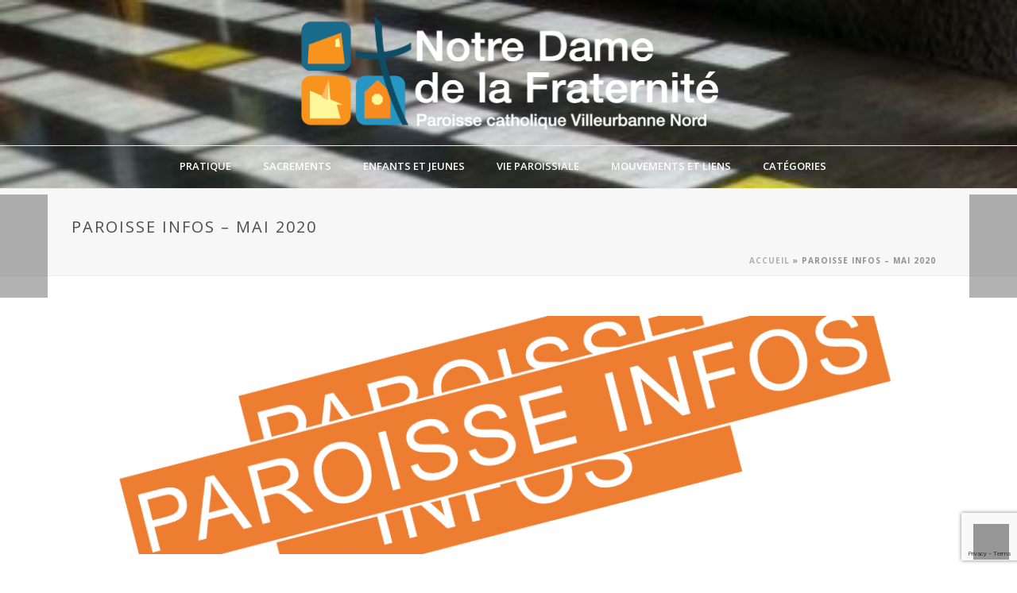

--- FILE ---
content_type: text/html; charset=UTF-8
request_url: https://ndfraternite.fr/2020/04/30/paroisse-infos-mai-2020/
body_size: 24429
content:
<!DOCTYPE html>
<html lang="fr-FR" >
<head>
    <script type="text/javascript">var ajaxurl = "https://ndfraternite.fr/wp-admin/admin-ajax.php"</script><meta name='robots' content='index, follow, max-image-preview:large, max-snippet:-1, max-video-preview:-1' />
<style id="critical-path-css" type='text/css'>body,html{width:100%;height:100%;margin:0;padding:0}.page-preloader{top:0;left:0;z-index:999;position:fixed;height:100%;width:100%;text-align:center}.preloader-logo,.preloader-preview-area{top:50%;max-height:calc(50% - 20px);opacity:1}.preloader-preview-area{-webkit-animation-delay:-.2s;animation-delay:-.2s;-webkit-transform:translateY(100%);-ms-transform:translateY(100%);transform:translateY(100%);margin-top:10px;width:100%;text-align:center;position:absolute}.preloader-logo{max-width:90%;-webkit-transform:translateY(-100%);-ms-transform:translateY(-100%);transform:translateY(-100%);margin:-10px auto 0;position:relative}.ball-pulse>div,.ball-scale>div,.line-scale>div{margin:2px;display:inline-block}.ball-pulse>div{width:15px;height:15px;border-radius:100%;-webkit-animation:ball-pulse .75s infinite cubic-bezier(.2,.68,.18,1.08);animation:ball-pulse .75s infinite cubic-bezier(.2,.68,.18,1.08)}.ball-pulse>div:nth-child(1){-webkit-animation-delay:-.36s;animation-delay:-.36s}.ball-pulse>div:nth-child(2){-webkit-animation-delay:-.24s;animation-delay:-.24s}.ball-pulse>div:nth-child(3){-webkit-animation-delay:-.12s;animation-delay:-.12s}@-webkit-keyframes ball-pulse{0%,80%{-webkit-transform:scale(1);transform:scale(1);opacity:1}45%{-webkit-transform:scale(.1);transform:scale(.1);opacity:.7}}@keyframes ball-pulse{0%,80%{-webkit-transform:scale(1);transform:scale(1);opacity:1}45%{-webkit-transform:scale(.1);transform:scale(.1);opacity:.7}}.ball-clip-rotate-pulse{position:relative;-webkit-transform:translateY(-15px);-ms-transform:translateY(-15px);transform:translateY(-15px);display:inline-block}.ball-clip-rotate-pulse>div{-webkit-animation-fill-mode:both;animation-fill-mode:both;position:absolute;top:0;left:0;border-radius:100%}.ball-clip-rotate-pulse>div:first-child{height:36px;width:36px;top:7px;left:-7px;-webkit-animation:ball-clip-rotate-pulse-scale 1s 0s cubic-bezier(.09,.57,.49,.9) infinite;animation:ball-clip-rotate-pulse-scale 1s 0s cubic-bezier(.09,.57,.49,.9) infinite}.ball-clip-rotate-pulse>div:last-child{position:absolute;width:50px;height:50px;left:-16px;top:-2px;background:0 0;border:2px solid;-webkit-animation:ball-clip-rotate-pulse-rotate 1s 0s cubic-bezier(.09,.57,.49,.9) infinite;animation:ball-clip-rotate-pulse-rotate 1s 0s cubic-bezier(.09,.57,.49,.9) infinite;-webkit-animation-duration:1s;animation-duration:1s}@-webkit-keyframes ball-clip-rotate-pulse-rotate{0%{-webkit-transform:rotate(0) scale(1);transform:rotate(0) scale(1)}50%{-webkit-transform:rotate(180deg) scale(.6);transform:rotate(180deg) scale(.6)}100%{-webkit-transform:rotate(360deg) scale(1);transform:rotate(360deg) scale(1)}}@keyframes ball-clip-rotate-pulse-rotate{0%{-webkit-transform:rotate(0) scale(1);transform:rotate(0) scale(1)}50%{-webkit-transform:rotate(180deg) scale(.6);transform:rotate(180deg) scale(.6)}100%{-webkit-transform:rotate(360deg) scale(1);transform:rotate(360deg) scale(1)}}@-webkit-keyframes ball-clip-rotate-pulse-scale{30%{-webkit-transform:scale(.3);transform:scale(.3)}100%{-webkit-transform:scale(1);transform:scale(1)}}@keyframes ball-clip-rotate-pulse-scale{30%{-webkit-transform:scale(.3);transform:scale(.3)}100%{-webkit-transform:scale(1);transform:scale(1)}}@-webkit-keyframes square-spin{25%{-webkit-transform:perspective(100px) rotateX(180deg) rotateY(0);transform:perspective(100px) rotateX(180deg) rotateY(0)}50%{-webkit-transform:perspective(100px) rotateX(180deg) rotateY(180deg);transform:perspective(100px) rotateX(180deg) rotateY(180deg)}75%{-webkit-transform:perspective(100px) rotateX(0) rotateY(180deg);transform:perspective(100px) rotateX(0) rotateY(180deg)}100%{-webkit-transform:perspective(100px) rotateX(0) rotateY(0);transform:perspective(100px) rotateX(0) rotateY(0)}}@keyframes square-spin{25%{-webkit-transform:perspective(100px) rotateX(180deg) rotateY(0);transform:perspective(100px) rotateX(180deg) rotateY(0)}50%{-webkit-transform:perspective(100px) rotateX(180deg) rotateY(180deg);transform:perspective(100px) rotateX(180deg) rotateY(180deg)}75%{-webkit-transform:perspective(100px) rotateX(0) rotateY(180deg);transform:perspective(100px) rotateX(0) rotateY(180deg)}100%{-webkit-transform:perspective(100px) rotateX(0) rotateY(0);transform:perspective(100px) rotateX(0) rotateY(0)}}.square-spin{display:inline-block}.square-spin>div{width:50px;height:50px;-webkit-animation:square-spin 3s 0s cubic-bezier(.09,.57,.49,.9) infinite;animation:square-spin 3s 0s cubic-bezier(.09,.57,.49,.9) infinite}.cube-transition{position:relative;-webkit-transform:translate(-25px,-25px);-ms-transform:translate(-25px,-25px);transform:translate(-25px,-25px);display:inline-block}.cube-transition>div{width:15px;height:15px;position:absolute;top:-5px;left:-5px;-webkit-animation:cube-transition 1.6s 0s infinite ease-in-out;animation:cube-transition 1.6s 0s infinite ease-in-out}.cube-transition>div:last-child{-webkit-animation-delay:-.8s;animation-delay:-.8s}@-webkit-keyframes cube-transition{25%{-webkit-transform:translateX(50px) scale(.5) rotate(-90deg);transform:translateX(50px) scale(.5) rotate(-90deg)}50%{-webkit-transform:translate(50px,50px) rotate(-180deg);transform:translate(50px,50px) rotate(-180deg)}75%{-webkit-transform:translateY(50px) scale(.5) rotate(-270deg);transform:translateY(50px) scale(.5) rotate(-270deg)}100%{-webkit-transform:rotate(-360deg);transform:rotate(-360deg)}}@keyframes cube-transition{25%{-webkit-transform:translateX(50px) scale(.5) rotate(-90deg);transform:translateX(50px) scale(.5) rotate(-90deg)}50%{-webkit-transform:translate(50px,50px) rotate(-180deg);transform:translate(50px,50px) rotate(-180deg)}75%{-webkit-transform:translateY(50px) scale(.5) rotate(-270deg);transform:translateY(50px) scale(.5) rotate(-270deg)}100%{-webkit-transform:rotate(-360deg);transform:rotate(-360deg)}}.ball-scale>div{border-radius:100%;height:60px;width:60px;-webkit-animation:ball-scale 1s 0s ease-in-out infinite;animation:ball-scale 1s 0s ease-in-out infinite}@-webkit-keyframes ball-scale{0%{-webkit-transform:scale(0);transform:scale(0)}100%{-webkit-transform:scale(1);transform:scale(1);opacity:0}}@keyframes ball-scale{0%{-webkit-transform:scale(0);transform:scale(0)}100%{-webkit-transform:scale(1);transform:scale(1);opacity:0}}.line-scale>div{-webkit-animation-fill-mode:both;animation-fill-mode:both;width:5px;height:50px;border-radius:2px}.line-scale>div:nth-child(1){-webkit-animation:line-scale 1s -.5s infinite cubic-bezier(.2,.68,.18,1.08);animation:line-scale 1s -.5s infinite cubic-bezier(.2,.68,.18,1.08)}.line-scale>div:nth-child(2){-webkit-animation:line-scale 1s -.4s infinite cubic-bezier(.2,.68,.18,1.08);animation:line-scale 1s -.4s infinite cubic-bezier(.2,.68,.18,1.08)}.line-scale>div:nth-child(3){-webkit-animation:line-scale 1s -.3s infinite cubic-bezier(.2,.68,.18,1.08);animation:line-scale 1s -.3s infinite cubic-bezier(.2,.68,.18,1.08)}.line-scale>div:nth-child(4){-webkit-animation:line-scale 1s -.2s infinite cubic-bezier(.2,.68,.18,1.08);animation:line-scale 1s -.2s infinite cubic-bezier(.2,.68,.18,1.08)}.line-scale>div:nth-child(5){-webkit-animation:line-scale 1s -.1s infinite cubic-bezier(.2,.68,.18,1.08);animation:line-scale 1s -.1s infinite cubic-bezier(.2,.68,.18,1.08)}@-webkit-keyframes line-scale{0%,100%{-webkit-transform:scaley(1);transform:scaley(1)}50%{-webkit-transform:scaley(.4);transform:scaley(.4)}}@keyframes line-scale{0%,100%{-webkit-transform:scaley(1);transform:scaley(1)}50%{-webkit-transform:scaley(.4);transform:scaley(.4)}}.ball-scale-multiple{position:relative;-webkit-transform:translateY(30px);-ms-transform:translateY(30px);transform:translateY(30px);display:inline-block}.ball-scale-multiple>div{border-radius:100%;position:absolute;left:-30px;top:0;opacity:0;margin:0;width:50px;height:50px;-webkit-animation:ball-scale-multiple 1s 0s linear infinite;animation:ball-scale-multiple 1s 0s linear infinite}.ball-scale-multiple>div:nth-child(2),.ball-scale-multiple>div:nth-child(3){-webkit-animation-delay:-.2s;animation-delay:-.2s}@-webkit-keyframes ball-scale-multiple{0%{-webkit-transform:scale(0);transform:scale(0);opacity:0}5%{opacity:1}100%{-webkit-transform:scale(1);transform:scale(1);opacity:0}}@keyframes ball-scale-multiple{0%{-webkit-transform:scale(0);transform:scale(0);opacity:0}5%{opacity:1}100%{-webkit-transform:scale(1);transform:scale(1);opacity:0}}.ball-pulse-sync{display:inline-block}.ball-pulse-sync>div{width:15px;height:15px;border-radius:100%;margin:2px;-webkit-animation-fill-mode:both;animation-fill-mode:both;display:inline-block}.ball-pulse-sync>div:nth-child(1){-webkit-animation:ball-pulse-sync .6s -.21s infinite ease-in-out;animation:ball-pulse-sync .6s -.21s infinite ease-in-out}.ball-pulse-sync>div:nth-child(2){-webkit-animation:ball-pulse-sync .6s -.14s infinite ease-in-out;animation:ball-pulse-sync .6s -.14s infinite ease-in-out}.ball-pulse-sync>div:nth-child(3){-webkit-animation:ball-pulse-sync .6s -70ms infinite ease-in-out;animation:ball-pulse-sync .6s -70ms infinite ease-in-out}@-webkit-keyframes ball-pulse-sync{33%{-webkit-transform:translateY(10px);transform:translateY(10px)}66%{-webkit-transform:translateY(-10px);transform:translateY(-10px)}100%{-webkit-transform:translateY(0);transform:translateY(0)}}@keyframes ball-pulse-sync{33%{-webkit-transform:translateY(10px);transform:translateY(10px)}66%{-webkit-transform:translateY(-10px);transform:translateY(-10px)}100%{-webkit-transform:translateY(0);transform:translateY(0)}}.transparent-circle{display:inline-block;border-top:.5em solid rgba(255,255,255,.2);border-right:.5em solid rgba(255,255,255,.2);border-bottom:.5em solid rgba(255,255,255,.2);border-left:.5em solid #fff;-webkit-transform:translateZ(0);transform:translateZ(0);-webkit-animation:transparent-circle 1.1s infinite linear;animation:transparent-circle 1.1s infinite linear;width:50px;height:50px;border-radius:50%}.transparent-circle:after{border-radius:50%;width:10em;height:10em}@-webkit-keyframes transparent-circle{0%{-webkit-transform:rotate(0);transform:rotate(0)}100%{-webkit-transform:rotate(360deg);transform:rotate(360deg)}}@keyframes transparent-circle{0%{-webkit-transform:rotate(0);transform:rotate(0)}100%{-webkit-transform:rotate(360deg);transform:rotate(360deg)}}.ball-spin-fade-loader{position:relative;top:-10px;left:-10px;display:inline-block}.ball-spin-fade-loader>div{width:15px;height:15px;border-radius:100%;margin:2px;position:absolute;-webkit-animation:ball-spin-fade-loader 1s infinite linear;animation:ball-spin-fade-loader 1s infinite linear}.ball-spin-fade-loader>div:nth-child(1){top:25px;left:0;animation-delay:-.84s;-webkit-animation-delay:-.84s}.ball-spin-fade-loader>div:nth-child(2){top:17.05px;left:17.05px;animation-delay:-.72s;-webkit-animation-delay:-.72s}.ball-spin-fade-loader>div:nth-child(3){top:0;left:25px;animation-delay:-.6s;-webkit-animation-delay:-.6s}.ball-spin-fade-loader>div:nth-child(4){top:-17.05px;left:17.05px;animation-delay:-.48s;-webkit-animation-delay:-.48s}.ball-spin-fade-loader>div:nth-child(5){top:-25px;left:0;animation-delay:-.36s;-webkit-animation-delay:-.36s}.ball-spin-fade-loader>div:nth-child(6){top:-17.05px;left:-17.05px;animation-delay:-.24s;-webkit-animation-delay:-.24s}.ball-spin-fade-loader>div:nth-child(7){top:0;left:-25px;animation-delay:-.12s;-webkit-animation-delay:-.12s}.ball-spin-fade-loader>div:nth-child(8){top:17.05px;left:-17.05px;animation-delay:0s;-webkit-animation-delay:0s}@-webkit-keyframes ball-spin-fade-loader{50%{opacity:.3;-webkit-transform:scale(.4);transform:scale(.4)}100%{opacity:1;-webkit-transform:scale(1);transform:scale(1)}}@keyframes ball-spin-fade-loader{50%{opacity:.3;-webkit-transform:scale(.4);transform:scale(.4)}100%{opacity:1;-webkit-transform:scale(1);transform:scale(1)}}</style>
<meta charset="UTF-8" />
<meta name="viewport" content="width=device-width, initial-scale=1.0, minimum-scale=1.0, maximum-scale=1.0, user-scalable=0" />
<meta http-equiv="X-UA-Compatible" content="IE=edge,chrome=1" />
<meta http-equiv="Content-Type" content="text/html; charset=utf-8"/>
<meta name="format-detection" content="telephone=no">

	<!-- This site is optimized with the Yoast SEO plugin v26.8 - https://yoast.com/product/yoast-seo-wordpress/ -->
	<title>Paroisse Infos - mai 2020</title>
	<meta name="description" content="Paroisse Infos Paroisse Infos - mai 2020 Paroisse Notre Dame de la Fraternité - Villeurbanne" />
	<link rel="canonical" href="https://ndfraternite.fr/2020/04/30/paroisse-infos-mai-2020/" />
	<meta property="og:locale" content="fr_FR" />
	<meta property="og:type" content="article" />
	<meta property="og:title" content="Paroisse Infos - mai 2020" />
	<meta property="og:description" content="Paroisse Infos Paroisse Infos - mai 2020 Paroisse Notre Dame de la Fraternité - Villeurbanne" />
	<meta property="og:url" content="https://ndfraternite.fr/2020/04/30/paroisse-infos-mai-2020/" />
	<meta property="og:site_name" content="Paroisse Notre Dame de la Fraternité - Villeurbanne" />
	<meta property="article:published_time" content="2020-04-30T11:56:53+00:00" />
	<meta property="article:modified_time" content="2020-04-30T18:38:34+00:00" />
	<meta property="og:image" content="https://ndfraternite.fr/wp-content/uploads/2019/12/Paroisse-Infos-logo.png" />
	<meta property="og:image:width" content="1048" />
	<meta property="og:image:height" content="478" />
	<meta property="og:image:type" content="image/png" />
	<meta name="author" content="Jacques" />
	<meta name="twitter:card" content="summary_large_image" />
	<meta name="twitter:label1" content="Écrit par" />
	<meta name="twitter:data1" content="Jacques" />
	<script type="application/ld+json" class="yoast-schema-graph">{"@context":"https://schema.org","@graph":[{"@type":"Article","@id":"https://ndfraternite.fr/2020/04/30/paroisse-infos-mai-2020/#article","isPartOf":{"@id":"https://ndfraternite.fr/2020/04/30/paroisse-infos-mai-2020/"},"author":{"name":"Jacques","@id":"https://ndfraternite.fr/#/schema/person/7d4ba78414621c3e6af5ba17ddefa5d4"},"headline":"Paroisse Infos &#8211; mai 2020","datePublished":"2020-04-30T11:56:53+00:00","dateModified":"2020-04-30T18:38:34+00:00","mainEntityOfPage":{"@id":"https://ndfraternite.fr/2020/04/30/paroisse-infos-mai-2020/"},"wordCount":15,"commentCount":0,"publisher":{"@id":"https://ndfraternite.fr/#organization"},"image":{"@id":"https://ndfraternite.fr/2020/04/30/paroisse-infos-mai-2020/#primaryimage"},"thumbnailUrl":"https://ndfraternite.fr/wp-content/uploads/2019/12/Paroisse-Infos-logo.png","articleSection":["Paroisse Infos"],"inLanguage":"fr-FR","potentialAction":[{"@type":"CommentAction","name":"Comment","target":["https://ndfraternite.fr/2020/04/30/paroisse-infos-mai-2020/#respond"]}]},{"@type":"WebPage","@id":"https://ndfraternite.fr/2020/04/30/paroisse-infos-mai-2020/","url":"https://ndfraternite.fr/2020/04/30/paroisse-infos-mai-2020/","name":"Paroisse Infos - mai 2020","isPartOf":{"@id":"https://ndfraternite.fr/#website"},"primaryImageOfPage":{"@id":"https://ndfraternite.fr/2020/04/30/paroisse-infos-mai-2020/#primaryimage"},"image":{"@id":"https://ndfraternite.fr/2020/04/30/paroisse-infos-mai-2020/#primaryimage"},"thumbnailUrl":"https://ndfraternite.fr/wp-content/uploads/2019/12/Paroisse-Infos-logo.png","datePublished":"2020-04-30T11:56:53+00:00","dateModified":"2020-04-30T18:38:34+00:00","description":"Paroisse Infos Paroisse Infos - mai 2020 Paroisse Notre Dame de la Fraternité - Villeurbanne","breadcrumb":{"@id":"https://ndfraternite.fr/2020/04/30/paroisse-infos-mai-2020/#breadcrumb"},"inLanguage":"fr-FR","potentialAction":[{"@type":"ReadAction","target":["https://ndfraternite.fr/2020/04/30/paroisse-infos-mai-2020/"]}]},{"@type":"ImageObject","inLanguage":"fr-FR","@id":"https://ndfraternite.fr/2020/04/30/paroisse-infos-mai-2020/#primaryimage","url":"https://ndfraternite.fr/wp-content/uploads/2019/12/Paroisse-Infos-logo.png","contentUrl":"https://ndfraternite.fr/wp-content/uploads/2019/12/Paroisse-Infos-logo.png","width":1048,"height":478},{"@type":"BreadcrumbList","@id":"https://ndfraternite.fr/2020/04/30/paroisse-infos-mai-2020/#breadcrumb","itemListElement":[{"@type":"ListItem","position":1,"name":"Accueil","item":"https://ndfraternite.fr/"},{"@type":"ListItem","position":2,"name":"Paroisse Infos &#8211; mai 2020"}]},{"@type":"WebSite","@id":"https://ndfraternite.fr/#website","url":"https://ndfraternite.fr/","name":"Paroisse Notre Dame de la Fraternité - Villeurbanne","description":"Site d&#039;informations de la paroisse Notre Dame de la Fraternité à Villeurbanne.","publisher":{"@id":"https://ndfraternite.fr/#organization"},"potentialAction":[{"@type":"SearchAction","target":{"@type":"EntryPoint","urlTemplate":"https://ndfraternite.fr/?s={search_term_string}"},"query-input":{"@type":"PropertyValueSpecification","valueRequired":true,"valueName":"search_term_string"}}],"inLanguage":"fr-FR"},{"@type":"Organization","@id":"https://ndfraternite.fr/#organization","name":"Paroisse Catholique Notre-Dame de la Fraternité Villeurbanne","url":"https://ndfraternite.fr/","logo":{"@type":"ImageObject","inLanguage":"fr-FR","@id":"https://ndfraternite.fr/#/schema/logo/image/","url":"https://ndfraternite.fr/wp-content/uploads/2016/09/favicon-fd-transparent.png","contentUrl":"https://ndfraternite.fr/wp-content/uploads/2016/09/favicon-fd-transparent.png","width":600,"height":600,"caption":"Paroisse Catholique Notre-Dame de la Fraternité Villeurbanne"},"image":{"@id":"https://ndfraternite.fr/#/schema/logo/image/"}},{"@type":"Person","@id":"https://ndfraternite.fr/#/schema/person/7d4ba78414621c3e6af5ba17ddefa5d4","name":"Jacques","image":{"@type":"ImageObject","inLanguage":"fr-FR","@id":"https://ndfraternite.fr/#/schema/person/image/","url":"https://secure.gravatar.com/avatar/9222c08aefe06283140365a9b6835d9f170d86d4ebb365eb733814beabba16fd?s=96&d=mm&r=g","contentUrl":"https://secure.gravatar.com/avatar/9222c08aefe06283140365a9b6835d9f170d86d4ebb365eb733814beabba16fd?s=96&d=mm&r=g","caption":"Jacques"},"url":"https://ndfraternite.fr/author/jastier/"}]}</script>
	<!-- / Yoast SEO plugin. -->


<link rel='dns-prefetch' href='//fonts.googleapis.com' />
<link rel="alternate" type="application/rss+xml" title="Paroisse Notre Dame de la Fraternité - Villeurbanne &raquo; Flux" href="https://ndfraternite.fr/feed/" />
<link rel="alternate" type="application/rss+xml" title="Paroisse Notre Dame de la Fraternité - Villeurbanne &raquo; Flux des commentaires" href="https://ndfraternite.fr/comments/feed/" />

<link rel="shortcut icon" href="https://ndfraternite.fr/wp-content/uploads/2016/09/favicon-fd-transparent.png"  />
<link rel="alternate" type="application/rss+xml" title="Paroisse Notre Dame de la Fraternité - Villeurbanne &raquo; Paroisse Infos &#8211; mai 2020 Flux des commentaires" href="https://ndfraternite.fr/2020/04/30/paroisse-infos-mai-2020/feed/" />
<script type="text/javascript">
window.abb = {};
php = {};
window.PHP = {};
PHP.ajax = "https://ndfraternite.fr/wp-admin/admin-ajax.php";PHP.wp_p_id = "5024";var mk_header_parallax, mk_banner_parallax, mk_page_parallax, mk_footer_parallax, mk_body_parallax;
var mk_images_dir = "https://ndfraternite.fr/wp-content/themes/jupiter/assets/images",
mk_theme_js_path = "https://ndfraternite.fr/wp-content/themes/jupiter/assets/js",
mk_theme_dir = "https://ndfraternite.fr/wp-content/themes/jupiter",
mk_captcha_placeholder = "Enter Captcha",
mk_captcha_invalid_txt = "Invalid. Try again.",
mk_captcha_correct_txt = "Captcha correct.",
mk_responsive_nav_width = 1140,
mk_vertical_header_back = "Back",
mk_vertical_header_anim = "1",
mk_check_rtl = true,
mk_grid_width = 1140,
mk_ajax_search_option = "fullscreen_search",
mk_preloader_bg_color = "#ffffff",
mk_accent_color = "#f97352",
mk_go_to_top =  "true",
mk_smooth_scroll =  "true",
mk_preloader_bar_color = "#f97352",
mk_preloader_logo = "https://ndfraternite.fr/wp-content/uploads/2016/10/preloader-fd-tpt.png";
var mk_header_parallax = false,
mk_banner_parallax = false,
mk_page_parallax = false,
mk_footer_parallax = false,
mk_body_parallax = false,
mk_no_more_posts = "Plus d'articles";
</script>
<link rel="alternate" title="oEmbed (JSON)" type="application/json+oembed" href="https://ndfraternite.fr/wp-json/oembed/1.0/embed?url=https%3A%2F%2Fndfraternite.fr%2F2020%2F04%2F30%2Fparoisse-infos-mai-2020%2F" />
<link rel="alternate" title="oEmbed (XML)" type="text/xml+oembed" href="https://ndfraternite.fr/wp-json/oembed/1.0/embed?url=https%3A%2F%2Fndfraternite.fr%2F2020%2F04%2F30%2Fparoisse-infos-mai-2020%2F&#038;format=xml" />
		<!-- This site uses the Google Analytics by MonsterInsights plugin v9.11.1 - Using Analytics tracking - https://www.monsterinsights.com/ -->
							<script src="//www.googletagmanager.com/gtag/js?id=G-63QEZFKVKK"  data-cfasync="false" data-wpfc-render="false" type="text/javascript" async></script>
			<script data-cfasync="false" data-wpfc-render="false" type="text/javascript">
				var mi_version = '9.11.1';
				var mi_track_user = true;
				var mi_no_track_reason = '';
								var MonsterInsightsDefaultLocations = {"page_location":"https:\/\/ndfraternite.fr\/2020\/04\/30\/paroisse-infos-mai-2020\/"};
								if ( typeof MonsterInsightsPrivacyGuardFilter === 'function' ) {
					var MonsterInsightsLocations = (typeof MonsterInsightsExcludeQuery === 'object') ? MonsterInsightsPrivacyGuardFilter( MonsterInsightsExcludeQuery ) : MonsterInsightsPrivacyGuardFilter( MonsterInsightsDefaultLocations );
				} else {
					var MonsterInsightsLocations = (typeof MonsterInsightsExcludeQuery === 'object') ? MonsterInsightsExcludeQuery : MonsterInsightsDefaultLocations;
				}

								var disableStrs = [
										'ga-disable-G-63QEZFKVKK',
									];

				/* Function to detect opted out users */
				function __gtagTrackerIsOptedOut() {
					for (var index = 0; index < disableStrs.length; index++) {
						if (document.cookie.indexOf(disableStrs[index] + '=true') > -1) {
							return true;
						}
					}

					return false;
				}

				/* Disable tracking if the opt-out cookie exists. */
				if (__gtagTrackerIsOptedOut()) {
					for (var index = 0; index < disableStrs.length; index++) {
						window[disableStrs[index]] = true;
					}
				}

				/* Opt-out function */
				function __gtagTrackerOptout() {
					for (var index = 0; index < disableStrs.length; index++) {
						document.cookie = disableStrs[index] + '=true; expires=Thu, 31 Dec 2099 23:59:59 UTC; path=/';
						window[disableStrs[index]] = true;
					}
				}

				if ('undefined' === typeof gaOptout) {
					function gaOptout() {
						__gtagTrackerOptout();
					}
				}
								window.dataLayer = window.dataLayer || [];

				window.MonsterInsightsDualTracker = {
					helpers: {},
					trackers: {},
				};
				if (mi_track_user) {
					function __gtagDataLayer() {
						dataLayer.push(arguments);
					}

					function __gtagTracker(type, name, parameters) {
						if (!parameters) {
							parameters = {};
						}

						if (parameters.send_to) {
							__gtagDataLayer.apply(null, arguments);
							return;
						}

						if (type === 'event') {
														parameters.send_to = monsterinsights_frontend.v4_id;
							var hookName = name;
							if (typeof parameters['event_category'] !== 'undefined') {
								hookName = parameters['event_category'] + ':' + name;
							}

							if (typeof MonsterInsightsDualTracker.trackers[hookName] !== 'undefined') {
								MonsterInsightsDualTracker.trackers[hookName](parameters);
							} else {
								__gtagDataLayer('event', name, parameters);
							}
							
						} else {
							__gtagDataLayer.apply(null, arguments);
						}
					}

					__gtagTracker('js', new Date());
					__gtagTracker('set', {
						'developer_id.dZGIzZG': true,
											});
					if ( MonsterInsightsLocations.page_location ) {
						__gtagTracker('set', MonsterInsightsLocations);
					}
										__gtagTracker('config', 'G-63QEZFKVKK', {"forceSSL":"true","link_attribution":"true"} );
										window.gtag = __gtagTracker;										(function () {
						/* https://developers.google.com/analytics/devguides/collection/analyticsjs/ */
						/* ga and __gaTracker compatibility shim. */
						var noopfn = function () {
							return null;
						};
						var newtracker = function () {
							return new Tracker();
						};
						var Tracker = function () {
							return null;
						};
						var p = Tracker.prototype;
						p.get = noopfn;
						p.set = noopfn;
						p.send = function () {
							var args = Array.prototype.slice.call(arguments);
							args.unshift('send');
							__gaTracker.apply(null, args);
						};
						var __gaTracker = function () {
							var len = arguments.length;
							if (len === 0) {
								return;
							}
							var f = arguments[len - 1];
							if (typeof f !== 'object' || f === null || typeof f.hitCallback !== 'function') {
								if ('send' === arguments[0]) {
									var hitConverted, hitObject = false, action;
									if ('event' === arguments[1]) {
										if ('undefined' !== typeof arguments[3]) {
											hitObject = {
												'eventAction': arguments[3],
												'eventCategory': arguments[2],
												'eventLabel': arguments[4],
												'value': arguments[5] ? arguments[5] : 1,
											}
										}
									}
									if ('pageview' === arguments[1]) {
										if ('undefined' !== typeof arguments[2]) {
											hitObject = {
												'eventAction': 'page_view',
												'page_path': arguments[2],
											}
										}
									}
									if (typeof arguments[2] === 'object') {
										hitObject = arguments[2];
									}
									if (typeof arguments[5] === 'object') {
										Object.assign(hitObject, arguments[5]);
									}
									if ('undefined' !== typeof arguments[1].hitType) {
										hitObject = arguments[1];
										if ('pageview' === hitObject.hitType) {
											hitObject.eventAction = 'page_view';
										}
									}
									if (hitObject) {
										action = 'timing' === arguments[1].hitType ? 'timing_complete' : hitObject.eventAction;
										hitConverted = mapArgs(hitObject);
										__gtagTracker('event', action, hitConverted);
									}
								}
								return;
							}

							function mapArgs(args) {
								var arg, hit = {};
								var gaMap = {
									'eventCategory': 'event_category',
									'eventAction': 'event_action',
									'eventLabel': 'event_label',
									'eventValue': 'event_value',
									'nonInteraction': 'non_interaction',
									'timingCategory': 'event_category',
									'timingVar': 'name',
									'timingValue': 'value',
									'timingLabel': 'event_label',
									'page': 'page_path',
									'location': 'page_location',
									'title': 'page_title',
									'referrer' : 'page_referrer',
								};
								for (arg in args) {
																		if (!(!args.hasOwnProperty(arg) || !gaMap.hasOwnProperty(arg))) {
										hit[gaMap[arg]] = args[arg];
									} else {
										hit[arg] = args[arg];
									}
								}
								return hit;
							}

							try {
								f.hitCallback();
							} catch (ex) {
							}
						};
						__gaTracker.create = newtracker;
						__gaTracker.getByName = newtracker;
						__gaTracker.getAll = function () {
							return [];
						};
						__gaTracker.remove = noopfn;
						__gaTracker.loaded = true;
						window['__gaTracker'] = __gaTracker;
					})();
									} else {
										console.log("");
					(function () {
						function __gtagTracker() {
							return null;
						}

						window['__gtagTracker'] = __gtagTracker;
						window['gtag'] = __gtagTracker;
					})();
									}
			</script>
							<!-- / Google Analytics by MonsterInsights -->
		<style class='custom-scrollbar' type='text/css'>@media only screen and (min-width: 1px) {div.classepourscrollbar { max-height: 400px; overflow-y: auto; overflow-x: hidden;}}</style><style id='wp-img-auto-sizes-contain-inline-css' type='text/css'>
img:is([sizes=auto i],[sizes^="auto," i]){contain-intrinsic-size:3000px 1500px}
/*# sourceURL=wp-img-auto-sizes-contain-inline-css */
</style>
<style id='wp-emoji-styles-inline-css' type='text/css'>

	img.wp-smiley, img.emoji {
		display: inline !important;
		border: none !important;
		box-shadow: none !important;
		height: 1em !important;
		width: 1em !important;
		margin: 0 0.07em !important;
		vertical-align: -0.1em !important;
		background: none !important;
		padding: 0 !important;
	}
/*# sourceURL=wp-emoji-styles-inline-css */
</style>
<link rel='stylesheet' id='wp-block-library-css' href='https://ndfraternite.fr/wp-includes/css/dist/block-library/style.min.css?ver=6.9' type='text/css' media='all' />
<style id='global-styles-inline-css' type='text/css'>
:root{--wp--preset--aspect-ratio--square: 1;--wp--preset--aspect-ratio--4-3: 4/3;--wp--preset--aspect-ratio--3-4: 3/4;--wp--preset--aspect-ratio--3-2: 3/2;--wp--preset--aspect-ratio--2-3: 2/3;--wp--preset--aspect-ratio--16-9: 16/9;--wp--preset--aspect-ratio--9-16: 9/16;--wp--preset--color--black: #000000;--wp--preset--color--cyan-bluish-gray: #abb8c3;--wp--preset--color--white: #ffffff;--wp--preset--color--pale-pink: #f78da7;--wp--preset--color--vivid-red: #cf2e2e;--wp--preset--color--luminous-vivid-orange: #ff6900;--wp--preset--color--luminous-vivid-amber: #fcb900;--wp--preset--color--light-green-cyan: #7bdcb5;--wp--preset--color--vivid-green-cyan: #00d084;--wp--preset--color--pale-cyan-blue: #8ed1fc;--wp--preset--color--vivid-cyan-blue: #0693e3;--wp--preset--color--vivid-purple: #9b51e0;--wp--preset--gradient--vivid-cyan-blue-to-vivid-purple: linear-gradient(135deg,rgb(6,147,227) 0%,rgb(155,81,224) 100%);--wp--preset--gradient--light-green-cyan-to-vivid-green-cyan: linear-gradient(135deg,rgb(122,220,180) 0%,rgb(0,208,130) 100%);--wp--preset--gradient--luminous-vivid-amber-to-luminous-vivid-orange: linear-gradient(135deg,rgb(252,185,0) 0%,rgb(255,105,0) 100%);--wp--preset--gradient--luminous-vivid-orange-to-vivid-red: linear-gradient(135deg,rgb(255,105,0) 0%,rgb(207,46,46) 100%);--wp--preset--gradient--very-light-gray-to-cyan-bluish-gray: linear-gradient(135deg,rgb(238,238,238) 0%,rgb(169,184,195) 100%);--wp--preset--gradient--cool-to-warm-spectrum: linear-gradient(135deg,rgb(74,234,220) 0%,rgb(151,120,209) 20%,rgb(207,42,186) 40%,rgb(238,44,130) 60%,rgb(251,105,98) 80%,rgb(254,248,76) 100%);--wp--preset--gradient--blush-light-purple: linear-gradient(135deg,rgb(255,206,236) 0%,rgb(152,150,240) 100%);--wp--preset--gradient--blush-bordeaux: linear-gradient(135deg,rgb(254,205,165) 0%,rgb(254,45,45) 50%,rgb(107,0,62) 100%);--wp--preset--gradient--luminous-dusk: linear-gradient(135deg,rgb(255,203,112) 0%,rgb(199,81,192) 50%,rgb(65,88,208) 100%);--wp--preset--gradient--pale-ocean: linear-gradient(135deg,rgb(255,245,203) 0%,rgb(182,227,212) 50%,rgb(51,167,181) 100%);--wp--preset--gradient--electric-grass: linear-gradient(135deg,rgb(202,248,128) 0%,rgb(113,206,126) 100%);--wp--preset--gradient--midnight: linear-gradient(135deg,rgb(2,3,129) 0%,rgb(40,116,252) 100%);--wp--preset--font-size--small: 13px;--wp--preset--font-size--medium: 20px;--wp--preset--font-size--large: 36px;--wp--preset--font-size--x-large: 42px;--wp--preset--spacing--20: 0.44rem;--wp--preset--spacing--30: 0.67rem;--wp--preset--spacing--40: 1rem;--wp--preset--spacing--50: 1.5rem;--wp--preset--spacing--60: 2.25rem;--wp--preset--spacing--70: 3.38rem;--wp--preset--spacing--80: 5.06rem;--wp--preset--shadow--natural: 6px 6px 9px rgba(0, 0, 0, 0.2);--wp--preset--shadow--deep: 12px 12px 50px rgba(0, 0, 0, 0.4);--wp--preset--shadow--sharp: 6px 6px 0px rgba(0, 0, 0, 0.2);--wp--preset--shadow--outlined: 6px 6px 0px -3px rgb(255, 255, 255), 6px 6px rgb(0, 0, 0);--wp--preset--shadow--crisp: 6px 6px 0px rgb(0, 0, 0);}:where(.is-layout-flex){gap: 0.5em;}:where(.is-layout-grid){gap: 0.5em;}body .is-layout-flex{display: flex;}.is-layout-flex{flex-wrap: wrap;align-items: center;}.is-layout-flex > :is(*, div){margin: 0;}body .is-layout-grid{display: grid;}.is-layout-grid > :is(*, div){margin: 0;}:where(.wp-block-columns.is-layout-flex){gap: 2em;}:where(.wp-block-columns.is-layout-grid){gap: 2em;}:where(.wp-block-post-template.is-layout-flex){gap: 1.25em;}:where(.wp-block-post-template.is-layout-grid){gap: 1.25em;}.has-black-color{color: var(--wp--preset--color--black) !important;}.has-cyan-bluish-gray-color{color: var(--wp--preset--color--cyan-bluish-gray) !important;}.has-white-color{color: var(--wp--preset--color--white) !important;}.has-pale-pink-color{color: var(--wp--preset--color--pale-pink) !important;}.has-vivid-red-color{color: var(--wp--preset--color--vivid-red) !important;}.has-luminous-vivid-orange-color{color: var(--wp--preset--color--luminous-vivid-orange) !important;}.has-luminous-vivid-amber-color{color: var(--wp--preset--color--luminous-vivid-amber) !important;}.has-light-green-cyan-color{color: var(--wp--preset--color--light-green-cyan) !important;}.has-vivid-green-cyan-color{color: var(--wp--preset--color--vivid-green-cyan) !important;}.has-pale-cyan-blue-color{color: var(--wp--preset--color--pale-cyan-blue) !important;}.has-vivid-cyan-blue-color{color: var(--wp--preset--color--vivid-cyan-blue) !important;}.has-vivid-purple-color{color: var(--wp--preset--color--vivid-purple) !important;}.has-black-background-color{background-color: var(--wp--preset--color--black) !important;}.has-cyan-bluish-gray-background-color{background-color: var(--wp--preset--color--cyan-bluish-gray) !important;}.has-white-background-color{background-color: var(--wp--preset--color--white) !important;}.has-pale-pink-background-color{background-color: var(--wp--preset--color--pale-pink) !important;}.has-vivid-red-background-color{background-color: var(--wp--preset--color--vivid-red) !important;}.has-luminous-vivid-orange-background-color{background-color: var(--wp--preset--color--luminous-vivid-orange) !important;}.has-luminous-vivid-amber-background-color{background-color: var(--wp--preset--color--luminous-vivid-amber) !important;}.has-light-green-cyan-background-color{background-color: var(--wp--preset--color--light-green-cyan) !important;}.has-vivid-green-cyan-background-color{background-color: var(--wp--preset--color--vivid-green-cyan) !important;}.has-pale-cyan-blue-background-color{background-color: var(--wp--preset--color--pale-cyan-blue) !important;}.has-vivid-cyan-blue-background-color{background-color: var(--wp--preset--color--vivid-cyan-blue) !important;}.has-vivid-purple-background-color{background-color: var(--wp--preset--color--vivid-purple) !important;}.has-black-border-color{border-color: var(--wp--preset--color--black) !important;}.has-cyan-bluish-gray-border-color{border-color: var(--wp--preset--color--cyan-bluish-gray) !important;}.has-white-border-color{border-color: var(--wp--preset--color--white) !important;}.has-pale-pink-border-color{border-color: var(--wp--preset--color--pale-pink) !important;}.has-vivid-red-border-color{border-color: var(--wp--preset--color--vivid-red) !important;}.has-luminous-vivid-orange-border-color{border-color: var(--wp--preset--color--luminous-vivid-orange) !important;}.has-luminous-vivid-amber-border-color{border-color: var(--wp--preset--color--luminous-vivid-amber) !important;}.has-light-green-cyan-border-color{border-color: var(--wp--preset--color--light-green-cyan) !important;}.has-vivid-green-cyan-border-color{border-color: var(--wp--preset--color--vivid-green-cyan) !important;}.has-pale-cyan-blue-border-color{border-color: var(--wp--preset--color--pale-cyan-blue) !important;}.has-vivid-cyan-blue-border-color{border-color: var(--wp--preset--color--vivid-cyan-blue) !important;}.has-vivid-purple-border-color{border-color: var(--wp--preset--color--vivid-purple) !important;}.has-vivid-cyan-blue-to-vivid-purple-gradient-background{background: var(--wp--preset--gradient--vivid-cyan-blue-to-vivid-purple) !important;}.has-light-green-cyan-to-vivid-green-cyan-gradient-background{background: var(--wp--preset--gradient--light-green-cyan-to-vivid-green-cyan) !important;}.has-luminous-vivid-amber-to-luminous-vivid-orange-gradient-background{background: var(--wp--preset--gradient--luminous-vivid-amber-to-luminous-vivid-orange) !important;}.has-luminous-vivid-orange-to-vivid-red-gradient-background{background: var(--wp--preset--gradient--luminous-vivid-orange-to-vivid-red) !important;}.has-very-light-gray-to-cyan-bluish-gray-gradient-background{background: var(--wp--preset--gradient--very-light-gray-to-cyan-bluish-gray) !important;}.has-cool-to-warm-spectrum-gradient-background{background: var(--wp--preset--gradient--cool-to-warm-spectrum) !important;}.has-blush-light-purple-gradient-background{background: var(--wp--preset--gradient--blush-light-purple) !important;}.has-blush-bordeaux-gradient-background{background: var(--wp--preset--gradient--blush-bordeaux) !important;}.has-luminous-dusk-gradient-background{background: var(--wp--preset--gradient--luminous-dusk) !important;}.has-pale-ocean-gradient-background{background: var(--wp--preset--gradient--pale-ocean) !important;}.has-electric-grass-gradient-background{background: var(--wp--preset--gradient--electric-grass) !important;}.has-midnight-gradient-background{background: var(--wp--preset--gradient--midnight) !important;}.has-small-font-size{font-size: var(--wp--preset--font-size--small) !important;}.has-medium-font-size{font-size: var(--wp--preset--font-size--medium) !important;}.has-large-font-size{font-size: var(--wp--preset--font-size--large) !important;}.has-x-large-font-size{font-size: var(--wp--preset--font-size--x-large) !important;}
/*# sourceURL=global-styles-inline-css */
</style>

<style id='classic-theme-styles-inline-css' type='text/css'>
/*! This file is auto-generated */
.wp-block-button__link{color:#fff;background-color:#32373c;border-radius:9999px;box-shadow:none;text-decoration:none;padding:calc(.667em + 2px) calc(1.333em + 2px);font-size:1.125em}.wp-block-file__button{background:#32373c;color:#fff;text-decoration:none}
/*# sourceURL=/wp-includes/css/classic-themes.min.css */
</style>
<link rel='stylesheet' id='awsm-ead-public-css' href='https://ndfraternite.fr/wp-content/plugins/embed-any-document/css/embed-public.min.css?ver=2.7.12' type='text/css' media='all' />
<link rel='stylesheet' id='edsanimate-animo-css-css' href='https://ndfraternite.fr/wp-content/plugins/animate-it/assets/css/animate-animo.css?ver=6.9' type='text/css' media='all' />
<link rel='stylesheet' id='wpcdt-public-css-css' href='https://ndfraternite.fr/wp-content/plugins/countdown-timer-ultimate/assets/css/wpcdt-public.css?ver=2.6.9' type='text/css' media='all' />
<link rel='stylesheet' id='hsa-front-css' href='https://ndfraternite.fr/wp-content/plugins/horizontal-scrolling-announcement/css/hsa_front.css?ver=6.9' type='text/css' media='all' />
<link rel='stylesheet' id='mgl-css-css' href='https://ndfraternite.fr/wp-content/plugins/meow-gallery/app/style.min.css?ver=1767862160' type='text/css' media='all' />
<link rel='stylesheet' id='RMFtooltip-css-css' href='https://ndfraternite.fr/wp-content/plugins/responsive-mobile-friendly-tooltip/responsive-tooltip.css?ver=6.9' type='text/css' media='all' />
<link rel='stylesheet' id='bg-shce-genericons-css' href='https://ndfraternite.fr/wp-content/plugins/show-hidecollapse-expand/assets/css/genericons/genericons.css?ver=6.9' type='text/css' media='all' />
<link rel='stylesheet' id='bg-show-hide-css' href='https://ndfraternite.fr/wp-content/plugins/show-hidecollapse-expand/assets/css/bg-show-hide.css?ver=6.9' type='text/css' media='all' />
<link rel='stylesheet' id='tooltipster-css-css' href='https://ndfraternite.fr/wp-content/plugins/wp-wiki-tooltip/static/external/tooltipster/4.2.8/dist/css/tooltipster.bundle.min.css?ver=4.2.8' type='text/css' media='all' />
<link rel='stylesheet' id='tooltipster-light-css-css' href='https://ndfraternite.fr/wp-content/plugins/wp-wiki-tooltip/static/external/tooltipster/4.2.8/dist/css/plugins/tooltipster/sideTip/themes/tooltipster-sideTip-light.min.css?ver=4.2.8' type='text/css' media='all' />
<link rel='stylesheet' id='tooltipster-noir-css-css' href='https://ndfraternite.fr/wp-content/plugins/wp-wiki-tooltip/static/external/tooltipster/4.2.8/dist/css/plugins/tooltipster/sideTip/themes/tooltipster-sideTip-noir.min.css?ver=4.2.8' type='text/css' media='all' />
<link rel='stylesheet' id='tooltipster-punk-css-css' href='https://ndfraternite.fr/wp-content/plugins/wp-wiki-tooltip/static/external/tooltipster/4.2.8/dist/css/plugins/tooltipster/sideTip/themes/tooltipster-sideTip-punk.min.css?ver=4.2.8' type='text/css' media='all' />
<link rel='stylesheet' id='tooltipster-shadow-css-css' href='https://ndfraternite.fr/wp-content/plugins/wp-wiki-tooltip/static/external/tooltipster/4.2.8/dist/css/plugins/tooltipster/sideTip/themes/tooltipster-sideTip-shadow.min.css?ver=4.2.8' type='text/css' media='all' />
<link rel='stylesheet' id='wp-wiki-tooltip-css-css' href='https://ndfraternite.fr/wp-content/plugins/wp-wiki-tooltip/static/css/wp-wiki-tooltip.css?ver=2.1.1' type='text/css' media='all' />
<style id='wp-wiki-tooltip-css-inline-css' type='text/css'>
a.wiki-tooltip { font-weight: normal; color:initial; text-decoration: underline dotted; }
div.wiki-tooltip-balloon div.head { font-size: 125%; font-weight: bold; }
div.wiki-tooltip-balloon div.body {  }
div.wiki-tooltip-balloon div.foot a { font-style: italic; font-weight: bold; }
div.wiki-tooltip-balloon img.thumb {  }
/*# sourceURL=wp-wiki-tooltip-css-inline-css */
</style>
<link rel='stylesheet' id='malihu-custom-scrollbar-css-css' href='https://ndfraternite.fr/wp-content/plugins/custom-scrollbar/asset/malihu-custom-scrollbar-plugin/jquery.mCustomScrollbar.min.css?ver=6.9' type='text/css' media='all' />
<link rel='stylesheet' id='js-media-query-css' href='https://ndfraternite.fr/wp-content/themes/jupiter/assets/stylesheet/min/media.css?ver=1.0' type='text/css' media='all' />
<link rel='stylesheet' id='theme-styles-css' href='https://ndfraternite.fr/wp-content/themes/jupiter/assets/stylesheet/min/core-styles.css?ver=1.0' type='text/css' media='all' />
<link rel='stylesheet' id='google-font-api-special-1-css' href='https://fonts.googleapis.com/css?family=Open+Sans%3A100italic%2C200italic%2C300italic%2C400italic%2C500italic%2C600italic%2C700italic%2C800italic%2C900italic%2C100%2C200%2C300%2C400%2C500%2C600%2C700%2C800%2C900&#038;ver=6.9' type='text/css' media='all' />
<link rel='stylesheet' id='theme-dynamic-styles-css' href='https://ndfraternite.fr/wp-content/themes/jupiter/custom.css?ver=6.9' type='text/css' media='all' />
<style id='theme-dynamic-styles-inline-css' type='text/css'>
body { background-color:#fff; } .mk-header { background-color:#f7f7f7;background-size:cover;-webkit-background-size:cover;-moz-background-size:cover; } .mk-header-bg { background-color:#fff;background-image:url(https://ndfraternite.fr/wp-content/uploads/2016/06/IMG_20150412_115613.jpg);background-repeat:no-repeat;background-size:cover;-webkit-background-size:cover;-moz-background-size:cover; } .mk-classic-nav-bg { background-color:#fff;background-image:url(https://ndfraternite.fr/wp-content/uploads/2016/06/IMG_20150412_115613.jpg);background-repeat:no-repeat;background-size:cover;-webkit-background-size:cover;-moz-background-size:cover; } #theme-page { background-color:#fff; } #mk-footer { background-color:#3d4045; } #mk-boxed-layout { -webkit-box-shadow:0 0 0px rgba(0, 0, 0, 0); -moz-box-shadow:0 0 0px rgba(0, 0, 0, 0); box-shadow:0 0 0px rgba(0, 0, 0, 0); } .mk-news-tab .mk-tabs-tabs .is-active a, .mk-fancy-title.pattern-style span, .mk-fancy-title.pattern-style.color-gradient span:after, .page-bg-color { background-color:#fff; } .page-title { font-size:20px; color:#4d4d4d; text-transform:uppercase; font-weight:400; letter-spacing:2px; } .page-subtitle { font-size:14px; line-height:100%; color:#a3a3a3; font-size:14px; text-transform:none; } .mk-header { border-bottom:1px solid #ededed; } .header-style-1 .mk-header-padding-wrapper, .header-style-2 .mk-header-padding-wrapper, .header-style-3 .mk-header-padding-wrapper { padding-top:234px; } @font-face { font-family:'star'; src:url('https://ndfraternite.fr/wp-content/themes/jupiter/assets/stylesheet/fonts/star/font.eot'); src:url('https://ndfraternite.fr/wp-content/themes/jupiter/assets/stylesheet/fonts/star/font.eot?#iefix') format('embedded-opentype'), url('https://ndfraternite.fr/wp-content/themes/jupiter/assets/stylesheet/fonts/star/font.woff') format('woff'), url('https://ndfraternite.fr/wp-content/themes/jupiter/assets/stylesheet/fonts/star/font.ttf') format('truetype'), url('https://ndfraternite.fr/wp-content/themes/jupiter/assets/stylesheet/fonts/star/font.svg#star') format('svg'); font-weight:normal; font-style:normal; } @font-face { font-family:'WooCommerce'; src:url('https://ndfraternite.fr/wp-content/themes/jupiter/assets/stylesheet/fonts/woocommerce/font.eot'); src:url('https://ndfraternite.fr/wp-content/themes/jupiter/assets/stylesheet/fonts/woocommerce/font.eot?#iefix') format('embedded-opentype'), url('https://ndfraternite.fr/wp-content/themes/jupiter/assets/stylesheet/fonts/woocommerce/font.woff') format('woff'), url('https://ndfraternite.fr/wp-content/themes/jupiter/assets/stylesheet/fonts/woocommerce/font.ttf') format('truetype'), url('https://ndfraternite.fr/wp-content/themes/jupiter/assets/stylesheet/fonts/woocommerce/font.svg#WooCommerce') format('svg'); font-weight:normal; font-style:normal; }.mk-header-toolbar { background-color:rgb(0, 0, 0); color:white; }
/*# sourceURL=theme-dynamic-styles-inline-css */
</style>
<link rel='stylesheet' id='global-assets-css-css' href='https://ndfraternite.fr/wp-content/uploads/mk_assets/components-production.min.css?ver=1769686081' type='text/css' media='all' />
<link rel='stylesheet' id='theme-options-css' href='https://ndfraternite.fr/wp-content/uploads/mk_assets/theme-options-production.css?ver=1769686081' type='text/css' media='all' />
<link rel='stylesheet' id='mk-style-css' href='https://ndfraternite.fr/wp-content/themes/jupiter-child/style.css?ver=6.9' type='text/css' media='all' />
<!--n2css--><!--n2js--><script type="text/javascript" src="https://ndfraternite.fr/wp-content/plugins/google-analytics-for-wordpress/assets/js/frontend-gtag.min.js?ver=9.11.1" id="monsterinsights-frontend-script-js" async="async" data-wp-strategy="async"></script>
<script data-cfasync="false" data-wpfc-render="false" type="text/javascript" id='monsterinsights-frontend-script-js-extra'>/* <![CDATA[ */
var monsterinsights_frontend = {"js_events_tracking":"true","download_extensions":"doc,pdf,ppt,zip,xls,docx,pptx,xlsx","inbound_paths":"[]","home_url":"https:\/\/ndfraternite.fr","hash_tracking":"false","v4_id":"G-63QEZFKVKK"};/* ]]> */
</script>
<script type="text/javascript" src="https://ndfraternite.fr/wp-includes/js/jquery/jquery.min.js?ver=3.7.1" id="jquery-core-js"></script>
<script type="text/javascript" src="https://ndfraternite.fr/wp-includes/js/jquery/jquery-migrate.min.js?ver=3.4.1" id="jquery-migrate-js"></script>
<script type="text/javascript" id="image-watermark-no-right-click-js-before">
/* <![CDATA[ */
var iwArgsNoRightClick = {"rightclick":"Y","draganddrop":"Y","devtools":"Y","enableToast":"Y","toastMessage":"This content is protected"};

//# sourceURL=image-watermark-no-right-click-js-before
/* ]]> */
</script>
<script type="text/javascript" src="https://ndfraternite.fr/wp-content/plugins/image-watermark/js/no-right-click.js?ver=2.0.5" id="image-watermark-no-right-click-js"></script>
<script type="text/javascript" src="https://ndfraternite.fr/wp-content/plugins/wp-wiki-tooltip/static/external/tooltipster/4.2.8/dist/js/tooltipster.bundle.min.js?ver=4.2.8" id="tooltipster-js-js"></script>
<script type="text/javascript" src="https://ndfraternite.fr/wp-content/plugins/wp-wiki-tooltip/static/js/wp-wiki-tooltip.js?ver=2.1.1" id="wp-wiki-tooltip-js-js"></script>
<link rel="https://api.w.org/" href="https://ndfraternite.fr/wp-json/" /><link rel="alternate" title="JSON" type="application/json" href="https://ndfraternite.fr/wp-json/wp/v2/posts/5024" /><link rel="EditURI" type="application/rsd+xml" title="RSD" href="https://ndfraternite.fr/xmlrpc.php?rsd" />
<meta name="generator" content="WordPress 6.9" />
<link rel='shortlink' href='https://ndfraternite.fr/?p=5024' />
<meta property="og:site_name" content="Paroisse Notre Dame de la Fraternité - Villeurbanne"/>
<meta property="og:image" content="https://ndfraternite.fr/wp-content/uploads/2019/12/Paroisse-Infos-logo.png"/>
<meta property="og:url" content="https://ndfraternite.fr/2020/04/30/paroisse-infos-mai-2020/"/>
<meta property="og:title" content="Paroisse Infos &#8211; mai 2020"/>
<meta property="og:description" content="Nous arrivons à la sortie de ce confinement. Dans ce paroisse infos de mai, des paroissiens témoignent de leur vie fraternelle &#039;à distance&#039;, toute ancrée en Christ."/>
<meta property="og:type" content="article"/>
<meta name="generator" content="Powered by Visual Composer - drag and drop page builder for WordPress."/>
<!--[if lte IE 9]><link rel="stylesheet" type="text/css" href="https://ndfraternite.fr/wp-content/plugins/js_composer_theme/assets/css/vc_lte_ie9.min.css" media="screen"><![endif]--><!--[if IE  8]><link rel="stylesheet" type="text/css" href="https://ndfraternite.fr/wp-content/plugins/js_composer_theme/assets/css/vc-ie8.min.css" media="screen"><![endif]-->		<style type="text/css" id="wp-custom-css">
			.rotation_01:hover img {
 -webkit-animation-name: ip_rotate;
 animation-name: ip_rotate;
 -webkit-animation-duration: 1s;
 animation-duration: 1s;
 -webkit-animation-timing-function: linear;
 animation-timing-function: linear;
 -webkit-animation-iteration-count: 1;
 animation-iteration-count: 3;
 }
 @-webkit-keyframes ip_rotate {
 0% {-webkit-transform: rotate(0deg);transform: rotate(0deg);}
 50% {-webkit-transform: rotate(20deg);transform: rotate(20deg);}
 100% {-webkit-transform: rotate(0deg);transform: rotate(0deg);}
 }
 @keyframes ip_rotate {
 0% {-webkit-transform: rotate(0deg);transform: rotate(0deg);}
 50% {-webkit-transform: rotate(20deg);transform: rotate(20deg);}
 100% {-webkit-transform: rotate(0deg);transform: rotate(0deg);}
 }
/* contour de texte noir*/
.contourtextenoir {
  -webkit-text-stroke: 2px black;
}
/* auteur masqué */
.mk-blog-author {
    display: none !important;
}
.mk-about-author-wrapper {
    display: none !important;
}
/*Tab de la semaine pascale*/
/*couleur texte blanc si tab actif*/
.tabsemainesainte li.mk-tabs-tab.is-active a {
  color: white;
}
.tabsemainesainte li:nth-child(1).mk-tabs-tab:not(.is-active) a {
  color: rgb(237,125,49);
}
.tabsemainesainte li:nth-child(1).mk-tabs-tab.is-active {
  background-color: rgb(237,125,49);
}
.tabsemainesainte li:nth-child(2).mk-tabs-tab:not(.is-active) a {
  color: rgb(255,0,0);
}
.tabsemainesainte li:nth-child(2).mk-tabs-tab.is-active {
  background-color: rgb(255,0,0);
}
.tabsemainesainte li:nth-child(3).mk-tabs-tab:not(.is-active) a {
  color: rgb(112,173,71);
}
.tabsemainesainte li:nth-child(3).mk-tabs-tab.is-active {
  background-color: rgb(112,173,71);
}
.tabsemainesainte li:nth-child(4).mk-tabs-tab:not(.is-active) a {
  color: rgb(0,176,240);
}
.tabsemainesainte li:nth-child(4).mk-tabs-tab.is-active {
  background-color: rgb(0,176,240);
}
.tabsemainesainte li:nth-child(5).mk-tabs-tab:not(.is-active) a {
  color: gold;
}
.tabsemainesainte li:nth-child(5).mk-tabs-tab.is-active {
  background-color: gold;
}
/*Masque l'affichage*/
.masque   {
    display: none !important;
}		</style>
		<meta name="generator" content="Jupiter Child Theme 1.0" />
<noscript><style type="text/css"> .wpb_animate_when_almost_visible { opacity: 1; }</style></noscript><link rel='stylesheet' id='gglcptch-css' href='https://ndfraternite.fr/wp-content/plugins/google-captcha/css/gglcptch.css?ver=1.85' type='text/css' media='all' />
</head>

<body class="wp-singular post-template-default single single-post postid-5024 single-format-standard wp-theme-jupiter wp-child-theme-jupiter-child loading wpb-js-composer js-comp-ver-4.11.3 vc_responsive" itemscope="itemscope" itemtype="https://schema.org/WebPage"  data-adminbar="">

	<div class="mk-body-loader-overlay page-preloader" style="background-color:#ffffff;"><img alt="Paroisse Notre Dame de la Fraternité - Villeurbanne" class="preloader-logo" src="https://ndfraternite.fr/wp-content/uploads/2016/10/preloader-fd-tpt.png"> <div class="preloader-preview-area">  <div class="ball-pulse-sync">
                            <div style="background-color: #eda436"></div>
                            <div style="background-color: #eda436"></div>
                            <div style="background-color: #eda436"></div>
                        </div>  </div></div>
	<!-- Target for scroll anchors to achieve native browser bahaviour + possible enhancements like smooth scrolling -->
	<div id="top-of-page"></div>

		<div id="mk-boxed-layout">

			<div id="mk-theme-container" >

				 
    <header data-height='183'
                data-sticky-height='55'
                data-responsive-height='90'
                data-transparent-skin=''
                data-header-style='2'
                data-sticky-style='fixed'
                data-sticky-offset='header' id="mk-header-1" class="mk-header header-style-2 header-align-center  toolbar-false menu-hover-5 sticky-style-fixed mk-background-stretch boxed-header mobile-align-right " role="banner" itemscope="itemscope" itemtype="https://schema.org/WPHeader" >
                    <div class="mk-header-holder">
                                <div class="mk-header-inner">
                    
                    <div class="mk-header-bg mk-background-stretch"></div>
                    
                    
                                            <div class="mk-grid header-grid">
                                            <div class="add-header-height">
                            
<div class="mk-nav-responsive-link">
    <div class="mk-css-icon-menu">
        <div class="mk-css-icon-menu-line-1"></div>
        <div class="mk-css-icon-menu-line-2"></div>
        <div class="mk-css-icon-menu-line-3"></div>
    </div>
</div>        <div class=" header-logo fit-logo-img add-header-height  ">

	    <a href="https://ndfraternite.fr" title="Paroisse Notre Dame de la Fraternité &#8211; Villeurbanne">
	    
			             <img class="mk-desktop-logo dark-logo" title="Site d&#039;informations de la paroisse Notre Dame de la Fraternité à Villeurbanne." alt="Site d&#039;informations de la paroisse Notre Dame de la Fraternité à Villeurbanne." src="https://ndfraternite.fr/wp-content/uploads/2019/09/Logo-ND-de-la-Fraternité-texte-blc-1.png" />
			    
			    			             <img class="mk-desktop-logo light-logo" title="Site d&#039;informations de la paroisse Notre Dame de la Fraternité à Villeurbanne." alt="Site d&#039;informations de la paroisse Notre Dame de la Fraternité à Villeurbanne." src="https://ndfraternite.fr/wp-content/uploads/2019/09/Logo-ND-de-la-Fraternité-texte-blc-1.png" />
			    			    
			    			    
			    	    </a>
    </div>
                        </div>

                                            </div>
                    
                    <div class="clearboth"></div>

                    <div class="mk-header-nav-container menu-hover-style-5" role="navigation" itemscope="itemscope" itemtype="https://schema.org/SiteNavigationElement" >
                        <div class="mk-classic-nav-bg"></div>
                        <div class="mk-classic-menu-wrapper">
                            <nav class="mk-main-navigation js-main-nav"><ul id="menu-menu-top" class="main-navigation-ul"><li id="menu-item-415" class="menu-item menu-item-type-custom menu-item-object-custom menu-item-has-children no-mega-menu"><a class="menu-item-link js-smooth-scroll"  href="#">Pratique</a>
<ul style="" class="sub-menu ">
	<li id="menu-item-5872" class="menu-item menu-item-type-custom menu-item-object-custom"><a class="menu-item-link js-smooth-scroll"  href="https://ndfraternite.fr/wp-slide/">Le site des acteurs de la fraternité</a></li>
	<li id="menu-item-7063" class="menu-item menu-item-type-post_type menu-item-object-page menu-item-has-children"><a class="menu-item-link js-smooth-scroll"  href="https://ndfraternite.fr/messes/horaires-des-messes-des-trois-clochers/">Messes</a>
	<ul style="" class="sub-menu ">
		<li id="menu-item-3031" class="menu-item menu-item-type-post_type menu-item-object-page"><a class="menu-item-link js-smooth-scroll"  href="https://ndfraternite.fr/messes/horaires-des-messes-des-trois-clochers/">Horaires des messes sur Messes.Info</a></li>
		<li id="menu-item-633" class="menu-item menu-item-type-post_type menu-item-object-page"><a class="menu-item-link js-smooth-scroll"  href="https://ndfraternite.fr/messes/acteurs-liturgiques/">Acteurs liturgiques</a></li>
		<li id="menu-item-8827" class="menu-item menu-item-type-taxonomy menu-item-object-category"><a class="menu-item-link js-smooth-scroll"  href="https://ndfraternite.fr/category/liturgie/">Liturgie</a></li>
		<li id="menu-item-623" class="menu-item menu-item-type-post_type menu-item-object-page"><a class="menu-item-link js-smooth-scroll"  href="https://ndfraternite.fr/messes/servants-d-autel/">Servants d’autel</a></li>
		<li id="menu-item-777" class="menu-item menu-item-type-custom menu-item-object-custom"><a class="menu-item-link js-smooth-scroll"  href="https://ndfraternite.fr/wp-slide/">Le site des acteurs liturgiques</a></li>
	</ul>
</li>
	<li id="menu-item-416" class="menu-item menu-item-type-custom menu-item-object-custom menu-item-has-children"><a class="menu-item-link js-smooth-scroll"  href="#">Contacts et accès</a>
	<ul style="" class="sub-menu ">
		<li id="menu-item-213" class="menu-item menu-item-type-post_type menu-item-object-page"><a class="menu-item-link js-smooth-scroll"  href="https://ndfraternite.fr/eglises/">Les églises</a></li>
		<li id="menu-item-214" class="menu-item menu-item-type-post_type menu-item-object-page"><a class="menu-item-link js-smooth-scroll"  href="https://ndfraternite.fr/pretres-et-equipe/">Prêtres et équipe</a></li>
		<li id="menu-item-400" class="menu-item menu-item-type-post_type menu-item-object-page"><a class="menu-item-link js-smooth-scroll"  href="https://ndfraternite.fr/questions/">Pour poser vos questions</a></li>
	</ul>
</li>
	<li id="menu-item-2263" class="menu-item menu-item-type-post_type menu-item-object-page menu-item-has-children"><a class="menu-item-link js-smooth-scroll"  href="https://ndfraternite.fr/calendrier/">Agenda</a>
	<ul style="" class="sub-menu ">
		<li id="menu-item-8826" class="menu-item menu-item-type-post_type menu-item-object-page"><a class="menu-item-link js-smooth-scroll"  href="https://ndfraternite.fr/calendrier/">Agenda en ligne</a></li>
		<li id="menu-item-5962" class="menu-item menu-item-type-post_type menu-item-object-post"><a class="menu-item-link js-smooth-scroll"  href="https://ndfraternite.fr/2020/10/01/planning-novembre-2020/">Planning novembre 2020</a></li>
		<li id="menu-item-5842" class="menu-item menu-item-type-post_type menu-item-object-post"><a class="menu-item-link js-smooth-scroll"  href="https://ndfraternite.fr/2020/09/07/planning-octobre-2020/">Planning octobre 2020</a></li>
		<li id="menu-item-5843" class="menu-item menu-item-type-post_type menu-item-object-post"><a class="menu-item-link js-smooth-scroll"  href="https://ndfraternite.fr/2020/09/07/planning-septembre-2020/">Planning septembre 2020</a></li>
		<li id="menu-item-3297" class="menu-item menu-item-type-post_type menu-item-object-post"><a class="menu-item-link js-smooth-scroll"  href="https://ndfraternite.fr/2020/02/29/planning-avril-2020/">Planning avril 2020</a></li>
		<li id="menu-item-3221" class="menu-item menu-item-type-post_type menu-item-object-post"><a class="menu-item-link js-smooth-scroll"  href="https://ndfraternite.fr/2020/02/02/planning-mars-2020/">Planning mars 2020</a></li>
		<li id="menu-item-3099" class="menu-item menu-item-type-post_type menu-item-object-post"><a class="menu-item-link js-smooth-scroll"  href="https://ndfraternite.fr/2019/12/28/planning-fevrier-2020/">Planning février 2020</a></li>
		<li id="menu-item-2921" class="menu-item menu-item-type-post_type menu-item-object-post"><a class="menu-item-link js-smooth-scroll"  href="https://ndfraternite.fr/2019/11/30/planning-janvier-2020/">Planning janvier 2020</a></li>
		<li id="menu-item-2860" class="menu-item menu-item-type-post_type menu-item-object-post"><a class="menu-item-link js-smooth-scroll"  href="https://ndfraternite.fr/2019/11/05/planning-decembre-2019/">Planning décembre 2019</a></li>
		<li id="menu-item-2765" class="menu-item menu-item-type-post_type menu-item-object-post"><a class="menu-item-link js-smooth-scroll"  href="https://ndfraternite.fr/2019/10/08/planning-novembre-2019/">Planning novembre 2019</a></li>
		<li id="menu-item-2511" class="menu-item menu-item-type-post_type menu-item-object-post"><a class="menu-item-link js-smooth-scroll"  href="https://ndfraternite.fr/2019/09/06/planning-septembre-2019/">Planning septembre 2019</a></li>
		<li id="menu-item-2510" class="menu-item menu-item-type-post_type menu-item-object-post"><a class="menu-item-link js-smooth-scroll"  href="https://ndfraternite.fr/2019/09/06/planning-octobre-2019/">Planning octobre 2019</a></li>
	</ul>
</li>
	<li id="menu-item-36" class="menu-item menu-item-type-taxonomy menu-item-object-category current-post-ancestor current-menu-parent current-post-parent"><a class="menu-item-link js-smooth-scroll"  href="https://ndfraternite.fr/category/paroisse-infos/">Paroisse Infos : notre journal</a></li>
	<li id="menu-item-346" class="menu-item menu-item-type-post_type menu-item-object-page menu-item-has-children"><a class="menu-item-link js-smooth-scroll"  href="https://ndfraternite.fr/projet-pastoral/">Projet pastoral : nos objectifs</a>
	<ul style="" class="sub-menu ">
		<li id="menu-item-4958" class="menu-item menu-item-type-post_type menu-item-object-post"><a class="menu-item-link js-smooth-scroll"  href="https://ndfraternite.fr/2020/04/23/actualite-des-routes-22-avril-2020/">L&#8217;actualité des routes</a></li>
		<li id="menu-item-349" class="menu-item menu-item-type-post_type menu-item-object-page menu-item-has-children"><a class="menu-item-link js-smooth-scroll"  href="https://ndfraternite.fr/projet-pastoral/les-grandes-etapes/">La construction</a>
		<ul style="" class="sub-menu ">
			<li id="menu-item-354" class="menu-item menu-item-type-post_type menu-item-object-page"><a class="menu-item-link js-smooth-scroll"  href="https://ndfraternite.fr/projet-pastoral/les-grandes-etapes/lancement/">Lancement</a></li>
			<li id="menu-item-353" class="menu-item menu-item-type-post_type menu-item-object-page"><a class="menu-item-link js-smooth-scroll"  href="https://ndfraternite.fr/projet-pastoral/les-grandes-etapes/constats/">Constats</a></li>
			<li id="menu-item-352" class="menu-item menu-item-type-post_type menu-item-object-page"><a class="menu-item-link js-smooth-scroll"  href="https://ndfraternite.fr/projet-pastoral/les-grandes-etapes/reves/">Rêves</a></li>
			<li id="menu-item-351" class="menu-item menu-item-type-post_type menu-item-object-page"><a class="menu-item-link js-smooth-scroll"  href="https://ndfraternite.fr/projet-pastoral/les-grandes-etapes/actions/">Actions</a></li>
		</ul>
</li>
		<li id="menu-item-348" class="menu-item menu-item-type-post_type menu-item-object-page"><a class="menu-item-link js-smooth-scroll"  href="https://ndfraternite.fr/projet-pastoral/le-contenu-du-projet/">Le contenu du projet</a></li>
		<li id="menu-item-347" class="menu-item menu-item-type-post_type menu-item-object-page"><a class="menu-item-link js-smooth-scroll"  href="https://ndfraternite.fr/projet-pastoral/les-feuilles-de-route/">Les feuilles de route</a></li>
	</ul>
</li>
	<li id="menu-item-1248" class="menu-item menu-item-type-post_type menu-item-object-page"><a class="menu-item-link js-smooth-scroll"  href="https://ndfraternite.fr/reservation-des-salles/">Réservation des salles</a></li>
	<li id="menu-item-401" class="menu-item menu-item-type-post_type menu-item-object-page"><a class="menu-item-link js-smooth-scroll"  href="https://ndfraternite.fr/faire-un-don/">Faire un don</a></li>
	<li id="menu-item-6048" class="menu-item menu-item-type-custom menu-item-object-custom menu-item-home"><a class="menu-item-link js-smooth-scroll"  target="_blank" href="https://ndfraternite.fr/#1584950873697-5cd6be6b-eaef"><i class="mk-moon-quill-2"></i>Newsletter paroissiale</a></li>
</ul>
</li>
<li id="menu-item-417" class="menu-item menu-item-type-custom menu-item-object-custom menu-item-has-children no-mega-menu"><a class="menu-item-link js-smooth-scroll"  href="#">Sacrements</a>
<ul style="" class="sub-menu ">
	<li id="menu-item-418" class="menu-item menu-item-type-custom menu-item-object-custom menu-item-has-children"><a class="menu-item-link js-smooth-scroll"  href="#">Baptême</a>
	<ul style="" class="sub-menu ">
		<li id="menu-item-405" class="menu-item menu-item-type-post_type menu-item-object-page"><a class="menu-item-link js-smooth-scroll"  href="https://ndfraternite.fr/bapteme-des-tout-petits/">Baptême des tout petits</a></li>
		<li id="menu-item-406" class="menu-item menu-item-type-post_type menu-item-object-page"><a class="menu-item-link js-smooth-scroll"  href="https://ndfraternite.fr/bapteme-enfants-jeunes-et-adultes/">Baptême enfants, jeunes et adultes</a></li>
		<li id="menu-item-1019" class="menu-item menu-item-type-custom menu-item-object-custom"><a class="menu-item-link js-smooth-scroll"  href="https://ndfraternite.fr/wp-content/uploads/2017/06/demande-acte-de-bapteme.docx">Demande d&#8217;acte de baptême</a></li>
	</ul>
</li>
	<li id="menu-item-409" class="menu-item menu-item-type-post_type menu-item-object-page"><a class="menu-item-link js-smooth-scroll"  href="https://ndfraternite.fr/mariage/">Mariage</a></li>
	<li id="menu-item-408" class="menu-item menu-item-type-post_type menu-item-object-page"><a class="menu-item-link js-smooth-scroll"  href="https://ndfraternite.fr/funerailles/">Funérailles</a></li>
	<li id="menu-item-404" class="menu-item menu-item-type-post_type menu-item-object-page"><a class="menu-item-link js-smooth-scroll"  href="https://ndfraternite.fr/communion/">1ère communion</a></li>
	<li id="menu-item-407" class="menu-item menu-item-type-post_type menu-item-object-page"><a class="menu-item-link js-smooth-scroll"  href="https://ndfraternite.fr/confirmation/">Confirmation</a></li>
	<li id="menu-item-411" class="menu-item menu-item-type-post_type menu-item-object-page"><a class="menu-item-link js-smooth-scroll"  href="https://ndfraternite.fr/malades/">Visite des malades</a></li>
	<li id="menu-item-410" class="menu-item menu-item-type-post_type menu-item-object-page"><a class="menu-item-link js-smooth-scroll"  href="https://ndfraternite.fr/pardon/">Pardon</a></li>
</ul>
</li>
<li id="menu-item-419" class="menu-item menu-item-type-custom menu-item-object-custom menu-item-has-children no-mega-menu"><a class="menu-item-link js-smooth-scroll"  href="#">Enfants et Jeunes</a>
<ul style="" class="sub-menu ">
	<li id="menu-item-564" class="menu-item menu-item-type-post_type menu-item-object-page"><a class="menu-item-link js-smooth-scroll"  href="https://ndfraternite.fr/eveilalafoi/">Éveil à la foi</a></li>
	<li id="menu-item-421" class="menu-item menu-item-type-post_type menu-item-object-page"><a class="menu-item-link js-smooth-scroll"  href="https://ndfraternite.fr/ktenfants/">Catéchèse pour enfants</a></li>
	<li id="menu-item-1261" class="menu-item menu-item-type-post_type menu-item-object-page"><a class="menu-item-link js-smooth-scroll"  href="https://ndfraternite.fr/aumonerie-college/">Aumônerie Collège et Lycée</a></li>
	<li id="menu-item-8592" class="menu-item menu-item-type-post_type menu-item-object-page"><a class="menu-item-link js-smooth-scroll"  href="https://ndfraternite.fr/jeunes-en-situation-de-handicap/">Jeunes en situation de handicap</a></li>
	<li id="menu-item-570" class="menu-item menu-item-type-custom menu-item-object-custom"><a class="menu-item-link js-smooth-scroll"  target="_blank" href="http://www.alive-villeurbanne.fr/">Alive &#8211; Etudiant et Jeunes pros</a></li>
	<li id="menu-item-1275" class="menu-item menu-item-type-post_type menu-item-object-page"><a class="menu-item-link js-smooth-scroll"  href="https://ndfraternite.fr/jeunes-professionnels/">Jeunes professionnels</a></li>
	<li id="menu-item-3701" class="menu-item menu-item-type-taxonomy menu-item-object-category"><a class="menu-item-link js-smooth-scroll"  href="https://ndfraternite.fr/category/jeunes-et-enfants/">Ressources</a></li>
</ul>
</li>
<li id="menu-item-422" class="menu-item menu-item-type-custom menu-item-object-custom menu-item-has-children no-mega-menu"><a class="menu-item-link js-smooth-scroll"  href="#">Vie paroissiale</a>
<ul style="" class="sub-menu ">
	<li id="menu-item-436" class="menu-item menu-item-type-post_type menu-item-object-page"><a class="menu-item-link js-smooth-scroll"  href="https://ndfraternite.fr/kttous/">Dimanche Ensemble</a></li>
	<li id="menu-item-1344" class="menu-item menu-item-type-post_type menu-item-object-page"><a class="menu-item-link js-smooth-scroll"  href="https://ndfraternite.fr/evenements-passes/">Évènements passés</a></li>
	<li id="menu-item-590" class="menu-item menu-item-type-post_type menu-item-object-page"><a class="menu-item-link js-smooth-scroll"  href="https://ndfraternite.fr/bible-parole/">Partage d’Evangile</a></li>
	<li id="menu-item-1609" class="menu-item menu-item-type-custom menu-item-object-custom menu-item-has-children"><a class="menu-item-link js-smooth-scroll"  href="http://celebrer">Célébrer</a>
	<ul style="" class="sub-menu ">
		<li id="menu-item-449" class="menu-item menu-item-type-post_type menu-item-object-page"><a class="menu-item-link js-smooth-scroll"  href="https://ndfraternite.fr/priere/">Groupes de prière</a></li>
		<li id="menu-item-472" class="menu-item menu-item-type-post_type menu-item-object-page"><a class="menu-item-link js-smooth-scroll"  href="https://ndfraternite.fr/chorales/">Chorales</a></li>
	</ul>
</li>
	<li id="menu-item-1610" class="menu-item menu-item-type-custom menu-item-object-custom menu-item-has-children"><a class="menu-item-link js-smooth-scroll"  href="http://annoncer">Annoncer</a>
	<ul style="" class="sub-menu ">
		<li id="menu-item-37" class="menu-item menu-item-type-taxonomy menu-item-object-category"><a class="menu-item-link js-smooth-scroll"  href="https://ndfraternite.fr/category/homelies/">Homélies</a></li>
		<li id="menu-item-435" class="menu-item menu-item-type-post_type menu-item-object-page"><a class="menu-item-link js-smooth-scroll"  href="https://ndfraternite.fr/ktspe/">Catéchèse spécialisée</a></li>
	</ul>
</li>
	<li id="menu-item-1611" class="menu-item menu-item-type-custom menu-item-object-custom menu-item-has-children"><a class="menu-item-link js-smooth-scroll"  href="http://servir">Servir</a>
	<ul style="" class="sub-menu ">
		<li id="menu-item-447" class="menu-item menu-item-type-post_type menu-item-object-page"><a class="menu-item-link js-smooth-scroll"  href="https://ndfraternite.fr/solidariteesperance/">Solidarité Espérance</a></li>
		<li id="menu-item-446" class="menu-item menu-item-type-post_type menu-item-object-page"><a class="menu-item-link js-smooth-scroll"  href="https://ndfraternite.fr/ateliersamitie/">Ateliers de l’amitié</a></li>
		<li id="menu-item-1247" class="menu-item menu-item-type-post_type menu-item-object-page"><a class="menu-item-link js-smooth-scroll"  href="https://ndfraternite.fr/malades/">Visite des malades</a></li>
		<li id="menu-item-637" class="menu-item menu-item-type-post_type menu-item-object-page"><a class="menu-item-link js-smooth-scroll"  href="https://ndfraternite.fr/jumelage/">Jumelage</a></li>
	</ul>
</li>
</ul>
</li>
<li id="menu-item-448" class="menu-item menu-item-type-custom menu-item-object-custom menu-item-has-children no-mega-menu"><a class="menu-item-link js-smooth-scroll"  href="#">Mouvements et liens</a>
<ul style="" class="sub-menu ">
	<li id="menu-item-473" class="menu-item menu-item-type-custom menu-item-object-custom menu-item-has-children"><a class="menu-item-link js-smooth-scroll"  href="#">Mouvements</a>
	<ul style="" class="sub-menu ">
		<li id="menu-item-471" class="menu-item menu-item-type-post_type menu-item-object-page"><a class="menu-item-link js-smooth-scroll"  href="https://ndfraternite.fr/sgdf/">Scouts et Guides de France</a></li>
		<li id="menu-item-470" class="menu-item menu-item-type-post_type menu-item-object-page"><a class="menu-item-link js-smooth-scroll"  href="https://ndfraternite.fr/secourscatholique/">Secours Catholique</a></li>
		<li id="menu-item-469" class="menu-item menu-item-type-post_type menu-item-object-page"><a class="menu-item-link js-smooth-scroll"  href="https://ndfraternite.fr/autresmouvements/">Autres mouvements</a></li>
	</ul>
</li>
	<li id="menu-item-468" class="menu-item menu-item-type-post_type menu-item-object-page"><a class="menu-item-link js-smooth-scroll"  href="https://ndfraternite.fr/communautes/">Communautés</a></li>
	<li id="menu-item-474" class="menu-item menu-item-type-custom menu-item-object-custom menu-item-has-children"><a class="menu-item-link js-smooth-scroll"  href="#">Diocèse</a>
	<ul style="" class="sub-menu ">
		<li id="menu-item-592" class="menu-item menu-item-type-custom menu-item-object-custom"><a class="menu-item-link js-smooth-scroll"  target="_blank" href="http://lyon.catholique.fr/?Info-diocese-de-la-semaine">Les infos de la semaine</a></li>
		<li id="menu-item-591" class="menu-item menu-item-type-custom menu-item-object-custom"><a class="menu-item-link js-smooth-scroll"  target="_blank" href="http://lyon.catholique.fr/">Le site diocésain</a></li>
	</ul>
</li>
</ul>
</li>
<li id="menu-item-2965" class="menu-item menu-item-type-custom menu-item-object-custom menu-item-has-children no-mega-menu"><a class="menu-item-link js-smooth-scroll"  href="#">Catégories</a>
<ul style="" class="sub-menu ">
	<li id="menu-item-2977" class="menu-item menu-item-type-taxonomy menu-item-object-category"><a class="menu-item-link js-smooth-scroll"  href="https://ndfraternite.fr/category/annonces/">Annonces</a></li>
	<li id="menu-item-2976" class="menu-item menu-item-type-taxonomy menu-item-object-category"><a class="menu-item-link js-smooth-scroll"  href="https://ndfraternite.fr/category/agenda/">Agenda</a></li>
	<li id="menu-item-2978" class="menu-item menu-item-type-taxonomy menu-item-object-category"><a class="menu-item-link js-smooth-scroll"  href="https://ndfraternite.fr/category/confirmation/">Confirmation</a></li>
	<li id="menu-item-2979" class="menu-item menu-item-type-taxonomy menu-item-object-category"><a class="menu-item-link js-smooth-scroll"  href="https://ndfraternite.fr/category/diocese/">Diocèse</a></li>
	<li id="menu-item-2980" class="menu-item menu-item-type-taxonomy menu-item-object-category"><a class="menu-item-link js-smooth-scroll"  href="https://ndfraternite.fr/category/doyenne/">Doyenné</a></li>
	<li id="menu-item-2981" class="menu-item menu-item-type-taxonomy menu-item-object-category"><a class="menu-item-link js-smooth-scroll"  href="https://ndfraternite.fr/category/fraternite/">Fraternité</a></li>
	<li id="menu-item-2982" class="menu-item menu-item-type-taxonomy menu-item-object-category"><a class="menu-item-link js-smooth-scroll"  href="https://ndfraternite.fr/category/homelies/">Homélies</a></li>
	<li id="menu-item-2983" class="menu-item menu-item-type-taxonomy menu-item-object-category"><a class="menu-item-link js-smooth-scroll"  href="https://ndfraternite.fr/category/jeunes-et-enfants/">Jeunes et enfants</a></li>
	<li id="menu-item-2984" class="menu-item menu-item-type-taxonomy menu-item-object-category"><a class="menu-item-link js-smooth-scroll"  href="https://ndfraternite.fr/category/la-valise-aux-rimes/">La Valise aux Rimes</a></li>
	<li id="menu-item-4607" class="menu-item menu-item-type-taxonomy menu-item-object-category"><a class="menu-item-link js-smooth-scroll"  href="https://ndfraternite.fr/category/les-dimanches-en-communion/">Les dimanches en communion</a></li>
	<li id="menu-item-2985" class="menu-item menu-item-type-taxonomy menu-item-object-category"><a class="menu-item-link js-smooth-scroll"  href="https://ndfraternite.fr/category/liturgie/">Liturgie</a></li>
	<li id="menu-item-2986" class="menu-item menu-item-type-taxonomy menu-item-object-category"><a class="menu-item-link js-smooth-scroll"  href="https://ndfraternite.fr/category/non-classe/">Non classé</a></li>
	<li id="menu-item-2987" class="menu-item menu-item-type-taxonomy menu-item-object-category"><a class="menu-item-link js-smooth-scroll"  href="https://ndfraternite.fr/category/oeucumenisme/">Oecuménisme</a></li>
	<li id="menu-item-2988" class="menu-item menu-item-type-taxonomy menu-item-object-category current-post-ancestor current-menu-parent current-post-parent"><a class="menu-item-link js-smooth-scroll"  href="https://ndfraternite.fr/category/paroisse-infos/">Paroisse Infos</a></li>
	<li id="menu-item-2989" class="menu-item menu-item-type-taxonomy menu-item-object-category"><a class="menu-item-link js-smooth-scroll"  href="https://ndfraternite.fr/category/planning/">Planning</a></li>
	<li id="menu-item-2990" class="menu-item menu-item-type-taxonomy menu-item-object-category"><a class="menu-item-link js-smooth-scroll"  href="https://ndfraternite.fr/category/rendez-vous-paroissiaux/">Rendez-vous Paroissiaux</a></li>
	<li id="menu-item-8849" class="menu-item menu-item-type-taxonomy menu-item-object-category"><a class="menu-item-link js-smooth-scroll"  href="https://ndfraternite.fr/category/sacrement/">Sacrement</a></li>
	<li id="menu-item-2991" class="menu-item menu-item-type-taxonomy menu-item-object-category"><a class="menu-item-link js-smooth-scroll"  href="https://ndfraternite.fr/category/scouts/">Scouts</a></li>
	<li id="menu-item-2992" class="menu-item menu-item-type-taxonomy menu-item-object-category"><a class="menu-item-link js-smooth-scroll"  href="https://ndfraternite.fr/category/services/">Services</a></li>
	<li id="menu-item-2993" class="menu-item menu-item-type-taxonomy menu-item-object-category"><a class="menu-item-link js-smooth-scroll"  href="https://ndfraternite.fr/category/solidarite/">Solidarité</a></li>
	<li id="menu-item-7649" class="menu-item menu-item-type-taxonomy menu-item-object-category"><a class="menu-item-link js-smooth-scroll"  href="https://ndfraternite.fr/category/spiritualite/">Spiritualité</a></li>
	<li id="menu-item-2994" class="menu-item menu-item-type-taxonomy menu-item-object-category"><a class="menu-item-link js-smooth-scroll"  href="https://ndfraternite.fr/category/temoins/">Témoins</a></li>
	<li id="menu-item-2995" class="menu-item menu-item-type-taxonomy menu-item-object-category"><a class="menu-item-link js-smooth-scroll"  href="https://ndfraternite.fr/category/texte/">Texte</a></li>
</ul>
</li>
</ul></nav>
	<div class="main-nav-side-search">
		<a class="mk-search-trigger  mk-fullscreen-trigger" href="#"><i class="mk-icon-search"></i></a>
	</div>

                        </div>
                    </div>


                    <div class="mk-header-right">
                                            </div>
                    
<div class="mk-responsive-wrap">

	<nav class="menu-menu-top-container"><ul id="menu-menu-top-1" class="mk-responsive-nav"><li id="menu-item-415" class="menu-item menu-item-type-custom menu-item-object-custom menu-item-has-children"><a class="menu-item-link js-smooth-scroll"  href="#">Pratique</a><span class="mk-moon-arrow-down mk-nav-arrow mk-nav-sub-closed"></span>
<ul class="sub-menu ">
	<li id="menu-item-5872" class="menu-item menu-item-type-custom menu-item-object-custom"><a class="menu-item-link js-smooth-scroll"  href="https://ndfraternite.fr/wp-slide/">Le site des acteurs de la fraternité</a></li>
	<li id="menu-item-7063" class="menu-item menu-item-type-post_type menu-item-object-page menu-item-has-children"><a class="menu-item-link js-smooth-scroll"  href="https://ndfraternite.fr/messes/horaires-des-messes-des-trois-clochers/">Messes</a>
	<ul class="sub-menu ">
		<li id="menu-item-3031" class="menu-item menu-item-type-post_type menu-item-object-page"><a class="menu-item-link js-smooth-scroll"  href="https://ndfraternite.fr/messes/horaires-des-messes-des-trois-clochers/">Horaires des messes sur Messes.Info</a></li>
		<li id="menu-item-633" class="menu-item menu-item-type-post_type menu-item-object-page"><a class="menu-item-link js-smooth-scroll"  href="https://ndfraternite.fr/messes/acteurs-liturgiques/">Acteurs liturgiques</a></li>
		<li id="menu-item-8827" class="menu-item menu-item-type-taxonomy menu-item-object-category"><a class="menu-item-link js-smooth-scroll"  href="https://ndfraternite.fr/category/liturgie/">Liturgie</a></li>
		<li id="menu-item-623" class="menu-item menu-item-type-post_type menu-item-object-page"><a class="menu-item-link js-smooth-scroll"  href="https://ndfraternite.fr/messes/servants-d-autel/">Servants d’autel</a></li>
		<li id="menu-item-777" class="menu-item menu-item-type-custom menu-item-object-custom"><a class="menu-item-link js-smooth-scroll"  href="https://ndfraternite.fr/wp-slide/">Le site des acteurs liturgiques</a></li>
	</ul>
</li>
	<li id="menu-item-416" class="menu-item menu-item-type-custom menu-item-object-custom menu-item-has-children"><a class="menu-item-link js-smooth-scroll"  href="#">Contacts et accès</a>
	<ul class="sub-menu ">
		<li id="menu-item-213" class="menu-item menu-item-type-post_type menu-item-object-page"><a class="menu-item-link js-smooth-scroll"  href="https://ndfraternite.fr/eglises/">Les églises</a></li>
		<li id="menu-item-214" class="menu-item menu-item-type-post_type menu-item-object-page"><a class="menu-item-link js-smooth-scroll"  href="https://ndfraternite.fr/pretres-et-equipe/">Prêtres et équipe</a></li>
		<li id="menu-item-400" class="menu-item menu-item-type-post_type menu-item-object-page"><a class="menu-item-link js-smooth-scroll"  href="https://ndfraternite.fr/questions/">Pour poser vos questions</a></li>
	</ul>
</li>
	<li id="menu-item-2263" class="menu-item menu-item-type-post_type menu-item-object-page menu-item-has-children"><a class="menu-item-link js-smooth-scroll"  href="https://ndfraternite.fr/calendrier/">Agenda</a>
	<ul class="sub-menu ">
		<li id="menu-item-8826" class="menu-item menu-item-type-post_type menu-item-object-page"><a class="menu-item-link js-smooth-scroll"  href="https://ndfraternite.fr/calendrier/">Agenda en ligne</a></li>
		<li id="menu-item-5962" class="menu-item menu-item-type-post_type menu-item-object-post"><a class="menu-item-link js-smooth-scroll"  href="https://ndfraternite.fr/2020/10/01/planning-novembre-2020/">Planning novembre 2020</a></li>
		<li id="menu-item-5842" class="menu-item menu-item-type-post_type menu-item-object-post"><a class="menu-item-link js-smooth-scroll"  href="https://ndfraternite.fr/2020/09/07/planning-octobre-2020/">Planning octobre 2020</a></li>
		<li id="menu-item-5843" class="menu-item menu-item-type-post_type menu-item-object-post"><a class="menu-item-link js-smooth-scroll"  href="https://ndfraternite.fr/2020/09/07/planning-septembre-2020/">Planning septembre 2020</a></li>
		<li id="menu-item-3297" class="menu-item menu-item-type-post_type menu-item-object-post"><a class="menu-item-link js-smooth-scroll"  href="https://ndfraternite.fr/2020/02/29/planning-avril-2020/">Planning avril 2020</a></li>
		<li id="menu-item-3221" class="menu-item menu-item-type-post_type menu-item-object-post"><a class="menu-item-link js-smooth-scroll"  href="https://ndfraternite.fr/2020/02/02/planning-mars-2020/">Planning mars 2020</a></li>
		<li id="menu-item-3099" class="menu-item menu-item-type-post_type menu-item-object-post"><a class="menu-item-link js-smooth-scroll"  href="https://ndfraternite.fr/2019/12/28/planning-fevrier-2020/">Planning février 2020</a></li>
		<li id="menu-item-2921" class="menu-item menu-item-type-post_type menu-item-object-post"><a class="menu-item-link js-smooth-scroll"  href="https://ndfraternite.fr/2019/11/30/planning-janvier-2020/">Planning janvier 2020</a></li>
		<li id="menu-item-2860" class="menu-item menu-item-type-post_type menu-item-object-post"><a class="menu-item-link js-smooth-scroll"  href="https://ndfraternite.fr/2019/11/05/planning-decembre-2019/">Planning décembre 2019</a></li>
		<li id="menu-item-2765" class="menu-item menu-item-type-post_type menu-item-object-post"><a class="menu-item-link js-smooth-scroll"  href="https://ndfraternite.fr/2019/10/08/planning-novembre-2019/">Planning novembre 2019</a></li>
		<li id="menu-item-2511" class="menu-item menu-item-type-post_type menu-item-object-post"><a class="menu-item-link js-smooth-scroll"  href="https://ndfraternite.fr/2019/09/06/planning-septembre-2019/">Planning septembre 2019</a></li>
		<li id="menu-item-2510" class="menu-item menu-item-type-post_type menu-item-object-post"><a class="menu-item-link js-smooth-scroll"  href="https://ndfraternite.fr/2019/09/06/planning-octobre-2019/">Planning octobre 2019</a></li>
	</ul>
</li>
	<li id="menu-item-36" class="menu-item menu-item-type-taxonomy menu-item-object-category current-post-ancestor current-menu-parent current-post-parent"><a class="menu-item-link js-smooth-scroll"  href="https://ndfraternite.fr/category/paroisse-infos/">Paroisse Infos : notre journal</a></li>
	<li id="menu-item-346" class="menu-item menu-item-type-post_type menu-item-object-page menu-item-has-children"><a class="menu-item-link js-smooth-scroll"  href="https://ndfraternite.fr/projet-pastoral/">Projet pastoral : nos objectifs</a>
	<ul class="sub-menu ">
		<li id="menu-item-4958" class="menu-item menu-item-type-post_type menu-item-object-post"><a class="menu-item-link js-smooth-scroll"  href="https://ndfraternite.fr/2020/04/23/actualite-des-routes-22-avril-2020/">L&#8217;actualité des routes</a></li>
		<li id="menu-item-349" class="menu-item menu-item-type-post_type menu-item-object-page menu-item-has-children"><a class="menu-item-link js-smooth-scroll"  href="https://ndfraternite.fr/projet-pastoral/les-grandes-etapes/">La construction</a>
		<ul class="sub-menu ">
			<li id="menu-item-354" class="menu-item menu-item-type-post_type menu-item-object-page"><a class="menu-item-link js-smooth-scroll"  href="https://ndfraternite.fr/projet-pastoral/les-grandes-etapes/lancement/">Lancement</a></li>
			<li id="menu-item-353" class="menu-item menu-item-type-post_type menu-item-object-page"><a class="menu-item-link js-smooth-scroll"  href="https://ndfraternite.fr/projet-pastoral/les-grandes-etapes/constats/">Constats</a></li>
			<li id="menu-item-352" class="menu-item menu-item-type-post_type menu-item-object-page"><a class="menu-item-link js-smooth-scroll"  href="https://ndfraternite.fr/projet-pastoral/les-grandes-etapes/reves/">Rêves</a></li>
			<li id="menu-item-351" class="menu-item menu-item-type-post_type menu-item-object-page"><a class="menu-item-link js-smooth-scroll"  href="https://ndfraternite.fr/projet-pastoral/les-grandes-etapes/actions/">Actions</a></li>
		</ul>
</li>
		<li id="menu-item-348" class="menu-item menu-item-type-post_type menu-item-object-page"><a class="menu-item-link js-smooth-scroll"  href="https://ndfraternite.fr/projet-pastoral/le-contenu-du-projet/">Le contenu du projet</a></li>
		<li id="menu-item-347" class="menu-item menu-item-type-post_type menu-item-object-page"><a class="menu-item-link js-smooth-scroll"  href="https://ndfraternite.fr/projet-pastoral/les-feuilles-de-route/">Les feuilles de route</a></li>
	</ul>
</li>
	<li id="menu-item-1248" class="menu-item menu-item-type-post_type menu-item-object-page"><a class="menu-item-link js-smooth-scroll"  href="https://ndfraternite.fr/reservation-des-salles/">Réservation des salles</a></li>
	<li id="menu-item-401" class="menu-item menu-item-type-post_type menu-item-object-page"><a class="menu-item-link js-smooth-scroll"  href="https://ndfraternite.fr/faire-un-don/">Faire un don</a></li>
	<li id="menu-item-6048" class="menu-item menu-item-type-custom menu-item-object-custom menu-item-home"><a class="menu-item-link js-smooth-scroll"  target="_blank" href="https://ndfraternite.fr/#1584950873697-5cd6be6b-eaef"><i class="mk-moon-quill-2"></i>Newsletter paroissiale</a></li>
</ul>
</li>
<li id="menu-item-417" class="menu-item menu-item-type-custom menu-item-object-custom menu-item-has-children"><a class="menu-item-link js-smooth-scroll"  href="#">Sacrements</a><span class="mk-moon-arrow-down mk-nav-arrow mk-nav-sub-closed"></span>
<ul class="sub-menu ">
	<li id="menu-item-418" class="menu-item menu-item-type-custom menu-item-object-custom menu-item-has-children"><a class="menu-item-link js-smooth-scroll"  href="#">Baptême</a>
	<ul class="sub-menu ">
		<li id="menu-item-405" class="menu-item menu-item-type-post_type menu-item-object-page"><a class="menu-item-link js-smooth-scroll"  href="https://ndfraternite.fr/bapteme-des-tout-petits/">Baptême des tout petits</a></li>
		<li id="menu-item-406" class="menu-item menu-item-type-post_type menu-item-object-page"><a class="menu-item-link js-smooth-scroll"  href="https://ndfraternite.fr/bapteme-enfants-jeunes-et-adultes/">Baptême enfants, jeunes et adultes</a></li>
		<li id="menu-item-1019" class="menu-item menu-item-type-custom menu-item-object-custom"><a class="menu-item-link js-smooth-scroll"  href="https://ndfraternite.fr/wp-content/uploads/2017/06/demande-acte-de-bapteme.docx">Demande d&#8217;acte de baptême</a></li>
	</ul>
</li>
	<li id="menu-item-409" class="menu-item menu-item-type-post_type menu-item-object-page"><a class="menu-item-link js-smooth-scroll"  href="https://ndfraternite.fr/mariage/">Mariage</a></li>
	<li id="menu-item-408" class="menu-item menu-item-type-post_type menu-item-object-page"><a class="menu-item-link js-smooth-scroll"  href="https://ndfraternite.fr/funerailles/">Funérailles</a></li>
	<li id="menu-item-404" class="menu-item menu-item-type-post_type menu-item-object-page"><a class="menu-item-link js-smooth-scroll"  href="https://ndfraternite.fr/communion/">1ère communion</a></li>
	<li id="menu-item-407" class="menu-item menu-item-type-post_type menu-item-object-page"><a class="menu-item-link js-smooth-scroll"  href="https://ndfraternite.fr/confirmation/">Confirmation</a></li>
	<li id="menu-item-411" class="menu-item menu-item-type-post_type menu-item-object-page"><a class="menu-item-link js-smooth-scroll"  href="https://ndfraternite.fr/malades/">Visite des malades</a></li>
	<li id="menu-item-410" class="menu-item menu-item-type-post_type menu-item-object-page"><a class="menu-item-link js-smooth-scroll"  href="https://ndfraternite.fr/pardon/">Pardon</a></li>
</ul>
</li>
<li id="menu-item-419" class="menu-item menu-item-type-custom menu-item-object-custom menu-item-has-children"><a class="menu-item-link js-smooth-scroll"  href="#">Enfants et Jeunes</a><span class="mk-moon-arrow-down mk-nav-arrow mk-nav-sub-closed"></span>
<ul class="sub-menu ">
	<li id="menu-item-564" class="menu-item menu-item-type-post_type menu-item-object-page"><a class="menu-item-link js-smooth-scroll"  href="https://ndfraternite.fr/eveilalafoi/">Éveil à la foi</a></li>
	<li id="menu-item-421" class="menu-item menu-item-type-post_type menu-item-object-page"><a class="menu-item-link js-smooth-scroll"  href="https://ndfraternite.fr/ktenfants/">Catéchèse pour enfants</a></li>
	<li id="menu-item-1261" class="menu-item menu-item-type-post_type menu-item-object-page"><a class="menu-item-link js-smooth-scroll"  href="https://ndfraternite.fr/aumonerie-college/">Aumônerie Collège et Lycée</a></li>
	<li id="menu-item-8592" class="menu-item menu-item-type-post_type menu-item-object-page"><a class="menu-item-link js-smooth-scroll"  href="https://ndfraternite.fr/jeunes-en-situation-de-handicap/">Jeunes en situation de handicap</a></li>
	<li id="menu-item-570" class="menu-item menu-item-type-custom menu-item-object-custom"><a class="menu-item-link js-smooth-scroll"  target="_blank" href="http://www.alive-villeurbanne.fr/">Alive &#8211; Etudiant et Jeunes pros</a></li>
	<li id="menu-item-1275" class="menu-item menu-item-type-post_type menu-item-object-page"><a class="menu-item-link js-smooth-scroll"  href="https://ndfraternite.fr/jeunes-professionnels/">Jeunes professionnels</a></li>
	<li id="menu-item-3701" class="menu-item menu-item-type-taxonomy menu-item-object-category"><a class="menu-item-link js-smooth-scroll"  href="https://ndfraternite.fr/category/jeunes-et-enfants/">Ressources</a></li>
</ul>
</li>
<li id="menu-item-422" class="menu-item menu-item-type-custom menu-item-object-custom menu-item-has-children"><a class="menu-item-link js-smooth-scroll"  href="#">Vie paroissiale</a><span class="mk-moon-arrow-down mk-nav-arrow mk-nav-sub-closed"></span>
<ul class="sub-menu ">
	<li id="menu-item-436" class="menu-item menu-item-type-post_type menu-item-object-page"><a class="menu-item-link js-smooth-scroll"  href="https://ndfraternite.fr/kttous/">Dimanche Ensemble</a></li>
	<li id="menu-item-1344" class="menu-item menu-item-type-post_type menu-item-object-page"><a class="menu-item-link js-smooth-scroll"  href="https://ndfraternite.fr/evenements-passes/">Évènements passés</a></li>
	<li id="menu-item-590" class="menu-item menu-item-type-post_type menu-item-object-page"><a class="menu-item-link js-smooth-scroll"  href="https://ndfraternite.fr/bible-parole/">Partage d’Evangile</a></li>
	<li id="menu-item-1609" class="menu-item menu-item-type-custom menu-item-object-custom menu-item-has-children"><a class="menu-item-link js-smooth-scroll"  href="http://celebrer">Célébrer</a>
	<ul class="sub-menu ">
		<li id="menu-item-449" class="menu-item menu-item-type-post_type menu-item-object-page"><a class="menu-item-link js-smooth-scroll"  href="https://ndfraternite.fr/priere/">Groupes de prière</a></li>
		<li id="menu-item-472" class="menu-item menu-item-type-post_type menu-item-object-page"><a class="menu-item-link js-smooth-scroll"  href="https://ndfraternite.fr/chorales/">Chorales</a></li>
	</ul>
</li>
	<li id="menu-item-1610" class="menu-item menu-item-type-custom menu-item-object-custom menu-item-has-children"><a class="menu-item-link js-smooth-scroll"  href="http://annoncer">Annoncer</a>
	<ul class="sub-menu ">
		<li id="menu-item-37" class="menu-item menu-item-type-taxonomy menu-item-object-category"><a class="menu-item-link js-smooth-scroll"  href="https://ndfraternite.fr/category/homelies/">Homélies</a></li>
		<li id="menu-item-435" class="menu-item menu-item-type-post_type menu-item-object-page"><a class="menu-item-link js-smooth-scroll"  href="https://ndfraternite.fr/ktspe/">Catéchèse spécialisée</a></li>
	</ul>
</li>
	<li id="menu-item-1611" class="menu-item menu-item-type-custom menu-item-object-custom menu-item-has-children"><a class="menu-item-link js-smooth-scroll"  href="http://servir">Servir</a>
	<ul class="sub-menu ">
		<li id="menu-item-447" class="menu-item menu-item-type-post_type menu-item-object-page"><a class="menu-item-link js-smooth-scroll"  href="https://ndfraternite.fr/solidariteesperance/">Solidarité Espérance</a></li>
		<li id="menu-item-446" class="menu-item menu-item-type-post_type menu-item-object-page"><a class="menu-item-link js-smooth-scroll"  href="https://ndfraternite.fr/ateliersamitie/">Ateliers de l’amitié</a></li>
		<li id="menu-item-1247" class="menu-item menu-item-type-post_type menu-item-object-page"><a class="menu-item-link js-smooth-scroll"  href="https://ndfraternite.fr/malades/">Visite des malades</a></li>
		<li id="menu-item-637" class="menu-item menu-item-type-post_type menu-item-object-page"><a class="menu-item-link js-smooth-scroll"  href="https://ndfraternite.fr/jumelage/">Jumelage</a></li>
	</ul>
</li>
</ul>
</li>
<li id="menu-item-448" class="menu-item menu-item-type-custom menu-item-object-custom menu-item-has-children"><a class="menu-item-link js-smooth-scroll"  href="#">Mouvements et liens</a><span class="mk-moon-arrow-down mk-nav-arrow mk-nav-sub-closed"></span>
<ul class="sub-menu ">
	<li id="menu-item-473" class="menu-item menu-item-type-custom menu-item-object-custom menu-item-has-children"><a class="menu-item-link js-smooth-scroll"  href="#">Mouvements</a>
	<ul class="sub-menu ">
		<li id="menu-item-471" class="menu-item menu-item-type-post_type menu-item-object-page"><a class="menu-item-link js-smooth-scroll"  href="https://ndfraternite.fr/sgdf/">Scouts et Guides de France</a></li>
		<li id="menu-item-470" class="menu-item menu-item-type-post_type menu-item-object-page"><a class="menu-item-link js-smooth-scroll"  href="https://ndfraternite.fr/secourscatholique/">Secours Catholique</a></li>
		<li id="menu-item-469" class="menu-item menu-item-type-post_type menu-item-object-page"><a class="menu-item-link js-smooth-scroll"  href="https://ndfraternite.fr/autresmouvements/">Autres mouvements</a></li>
	</ul>
</li>
	<li id="menu-item-468" class="menu-item menu-item-type-post_type menu-item-object-page"><a class="menu-item-link js-smooth-scroll"  href="https://ndfraternite.fr/communautes/">Communautés</a></li>
	<li id="menu-item-474" class="menu-item menu-item-type-custom menu-item-object-custom menu-item-has-children"><a class="menu-item-link js-smooth-scroll"  href="#">Diocèse</a>
	<ul class="sub-menu ">
		<li id="menu-item-592" class="menu-item menu-item-type-custom menu-item-object-custom"><a class="menu-item-link js-smooth-scroll"  target="_blank" href="http://lyon.catholique.fr/?Info-diocese-de-la-semaine">Les infos de la semaine</a></li>
		<li id="menu-item-591" class="menu-item menu-item-type-custom menu-item-object-custom"><a class="menu-item-link js-smooth-scroll"  target="_blank" href="http://lyon.catholique.fr/">Le site diocésain</a></li>
	</ul>
</li>
</ul>
</li>
<li id="menu-item-2965" class="menu-item menu-item-type-custom menu-item-object-custom menu-item-has-children"><a class="menu-item-link js-smooth-scroll"  href="#">Catégories</a><span class="mk-moon-arrow-down mk-nav-arrow mk-nav-sub-closed"></span>
<ul class="sub-menu ">
	<li id="menu-item-2977" class="menu-item menu-item-type-taxonomy menu-item-object-category"><a class="menu-item-link js-smooth-scroll"  href="https://ndfraternite.fr/category/annonces/">Annonces</a></li>
	<li id="menu-item-2976" class="menu-item menu-item-type-taxonomy menu-item-object-category"><a class="menu-item-link js-smooth-scroll"  href="https://ndfraternite.fr/category/agenda/">Agenda</a></li>
	<li id="menu-item-2978" class="menu-item menu-item-type-taxonomy menu-item-object-category"><a class="menu-item-link js-smooth-scroll"  href="https://ndfraternite.fr/category/confirmation/">Confirmation</a></li>
	<li id="menu-item-2979" class="menu-item menu-item-type-taxonomy menu-item-object-category"><a class="menu-item-link js-smooth-scroll"  href="https://ndfraternite.fr/category/diocese/">Diocèse</a></li>
	<li id="menu-item-2980" class="menu-item menu-item-type-taxonomy menu-item-object-category"><a class="menu-item-link js-smooth-scroll"  href="https://ndfraternite.fr/category/doyenne/">Doyenné</a></li>
	<li id="menu-item-2981" class="menu-item menu-item-type-taxonomy menu-item-object-category"><a class="menu-item-link js-smooth-scroll"  href="https://ndfraternite.fr/category/fraternite/">Fraternité</a></li>
	<li id="menu-item-2982" class="menu-item menu-item-type-taxonomy menu-item-object-category"><a class="menu-item-link js-smooth-scroll"  href="https://ndfraternite.fr/category/homelies/">Homélies</a></li>
	<li id="menu-item-2983" class="menu-item menu-item-type-taxonomy menu-item-object-category"><a class="menu-item-link js-smooth-scroll"  href="https://ndfraternite.fr/category/jeunes-et-enfants/">Jeunes et enfants</a></li>
	<li id="menu-item-2984" class="menu-item menu-item-type-taxonomy menu-item-object-category"><a class="menu-item-link js-smooth-scroll"  href="https://ndfraternite.fr/category/la-valise-aux-rimes/">La Valise aux Rimes</a></li>
	<li id="menu-item-4607" class="menu-item menu-item-type-taxonomy menu-item-object-category"><a class="menu-item-link js-smooth-scroll"  href="https://ndfraternite.fr/category/les-dimanches-en-communion/">Les dimanches en communion</a></li>
	<li id="menu-item-2985" class="menu-item menu-item-type-taxonomy menu-item-object-category"><a class="menu-item-link js-smooth-scroll"  href="https://ndfraternite.fr/category/liturgie/">Liturgie</a></li>
	<li id="menu-item-2986" class="menu-item menu-item-type-taxonomy menu-item-object-category"><a class="menu-item-link js-smooth-scroll"  href="https://ndfraternite.fr/category/non-classe/">Non classé</a></li>
	<li id="menu-item-2987" class="menu-item menu-item-type-taxonomy menu-item-object-category"><a class="menu-item-link js-smooth-scroll"  href="https://ndfraternite.fr/category/oeucumenisme/">Oecuménisme</a></li>
	<li id="menu-item-2988" class="menu-item menu-item-type-taxonomy menu-item-object-category current-post-ancestor current-menu-parent current-post-parent"><a class="menu-item-link js-smooth-scroll"  href="https://ndfraternite.fr/category/paroisse-infos/">Paroisse Infos</a></li>
	<li id="menu-item-2989" class="menu-item menu-item-type-taxonomy menu-item-object-category"><a class="menu-item-link js-smooth-scroll"  href="https://ndfraternite.fr/category/planning/">Planning</a></li>
	<li id="menu-item-2990" class="menu-item menu-item-type-taxonomy menu-item-object-category"><a class="menu-item-link js-smooth-scroll"  href="https://ndfraternite.fr/category/rendez-vous-paroissiaux/">Rendez-vous Paroissiaux</a></li>
	<li id="menu-item-8849" class="menu-item menu-item-type-taxonomy menu-item-object-category"><a class="menu-item-link js-smooth-scroll"  href="https://ndfraternite.fr/category/sacrement/">Sacrement</a></li>
	<li id="menu-item-2991" class="menu-item menu-item-type-taxonomy menu-item-object-category"><a class="menu-item-link js-smooth-scroll"  href="https://ndfraternite.fr/category/scouts/">Scouts</a></li>
	<li id="menu-item-2992" class="menu-item menu-item-type-taxonomy menu-item-object-category"><a class="menu-item-link js-smooth-scroll"  href="https://ndfraternite.fr/category/services/">Services</a></li>
	<li id="menu-item-2993" class="menu-item menu-item-type-taxonomy menu-item-object-category"><a class="menu-item-link js-smooth-scroll"  href="https://ndfraternite.fr/category/solidarite/">Solidarité</a></li>
	<li id="menu-item-7649" class="menu-item menu-item-type-taxonomy menu-item-object-category"><a class="menu-item-link js-smooth-scroll"  href="https://ndfraternite.fr/category/spiritualite/">Spiritualité</a></li>
	<li id="menu-item-2994" class="menu-item menu-item-type-taxonomy menu-item-object-category"><a class="menu-item-link js-smooth-scroll"  href="https://ndfraternite.fr/category/temoins/">Témoins</a></li>
	<li id="menu-item-2995" class="menu-item menu-item-type-taxonomy menu-item-object-category"><a class="menu-item-link js-smooth-scroll"  href="https://ndfraternite.fr/category/texte/">Texte</a></li>
</ul>
</li>
</ul></nav>
			<form class="responsive-searchform" method="get" action="https://ndfraternite.fr">
		    <input type="text" class="text-input" value="" name="s" id="s" placeholder="Recherche..." />
		    <i class="mk-icon-search"><input value="" type="submit" /></i>
		</form>
		

</div>
         
                </div>
            </div>
                <div class="mk-header-padding-wrapper"></div>
        <section id="mk-page-introduce" class="intro-left"><div class="mk-grid"><h1 class="page-title ">Paroisse Infos &#8211; mai 2020</h1><div id="mk-breadcrumbs"><div class="mk-breadcrumbs-inner light-skin"><span><span><a href="https://ndfraternite.fr/">Accueil</a></span> » <span class="breadcrumb_last" aria-current="page">Paroisse Infos &#8211; mai 2020</span></span></div></div><div class="clearboth"></div></div></section>    </header>
        
        <div id="theme-page" class="master-holder clearfix" role="main" itemprop="mainContentOfPage" >
            <div class="mk-main-wrapper-holder">
                <div id="mk-page-id-5024" class="theme-page-wrapper mk-main-wrapper mk-grid full-layout  ">
                      <div class="theme-content " itemprop="mainContentOfPage">
                            
<article id="5024" class="mk-blog-single blog-style-compact blog-post-type-image post-5024 post type-post status-publish format-standard has-post-thumbnail hentry category-paroisse-infos" itemscope="itemscope" itemtype="https://schema.org/BlogPosting" itemprop="blogPost">

	
	<div class="featured-image"><a class="full-cover-link mk-lightbox" title="Paroisse Infos &#8211; mai 2020" href="https://ndfraternite.fr/wp-content/uploads/2019/12/Paroisse-Infos-logo.png">&nbsp</a><img alt="Paroisse Infos &#8211; mai 2020" title="Paroisse Infos &#8211; mai 2020" src="https://ndfraternite.fr/wp-content/uploads/bfi_thumb/dummy-transparent-o4q7bmmtq19whcnev63rkhb888hjy5u6tm0cbe8l2w.png" data-mk-image-src-set='{"default":"https:\/\/ndfraternite.fr\/wp-content\/uploads\/bfi_thumb\/Paroisse-Infos-logo-oitvojitl5qifb56bpgm7sb2kcucb21v70hh637yrc.png","2x":"https:\/\/ndfraternite.fr\/wp-content\/uploads\/bfi_thumb\/Paroisse-Infos-logo-oitvojj6zkaqgm5y75jt7swywbknd9lb4uzolu9mr4.png","mobile":"https:\/\/ndfraternite.fr\/wp-content\/uploads\/bfi_thumb\/Paroisse-Infos-logo-34nnxvytwvdnmwschaxfe6y4ltuqf5xj3nmdfbleqa5w4x900.png"}' width="1100" height="300" itemprop="image" /><div class="image-hover-overlay"></div><div class="post-type-badge" href="https://ndfraternite.fr/2020/04/30/paroisse-infos-mai-2020/"><i class="mk-li-image"></i></div></div>
					<h2 class="blog-single-title">Paroisse Infos &#8211; mai 2020</h2>
	

<div class="blog-single-meta">
	<div class="mk-blog-author">Par <a href="https://ndfraternite.fr/author/jastier/" title="Articles par Jacques" rel="author">Jacques</a></div>
		<time class="mk-post-date" datetime="2020-04-30">
			Publié le <a href="https://ndfraternite.fr/2020/04/">30 avril 2020</a>
		</time>
		<div class="mk-post-cat"> Dans  <a href="https://ndfraternite.fr/category/paroisse-infos/" rel="category tag">Paroisse Infos</a></div>
</div>



<div class="single-social-section">

	<div class="mk-love-holder"><a href="#" class="mk-love-this " id="mk-love-5024"><i class="mk-icon-heart"><span>&nbsp;</span></i> <span class="mk-love-count">0</span></a></div>

			<a href="https://ndfraternite.fr/2020/04/30/paroisse-infos-mai-2020/#comments" class="blog-modern-comment"><i class="mk-moon-bubble-9"></i><span> 0</span></a>
		<div class="blog-share-container">
		<div class="blog-single-share mk-toggle-trigger"><i class="mk-moon-share-2"></i></div>
		<ul class="single-share-box mk-box-to-trigger">
			<li><a class="facebook-share" data-title="Paroisse Infos &#8211; mai 2020" data-url="https://ndfraternite.fr/2020/04/30/paroisse-infos-mai-2020/" href="#"><i class="mk-jupiter-icon-simple-facebook"></i></a></li>
			<li><a class="twitter-share" data-title="Paroisse Infos &#8211; mai 2020" data-url="https://ndfraternite.fr/2020/04/30/paroisse-infos-mai-2020/" href="#"><i class="mk-moon-twitter"></i></a></li>
			<li><a class="googleplus-share" data-title="Paroisse Infos &#8211; mai 2020" data-url="https://ndfraternite.fr/2020/04/30/paroisse-infos-mai-2020/" href="#"><i class="mk-jupiter-icon-simple-googleplus"></i></a></li>
			<li><a class="pinterest-share" data-image="" data-title="Paroisse Infos &#8211; mai 2020" data-url="https://ndfraternite.fr/2020/04/30/paroisse-infos-mai-2020/" href="#"><i class="mk-jupiter-icon-simple-pinterest"></i></a></li>
			<li><a class="linkedin-share" data-title="Paroisse Infos &#8211; mai 2020" data-url="https://ndfraternite.fr/2020/04/30/paroisse-infos-mai-2020/" href="#"><i class="mk-jupiter-icon-simple-linkedin"></i></a></li>
		</ul>
	</div>
	
	<a class="mk-blog-print" onClick="window.print()" href="#" title="Print"><i class="mk-moon-print-3"></i></a>
<div class="clearboth"></div>
</div>
	
	<div class="clearboth"></div>
<div class="mk-single-content clearfix">
	<iframe src="//docs.google.com/viewer?url=https%3A%2F%2Fndfraternite.fr%2Fwp-content%2Fuploads%2F2020%2F04%2FPI_Mai_2020_v2.pdf&hl=fr&embedded=true" class="gde-frame" style="width:100%; height:700px; border: none;" scrolling="no"></iframe>
<p class="gde-text"><a href="https://ndfraternite.fr/wp-content/uploads/2020/04/PI_Mai_2020_v2.pdf" class="gde-link">Télécharger (PDF, 888KB)</a></p>
</div>


		<div class="single-post-tags">
					</div>

	
	
		<div class="mk-about-author-wrapper" itemprop="author" itemscope="itemscope" itemtype="https://schema.org/Person" >
		<div class="mk-about-author-meta">
						<div class="avatar-wrapper"><img alt='Jacques' src='https://secure.gravatar.com/avatar/9222c08aefe06283140365a9b6835d9f170d86d4ebb365eb733814beabba16fd?s=65&#038;d=mm&#038;r=g' srcset='https://secure.gravatar.com/avatar/9222c08aefe06283140365a9b6835d9f170d86d4ebb365eb733814beabba16fd?s=130&#038;d=mm&#038;r=g 2x' class='avatar avatar-65 photo' height='65' width='65' decoding='async'/></div>
									<a class="about-author-name" href="https://ndfraternite.fr/author/jastier/">Jacques</a>
			<div class="about-author-desc"></div>
			<ul class="about-author-social">

				
									<li><a class="email-icon" title="Get in touch with me via email" href="mailto:jacques_astier@hotmail.com" target="_blank"><i class="mk-moon-envelop"></i></a></li>
				
				
							</ul>
		</div>
		<div class="clearboth"></div>
	</div>

	<section class="blog-similar-posts"><div class="similar-post-title">Articles récents</div><ul class="four-cols"><li><div class="similar-post-holder"><a class="mk-similiar-thumbnail" href="https://ndfraternite.fr/2026/01/24/2-eme-dimanche-ordinaire-18-janvier-2026/" title="2ème dimanche ordinaire – 18 janvier 2026"><img src="https://ndfraternite.fr/wp-content/uploads/bfi_thumb/dummy-transparent-o4q7bmmjfgmatnrikwvtowu5ck9stzi8l3gejqncn6.png" data-mk-image-src-set='{"default":"https:\/\/ndfraternite.fr\/wp-content\/uploads\/bfi_thumb\/bible-o4poj3aef8hohgh02z5lk4tl9ou5omp8kjq8n3r936.jpg","2x":"https:\/\/ndfraternite.fr\/wp-content\/uploads\/bfi_thumb\/bible-o4poj3ahj2eav2lvo60uokyepzcpmnwq9voib77on8.jpg","mobile":""}' alt="2ème dimanche ordinaire – 18 janvier 2026" /><div class="image-hover-overlay"></div></a><a href="https://ndfraternite.fr/2026/01/24/2-eme-dimanche-ordinaire-18-janvier-2026/" class="mk-similiar-title">2<sup><font size="0">ème</font></sup> dimanche ordinaire – 18 janvier 2026</a></div></li><li><div class="similar-post-holder"><a class="mk-similiar-thumbnail" href="https://ndfraternite.fr/2026/01/10/paroisse-infos-janvier-2026/" title="Paroisse Infos janvier 2026"><img src="https://ndfraternite.fr/wp-content/uploads/bfi_thumb/dummy-transparent-o4q7bmmjfgmatnrikwvtowu5ck9stzi8l3gejqncn6.png" data-mk-image-src-set='{"default":"https:\/\/ndfraternite.fr\/wp-content\/uploads\/bfi_thumb\/Paroisse-Infos-logo-oitvojijal2wrm9a1g8oean3abtnyo33tv126x8hxe.png","2x":"https:\/\/ndfraternite.fr\/wp-content\/uploads\/bfi_thumb\/Paroisse-Infos-logo-oitvojimeezj58e5mn3xiqrwqmc7wpalj6zbv0oxhg.png","mobile":""}' alt="Paroisse Infos janvier 2026" /><div class="image-hover-overlay"></div></a><a href="https://ndfraternite.fr/2026/01/10/paroisse-infos-janvier-2026/" class="mk-similiar-title">Paroisse Infos janvier 2026</a></div></li><li><div class="similar-post-holder"><a class="mk-similiar-thumbnail" href="https://ndfraternite.fr/2025/12/24/3-eme-dimanche-avent-a-14-decembre-2025/" title="3ème dimanche de l&#8217;avent A – 14 décembre 2025"><img src="https://ndfraternite.fr/wp-content/uploads/bfi_thumb/dummy-transparent-o4q7bmmjfgmatnrikwvtowu5ck9stzi8l3gejqncn6.png" data-mk-image-src-set='{"default":"https:\/\/ndfraternite.fr\/wp-content\/uploads\/bfi_thumb\/bible-o4poj3aef8hohgh02z5lk4tl9ou5omp8kjq8n3r936.jpg","2x":"https:\/\/ndfraternite.fr\/wp-content\/uploads\/bfi_thumb\/bible-o4poj3ahj2eav2lvo60uokyepzcpmnwq9voib77on8.jpg","mobile":""}' alt="3ème dimanche de l&#8217;avent A – 14 décembre 2025" /><div class="image-hover-overlay"></div></a><a href="https://ndfraternite.fr/2025/12/24/3-eme-dimanche-avent-a-14-decembre-2025/" class="mk-similiar-title">3<sup><font size="0">ème</font></sup> dimanche de l&#8217;avent A – 14 décembre 2025</a></div></li><li><div class="similar-post-holder"><a class="mk-similiar-thumbnail" href="https://ndfraternite.fr/2025/12/05/messe-07-12-25-et%f0%9f%8e%84action-de-noel-ensemble-pour-les-sans-abris%f0%9f%8e%84/" title="Messe 07/12/25 et&#x1f384;Action de Noël &#8211; Ensemble pour les sans-abris&#x1f384;"><img src="https://ndfraternite.fr/wp-content/uploads/bfi_thumb/dummy-transparent-o4q7bmmjfgmatnrikwvtowu5ck9stzi8l3gejqncn6.png" data-mk-image-src-set='{"default":"https:\/\/ndfraternite.fr\/wp-content\/uploads\/bfi_thumb\/IMG_3262-qzk510jyit2xjp72govtt5r72fdne47i1sy31h47uq.jpg","2x":"https:\/\/ndfraternite.fr\/wp-content\/uploads\/bfi_thumb\/IMG_3262-qzk510k1mmzjxbby1vr2xlw0ipw7c5ezr4wcpkknes.jpg","mobile":""}' alt="Messe 07/12/25 et&#x1f384;Action de Noël &#8211; Ensemble pour les sans-abris&#x1f384;" /><div class="image-hover-overlay"></div></a><a href="https://ndfraternite.fr/2025/12/05/messe-07-12-25-et%f0%9f%8e%84action-de-noel-ensemble-pour-les-sans-abris%f0%9f%8e%84/" class="mk-similiar-title">Messe 07/12/25 et&#x1f384;Action de Noël &#8211; Ensemble pour les sans-abris&#x1f384;</a></div></li></ul><div class="clearboth"></div></section>
	
<section id="comments">

 


		<div id="respond" class="comment-respond">
		<h3 id="reply-title" class="comment-reply-title"><div class="respond-heading">Laisser un commentaire</div> <small><a rel="nofollow" id="cancel-comment-reply-link" href="/2020/04/30/paroisse-infos-mai-2020/#respond" style="display:none;">Annuler la réponse</a></small></h3><form action="https://ndfraternite.fr/wp-comments-post.php" method="post" id="commentform" class="comment-form"><div class="comment-textarea"><textarea placeholder="LAISSEZ VOTRE COMMENTAIRE" class="textarea" name="comment" rows="8" id="comment" tabindex="58"></textarea></div><div class="comment-form-name comment-form-row"><input type="text" name="author" class="text_input" id="author" tabindex="54" placeholder="Nom (requis)"  /></div>
<div class="comment-form-email comment-form-row"><input type="text" name="email" class="text_input" id="email" tabindex="56" placeholder="Email (requis)" /></div>
<div class="comment-form-website comment-form-row"><input type="text" name="url" class="text_input" id="url" tabindex="57" placeholder="Site web" /></div>
<p class="comment-form-cookies-consent"><input id="wp-comment-cookies-consent" name="wp-comment-cookies-consent" type="checkbox" value="yes" /> <label for="wp-comment-cookies-consent">Enregistrer mon nom, mon e-mail et mon site dans le navigateur pour mon prochain commentaire.</label></p>
<div class="gglcptch gglcptch_v3"><input type="hidden" id="g-recaptcha-response" name="g-recaptcha-response" /><br /><div class="gglcptch_error_text">La période de vérification reCAPTCHA a expiré. Veuillez recharger la page.</div></div><p class="form-submit"><input name="submit" type="submit" id="submit" class="submit" value="Envoyer le commentaire" /> <input type='hidden' name='comment_post_ID' value='5024' id='comment_post_ID' />
<input type='hidden' name='comment_parent' id='comment_parent' value='0' />
</p><p style="display: none;"><input type="hidden" id="akismet_comment_nonce" name="akismet_comment_nonce" value="c388bc0662" /></p><p style="display: none !important;" class="akismet-fields-container" data-prefix="ak_"><label>&#916;<textarea name="ak_hp_textarea" cols="45" rows="8" maxlength="100"></textarea></label><input type="hidden" id="ak_js_1" name="ak_js" value="170"/><script>document.getElementById( "ak_js_1" ).setAttribute( "value", ( new Date() ).getTime() );</script></p></form>	</div><!-- #respond -->
	<p class="akismet_comment_form_privacy_notice">Ce site utilise Akismet pour réduire les indésirables. <a href="https://akismet.com/privacy/" target="_blank" rel="nofollow noopener">En savoir plus sur la façon dont les données de vos commentaires sont traitées</a>.</p>


</section>

	
</article>

                      
                      <div class="clearboth"></div>
                                            </div>
                                <div class="clearboth"></div>
                
                </div>
            </div>


                
        </div>          

<section id="mk-footer-unfold-spacer"></section>

<section id="mk-footer" class="" role="contentinfo" itemscope="itemscope" itemtype="https://schema.org/WPFooter" >
        <div class="footer-wrapper mk-grid">
        <div class="mk-padding-wrapper">
            		<div class="mk-col-1-4"><section id="contact_info-4" class="  widget widget_contact_info"><div class="widgettitle">Paroisse Notre Dame de la Fraternité &#8211; Villeurbanne</div>			<ul itemscope="itemscope" itemtype="https://schema.org/Person" >
				
						<li><i class="mk-icon-home"></i><span itemprop="address" itemscope="" itemtype="http://schema.org/PostalAddress">350 cours Émile-Zola<br/>69100 VILLEURBANNE</span></li>			<li><i class="mk-icon-phone"></i><span>04 78 68 51 92</span></li>						<li><i class="mk-icon-envelope"></i><span><a itemprop="email" href="mailto:par&#111;i&#115;&#115;e&#46;frat&#101;r&#110;&#105;t&#101;&#64;&#108;&#121;on.&#99;a&#116;&#104;&#111;l&#105;que.&#102;&#114;">paroiss&#101;.&#102;raterni&#116;e&#64;l&#121;&#111;&#110;&#46;&#99;a&#116;h&#111;liqu&#101;.&#102;r</a></span></li>			<li><i class="mk-icon-globe"></i><span><a href="https://ndfraternite.fr" itemprop="url">https://ndfraternite.fr</a></span></li>						</ul>
		</section><section id="social-2" class="  widget widget_social_networks"><div class="widgettitle">Suivez-nous sur les réseaux :</div><div id="social-6980a26ee5fd8" class="align-left"><a href="https://www.instagram.com/paroisse_nd_de_la_fraternite/" rel="nofollow" class="builtin-icons custom medium instagram-hover" target="_blank" alt="Suivez-nous sur instagram" title="Suivez-nous sur instagram"><i class="mk-jupiter-icon-instagram"></i></a>
					<style>
						#social-6980a26ee5fd8 a { 
							opacity: 1 !important;color: #ffffff !important;border-color: #28fce0 !important;}
						#social-6980a26ee5fd8 a:hover { color: #fc6400 !important;}
						#social-6980a26ee5fd8 a:hover .mk-svg-icon { fill: #fc6400 !important;}</style></div></section></div>
			<div class="mk-col-1-4"><section id="contact_info-3" class="  widget widget_contact_info"><div class="widgettitle">La Sainte Famille</div>			<ul itemscope="itemscope" itemtype="https://schema.org/Person" >
				
						<li><i class="mk-icon-home"></i><span itemprop="address" itemscope="" itemtype="http://schema.org/PostalAddress">2 rue de la Sainte Famille<br/>69100 VILLEURBANNE</span></li>																		</ul>
		</section><section id="text-2" class="  widget widget_text">			<div class="textwidget"></div>
		</section></div>
			<div class="mk-col-1-4"><section id="contact_info-5" class="widget widget_contact_info"><div class="widgettitle">Saint François Régis</div>			<ul itemscope="itemscope" itemtype="https://schema.org/Person" >
				
						<li><i class="mk-icon-home"></i><span itemprop="address" itemscope="" itemtype="http://schema.org/PostalAddress">3 rue Branly<br/>69100 VILLEURBANNE</span></li>																		</ul>
		</section><section id="text-7" class="  widget widget_text">			<div class="textwidget"></div>
		</section></div>
			<div class="mk-col-1-4"><section id="contact_info-2" class="widget widget_contact_info"><div class="widgettitle">Saint Julien de Cusset</div>			<ul itemscope="itemscope" itemtype="https://schema.org/Person" >
				
						<li><i class="mk-icon-home"></i><span itemprop="address" itemscope="" itemtype="http://schema.org/PostalAddress">350 cours Émile-Zola<br/>69100 VILLEURBANNE</span></li>			<li><i class="mk-icon-phone"></i><span>04 78 68 51 92</span></li>															</ul>
		</section><section id="text-3" class="  widget widget_text"><div class="widgettitle">ℹ Accueil permanence</div>			<div class="textwidget"><p><strong>Permanences</strong> à St Julien de Cusset<br />
Lundi : 9h &#8211; 13h<br />
Mardi : 9h &#8211; 12h, 14h &#8211; 18h<br />
Mercredi : 9h &#8211; 12h<br />
Jeudi : 9h &#8211; 12h, 14h &#8211; 18h<br />
Vendredi : 9h &#8211; 12h, 14h &#8211; 18h</p>
</div>
		</section></div>
	            <div class="clearboth"></div>
        </div>
    </div>
        <div id="sub-footer">
	<div class=" mk-grid">
		
    	<span class="mk-footer-copyright">© Tous droits réservés - 2025 -
<a href="https://ndfraternite.fr/politique-de-confidentialite/"><span style="color: #999999;">Politique de confidentialité</span></a>       </span>
    		</div>
	<div class="clearboth"></div>
</div>
</section>
</div>
</div>

<div class="bottom-corner-btns js-bottom-corner-btns">

<a href="#top-of-page" class="mk-go-top  js-smooth-scroll js-bottom-corner-btn js-bottom-corner-btn--back">
	<i class="mk-icon-chevron-up"></i>
</a>

	<div class="mk-quick-contact-wrapper  js-bottom-corner-btn js-bottom-corner-btn--contact">
			
		<a href="#" class="mk-quick-contact-link"><i class="mk-icon-envelope"></i></a>
		<div id="mk-quick-contact">
			<div class="mk-quick-contact-title">Pour nous contacter</div>
			<p>Laissez-nous un message !</p>
			<form class="mk-contact-form" method="post" novalidate="novalidate">
				<input type="text" placeholder="Nom*" required="required" id="contact_name" name="contact_name" class="text-input" value="" tabindex="835" />
				<input type="email" required="required" placeholder="Email*" id="contact_email" name="contact_email" class="text-input" value="" tabindex="836"  />
				<textarea placeholder="Message*" required="required" id="contact_content" name="contact_content" class="textarea" tabindex="837"></textarea>
				
				<div class="btn-cont">
                    <button tabindex="838" class="mk-progress-button mk-contact-button shop-flat-btn shop-skin-btn" data-style="move-up">
                        <span class="mk-progress-button-content">Envoyer</span>
                        <span class="mk-progress">
                            <span class="mk-progress-inner"></span>
                        </span>
                        <span class="state-success"><i class="mk-moon-checkmark"></i></span>
                        <span class="state-error"><i class="mk-moon-close"></i></span>
                    </button>
                </div>
				<input type="hidden" id="security" name="security" value="5ab1fd9ec0" /><input type="hidden" name="_wp_http_referer" value="/2020/04/30/paroisse-infos-mai-2020/" />				<input type="hidden" id="sh_id" name="sh_id" value="15"><input type="hidden" id="p_id" name="p_id" value="2342">				<div class="contact-form-message clearfix"></div>  
			</form>
			<div class="bottom-arrow"></div>
		</div>
	</div></div>



    <div class="mk-fullscreen-search-overlay">
		<a href="#" class="mk-fullscreen-close"><i class="mk-moon-close-2"></i></a>
		<div class="mk-fullscreen-search-wrapper">
			<p>Saisir le critère de recherche et faire Entrée</p>
			<form method="get" id="mk-fullscreen-searchform" action="https://ndfraternite.fr">
        <input type="text" value="" name="s" id="mk-fullscreen-search-input" />
        <i class="mk-icon-search fullscreen-search-icon"><input value="" type="submit" /></i>
	    </form>
		</div>
	</div>	



<footer id="mk_page_footer">
    <style type='text/css'></style><script type="speculationrules">
{"prefetch":[{"source":"document","where":{"and":[{"href_matches":"/*"},{"not":{"href_matches":["/wp-*.php","/wp-admin/*","/wp-content/uploads/*","/wp-content/*","/wp-content/plugins/*","/wp-content/themes/jupiter-child/*","/wp-content/themes/jupiter/*","/*\\?(.+)"]}},{"not":{"selector_matches":"a[rel~=\"nofollow\"]"}},{"not":{"selector_matches":".no-prefetch, .no-prefetch a"}}]},"eagerness":"conservative"}]}
</script>
<div id="wiki-container"
                        data-wp_ajax_url="https://ndfraternite.fr/wp-admin/admin-ajax.php"
                        data-wiki_plugin_url="https://ndfraternite.fr/wp-content/plugins/wp-wiki-tooltip/"
                        data-tooltip_theme="tooltipster-shadow"
                        data-animation="grow"
                        data-footer_text="Cliquez ici pour ouvrir la page Wiki…"
                        data-thumb_enable="on"
                        data-thumb_width="200"
                        data-thumb_align="right"
                        data-trigger="hover"
                        data-trigger_hover_action="open"
                        data-a_target="_blank"
                        data-min_screen_width="0"
                        data-error_handling="show-default"
                        data-default_error_title="Erreur !"
                        data-default_error_message="Désolé, mais nous n’avons pas pu trouver cette page :("
                        data-own_error_title=""
                        data-own_error_message=""
                        data-section_error_handling="show-page"
                     ></div><a class="mk-post-nav mk-post-prev with-image" href="https://ndfraternite.fr/2020/02/29/paroisse-infos-mars-2020/"><span class="pagnav-wrapper"><span class="pagenav-top"><span class="pagenav-image"><img width="150" height="150" src="https://ndfraternite.fr/wp-content/uploads/2019/12/Paroisse-Infos-logo-150x150.png" class="attachment-image-size-150x150 size-image-size-150x150 wp-post-image" alt="" decoding="async" loading="lazy" srcset="https://ndfraternite.fr/wp-content/uploads/2019/12/Paroisse-Infos-logo-150x150.png 150w, https://ndfraternite.fr/wp-content/uploads/2019/12/Paroisse-Infos-logo-550x550.png 550w, https://ndfraternite.fr/wp-content/uploads/2019/12/Paroisse-Infos-logo-500x500.png 500w, https://ndfraternite.fr/wp-content/uploads/2019/12/Paroisse-Infos-logo-225x225.png 225w, https://ndfraternite.fr/wp-content/uploads/2019/12/Paroisse-Infos-logo-200x200.png 200w, https://ndfraternite.fr/wp-content/uploads/2019/12/Paroisse-Infos-logo-400x400.png 400w, https://ndfraternite.fr/wp-content/uploads/2019/12/Paroisse-Infos-logo-300x300.png 300w, https://ndfraternite.fr/wp-content/uploads/2019/12/Paroisse-Infos-logo-600x600.png 600w, https://ndfraternite.fr/wp-content/uploads/2019/12/Paroisse-Infos-logo-266x266.png 266w" sizes="auto, (max-width: 150px) 100vw, 150px" /></span><span class="mk-pavnav-icon"><i class="mk-icon-long-arrow-left"></i></span></span><div class="nav-info-container"><span class="pagenav-bottom"><span class="pagenav-title">Paroisse Infos &#8211; mars 2020</span><span class="pagenav-category">Paroisse Infos</span></span></div></span></a><a class="mk-post-nav mk-post-next with-image" href="https://ndfraternite.fr/2020/06/07/paroisse-infos-juin-2020/"><span class="pagnav-wrapper"><span class="pagenav-top"><span class="mk-pavnav-icon"><i class="mk-icon-long-arrow-right"></i></span><span class="pagenav-image"><img width="150" height="150" src="https://ndfraternite.fr/wp-content/uploads/2019/12/Paroisse-Infos-logo-150x150.png" class="attachment-image-size-150x150 size-image-size-150x150 wp-post-image" alt="" decoding="async" loading="lazy" srcset="https://ndfraternite.fr/wp-content/uploads/2019/12/Paroisse-Infos-logo-150x150.png 150w, https://ndfraternite.fr/wp-content/uploads/2019/12/Paroisse-Infos-logo-550x550.png 550w, https://ndfraternite.fr/wp-content/uploads/2019/12/Paroisse-Infos-logo-500x500.png 500w, https://ndfraternite.fr/wp-content/uploads/2019/12/Paroisse-Infos-logo-225x225.png 225w, https://ndfraternite.fr/wp-content/uploads/2019/12/Paroisse-Infos-logo-200x200.png 200w, https://ndfraternite.fr/wp-content/uploads/2019/12/Paroisse-Infos-logo-400x400.png 400w, https://ndfraternite.fr/wp-content/uploads/2019/12/Paroisse-Infos-logo-300x300.png 300w, https://ndfraternite.fr/wp-content/uploads/2019/12/Paroisse-Infos-logo-600x600.png 600w, https://ndfraternite.fr/wp-content/uploads/2019/12/Paroisse-Infos-logo-266x266.png 266w" sizes="auto, (max-width: 150px) 100vw, 150px" /></span></span><div class="nav-info-container"><span class="pagenav-bottom"><span class="pagenav-title">Paroisse Infos &#8211; juin 2020</span><span class="pagenav-category">Paroisse Infos</span></span></div></span></a><script type="text/javascript">
    php = {
        hasAdminbar: false,
        json: (null != null) ? null : "",
        jsPath: 'https://ndfraternite.fr/wp-content/themes/jupiter/assets/js'
      };
    </script><style id="dynamic_styles" type='text/css'></style><script type="text/javascript" src="https://ndfraternite.fr/wp-content/plugins/embed-any-document/js/pdfobject.min.js?ver=2.7.12" id="awsm-ead-pdf-object-js"></script>
<script type="text/javascript" id="awsm-ead-public-js-extra">
/* <![CDATA[ */
var eadPublic = [];
//# sourceURL=awsm-ead-public-js-extra
/* ]]> */
</script>
<script type="text/javascript" src="https://ndfraternite.fr/wp-content/plugins/embed-any-document/js/embed-public.min.js?ver=2.7.12" id="awsm-ead-public-js"></script>
<script type="text/javascript" src="https://ndfraternite.fr/wp-content/plugins/animate-it/assets/js/animo.min.js?ver=1.0.3" id="edsanimate-animo-script-js"></script>
<script type="text/javascript" src="https://ndfraternite.fr/wp-content/plugins/animate-it/assets/js/jquery.ba-throttle-debounce.min.js?ver=1.1" id="edsanimate-throttle-debounce-script-js"></script>
<script type="text/javascript" src="https://ndfraternite.fr/wp-content/plugins/animate-it/assets/js/viewportchecker.js?ver=1.4.4" id="viewportcheck-script-js"></script>
<script type="text/javascript" src="https://ndfraternite.fr/wp-content/plugins/animate-it/assets/js/edsanimate.js?ver=1.4.4" id="edsanimate-script-js"></script>
<script type="text/javascript" id="edsanimate-site-script-js-extra">
/* <![CDATA[ */
var edsanimate_options = {"offset":"75","hide_hz_scrollbar":"1","hide_vl_scrollbar":"0"};
//# sourceURL=edsanimate-site-script-js-extra
/* ]]> */
</script>
<script type="text/javascript" src="https://ndfraternite.fr/wp-content/plugins/animate-it/assets/js/edsanimate.site.js?ver=1.4.5" id="edsanimate-site-script-js"></script>
<script type="text/javascript" src="https://ndfraternite.fr/wp-content/plugins/responsive-mobile-friendly-tooltip/responsive-tooltip.js" id="RMFtooltip-js-js"></script>
<script type="text/javascript" src="https://ndfraternite.fr/wp-includes/js/jquery/ui/effect.min.js?ver=1.13.3" id="jquery-effects-core-js"></script>
<script type="text/javascript" src="https://ndfraternite.fr/wp-includes/js/jquery/ui/effect-slide.min.js?ver=1.13.3" id="jquery-effects-slide-js"></script>
<script type="text/javascript" src="https://ndfraternite.fr/wp-includes/js/jquery/ui/effect-highlight.min.js?ver=1.13.3" id="jquery-effects-highlight-js"></script>
<script type="text/javascript" src="https://ndfraternite.fr/wp-includes/js/jquery/ui/effect-fold.min.js?ver=1.13.3" id="jquery-effects-fold-js"></script>
<script type="text/javascript" src="https://ndfraternite.fr/wp-includes/js/jquery/ui/effect-blind.min.js?ver=1.13.3" id="jquery-effects-blind-js"></script>
<script type="text/javascript" id="bg-show-hide-script-js-extra">
/* <![CDATA[ */
var BG_SHCE_USE_EFFECTS = "0";
var BG_SHCE_TOGGLE_SPEED = "400";
var BG_SHCE_TOGGLE_OPTIONS = "none";
var BG_SHCE_TOGGLE_EFFECT = "blind";
//# sourceURL=bg-show-hide-script-js-extra
/* ]]> */
</script>
<script type="text/javascript" src="https://ndfraternite.fr/wp-content/plugins/show-hidecollapse-expand/assets/js/bg-show-hide.js?ver=6.9" id="bg-show-hide-script-js"></script>
<script type="text/javascript" src="https://ndfraternite.fr/wp-content/plugins/custom-scrollbar/asset/malihu-custom-scrollbar-plugin/jquery.mCustomScrollbar.concat.min.js?ver=6.9" id="malihu-custom-scrollbar-js"></script>
<script type="text/javascript" id="custom_scrollbar_enabler-js-extra">
/* <![CDATA[ */
var customScrollbarEnabler = {"scrollbars":[{"name":"BarD\u00e9file","status":true,"selector":"div.classepourscrollbar","height":{"size":"400","unit":"px"},"width":{"size":"","unit":"px"},"position":"inside","inline_css":[{"property":"","value":""}],"theme":"dark-thin","mouseWheel":{"enable":true,"scrollAmount":"auto"},"keyboard":{"enable":true,"scrollAmount":"auto"},"scrollButtons":{"enable":false,"scrollAmount":"auto","scrollType":"stepless"},"mCSB_draggerContainer":"","mCSB_dragger":"#dd3333","mCSB_dragger_bar":"","mCSB_draggerRail":"","mCSB_scrollTools":"","initialize_on_ajax_load":false,"responsive":{"enable":true,"screen_width_range":[[1,0]]}}],"debugMode":"0","pluginName":"Custom Scrollbar 1.3.8"};
//# sourceURL=custom_scrollbar_enabler-js-extra
/* ]]> */
</script>
<script type="text/javascript" src="https://ndfraternite.fr/wp-content/plugins/custom-scrollbar/asset/js/custom-scrollbar-enabler.min.js?ver=6.9" id="custom_scrollbar_enabler-js"></script>
<script type="text/javascript" src="https://ndfraternite.fr/wp-content/themes/jupiter/assets/js/plugins/wp-enqueue/smoothscroll.js?ver=1.0" id="smoothscroll-js"></script>
<script type="text/javascript" src="https://ndfraternite.fr/wp-includes/js/comment-reply.min.js?ver=6.9" id="comment-reply-js" async="async" data-wp-strategy="async" fetchpriority="low"></script>
<script type="text/javascript" id="theme-scripts-js-extra">
/* <![CDATA[ */
var ajax_login_object = {"ajaxurl":"https://ndfraternite.fr/wp-admin/admin-ajax.php","redirecturl":"https://ndfraternite.fr:443/2020/04/30/paroisse-infos-mai-2020/","loadingmessage":"Sending user info, please wait..."};
//# sourceURL=theme-scripts-js-extra
/* ]]> */
</script>
<script type="text/javascript" src="https://ndfraternite.fr/wp-content/themes/jupiter/assets/js/core-scripts.js?ver=1.0" id="theme-scripts-js"></script>
<script defer type="text/javascript" src="https://ndfraternite.fr/wp-content/plugins/akismet/_inc/akismet-frontend.js?ver=1763451226" id="akismet-frontend-js"></script>
<script type="text/javascript" data-cfasync="false" async="async" defer="defer" src="https://www.google.com/recaptcha/api.js?render=6LfqrY8pAAAAAIC-wqEVjcGmG_aRaqvdSevQeJjv" id="gglcptch_api-js"></script>
<script type="text/javascript" id="gglcptch_script-js-extra">
/* <![CDATA[ */
var gglcptch = {"options":{"version":"v3","sitekey":"6LfqrY8pAAAAAIC-wqEVjcGmG_aRaqvdSevQeJjv","error":"\u003Cstrong\u003EAvertissement\u003C/strong\u003E:&nbsp;Plus d'un reCAPTCHA a \u00e9t\u00e9 trouv\u00e9 dans la forme actuelle. Veuillez supprimer tous les champs reCAPTCHA inutiles pour que cela fonctionne correctement.","disable":0},"vars":{"visibility":false}};
//# sourceURL=gglcptch_script-js-extra
/* ]]> */
</script>
<script type="text/javascript" src="https://ndfraternite.fr/wp-content/plugins/google-captcha/js/script.js?ver=1.85" id="gglcptch_script-js"></script>
<script type="text/javascript" src="https://ndfraternite.fr/wp-content/uploads/mk_assets/components-production.min.js?ver=1769686081" id="global-assets-js-js"></script>
<script id="wp-emoji-settings" type="application/json">
{"baseUrl":"https://s.w.org/images/core/emoji/17.0.2/72x72/","ext":".png","svgUrl":"https://s.w.org/images/core/emoji/17.0.2/svg/","svgExt":".svg","source":{"concatemoji":"https://ndfraternite.fr/wp-includes/js/wp-emoji-release.min.js?ver=6.9"}}
</script>
<script type="module">
/* <![CDATA[ */
/*! This file is auto-generated */
const a=JSON.parse(document.getElementById("wp-emoji-settings").textContent),o=(window._wpemojiSettings=a,"wpEmojiSettingsSupports"),s=["flag","emoji"];function i(e){try{var t={supportTests:e,timestamp:(new Date).valueOf()};sessionStorage.setItem(o,JSON.stringify(t))}catch(e){}}function c(e,t,n){e.clearRect(0,0,e.canvas.width,e.canvas.height),e.fillText(t,0,0);t=new Uint32Array(e.getImageData(0,0,e.canvas.width,e.canvas.height).data);e.clearRect(0,0,e.canvas.width,e.canvas.height),e.fillText(n,0,0);const a=new Uint32Array(e.getImageData(0,0,e.canvas.width,e.canvas.height).data);return t.every((e,t)=>e===a[t])}function p(e,t){e.clearRect(0,0,e.canvas.width,e.canvas.height),e.fillText(t,0,0);var n=e.getImageData(16,16,1,1);for(let e=0;e<n.data.length;e++)if(0!==n.data[e])return!1;return!0}function u(e,t,n,a){switch(t){case"flag":return n(e,"\ud83c\udff3\ufe0f\u200d\u26a7\ufe0f","\ud83c\udff3\ufe0f\u200b\u26a7\ufe0f")?!1:!n(e,"\ud83c\udde8\ud83c\uddf6","\ud83c\udde8\u200b\ud83c\uddf6")&&!n(e,"\ud83c\udff4\udb40\udc67\udb40\udc62\udb40\udc65\udb40\udc6e\udb40\udc67\udb40\udc7f","\ud83c\udff4\u200b\udb40\udc67\u200b\udb40\udc62\u200b\udb40\udc65\u200b\udb40\udc6e\u200b\udb40\udc67\u200b\udb40\udc7f");case"emoji":return!a(e,"\ud83e\u1fac8")}return!1}function f(e,t,n,a){let r;const o=(r="undefined"!=typeof WorkerGlobalScope&&self instanceof WorkerGlobalScope?new OffscreenCanvas(300,150):document.createElement("canvas")).getContext("2d",{willReadFrequently:!0}),s=(o.textBaseline="top",o.font="600 32px Arial",{});return e.forEach(e=>{s[e]=t(o,e,n,a)}),s}function r(e){var t=document.createElement("script");t.src=e,t.defer=!0,document.head.appendChild(t)}a.supports={everything:!0,everythingExceptFlag:!0},new Promise(t=>{let n=function(){try{var e=JSON.parse(sessionStorage.getItem(o));if("object"==typeof e&&"number"==typeof e.timestamp&&(new Date).valueOf()<e.timestamp+604800&&"object"==typeof e.supportTests)return e.supportTests}catch(e){}return null}();if(!n){if("undefined"!=typeof Worker&&"undefined"!=typeof OffscreenCanvas&&"undefined"!=typeof URL&&URL.createObjectURL&&"undefined"!=typeof Blob)try{var e="postMessage("+f.toString()+"("+[JSON.stringify(s),u.toString(),c.toString(),p.toString()].join(",")+"));",a=new Blob([e],{type:"text/javascript"});const r=new Worker(URL.createObjectURL(a),{name:"wpTestEmojiSupports"});return void(r.onmessage=e=>{i(n=e.data),r.terminate(),t(n)})}catch(e){}i(n=f(s,u,c,p))}t(n)}).then(e=>{for(const n in e)a.supports[n]=e[n],a.supports.everything=a.supports.everything&&a.supports[n],"flag"!==n&&(a.supports.everythingExceptFlag=a.supports.everythingExceptFlag&&a.supports[n]);var t;a.supports.everythingExceptFlag=a.supports.everythingExceptFlag&&!a.supports.flag,a.supports.everything||((t=a.source||{}).concatemoji?r(t.concatemoji):t.wpemoji&&t.twemoji&&(r(t.twemoji),r(t.wpemoji)))});
//# sourceURL=https://ndfraternite.fr/wp-includes/js/wp-emoji-loader.min.js
/* ]]> */
</script>
		<script type="text/javascript">
				</script>
	<script type="text/javascript">	window.get = {};	window.get.captcha = function(enteredCaptcha) {
                  return jQuery.get(ajaxurl, { action : "mk_validate_captcha_input", captcha: enteredCaptcha });
              	};</script>    <script>
        // Run this very early after DOM is ready
        (function ($) {
            // Prevent browser native behaviour of jumping to anchor
            // while preserving support for current links (shared across net or internally on page)
            var loc = window.location,
                hash = loc.hash;

            // Detect hashlink and change it's name with !loading appendix
            if(hash.length && hash.substring(1).length) {
                var $topLevelSections = $('.vc_row, .mk-main-wrapper-holder, .mk-page-section, #comments');
                var $section = $topLevelSections.filter( '#' + hash.substring(1) );
                // We smooth scroll only to page section and rows where we define our anchors.
                // This should prevent conflict with third party plugins relying on hash
                if( ! $section.length )  return;
                // Mutate hash for some good reason - crazy jumps of browser. We want really smooth scroll on load
                // Discard loading state if it already exists in url (multiple refresh)
                hash = hash.replace( '!loading', '' );
                var newUrl = hash + '!loading';
                loc.hash = newUrl;
            }
        }(jQuery));
    </script>
    

    
</footer>  
</body>
</html>

--- FILE ---
content_type: text/html; charset=utf-8
request_url: https://docs.google.com/viewer?url=https%3A%2F%2Fndfraternite.fr%2Fwp-content%2Fuploads%2F2020%2F04%2FPI_Mai_2020_v2.pdf&hl=fr&embedded=true
body_size: 2266
content:
<!DOCTYPE html><html lang="fr" dir="ltr"><head><title>PI_Mai_2020_v2.pdf</title><link rel="stylesheet" type="text/css" href="//www.gstatic.com/_/apps-viewer/_/ss/k=apps-viewer.standalone.r6hcRN3X4sE.L.W.O/am=AAQD/d=0/rs=AC2dHML5W98G3qJb-cEIx6ELK1STNJDMYQ" nonce="HM41SrYUXzRMHu7QnzIiKg"/></head><body><div class="ndfHFb-c4YZDc ndfHFb-c4YZDc-AHmuwe-Hr88gd-OWB6Me dif24c vhoiae LgGVmb bvmRsc ndfHFb-c4YZDc-TSZdd ndfHFb-c4YZDc-TJEFFc ndfHFb-c4YZDc-vyDMJf-aZ2wEe ndfHFb-c4YZDc-i5oIFb ndfHFb-c4YZDc-uoC0bf ndfHFb-c4YZDc-e1YmVc" aria-label="Showing viewer."><div class="ndfHFb-c4YZDc-zTETae"></div><div class="ndfHFb-c4YZDc-JNEHMb"></div><div class="ndfHFb-c4YZDc-K9a4Re"><div class="ndfHFb-c4YZDc-E7ORLb-LgbsSe ndfHFb-c4YZDc-LgbsSe-OWB6Me" aria-label="Previous"><div class="ndfHFb-c4YZDc-DH6Rkf-AHe6Kc"><div class="ndfHFb-c4YZDc-Bz112c ndfHFb-c4YZDc-DH6Rkf-Bz112c"></div></div></div><div class="ndfHFb-c4YZDc-tJiF1e-LgbsSe ndfHFb-c4YZDc-LgbsSe-OWB6Me" aria-label="Next"><div class="ndfHFb-c4YZDc-DH6Rkf-AHe6Kc"><div class="ndfHFb-c4YZDc-Bz112c ndfHFb-c4YZDc-DH6Rkf-Bz112c"></div></div></div><div class="ndfHFb-c4YZDc-q77wGc"></div><div class="ndfHFb-c4YZDc-K9a4Re-nKQ6qf ndfHFb-c4YZDc-TvD9Pc-qnnXGd" role="main"><div class="ndfHFb-c4YZDc-EglORb-ge6pde ndfHFb-c4YZDc-K9a4Re-ge6pde-Ne3sFf" role="status" tabindex="-1" aria-label="Loading"><div class="ndfHFb-c4YZDc-EglORb-ge6pde-RJLb9c ndfHFb-c4YZDc-AHmuwe-wcotoc-zTETae"><div class="ndfHFb-aZ2wEe" dir="ltr"><div class="ndfHFb-vyDMJf-aZ2wEe auswjd"><div class="aZ2wEe-pbTTYe aZ2wEe-v3pZbf"><div class="aZ2wEe-LkdAo-e9ayKc aZ2wEe-LK5yu"><div class="aZ2wEe-LkdAo aZ2wEe-hj4D6d"></div></div><div class="aZ2wEe-pehrl-TpMipd"><div class="aZ2wEe-LkdAo aZ2wEe-hj4D6d"></div></div><div class="aZ2wEe-LkdAo-e9ayKc aZ2wEe-qwU8Me"><div class="aZ2wEe-LkdAo aZ2wEe-hj4D6d"></div></div></div><div class="aZ2wEe-pbTTYe aZ2wEe-oq6NAc"><div class="aZ2wEe-LkdAo-e9ayKc aZ2wEe-LK5yu"><div class="aZ2wEe-LkdAo aZ2wEe-hj4D6d"></div></div><div class="aZ2wEe-pehrl-TpMipd"><div class="aZ2wEe-LkdAo aZ2wEe-hj4D6d"></div></div><div class="aZ2wEe-LkdAo-e9ayKc aZ2wEe-qwU8Me"><div class="aZ2wEe-LkdAo aZ2wEe-hj4D6d"></div></div></div><div class="aZ2wEe-pbTTYe aZ2wEe-gS7Ybc"><div class="aZ2wEe-LkdAo-e9ayKc aZ2wEe-LK5yu"><div class="aZ2wEe-LkdAo aZ2wEe-hj4D6d"></div></div><div class="aZ2wEe-pehrl-TpMipd"><div class="aZ2wEe-LkdAo aZ2wEe-hj4D6d"></div></div><div class="aZ2wEe-LkdAo-e9ayKc aZ2wEe-qwU8Me"><div class="aZ2wEe-LkdAo aZ2wEe-hj4D6d"></div></div></div><div class="aZ2wEe-pbTTYe aZ2wEe-nllRtd"><div class="aZ2wEe-LkdAo-e9ayKc aZ2wEe-LK5yu"><div class="aZ2wEe-LkdAo aZ2wEe-hj4D6d"></div></div><div class="aZ2wEe-pehrl-TpMipd"><div class="aZ2wEe-LkdAo aZ2wEe-hj4D6d"></div></div><div class="aZ2wEe-LkdAo-e9ayKc aZ2wEe-qwU8Me"><div class="aZ2wEe-LkdAo aZ2wEe-hj4D6d"></div></div></div></div></div></div><span class="ndfHFb-c4YZDc-EglORb-ge6pde-fmcmS ndfHFb-c4YZDc-AHmuwe-wcotoc-zTETae" aria-hidden="true">Loading&hellip;</span></div><div class="ndfHFb-c4YZDc-ujibv-nUpftc"><img class="ndfHFb-c4YZDc-ujibv-JUCs7e" src="/viewerng/thumb?ds=[base64]%3D&amp;ck=lantern&amp;dsmi=unknown&amp;authuser&amp;w=800&amp;webp=true&amp;p=proj"/></div></div></div></div><script nonce="7KKlzzml-HrBCnPz7EtS9w">/*

 Copyright The Closure Library Authors.
 SPDX-License-Identifier: Apache-2.0
*/
function c(a,e,f){a._preloadFailed||a.complete&&a.naturalWidth===void 0?f():a.complete&&a.naturalWidth?e():(a.addEventListener("load",function(){e()},!1),a.addEventListener("error",function(){f()},!1))}
for(var d=function(a,e,f){function k(){b.style.display="none"}var g=document.body.getElementsByClassName(a)[0],b;g&&(b=g.getElementsByClassName(f)[0])&&(b._preloadStartTime=Date.now(),b.onerror=function(){this._preloadFailed=!0},c(b,function(){b.naturalWidth<800?k():(b._preloadEndTime||(b._preloadEndTime=Date.now()),e&&(g.getElementsByClassName(e)[0].style.display="none"))},k))},h=["_initStaticViewer"],l=this||self,m;h.length&&(m=h.shift());)h.length||d===void 0?l=l[m]&&l[m]!==Object.prototype[m]?
l[m]:l[m]={}:l[m]=d;
</script><script nonce="7KKlzzml-HrBCnPz7EtS9w">_initStaticViewer('ndfHFb-c4YZDc-K9a4Re-nKQ6qf','ndfHFb-c4YZDc-EglORb-ge6pde','ndfHFb-c4YZDc-ujibv-JUCs7e')</script><script type="text/javascript" charset="UTF-8" src="//www.gstatic.com/_/apps-viewer/_/js/k=apps-viewer.standalone.fr.-DfZMI8vWXw.O/am=AAQD/d=1/rs=AC2dHMLs_jZGim4goTl2ULfAD7dGklLdYA/m=main" nonce="7KKlzzml-HrBCnPz7EtS9w"></script><script type="text/javascript" src="https://apis.google.com/js/client.js" nonce="7KKlzzml-HrBCnPz7EtS9w"></script><script type="text/javascript" nonce="7KKlzzml-HrBCnPz7EtS9w">_init([["0",null,null,null,null,2,null,null,null,null,0,[1],null,null,null,"https://drive.google.com",null,null,null,null,null,null,null,null,null,null,null,null,null,null,null,null,[[],12,1,1],null,null,null,null,[null,null,null,null,"https://accounts.google.com/ServiceLogin?passive\u003d1209600\u0026continue\u003dhttps://docs.google.com/viewer?url%3Dhttps://ndfraternite.fr/wp-content/uploads/2020/04/PI_Mai_2020_v2.pdf%26hl%3Dfr%26embedded%3Dtrue\u0026hl\u003dfr\u0026followup\u003dhttps://docs.google.com/viewer?url%3Dhttps://ndfraternite.fr/wp-content/uploads/2020/04/PI_Mai_2020_v2.pdf%26hl%3Dfr%26embedded%3Dtrue",null,null,null,0],null,null,null,null,null,null,null,null,null,null,null,null,null,null,null,0,null,null,null,null,null,null,null,null,null,null,null,null,null,null,null,null,null,null,null,null,null,null,null,null,null,null,null,null,null,null,null,null,null,null,null,null,null,null,null,null,null,null,null,null,null,null,null,null,null,null,null,null,null,null,null,null,null,null,null,null,null,null,null,null,null,null,null,null,null,null,null,null,null,null,null,null,null,null,null,null,null,null,null,null,null,null,null,null,1],[null,"PI_Mai_2020_v2.pdf","/viewerng/thumb?ds\[base64]%3D\u0026ck\u003dlantern\u0026dsmi\u003dunknown\u0026authuser\u0026w\u003d800\u0026webp\u003dtrue\u0026p\u003dproj",null,null,null,null,null,null,"/viewerng/upload?ds\[base64]%3D\u0026ck\u003dlantern\u0026dsmi\u003dunknown\u0026authuser\u0026p\u003dproj",null,"application/pdf",null,null,1,null,"/viewerng/viewer?url\u003dhttps://ndfraternite.fr/wp-content/uploads/2020/04/PI_Mai_2020_v2.pdf\u0026hl\u003dfr",null,"https://ndfraternite.fr/wp-content/uploads/2020/04/PI_Mai_2020_v2.pdf",null,null,0,null,null,null,null,null,"/viewerng/standalone/refresh?url\u003dhttps://ndfraternite.fr/wp-content/uploads/2020/04/PI_Mai_2020_v2.pdf\u0026hl\u003dfr\u0026embedded\u003dtrue",[null,null,"meta?id\u003dACFrOgAF-uIf3Hru9AlNbAHbvVrQw-TlTLuYp4_BoefktpqBlOlWDiwt5Fw6PYSXfVxmIwHbwkpZOv10RP7Bhy7_e0Y65QyrXRDu8ld5COcsNr8H1ml7vIrfc_PuxcpZttZg8NFxDu-qvfXqmgsE","img?id\u003dACFrOgAF-uIf3Hru9AlNbAHbvVrQw-TlTLuYp4_BoefktpqBlOlWDiwt5Fw6PYSXfVxmIwHbwkpZOv10RP7Bhy7_e0Y65QyrXRDu8ld5COcsNr8H1ml7vIrfc_PuxcpZttZg8NFxDu-qvfXqmgsE","press?id\u003dACFrOgAF-uIf3Hru9AlNbAHbvVrQw-TlTLuYp4_BoefktpqBlOlWDiwt5Fw6PYSXfVxmIwHbwkpZOv10RP7Bhy7_e0Y65QyrXRDu8ld5COcsNr8H1ml7vIrfc_PuxcpZttZg8NFxDu-qvfXqmgsE","status?id\u003dACFrOgAF-uIf3Hru9AlNbAHbvVrQw-TlTLuYp4_BoefktpqBlOlWDiwt5Fw6PYSXfVxmIwHbwkpZOv10RP7Bhy7_e0Y65QyrXRDu8ld5COcsNr8H1ml7vIrfc_PuxcpZttZg8NFxDu-qvfXqmgsE","https://doc-0o-bk-apps-viewer.googleusercontent.com/viewer/secure/pdf/3nb9bdfcv3e2h2k1cmql0ee9cvc5lole/ak5vi6s6li65rssl67ru5p8k5q84heuf/1770037800000/lantern/*/ACFrOgAF-uIf3Hru9AlNbAHbvVrQw-TlTLuYp4_BoefktpqBlOlWDiwt5Fw6PYSXfVxmIwHbwkpZOv10RP7Bhy7_e0Y65QyrXRDu8ld5COcsNr8H1ml7vIrfc_PuxcpZttZg8NFxDu-qvfXqmgsE",null,"presspage?id\u003dACFrOgAF-uIf3Hru9AlNbAHbvVrQw-TlTLuYp4_BoefktpqBlOlWDiwt5Fw6PYSXfVxmIwHbwkpZOv10RP7Bhy7_e0Y65QyrXRDu8ld5COcsNr8H1ml7vIrfc_PuxcpZttZg8NFxDu-qvfXqmgsE"],null,null,null,"pdf"],"","",2]);</script></body></html>

--- FILE ---
content_type: text/html; charset=utf-8
request_url: https://www.google.com/recaptcha/api2/anchor?ar=1&k=6LfqrY8pAAAAAIC-wqEVjcGmG_aRaqvdSevQeJjv&co=aHR0cHM6Ly9uZGZyYXRlcm5pdGUuZnI6NDQz&hl=en&v=N67nZn4AqZkNcbeMu4prBgzg&size=invisible&anchor-ms=20000&execute-ms=30000&cb=8p8yb5xn7qwz
body_size: 48833
content:
<!DOCTYPE HTML><html dir="ltr" lang="en"><head><meta http-equiv="Content-Type" content="text/html; charset=UTF-8">
<meta http-equiv="X-UA-Compatible" content="IE=edge">
<title>reCAPTCHA</title>
<style type="text/css">
/* cyrillic-ext */
@font-face {
  font-family: 'Roboto';
  font-style: normal;
  font-weight: 400;
  font-stretch: 100%;
  src: url(//fonts.gstatic.com/s/roboto/v48/KFO7CnqEu92Fr1ME7kSn66aGLdTylUAMa3GUBHMdazTgWw.woff2) format('woff2');
  unicode-range: U+0460-052F, U+1C80-1C8A, U+20B4, U+2DE0-2DFF, U+A640-A69F, U+FE2E-FE2F;
}
/* cyrillic */
@font-face {
  font-family: 'Roboto';
  font-style: normal;
  font-weight: 400;
  font-stretch: 100%;
  src: url(//fonts.gstatic.com/s/roboto/v48/KFO7CnqEu92Fr1ME7kSn66aGLdTylUAMa3iUBHMdazTgWw.woff2) format('woff2');
  unicode-range: U+0301, U+0400-045F, U+0490-0491, U+04B0-04B1, U+2116;
}
/* greek-ext */
@font-face {
  font-family: 'Roboto';
  font-style: normal;
  font-weight: 400;
  font-stretch: 100%;
  src: url(//fonts.gstatic.com/s/roboto/v48/KFO7CnqEu92Fr1ME7kSn66aGLdTylUAMa3CUBHMdazTgWw.woff2) format('woff2');
  unicode-range: U+1F00-1FFF;
}
/* greek */
@font-face {
  font-family: 'Roboto';
  font-style: normal;
  font-weight: 400;
  font-stretch: 100%;
  src: url(//fonts.gstatic.com/s/roboto/v48/KFO7CnqEu92Fr1ME7kSn66aGLdTylUAMa3-UBHMdazTgWw.woff2) format('woff2');
  unicode-range: U+0370-0377, U+037A-037F, U+0384-038A, U+038C, U+038E-03A1, U+03A3-03FF;
}
/* math */
@font-face {
  font-family: 'Roboto';
  font-style: normal;
  font-weight: 400;
  font-stretch: 100%;
  src: url(//fonts.gstatic.com/s/roboto/v48/KFO7CnqEu92Fr1ME7kSn66aGLdTylUAMawCUBHMdazTgWw.woff2) format('woff2');
  unicode-range: U+0302-0303, U+0305, U+0307-0308, U+0310, U+0312, U+0315, U+031A, U+0326-0327, U+032C, U+032F-0330, U+0332-0333, U+0338, U+033A, U+0346, U+034D, U+0391-03A1, U+03A3-03A9, U+03B1-03C9, U+03D1, U+03D5-03D6, U+03F0-03F1, U+03F4-03F5, U+2016-2017, U+2034-2038, U+203C, U+2040, U+2043, U+2047, U+2050, U+2057, U+205F, U+2070-2071, U+2074-208E, U+2090-209C, U+20D0-20DC, U+20E1, U+20E5-20EF, U+2100-2112, U+2114-2115, U+2117-2121, U+2123-214F, U+2190, U+2192, U+2194-21AE, U+21B0-21E5, U+21F1-21F2, U+21F4-2211, U+2213-2214, U+2216-22FF, U+2308-230B, U+2310, U+2319, U+231C-2321, U+2336-237A, U+237C, U+2395, U+239B-23B7, U+23D0, U+23DC-23E1, U+2474-2475, U+25AF, U+25B3, U+25B7, U+25BD, U+25C1, U+25CA, U+25CC, U+25FB, U+266D-266F, U+27C0-27FF, U+2900-2AFF, U+2B0E-2B11, U+2B30-2B4C, U+2BFE, U+3030, U+FF5B, U+FF5D, U+1D400-1D7FF, U+1EE00-1EEFF;
}
/* symbols */
@font-face {
  font-family: 'Roboto';
  font-style: normal;
  font-weight: 400;
  font-stretch: 100%;
  src: url(//fonts.gstatic.com/s/roboto/v48/KFO7CnqEu92Fr1ME7kSn66aGLdTylUAMaxKUBHMdazTgWw.woff2) format('woff2');
  unicode-range: U+0001-000C, U+000E-001F, U+007F-009F, U+20DD-20E0, U+20E2-20E4, U+2150-218F, U+2190, U+2192, U+2194-2199, U+21AF, U+21E6-21F0, U+21F3, U+2218-2219, U+2299, U+22C4-22C6, U+2300-243F, U+2440-244A, U+2460-24FF, U+25A0-27BF, U+2800-28FF, U+2921-2922, U+2981, U+29BF, U+29EB, U+2B00-2BFF, U+4DC0-4DFF, U+FFF9-FFFB, U+10140-1018E, U+10190-1019C, U+101A0, U+101D0-101FD, U+102E0-102FB, U+10E60-10E7E, U+1D2C0-1D2D3, U+1D2E0-1D37F, U+1F000-1F0FF, U+1F100-1F1AD, U+1F1E6-1F1FF, U+1F30D-1F30F, U+1F315, U+1F31C, U+1F31E, U+1F320-1F32C, U+1F336, U+1F378, U+1F37D, U+1F382, U+1F393-1F39F, U+1F3A7-1F3A8, U+1F3AC-1F3AF, U+1F3C2, U+1F3C4-1F3C6, U+1F3CA-1F3CE, U+1F3D4-1F3E0, U+1F3ED, U+1F3F1-1F3F3, U+1F3F5-1F3F7, U+1F408, U+1F415, U+1F41F, U+1F426, U+1F43F, U+1F441-1F442, U+1F444, U+1F446-1F449, U+1F44C-1F44E, U+1F453, U+1F46A, U+1F47D, U+1F4A3, U+1F4B0, U+1F4B3, U+1F4B9, U+1F4BB, U+1F4BF, U+1F4C8-1F4CB, U+1F4D6, U+1F4DA, U+1F4DF, U+1F4E3-1F4E6, U+1F4EA-1F4ED, U+1F4F7, U+1F4F9-1F4FB, U+1F4FD-1F4FE, U+1F503, U+1F507-1F50B, U+1F50D, U+1F512-1F513, U+1F53E-1F54A, U+1F54F-1F5FA, U+1F610, U+1F650-1F67F, U+1F687, U+1F68D, U+1F691, U+1F694, U+1F698, U+1F6AD, U+1F6B2, U+1F6B9-1F6BA, U+1F6BC, U+1F6C6-1F6CF, U+1F6D3-1F6D7, U+1F6E0-1F6EA, U+1F6F0-1F6F3, U+1F6F7-1F6FC, U+1F700-1F7FF, U+1F800-1F80B, U+1F810-1F847, U+1F850-1F859, U+1F860-1F887, U+1F890-1F8AD, U+1F8B0-1F8BB, U+1F8C0-1F8C1, U+1F900-1F90B, U+1F93B, U+1F946, U+1F984, U+1F996, U+1F9E9, U+1FA00-1FA6F, U+1FA70-1FA7C, U+1FA80-1FA89, U+1FA8F-1FAC6, U+1FACE-1FADC, U+1FADF-1FAE9, U+1FAF0-1FAF8, U+1FB00-1FBFF;
}
/* vietnamese */
@font-face {
  font-family: 'Roboto';
  font-style: normal;
  font-weight: 400;
  font-stretch: 100%;
  src: url(//fonts.gstatic.com/s/roboto/v48/KFO7CnqEu92Fr1ME7kSn66aGLdTylUAMa3OUBHMdazTgWw.woff2) format('woff2');
  unicode-range: U+0102-0103, U+0110-0111, U+0128-0129, U+0168-0169, U+01A0-01A1, U+01AF-01B0, U+0300-0301, U+0303-0304, U+0308-0309, U+0323, U+0329, U+1EA0-1EF9, U+20AB;
}
/* latin-ext */
@font-face {
  font-family: 'Roboto';
  font-style: normal;
  font-weight: 400;
  font-stretch: 100%;
  src: url(//fonts.gstatic.com/s/roboto/v48/KFO7CnqEu92Fr1ME7kSn66aGLdTylUAMa3KUBHMdazTgWw.woff2) format('woff2');
  unicode-range: U+0100-02BA, U+02BD-02C5, U+02C7-02CC, U+02CE-02D7, U+02DD-02FF, U+0304, U+0308, U+0329, U+1D00-1DBF, U+1E00-1E9F, U+1EF2-1EFF, U+2020, U+20A0-20AB, U+20AD-20C0, U+2113, U+2C60-2C7F, U+A720-A7FF;
}
/* latin */
@font-face {
  font-family: 'Roboto';
  font-style: normal;
  font-weight: 400;
  font-stretch: 100%;
  src: url(//fonts.gstatic.com/s/roboto/v48/KFO7CnqEu92Fr1ME7kSn66aGLdTylUAMa3yUBHMdazQ.woff2) format('woff2');
  unicode-range: U+0000-00FF, U+0131, U+0152-0153, U+02BB-02BC, U+02C6, U+02DA, U+02DC, U+0304, U+0308, U+0329, U+2000-206F, U+20AC, U+2122, U+2191, U+2193, U+2212, U+2215, U+FEFF, U+FFFD;
}
/* cyrillic-ext */
@font-face {
  font-family: 'Roboto';
  font-style: normal;
  font-weight: 500;
  font-stretch: 100%;
  src: url(//fonts.gstatic.com/s/roboto/v48/KFO7CnqEu92Fr1ME7kSn66aGLdTylUAMa3GUBHMdazTgWw.woff2) format('woff2');
  unicode-range: U+0460-052F, U+1C80-1C8A, U+20B4, U+2DE0-2DFF, U+A640-A69F, U+FE2E-FE2F;
}
/* cyrillic */
@font-face {
  font-family: 'Roboto';
  font-style: normal;
  font-weight: 500;
  font-stretch: 100%;
  src: url(//fonts.gstatic.com/s/roboto/v48/KFO7CnqEu92Fr1ME7kSn66aGLdTylUAMa3iUBHMdazTgWw.woff2) format('woff2');
  unicode-range: U+0301, U+0400-045F, U+0490-0491, U+04B0-04B1, U+2116;
}
/* greek-ext */
@font-face {
  font-family: 'Roboto';
  font-style: normal;
  font-weight: 500;
  font-stretch: 100%;
  src: url(//fonts.gstatic.com/s/roboto/v48/KFO7CnqEu92Fr1ME7kSn66aGLdTylUAMa3CUBHMdazTgWw.woff2) format('woff2');
  unicode-range: U+1F00-1FFF;
}
/* greek */
@font-face {
  font-family: 'Roboto';
  font-style: normal;
  font-weight: 500;
  font-stretch: 100%;
  src: url(//fonts.gstatic.com/s/roboto/v48/KFO7CnqEu92Fr1ME7kSn66aGLdTylUAMa3-UBHMdazTgWw.woff2) format('woff2');
  unicode-range: U+0370-0377, U+037A-037F, U+0384-038A, U+038C, U+038E-03A1, U+03A3-03FF;
}
/* math */
@font-face {
  font-family: 'Roboto';
  font-style: normal;
  font-weight: 500;
  font-stretch: 100%;
  src: url(//fonts.gstatic.com/s/roboto/v48/KFO7CnqEu92Fr1ME7kSn66aGLdTylUAMawCUBHMdazTgWw.woff2) format('woff2');
  unicode-range: U+0302-0303, U+0305, U+0307-0308, U+0310, U+0312, U+0315, U+031A, U+0326-0327, U+032C, U+032F-0330, U+0332-0333, U+0338, U+033A, U+0346, U+034D, U+0391-03A1, U+03A3-03A9, U+03B1-03C9, U+03D1, U+03D5-03D6, U+03F0-03F1, U+03F4-03F5, U+2016-2017, U+2034-2038, U+203C, U+2040, U+2043, U+2047, U+2050, U+2057, U+205F, U+2070-2071, U+2074-208E, U+2090-209C, U+20D0-20DC, U+20E1, U+20E5-20EF, U+2100-2112, U+2114-2115, U+2117-2121, U+2123-214F, U+2190, U+2192, U+2194-21AE, U+21B0-21E5, U+21F1-21F2, U+21F4-2211, U+2213-2214, U+2216-22FF, U+2308-230B, U+2310, U+2319, U+231C-2321, U+2336-237A, U+237C, U+2395, U+239B-23B7, U+23D0, U+23DC-23E1, U+2474-2475, U+25AF, U+25B3, U+25B7, U+25BD, U+25C1, U+25CA, U+25CC, U+25FB, U+266D-266F, U+27C0-27FF, U+2900-2AFF, U+2B0E-2B11, U+2B30-2B4C, U+2BFE, U+3030, U+FF5B, U+FF5D, U+1D400-1D7FF, U+1EE00-1EEFF;
}
/* symbols */
@font-face {
  font-family: 'Roboto';
  font-style: normal;
  font-weight: 500;
  font-stretch: 100%;
  src: url(//fonts.gstatic.com/s/roboto/v48/KFO7CnqEu92Fr1ME7kSn66aGLdTylUAMaxKUBHMdazTgWw.woff2) format('woff2');
  unicode-range: U+0001-000C, U+000E-001F, U+007F-009F, U+20DD-20E0, U+20E2-20E4, U+2150-218F, U+2190, U+2192, U+2194-2199, U+21AF, U+21E6-21F0, U+21F3, U+2218-2219, U+2299, U+22C4-22C6, U+2300-243F, U+2440-244A, U+2460-24FF, U+25A0-27BF, U+2800-28FF, U+2921-2922, U+2981, U+29BF, U+29EB, U+2B00-2BFF, U+4DC0-4DFF, U+FFF9-FFFB, U+10140-1018E, U+10190-1019C, U+101A0, U+101D0-101FD, U+102E0-102FB, U+10E60-10E7E, U+1D2C0-1D2D3, U+1D2E0-1D37F, U+1F000-1F0FF, U+1F100-1F1AD, U+1F1E6-1F1FF, U+1F30D-1F30F, U+1F315, U+1F31C, U+1F31E, U+1F320-1F32C, U+1F336, U+1F378, U+1F37D, U+1F382, U+1F393-1F39F, U+1F3A7-1F3A8, U+1F3AC-1F3AF, U+1F3C2, U+1F3C4-1F3C6, U+1F3CA-1F3CE, U+1F3D4-1F3E0, U+1F3ED, U+1F3F1-1F3F3, U+1F3F5-1F3F7, U+1F408, U+1F415, U+1F41F, U+1F426, U+1F43F, U+1F441-1F442, U+1F444, U+1F446-1F449, U+1F44C-1F44E, U+1F453, U+1F46A, U+1F47D, U+1F4A3, U+1F4B0, U+1F4B3, U+1F4B9, U+1F4BB, U+1F4BF, U+1F4C8-1F4CB, U+1F4D6, U+1F4DA, U+1F4DF, U+1F4E3-1F4E6, U+1F4EA-1F4ED, U+1F4F7, U+1F4F9-1F4FB, U+1F4FD-1F4FE, U+1F503, U+1F507-1F50B, U+1F50D, U+1F512-1F513, U+1F53E-1F54A, U+1F54F-1F5FA, U+1F610, U+1F650-1F67F, U+1F687, U+1F68D, U+1F691, U+1F694, U+1F698, U+1F6AD, U+1F6B2, U+1F6B9-1F6BA, U+1F6BC, U+1F6C6-1F6CF, U+1F6D3-1F6D7, U+1F6E0-1F6EA, U+1F6F0-1F6F3, U+1F6F7-1F6FC, U+1F700-1F7FF, U+1F800-1F80B, U+1F810-1F847, U+1F850-1F859, U+1F860-1F887, U+1F890-1F8AD, U+1F8B0-1F8BB, U+1F8C0-1F8C1, U+1F900-1F90B, U+1F93B, U+1F946, U+1F984, U+1F996, U+1F9E9, U+1FA00-1FA6F, U+1FA70-1FA7C, U+1FA80-1FA89, U+1FA8F-1FAC6, U+1FACE-1FADC, U+1FADF-1FAE9, U+1FAF0-1FAF8, U+1FB00-1FBFF;
}
/* vietnamese */
@font-face {
  font-family: 'Roboto';
  font-style: normal;
  font-weight: 500;
  font-stretch: 100%;
  src: url(//fonts.gstatic.com/s/roboto/v48/KFO7CnqEu92Fr1ME7kSn66aGLdTylUAMa3OUBHMdazTgWw.woff2) format('woff2');
  unicode-range: U+0102-0103, U+0110-0111, U+0128-0129, U+0168-0169, U+01A0-01A1, U+01AF-01B0, U+0300-0301, U+0303-0304, U+0308-0309, U+0323, U+0329, U+1EA0-1EF9, U+20AB;
}
/* latin-ext */
@font-face {
  font-family: 'Roboto';
  font-style: normal;
  font-weight: 500;
  font-stretch: 100%;
  src: url(//fonts.gstatic.com/s/roboto/v48/KFO7CnqEu92Fr1ME7kSn66aGLdTylUAMa3KUBHMdazTgWw.woff2) format('woff2');
  unicode-range: U+0100-02BA, U+02BD-02C5, U+02C7-02CC, U+02CE-02D7, U+02DD-02FF, U+0304, U+0308, U+0329, U+1D00-1DBF, U+1E00-1E9F, U+1EF2-1EFF, U+2020, U+20A0-20AB, U+20AD-20C0, U+2113, U+2C60-2C7F, U+A720-A7FF;
}
/* latin */
@font-face {
  font-family: 'Roboto';
  font-style: normal;
  font-weight: 500;
  font-stretch: 100%;
  src: url(//fonts.gstatic.com/s/roboto/v48/KFO7CnqEu92Fr1ME7kSn66aGLdTylUAMa3yUBHMdazQ.woff2) format('woff2');
  unicode-range: U+0000-00FF, U+0131, U+0152-0153, U+02BB-02BC, U+02C6, U+02DA, U+02DC, U+0304, U+0308, U+0329, U+2000-206F, U+20AC, U+2122, U+2191, U+2193, U+2212, U+2215, U+FEFF, U+FFFD;
}
/* cyrillic-ext */
@font-face {
  font-family: 'Roboto';
  font-style: normal;
  font-weight: 900;
  font-stretch: 100%;
  src: url(//fonts.gstatic.com/s/roboto/v48/KFO7CnqEu92Fr1ME7kSn66aGLdTylUAMa3GUBHMdazTgWw.woff2) format('woff2');
  unicode-range: U+0460-052F, U+1C80-1C8A, U+20B4, U+2DE0-2DFF, U+A640-A69F, U+FE2E-FE2F;
}
/* cyrillic */
@font-face {
  font-family: 'Roboto';
  font-style: normal;
  font-weight: 900;
  font-stretch: 100%;
  src: url(//fonts.gstatic.com/s/roboto/v48/KFO7CnqEu92Fr1ME7kSn66aGLdTylUAMa3iUBHMdazTgWw.woff2) format('woff2');
  unicode-range: U+0301, U+0400-045F, U+0490-0491, U+04B0-04B1, U+2116;
}
/* greek-ext */
@font-face {
  font-family: 'Roboto';
  font-style: normal;
  font-weight: 900;
  font-stretch: 100%;
  src: url(//fonts.gstatic.com/s/roboto/v48/KFO7CnqEu92Fr1ME7kSn66aGLdTylUAMa3CUBHMdazTgWw.woff2) format('woff2');
  unicode-range: U+1F00-1FFF;
}
/* greek */
@font-face {
  font-family: 'Roboto';
  font-style: normal;
  font-weight: 900;
  font-stretch: 100%;
  src: url(//fonts.gstatic.com/s/roboto/v48/KFO7CnqEu92Fr1ME7kSn66aGLdTylUAMa3-UBHMdazTgWw.woff2) format('woff2');
  unicode-range: U+0370-0377, U+037A-037F, U+0384-038A, U+038C, U+038E-03A1, U+03A3-03FF;
}
/* math */
@font-face {
  font-family: 'Roboto';
  font-style: normal;
  font-weight: 900;
  font-stretch: 100%;
  src: url(//fonts.gstatic.com/s/roboto/v48/KFO7CnqEu92Fr1ME7kSn66aGLdTylUAMawCUBHMdazTgWw.woff2) format('woff2');
  unicode-range: U+0302-0303, U+0305, U+0307-0308, U+0310, U+0312, U+0315, U+031A, U+0326-0327, U+032C, U+032F-0330, U+0332-0333, U+0338, U+033A, U+0346, U+034D, U+0391-03A1, U+03A3-03A9, U+03B1-03C9, U+03D1, U+03D5-03D6, U+03F0-03F1, U+03F4-03F5, U+2016-2017, U+2034-2038, U+203C, U+2040, U+2043, U+2047, U+2050, U+2057, U+205F, U+2070-2071, U+2074-208E, U+2090-209C, U+20D0-20DC, U+20E1, U+20E5-20EF, U+2100-2112, U+2114-2115, U+2117-2121, U+2123-214F, U+2190, U+2192, U+2194-21AE, U+21B0-21E5, U+21F1-21F2, U+21F4-2211, U+2213-2214, U+2216-22FF, U+2308-230B, U+2310, U+2319, U+231C-2321, U+2336-237A, U+237C, U+2395, U+239B-23B7, U+23D0, U+23DC-23E1, U+2474-2475, U+25AF, U+25B3, U+25B7, U+25BD, U+25C1, U+25CA, U+25CC, U+25FB, U+266D-266F, U+27C0-27FF, U+2900-2AFF, U+2B0E-2B11, U+2B30-2B4C, U+2BFE, U+3030, U+FF5B, U+FF5D, U+1D400-1D7FF, U+1EE00-1EEFF;
}
/* symbols */
@font-face {
  font-family: 'Roboto';
  font-style: normal;
  font-weight: 900;
  font-stretch: 100%;
  src: url(//fonts.gstatic.com/s/roboto/v48/KFO7CnqEu92Fr1ME7kSn66aGLdTylUAMaxKUBHMdazTgWw.woff2) format('woff2');
  unicode-range: U+0001-000C, U+000E-001F, U+007F-009F, U+20DD-20E0, U+20E2-20E4, U+2150-218F, U+2190, U+2192, U+2194-2199, U+21AF, U+21E6-21F0, U+21F3, U+2218-2219, U+2299, U+22C4-22C6, U+2300-243F, U+2440-244A, U+2460-24FF, U+25A0-27BF, U+2800-28FF, U+2921-2922, U+2981, U+29BF, U+29EB, U+2B00-2BFF, U+4DC0-4DFF, U+FFF9-FFFB, U+10140-1018E, U+10190-1019C, U+101A0, U+101D0-101FD, U+102E0-102FB, U+10E60-10E7E, U+1D2C0-1D2D3, U+1D2E0-1D37F, U+1F000-1F0FF, U+1F100-1F1AD, U+1F1E6-1F1FF, U+1F30D-1F30F, U+1F315, U+1F31C, U+1F31E, U+1F320-1F32C, U+1F336, U+1F378, U+1F37D, U+1F382, U+1F393-1F39F, U+1F3A7-1F3A8, U+1F3AC-1F3AF, U+1F3C2, U+1F3C4-1F3C6, U+1F3CA-1F3CE, U+1F3D4-1F3E0, U+1F3ED, U+1F3F1-1F3F3, U+1F3F5-1F3F7, U+1F408, U+1F415, U+1F41F, U+1F426, U+1F43F, U+1F441-1F442, U+1F444, U+1F446-1F449, U+1F44C-1F44E, U+1F453, U+1F46A, U+1F47D, U+1F4A3, U+1F4B0, U+1F4B3, U+1F4B9, U+1F4BB, U+1F4BF, U+1F4C8-1F4CB, U+1F4D6, U+1F4DA, U+1F4DF, U+1F4E3-1F4E6, U+1F4EA-1F4ED, U+1F4F7, U+1F4F9-1F4FB, U+1F4FD-1F4FE, U+1F503, U+1F507-1F50B, U+1F50D, U+1F512-1F513, U+1F53E-1F54A, U+1F54F-1F5FA, U+1F610, U+1F650-1F67F, U+1F687, U+1F68D, U+1F691, U+1F694, U+1F698, U+1F6AD, U+1F6B2, U+1F6B9-1F6BA, U+1F6BC, U+1F6C6-1F6CF, U+1F6D3-1F6D7, U+1F6E0-1F6EA, U+1F6F0-1F6F3, U+1F6F7-1F6FC, U+1F700-1F7FF, U+1F800-1F80B, U+1F810-1F847, U+1F850-1F859, U+1F860-1F887, U+1F890-1F8AD, U+1F8B0-1F8BB, U+1F8C0-1F8C1, U+1F900-1F90B, U+1F93B, U+1F946, U+1F984, U+1F996, U+1F9E9, U+1FA00-1FA6F, U+1FA70-1FA7C, U+1FA80-1FA89, U+1FA8F-1FAC6, U+1FACE-1FADC, U+1FADF-1FAE9, U+1FAF0-1FAF8, U+1FB00-1FBFF;
}
/* vietnamese */
@font-face {
  font-family: 'Roboto';
  font-style: normal;
  font-weight: 900;
  font-stretch: 100%;
  src: url(//fonts.gstatic.com/s/roboto/v48/KFO7CnqEu92Fr1ME7kSn66aGLdTylUAMa3OUBHMdazTgWw.woff2) format('woff2');
  unicode-range: U+0102-0103, U+0110-0111, U+0128-0129, U+0168-0169, U+01A0-01A1, U+01AF-01B0, U+0300-0301, U+0303-0304, U+0308-0309, U+0323, U+0329, U+1EA0-1EF9, U+20AB;
}
/* latin-ext */
@font-face {
  font-family: 'Roboto';
  font-style: normal;
  font-weight: 900;
  font-stretch: 100%;
  src: url(//fonts.gstatic.com/s/roboto/v48/KFO7CnqEu92Fr1ME7kSn66aGLdTylUAMa3KUBHMdazTgWw.woff2) format('woff2');
  unicode-range: U+0100-02BA, U+02BD-02C5, U+02C7-02CC, U+02CE-02D7, U+02DD-02FF, U+0304, U+0308, U+0329, U+1D00-1DBF, U+1E00-1E9F, U+1EF2-1EFF, U+2020, U+20A0-20AB, U+20AD-20C0, U+2113, U+2C60-2C7F, U+A720-A7FF;
}
/* latin */
@font-face {
  font-family: 'Roboto';
  font-style: normal;
  font-weight: 900;
  font-stretch: 100%;
  src: url(//fonts.gstatic.com/s/roboto/v48/KFO7CnqEu92Fr1ME7kSn66aGLdTylUAMa3yUBHMdazQ.woff2) format('woff2');
  unicode-range: U+0000-00FF, U+0131, U+0152-0153, U+02BB-02BC, U+02C6, U+02DA, U+02DC, U+0304, U+0308, U+0329, U+2000-206F, U+20AC, U+2122, U+2191, U+2193, U+2212, U+2215, U+FEFF, U+FFFD;
}

</style>
<link rel="stylesheet" type="text/css" href="https://www.gstatic.com/recaptcha/releases/N67nZn4AqZkNcbeMu4prBgzg/styles__ltr.css">
<script nonce="pOz1ZfmFbRBHaKsF9OvwMA" type="text/javascript">window['__recaptcha_api'] = 'https://www.google.com/recaptcha/api2/';</script>
<script type="text/javascript" src="https://www.gstatic.com/recaptcha/releases/N67nZn4AqZkNcbeMu4prBgzg/recaptcha__en.js" nonce="pOz1ZfmFbRBHaKsF9OvwMA">
      
    </script></head>
<body><div id="rc-anchor-alert" class="rc-anchor-alert"></div>
<input type="hidden" id="recaptcha-token" value="[base64]">
<script type="text/javascript" nonce="pOz1ZfmFbRBHaKsF9OvwMA">
      recaptcha.anchor.Main.init("[\x22ainput\x22,[\x22bgdata\x22,\x22\x22,\[base64]/[base64]/[base64]/[base64]/[base64]/[base64]/KGcoTywyNTMsTy5PKSxVRyhPLEMpKTpnKE8sMjUzLEMpLE8pKSxsKSksTykpfSxieT1mdW5jdGlvbihDLE8sdSxsKXtmb3IobD0odT1SKEMpLDApO08+MDtPLS0pbD1sPDw4fFooQyk7ZyhDLHUsbCl9LFVHPWZ1bmN0aW9uKEMsTyl7Qy5pLmxlbmd0aD4xMDQ/[base64]/[base64]/[base64]/[base64]/[base64]/[base64]/[base64]\\u003d\x22,\[base64]\\u003d\x22,\[base64]/ChADCnsORMcKgW0w/JUjCoMOIPX/DqMO+w7HDrMOBHTILwrnDlQDDjsKIw65pw6AOFsKfHcK6cMK6ACnDgk3CmcOOJE5rw5NpwqtIwpvDulsBYFc/OsOlw7FNXT/CncKQesKoB8Kfw6F7w7PDvB7ChFnChSrDnsKVLcKKLWprPwhadcK4LMOgEcOMOXQRw7LCkm/DqcOyZsKVwpnCh8OHwqpsbMKIwp3CsyrCkMKRwq3CkTFrwpthw5zCvsKxw4vCrn3DmyI2wqvCrcKIw4wcwpXDijMOwrDCpEhZNsOiIsO3w4dRw412w57ClMO+AAlmw7JPw73Ch0rDgFvDiXXDg2whw71iYsKjdX/DjBI2ZXI3V8KUwpLCozp1w4/DqsOfw4zDhGhJJVUPw5jDskjDrEs/CgxBXsKXwrYKasOkw5fDoBsGO8OOwqvCo8KRR8OPCcO2wqxaZ8OIOQg6Q8Osw6XCicKpwq97w5U0a27CtS3Di8KQw6bDiMO/MxFzVXoPHEvDnUfCgwvDjAR8wrDClmnCnRLCgMKWw7o2woYOCHFdMMObw4nDlxsowo3CvCBxwp7Co0Miw5sWw5FBw40ewrLCg8ORPsOqwq1aeX5Yw7fDnHLCrMKhUHpiwrHCpBoDN8KfKgUuBBp/MMOJwrLDncKYY8KIwqfDkwHDiw3CmjYjw7XCsTzDjTzDt8OOcHsfwrXDqxHDhzzCuMKITyw5dMK1w6xZDj/DjMKgw7HCr8KKf8OQwqQqbj8+UyLChAjCgsOqNsKRb2zCi2xJfMK8wpJ3w6Zawo7CoMOnwrHCkMKCDcOqcAnDt8O1wr3Cu1dqwp8oRsKlw7hPUMO0G07DumfCljYJBsKraXLDnMKawqrCrz7DlTrCq8Kef3FJwpjCjjzCi2DCkCB4HMKKWMO6HEDDp8KIwozDjsK6cS/Cj3U6OMOhC8OFwoJsw6zCk8O6IsKjw6TCtwfCog/Ct0URXsKYbzMmw57CixxGf8OowqbChVnDszwcwpNkwr0zMV/CtkDDhXXDvgfDpEzDkTHCpsOKwpIdw6JOw4bCgl1uwr1XwrHCnmHCq8Kuw5DDhsOhXcOIwr1tNR9uwrrCrMOYw4E5w7DCssKPESXDoBDDo0XCrMOlZ8OJw4h1w7hqwoRtw40/w68Lw7bDhMKWbcO0wqvDqMKkR8KTScK7P8KnG8Onw4DCsFgKw646wp0+wo/DqkDDv03CpTXCn0LDsDvCqQsufEQiwrTCmi3DtcKFNxwkMw3Di8KuajLDqyDDsTjCl8KTw6bDkMKXAkvDhAsUw7wKwqJAw71ZwpR/[base64]/wrTClnoLVsOKw4HDgsOedGATbMKmw51Cw7TDmFY7wrzDtsOAwpvCu8OvwoXDucOkPMKNwpppwqAowphYw53CjhIqw7bCpVrCqWDDli17U8OCwo1Bw5YnHsOBw53DvsK/eyjClD4YRzTChMKKG8KRwqDDuyTCkXE4c8KKw7Rgw7xXa3QJw7rDiMK8SsOydcKzwqJZwrnDvVHDlsKGOgnCpA3CqcOIw41ZCwzDtXVuwo8jw5IZGmzDt8Ouw5lBN3zCtcO8fSzChRomwq3CgCDDtlHDpQwuwpHDuhvDgAB8F35Xw53CigPCvcKSaj5NZsOSMF/Cp8Omw63DszjCnsO3UmhWw6p+wqBSTwLCoDPDn8Opw4M8w47CrDHDmxx5wrvCgDRbCjs1wpgPw4nDqMOvw6V1w4JCcsKPfzsLeT9BRHnDscKNw7cQw4gZw6rDn8OPFMKcd8KKDF/DuGnDpMO8cl9lE3t1wqBVHWbDpcKtX8Ktwo/DqEnCtcKrwpPDlMOJwrDDqT/[base64]/[base64]/McKQw41YXwsMVToFfCh5wofDhmEVIAh+w4h0w54zw5DDtRZ5dhZlBUbCvcKuw6xWdzg2D8OgwpXDiAfDmsOPIVfDoxB4HRVAworCmCYOw48nbUHCjsOpwr3ChzTCuCvDpgMgwrHDusK3w5Qbw7BMXmbCiMKNw4jDu8OIbMOXBsO2wqBBw7onWzzDoMK/wqXClh4cV2bCkMONd8KSw5Z+wo3Ch2JrPMOVZcK3TAnCrnUFVkvDpU/DrcOTwooCLsKRQ8K7w6dKKcKBB8OFw4/CvV/CpcOpw6w3QMOmUxEeAsOuw5/ClcOKw7jCvWF6w4plwq/CgUZEGGx/w67CpijChWETZmcmCiQgwqXCiEggUwAEK8KDwqJ/wr/CgMKPWcK9wpoCDMOuG8KWXQR2w7PDrlDCqcKLw4HCqk/DjGnDqQgtbhQXRSNvZMKWwodAwql0FTsBw6TCqx9Bw5PCiT9hwpZcf3jCi2hWw4HCp8K4wqlbPHjCk37DiMKNDMKawqnDjGYMH8K2wqbDjsKoLHUFwojCrsOWVcO2woHDjHvDvngSbcKOwobDvMOuL8KYwr5Zw7kzEXnChsKSIlhMIR/Cq3TCj8KIw5jCocODw6DCv8OALsKEwrfDkkfDgBLDq1IHwqbDgcKDQcOrB8KTNXsvwoUywoIqfhLDgjdSw5XCuRDCp0JSwqbDmUHCu1QKwr3DuiQBw5opw5zDmhXCmiQ5w7zCskQ2TXg3TgHDqgUpBMK6DFrCpcOrVsORwp5cPsKywpXChsONw4/ChQnColElMBI1NzMLw7/DvB1rdA7Cp1xAwqjCnsOWwrNvGcOlwoTCqV5rI8OvFWzCjSbCvlwxw4TCuMKeOUlPw5fDghvChsO/[base64]/ClwTClCsewozCvTsjdWh2wqdXMsOyLsK4w7TCh1HCgnLChcKIV8K9DjlTTS85w6HDpsKTw7/[base64]/wqPCksKFw4gWw4NtNG/Cu8KUwqfDrD/CksKmasKkw53Ct8KRUcKZLMOicwDDn8K5FkTChsKxT8KGaHrDtMOiMsOowotlU8OZwqTDtHtzw6pmXhtBwpXCsXzCjsOcwpHDisKeTyVaw5LDrcOvwpXCiVDCvCx6wrVSS8O6X8O/wofCicKcwp/[base64]/Dh8OuB8Ksw4oifsKOLiXCtsKOBRw5QsO/Bi1gw5NNWMKbIDTDlcO1wpnCoDZDY8K7Rj4WwrkSw5HCjsOpCsKkRcOGw6ZZw4zCkMKbw6DDs04bBcO+w75EwrvDiUwTw5vDmCzDrMOcwogxwpDDmxDDlDp+w7hnfcKrw6zCqWXDj8KCwprCrsOEwrE5VMOEw40dJcK7FMKLE8KKwr/DmwFgw4l8d0U3K0MhCxnCgcK6CSDDlsOuQsODw7nCggDDusKKcwsrJcO1YwIUT8OdHzTDiVwqM8Kkwo/CjMK0NU7Dm2vDp8OqwofCjcKvZ8K/w4jCpQnCv8Klw7huwowTEErDom0BwqFVw5FFGGxbwpbCs8OyO8OqWgnDmmILwqfDm8OGw7rDgE1dw7XDscKjWMKcWBFZUjXDilUpT8KKwo3DsRcyHAJQaBnCmWjDmhtLwog8N3zCkgnDjVR3AsOGw67CmW3DusOAZHRZwrpGfXpMw73DlcO/w6s4wpwAwqJ3wpnDtBk9clDDiG0YdsKfO8KGwrrDui3CnmnChzQhDcKxwoEmVWHCmMKKwrTCvwTCr8O3w5jDkU9TASXDtBjDusKLw6Z2w4PCiVVowq/Dimc0w6PDpEsvKsKRRcK6A8KDwpJPw7zDpcORM3PDoTzDuwvCuxjDmGnDnFvCmwjCk8KoH8KEI8K/AcKMfH7CillpwqPCgHYCOV8REzzDi33ChDTCg8K8SEhDwrpSwogAwoTDosOdIlg7w7zCvcKIwp3DisKVwoDCicO4flbCsDwQKsKUwpvDtE8Vwpt3UEPCnglrw5TCkcKpNR/[base64]/CqUcqEcKmw6UTwrfCrUttwrvCuRbCisKPw4/DnsKTw7PCucK0wosUXcKmIRHCrsOnM8KMVsKlwpEsw4jDu1Auwq/Dj3Nrw6zDhHUhJA3Dl0HCq8KkworDkMOew71uEwNQw4LDpsKfV8KRw75mw6DCtcKpw5vCqMKvKsOaw6DCjmEBw5oFUCEUw4gIBsO4cSRvw5YVwr/CkE5iwqbCqcKPRCl/dVjCiwXCkcKOw7LDisKyw6VAPVIRw5PDhAjDnMKqe0UhwovCnsKbwqAUG3hLw6TCnF/[base64]/CtMKdw5/Du8OOaHLCgy3CusOrZsKlGcKhw4HDn8KgXklywrDDu8KTIMKSQS7Dn1nDosKMw4QCf3bCmgnCsMO5w7fDnk85Q8ONw5pdw5EqwogLfxlNEiYZw5nDlwIEEsKQwpdAwoU7wpvCtsKCw5zCqXM/wrdVwpk/[base64]/w6PCvsKgVX7CkHZ6cH7ChnTCkgA8BScKwq5zw4zDl8KewpAyV8KuEGF5I8OUS8OtXMKwwp0/wpFta8KGXn5uwpzCnMOMwp/DoxZ5Wm3CjR95JsKlY2jCigTDsH7CoMKCeMOGw47Dn8OsXMO+VXXCiMOGw6VGw4ISQMOZworDvjfCncK3bxUXwoJCwrjCqwLCrS3CgwxcwqYOBEzDv8OdwqHCt8K1S8OWw6XDpTzDjmF7ezXDvSUmTRl4wqHCnsKHCMKUwqdfw7/CnmbDscOHA0rCqcOrwonCnFl2w5VCwrDCn1TDgMOVwqo+wqMsAD3DjzDCncKow6g+w7/Dh8KEwqTDlMK0CRpnwovDhxxMO2rCpMKDCMO5J8KcwrJWRsOlesKTwqUCOF5iPhJ/wprDt1LCunhdO8Oxck3DkMKJKlfCl8K4NcO3w6h3GlrDmhRuUwnDjHM1w5FxwoTDg1UMw4sqO8KxVFg9O8OWwo4twrlUWD9/BcK1w7cJSMKUUsOSJsOFen/DosOTw5l5w7fDoMOZw4TDgcOlZyjDtMKcLsODDsKAInzDmQPDocOsw4DClsOmw6tiw6TDmMOCw7rCoMOHdmN0OcKxwodyw6fCqlBVIW/DnHcpd8K9w57CssODwogxRcKfP8OsfcKYw7rCqyNPMMOEw73Ds1nDhMOoZSEGwo/DhDgBPcOkWEDCkcKjwpggwoBPwovDn0VNw6DCocOEw7rDvnAywp/[base64]/[base64]/Cq8KxwqF5bzjDr8KzVmzCrTUlw7wtPhZQJBwbwpbDvcOTw57ClMK0wrzClGvCgg0XPsOmw4czaMKKPlnCn2J/wp/DpsOKwoDCgcOXw77DrXHCngXDn8KbwrkPwp/DhcOzSkMXXcKuwpvCl3nDjz/DiQXDqsOpYiFmPR4iRkFVwqEUw4dRwoTCuMKwwolxwobDl0XCgyTDmB4NLsOrPB9LBcKgHsKdwq/DusKEVW1bw6XDhcKtwpVJw4vDi8KgaUzDpMKZKiXCmWBuwrtbGcKrXUAbw6M6wrwswovDngfCriBpw5HDgcK3w59JWsOlwqLDmMKZwovDslnCti9EUgnChcObZhhqwopbwpEAw5LDphJ/AcK2U3Y9QkXDosKlwq3Dt3dgwosuC2gmGhxPwoFSTBxpw7dKw5RNfEx7w6/CgcKpwqvCp8OEwpNrE8KzwoDCsMKVbT/[base64]/Ds8Osw6wmdgE3w7Ekw7Aqw5rDjEvCqgIBH8OyTyFewofCiRDCpMOJIMO6F8O/S8Okw43CsMKTw79XJxdzwonDgMO2w7TDtcO6w7FzZMOLeMKCw6p0wq/CgnTCu8KbwpzCm1bDlXtBHzHDtMKqw7wFw6rDuWbCi8KKYcOSLcOlw7/Dr8OpwoNwwpjClGnCrsKTw63DkzLCk8OmdcORGsO1MQ/CusK5N8KqHncLwrVcw5fCgw7DucOgwrNswqwIAkNsw5vCucOuw4/DiMOfwqfDvMK9w6kTwrpDE8KebsOwwq7CkMK9w7fCicKow40SwqbDiDpTYl8wX8Oow6Ftw4DCqyzDmC/[base64]/eMOZBCgHZDXDkG7Di8O5S25Pw7rCv2NUwpo7IGnDoX9swqnDhl3ClFIaTHhgw4rCvXlWSMOewpYqwrrCujovw4/DmFJ8NMOlZcK9IcO0BMOhYWLDrA9HworDhADDjXZtRcKCwogRwrjDjcKMfMOeGG/DksOlYMOhScKSw5TDr8KzFhR5IsOrwp3DpmXCpHYUw5gXZcK/w4fChMOyABAuZMOHw6rDlkINZMKDw4/Ci37DsMOPw75xI3tvw7nDsWrCtcORw5AmwozCq8K4wpfCk0BifkDCpMK9EMKAwobCgMKpwosMw7DCmsOtbXjCjsOwYDTCt8OOVivChF7CpsKHJGvCghfDrsKdw5pNP8OrcMOZLMKtXUPDl8O8csOKF8ODfMK/wpPDq8KtUxR/w6XClsOKEFDDscOtM8KfCcO0wp5fwoNQUcKNw7zDpsO0fMObMCnCuGnCtsO1wrgMwoEBw45XwprDq0bDrUfDniDCghvDkcO2W8O8wo/CkcOCwqbDt8Okw7bDrWwlFsOme3nDswAxwobCuW1IwqdPPFbCoU/CkWnCgcOtdcOFB8OqYMO7ZTZ2LFE7wpNTDcKTw4/[base64]/UsKMwpkbEcKdMhTCqnHDs8O/w6w0cgPCrzLDo8OFUMOAEcKnCMKiw4cAGMOyTm1nbx/CtznDnMKuwrR4CH/CnSAtdHlsaQJCC8K/wrrDrMKqcsOLFhY7Oh7Cm8OQasO/J8KZwrgcQcOLwqh4O8KdwpozEVsrMDIuKn9+ZsOdNXHCn2fCqgEcw60CwoTChsOdS0oNw5sZY8KPwrrDkMKDw6XCr8KCw7zDj8OsXcODwoEGw4DCm0bDjsOZdcOvXsO4dQ/Dl1FJw4oRdsOJworDpkh+wq4YR8OjHBnDusK1w4tNwrDDnl8Ew73Co0J+w5nDqQoFwp8lw4JhOXXCusOjIsOcwpQuwq/[base64]/[base64]/DqsKKwqbChgU6w5PCrsOmMjHCnHRmfMKMIivDn0pSN1ZDIcOtPBghbmbDoXHDh3HDpcK1w4HDv8OYZsOgOSjDtMO2algKF8KZw5FsExXDrVlvDMKnw5vCh8OjeMKLwp/CrXnDisK0w6YSwoHDrCrDi8OHw7dMwq5QwqDDhMKqG8OTw6FVwpLDuEDDhSdgw7HDvQ3CjCfDvcOXHcO0cMO7HWB/w791woQswp/Dgw5dcwIMwp5QAMOvCFsCwobCm24dHDXCq8OLbMOwwo0bw4jCn8OnW8OQw5XDi8K4SSPDvMKGR8OEw7jDgHJjwrUaw73Dr8KvSAsIwonDjTkUwp/DpVPCgUQFZ27ChsKuw5PCqC1Tw6nDsMKvBn9Zw4TDlyQLwqLCn1RbwqLDgsKmMMOBw7dMw5ILAcO1Ph/DucKsXsKuSSPDv3dQVjFHGG/[base64]/bsOFIg86wrdsw6nClsKlXQx9ey9Cw6QEw74/wqjDmFvDssOJw5JyIsKYwqHCvWPCqgXDjMKmSDvDjz9AWCrDssKEGy8AZwDDncKDVg9+dcOWw5ByNcOhw5zCtQ/DtWt8w7BDPFtKw5cYUznDoyXCoxbDvMKWw5nCmCFqI2bCkSMGw7LCtMOBeGhHR1fDkBpUfMOtwpLDmGbClAPDksONwqjDpGzCsWnCi8K1wpvDgcKyFsOlwo9YcmMAXDLCuwHCqjUBw5HDocKRaCxjT8OBwovChR7CqS5/w6/Dvk9xLcK4B1nDnivCrsKCB8OgCQ/DkMOvW8KVEMKnw77DlnoxGALDs3sBwqBmwozDtsKKWMKmJsKdKcOLw5/Dl8ObwrRnw6wQw5LDvkXCuyM6QWNew4IIw7nClRx3TGodViJBw7E0eSZQAsOAwq7DnSDCkDdRGcO/[base64]/I8Kow59bwoYhwpJCRHcLDGfDgCbDl8KAwqYWwrAiwq7DpmVfAHnCqVQ0GcOiDV92eMO0OMOOwonClMOwwr/DtVcrDMO9wr3Dq8KpQSTCviQqwr/[base64]/CosO+fRUqFMK4w5rDj8KVwo8VK39cEm1NwqrCh8Knwr/[base64]/w7nCsVrCisOtwpDDjMKwwqoew7XCjcOzYg/Dg3zDnngmwqcUwprCkhVVw4PCmBfCmgRgw67DqCUhHcO4w7zCqC7DtxJDwoQhw7rDsMK6w7JCGXEqesKvHcKmL8OiwrpZw6DCoMKMw5EBLiQcF8KaHiMhA1NswrPDrjDCjRlFNx46w7/CijJEw7DDjlAdw73DpDvCqsKoC8KuLGg5wprCusKVw6fDhsOKw5jDgMOJwovCgMKawpnDiGrDi2MXw5V/[base64]/DkcKmw6rDv8K+BQ3Clz3DnsOCwrwiwpHDvMK9wqtAw7QeN1LComrCqV/Cg8O2O8KKw7wpNUjDpsOBwoFYIxDDvsKBw6vDmC/CjsONw4HDscOaeXsrWMK/[base64]/Do8Kxw48Vw4PCk8KjJMKSwozCplo/wr/[base64]/[base64]/Ck8KvISIeaMOve8OvYcK/ZUlcwo/Dn0Yvw5Y/WxHCtMOmwr8KREptwocDwoPCk8KjJ8KhKhQeTFDCnMKDTcOTfMOhdV9BPXfDssKnYcOFw57DnAnDrn8bW1HDqHg9eWkWw63DrTjCjz3DsVrDgMOMwpnDjcOMOsKiO8Ogwq5URH1qIsKbw57Cg8KQVcKscn8nGMO3w4Uaw7rCt0QdwqLDvcOBw6cdwo9ywoTCuw7Cnh/DsmzCpsOiFsKyDEl+wp/[base64]/Cu8OkwpbChFfCosOcw6p/KWlRwqErwqPDpXwVwr3CgFsJICXDr8KLCQxnw4NXwpMiw4/CnSJQwq/DjMKFGg4/IwsFw55dwpjCoj4VasKrDgIrwr7CjsOyccKIZ0HCvMOFWsOMwprDqcOcMTNcSEoaw57CqgASwoTCtcOywo7CmcOMPzzDljdcXnIHw6/Dm8K0bGhlw6PCtcOVfzsuXsKTbQ9mw7VSwrFND8KZw5BXwr7DjwDCuMONbsOTBHNjHW0zJMOww7A9EsOVwoIKw4wgYUVow4DCtz8dwo/[base64]/DlknDoMOcMsOZV1pFwqNBw59WdHAewrlsw7bChAEJw5JBIMOtwpPDlsOZwrRAT8ObZQRlwoAtfsOww4PDlgzDrEYgMhtfwrUCwrPDu8KPwpHDp8K7w5bDusKhWcO1wpbDkF0UPMK9Q8Kdwr5ywozDjMOQYWDDicOwLk/CnsOrS8KqJRlDw7/CqifDtVvDs8KCw6jDmsKXW1BcecOGw45mXUxAwonDjxcNc8K+w5zCuMKKOUDDqnZJAxjCuiLDssK4wqjCmwDCjcKNw4fCvnbCghLDn0Vpb8ObFycQFF/DgAsDcGwowqTCucKrEkl5KWfCrMOawokQATYHVwbCqcKDwpjDqcKqw4PCpQnDusOtw5TClUt+wp3DnMOlwpPCu8KOUF7DhcKbwpsww6o8woLDksKlw590w4lKGS99PsOuNy7DqgHCpsONVMOoLMKVw4/Dm8O/[base64]/DsMO/VsK5w7/DmgLCjG7CviRRw4/Ck8KcCGrCmRMDZzXDqMOUVsKNKlXDuxnDusKHXcOqMsOEw5DDln0Zw4rDtcK/AXRmw5LCrCTDgEdpwrFhwozDsU9aHQ7Duy/CnD9pCGzDlVLCkHfCtHTChwsgRA5JMhnDtT8MTGx8w6wVcMOLUQpbTXzCrlhvwq19ZcOSTcOiUVZ8RsOqwr7ClD13csK5D8OeVcONwroyw69wwqvCm2APw4Q4wp3DsHzCusKILFbCky8lw4HCtsOZw5Rmw55bw6k5MsK0w4sYw5jDr1HCiEo1P0J/wqTCjsO/[base64]/[base64]/CrXMlX08+woJaw4HDqRdLw7rCgsOqwpjCtsKnwoMnwqB6QMOnwpoBBXUHw4NWZsOGwqZkw64+CkgGw5UcJQvCvMO+FCZJwrjDrS3DocK5w5XCpsKrwqjDh8KLN8K8ccOHwp8kLgllLQ/[base64]/ZWTComTDunvCkMOFRMOhw7trIcKXwrQuRcK4dMO2X37CicKfCj7CmnLDtMKcQC7CgyFpwogfwo3Cg8OiAgzDosOdw7lVw5DCpF7DkhPCgMKiLy08SMK5bMK7wq7DpsKWR8OPdTZiXAQPwqDCgU/CjcODwpnDrMOgW8KHDgzCmT9Iwr/Cp8OvwrnDg8KWNx/CsH0LwrbCh8KYw592UiPCvHcow6BWwp3DsGJPbsOHTD3Dl8KLwppTVxR8QcKKwp4zw73CosO5wp0FwrHDqSpkw6pfO8OTecOjw4tdw6nDn8OewoHCk3ViKAzDoWNWMMOUwqjDnmQnGcODGcKtwrjCimRBal/DicK/MivCgCEhIMOCw43Cm8KnbUzDgGjCvsK/O8ORLGbDsMOvKMOJwqDDkDFkwpTCk8OiSsKOQcOJwoDCmAgIXBHDvTrCrTVfwr8cw5vClMK1HcKTT8KEwpttfzcowqTCtsKdwqXCp8O5w7F5NCBqXcO7McOww6BaSxFVwpdVw4XDjcOaw5Y4wrTDqClAw4/[base64]/DsSXCkE85QUQMXcOmw586NMOPw5TCtcKAw48Ydy4NwpPDgAHCrsKaaERoKRPCojjDozw+fXBew6LDtUlBfcKqZMKqJ1/Co8O0w7HDvDHDksOVUlPDhcKnwqVVw74KRDhSTDHDtcO9FsO6VVpXVMOfw4JIwpzDlgrDm38TwojCosOLDMOUTHPDtH9aw7NwworDksKRckzCiXtZOsKCwqjDrMOdHsKsw6XCmwrDpQpMDMOXRxcuRcK+fsOnwokFw7Rwwr/CosKUwqHDhnoyw6rCpH5ZWcOOwoQwUMK8E0BwaMOpw57DjMOPw6LCuGXCvcKNwobDukfDlFPDtSzDvMK6JFLDujHCkRbCrhxkwpZAwo51wqfCjDwZwpbCoHVXwqrDnhfCjlLCkRvDuMK5w502w6bDn8K/FA7CgnvDnht0C3nDv8OvwpfCsMOmRcKAw7cgw4XCmT0sw6zCuXlfPcKPw4fCg8KBHcKZwp0owoHDkcOvGsKYwrLCpSrCuMORPl19CwhAw4PCqwDDksKJwr94w5rCu8KOwqXCpcKQw6QrAg5kwpYUwp5yHSIsacKtC3zCghJbdsOCwqUzwrFww5/CoD/CsMKnY0TDnsKQwqc8w6UkXcObwqnCoydOCsKJw7JkbH3CiQN2w4/CpCLDgMKZWsOXC8KfAMO2w6ghwprCnsOXIcOMwq3CgcOISFFowoUAwo3DocOAUcOrw7U6woLDtcOew6Y5eQbDj8KvX8OxScOAbmEAw6B1RS4gwp7Dn8O4wq1vTcO7CsOEAMO2wrXDvXTDimBDw6bCqcOQw6/DgnjCs0cEwpZ1eF/DtA9kRsKaw41Nw6bDmMKjTQkbJMO3C8OswrHDp8Kww4/[base64]/DtiXCnQjCn0HCgcKvw5bDtwXCo8O0woDDjMKyD0Vcw4xUw7kFQcOdb0jDpcKsZw3DisO5MWLCvyHDv8K9IMOKYEcRwo/Cqhk3w7cfwp8FwoXCrQ/DvsKbPMKaw6ojYT0XGMOvRMKhfTfCmVASwrA/Zl81w5LDrcK5bhrCjlTCo8KSI03DpcOVRk94AcKyw5XCggJxw7PDrMKiw4LCnH8rT8OoQx87SxoLw5IMa0R/ZMKvw41mPHV8dGfDncK/w5fCosKjw6lUThE8wqTClz3CvjnDrMOVwr4fKcO/OFZuwp5YZcKvw5sFHMO8wo47w6zDiHrCpMO0K8KHX8K5FMKmb8K9ZMKhwpd0HFHDhnzDpVspw4dGwqQBD2xhDMKlN8O1F8OtVsK/bsOIwoTDglrCm8KHw65PUsOgacK3wo4jd8KlXMO4w67DrBkuwoEFdjnDgcOTYMOXCsO4wp9Zw7nCocOgHgAEX8KpMsOJVsKoNihUF8KAw47CrzDDkcKmwpNdCMKZGUM6dsOmwq3CgMKsbsKmw5o5J8Orw48eXHDDkGrDvsOJwpErYMKLw6g/HV8CwpQVHsO2I8OEw5JLS8KwOxklwrHCgcObwphKw4bCmsKtJ0zComjCuEYUK8Kkw4wBwozDrHkQSVgxGSAAwoUAd1t5fMOPOXtFGnTCi8KyccKDwp/DlsOsw4nDkwIqM8KjwrTDpD5LFsOVw5tWN3XClQdnfUo0w7XDpsOqwojDmUjDjixNAsKpXkgCwoXDrEV8wr/[base64]/DhMOfw73Dl1c3FwVqBArCl8KeHcKmZWkQwrs/[base64]/DtybDvWbCkcOZYsKCIUzCkMOWKhjCrcKxBsKew5gZw4c5bEwCwrkAHwfDnMKkwpDDhwBBwo5CMcKwecOPasODw5UQVQ5Nw5/CkMKUH8KSwqbCtMODSmVrTMKUw5HDrMKTw5fCusKoAkbClsORw5DCrEzDmR/DgBJHQi3DnMO+wqIsKMKAw5FCGMOMQsOJw405d2zChibCqUHDiXzDqMOYCwLDsQoyw7fCsDTCusO1FFVHw5rCnsOiw6Yrw40qDjBbdQR9DMKSw6Vmw5kYw7bDmwVsw7U/w5lMwqoqwq3CrMKRDsOtG1cCKMKrwp8VHsKew6jDlMKow7kBGsKEw6svNnYJDMOTVEXDtcOvwpBJwodBw77DusK0IsKQZgbDlMOBw69/L8OmQXlTXMKCGSgoChRjZsKZNUrCuB7DmhwxNHbClUQIw6JRwq4lw5nCi8KIwrzDvMK9TsKkbV/[base64]/DhMK6EMKZw7DChsKQw6jCt2vDjgsiZMOGSlTCpDrCil1DWcOEDCEDwqhvOm99HcO3wrPDv8KSecK8w7fDl3oew7cRw7nCrErDuMKbwpsxw5TCvkLCkCjDtHQvccOwDxnCiBLDvWzCk8Oswrhyw4DCocKWaTrDgB4fw48ZccOGCFDDgG4/f3bDhMKiQ3l2wpxFwolWwqgJwoFKQcKzCcOBw6IswrYnF8KFKMOAwrs7w6DDoEh9wqhWw5fDu8KGw6XCjDtiw5TCu8OBPsKfwqHChcOsw600ZhwfO8OPYsOPKSkNwqYUJ8OowrDCtTMIHB/Cu8KNwrVnHsK/ZHvDjcK/FFxkwqNdw77DonLChn9EADjCs8KAEsOZwrkgWVd4JR59Z8KUwrcIIcOhL8OadXgfw5jDrcKpwpAIIn7CuD3CocKLDi9cR8KfGQfCrz/CtWtQZD5zw5LChsK6w5PCv17DpsODwqADD8Kfw4/CrWjCm8Khb8Kow6VcFcOAwoLDuVTCpRrCqsKsw63CpDnDo8OtHsOEw4TDlGltN8OpwrlHUsOqZh1STcKow5AjwpFEw4PDsSYfwrrDhitgSyJ4HMOwRHUHTXzDlWR+aRBMHiE/ZBvDp2/CrTHCvm3Ch8O6KkXDuy/CsC4dw63DgVo/[base64]/Dm8OlHcKbwpECTAzChzLCmcO/[base64]/[base64]/w7fDvxAEwq3Dr8KFw7hmb8Ojw7tfwpLCrMOywoERwrs3GF9bCsKxw4F5woldW1nDt8KPOBcSw7UKFWnCm8Ofwo5If8KZwqrDqWs6w4xNw6nCkH3Dv2B7w4rDiB0pBhxuGmpYXsKPwp4HwoIrVcO7wp0uw4VoRAbCkMKIw7dcw5BQHcO7wofDsDgLwqXDlnbDhQV/[base64]/w6smQsK8CCHCnR4PSsOJIMKyEcKhY8OswobDlsO8w7TDisKGCcOJVcOow5zCr3wSw6fDnTvDh8KyVA/CrA8CKsOQX8OAwpXChSoCa8K+JcKGwpJfR8OWbjIVRQrDmA4qwrLDg8Kgwrdqwr4lYQZ+ByXDhknDgsK/w6h9STdbwojDu07Dt0J4Nik/YsKswpgVEgJsGcOAw6/CnMOgVMK9wqBxIkEJI8OYw5cJFsKSw5jDjsOqBsOPMgRIwqbDlFvDhsO+BAzDsMOcSkU0w6bDi1XCu1/DsV8WwoVwwogHwrJ+wr7Cp1/CpybDgRFEw7A+w6cqw7LDgMKJwqbCucOVNmzDicOpbScHw6x3wphAwo1Ywrc9NH14w77DjMOXwr7CrsKRwoM8TUZowohsfF/DosO7wq7Cq8KnwqEKw4oxCVVbVSJyawBUw41Xwp3Cl8KNwqDCniTDrMKuw73DkXNow5BPw5Mrw4rDtyXDgcKSw7vCv8Ovw7rCngMkRcKrVcKewoNcd8KiwpjDhsOMP8K9UcKdwrzCmlgnw6gNw57DmMKeCMOkFmPCscOQwp9Uw4PDncO/[base64]/DiBAtTy5jwp/[base64]/w54aw5d0w6w/wpRXwox5I8OVJsK5VMO7DsK5w5UXT8KVesKMw77DqnPCv8KKBnTCqcKzw59jw5g9R1kKDgvDllgQwpjCq8OgJm0FwprDgx3DnilIecK2XkJWTzUHLMKXe1ZiCMOaMcOFbEHDgsKPRH/DkcKowqlSfkPCgMKiwqnCg1zDqXrDoVNew6HDvcOwLMOdBMKTfEbDicOWYMOHwpDCoRrCvBJ9wrLCrMKhw6DCm3XDojHDm8OfSMKXFVEYOMKRw5bDhsK/wpo2wpnDhMO9Y8Onw5VuwpgAdi/DlMKjw7c/THJmwpxbLjnCtDzDuSLClA9kw5sTUMOzwpXDsg14w79kKCLDqCrCgcKpLEx4wqMSS8K0w5w/[base64]/E8KBw6xXZcOmWjfCu0DCvXfCiiTDnSbCnRo4V8OhKcK7w685AUs1OMOmwp7CjxoNQsKbwrRiIsKNF8OQw40dw6Z+w7cNw4vDoRfClcOxTsORN8O6JHnDvMKGwrtQG13DuG9ow6thw43CuFtPw7M0WRNoVW/CsTE9IcKFDsKEw4hrEMO8w7PCkMKbwrQ5LlXDu8KCw6LCjsKHf8KhWBdsDDAmwoBXwqQnwr5aw6nCgRTCo8Kfwq8awrljIMOyNgPDrwFSwqnCmcOnwpPClHPCjlgcL8Kof8KZIsOSasKaXm/CqyE4E3EYamDDtjVWwp/CkcOkZsKAw7oSOsOJKMK7UcK8UVNnHBFpDALDglQcwrhEw4XDgVR3csKrw4zDusOTRcKXw5JVJlQINsOpw4/[base64]/[base64]/CnkVvwrotw63DpcKlaErDqGDCmsKOWMK2McOgwqYnBMOzO8O1Kn7DuHgGcsO2wr/Djh8ww5TCoMOfbsKZDcKJJSsAw7V2w5ouw5Jef3AnP0/DoBrCnsKwUTY5w57DrMO2wq7Cn00Jw6Afw5TDnRbDmmEFwpvCm8KeEMOvMcOyw7lpCMKow40VwpbChMKTQREyasOyHcKcw4zDgHw8w7BpwrXCsWnDu19td8K6w74kwqEnAETCp8OFUVzCp3VrYcKfPEDDoFTCmVDDtSwVH8KsKcKtw7XDlsKcw6XDhMKxAsKrw5DCjV/Du2DDkzdVwpJjwp9vw4tmfsKnw4/[base64]/Ci8KCBU3DpsOlwqrDh8Kww7Npw6R/[base64]/Dp8O2w75ZC8Kzw5DDhcKCw5pyFCvCgMK6LhIjeTDDgcOdw7rCvsKtBGZ0asOHOcOQwpwnwqEAfVnDg8OpwrpMwrLCpHzDuE3Ct8KIasKWShgjIsKFwp9Twp7DtRzDs8OHR8OzWD/[base64]/wrh+bDUGw4PCs8OHAC3CpcOdw7/Ch3jDqsKgGlEMwqgMw6E7ccKbwqAEW1fCuhh8w78CRMO0cEnCvCLCiGnCtV1IIMKfLMKrW8O7JcOWScOHw4pJDXVyayzCq8Ktfh7DscODw5HDskLDnsOsw6lhGQvDsH/DpkhiwpB5JsKkU8Kpwp14ShEXXMOPw6QjCMKpKBvDqw/[base64]/DgMKOw6PDpsKtBMKOWnsiQnLDisKfPS/DoXEBwqHDs1Jcw7AfIXZeARN2wrbCi8KKATd7wozChEYZw6Ajwq3Dk8OWdxPCjMKpwpHCtzPDtl9ewpTCi8KBVMOZwpzCq8O/w7hnwrFJBMOWEsKtHcOJwqTCk8K0w5vDvWvDuDbDqsOQE8KJwqvDsMOYdcK9wox4YhbCmEjCmWtVw6rDpDtSw4/Ct8OKEsOJZcOjBSLCiUjCq8OnCMO3wp9rw4jCi8KLwo7Dtz9uAMOQIFTChXjCs3vCmXbDgl48wo8zI8Krw7TDocKKwqRETE/CtxdoNkTDrcOOJMKdZhlrw7ksW8OdW8OMwrjCkMOaTCvDssKvwq/DmzJ7wpnCh8OjC8KGfsOzGnrCiMOwd8ODXSEvw4MKwpDCu8O6G8OAFMOfwqPDujrCo3sEw6PDujLDsjl4wrLCgQ9Kw5IKRSc7w5gPw417K23DvQnClcKNw6nCimXCi8KCG8OjBkBBPMKQM8OwwobDrVrCq8OSI8KkERDCgsO/wqHDiMKwADHCjMOgdMK9wpJAwrTDmcODwpzDpcOkUi3CpHPDjMKvw641wpjCtsKJHBkXAlF4wq/[base64]/QMKbcsKyWcK8w5nDiBLDuw/DosKswqF4wotKEMOhw7vCsB3DiRXDolnCvBLDujLChRnDuDMvdGHDix5UZQ5VE8KVRDLChsOMwr3Ds8OBwoZgw4Zvw7vCskXDm1N1RsOUPissKQrDl8O3VhbDmMKHw67DuxoEfEDCrsKxw6B/[base64]/[base64]/DvMOMHQ3CnxlEGsKyw68uDFFbLh0Gw6dXw7ZBRyMJworDusKic2PCtTo7cMOBbEXDv8Kue8OAwqsuHWPDvMKYfkrCsMKnBxtSecOFJMK7G8Ktw4zCqcOBw49qdcOLB8OpwpwDKUbDsMKBf37Csj9NwosNw51CClDCg1tgwrU/blnClQvCh8OewpEQwrtfH8K9V8Kkf8K8N8OGw7bDt8K8w7nDpFtEw7w8KgBuazNBHMKUeMOaJ8OTScOEIT0BwqU7w4XCpMKZQ8OsfMOUw4NhEMOOwo4Sw7jCjMKAwpxvw701wobDogB7bTPDkcOJX8KSwqrCocOLMsKgc8OAA13Do8Kbw6nCjxtUwoLDsMK/E8Okw48WLMO2w47CpgBLJkM9wqo+UU7DqldEw5LCscKgw5oNwp7Dl8OowrXClMKdVkDCh3LChC/DusK5wqtOdcOHXsKbwrc6OxbCpDTCj0Iow6NdJz7DhsK8w6DDsk0mIC8ewqxnwq0gwqc+NC/DulXDukU0wp57w7p9w5Z/w5DDin7DnMKiwqbDmMKqdxwZw5DDgSzDg8KBwqTCgj/CokUYemZLw5PCrR/Dqw9ZLMOzXcOQw6s6LMOuw4nCtsKRD8OKMU1IDQUeaMKrdcKxwo1UM0/[base64]/fcOew7w9clQiR1LCjWDDowsLwpTCqkzDvMOJAUZyRMKaw7/[base64]/Du2vCkDPDmsOBcsKMwpXDunsqISvDqjMbH8OrQcOPc3slB0HDmnwHSHbCkTgsw5htwo7DrcOWNcO1w5rCq8OswozCsFJ2McK0bG3CrCYXwoHChsOoeHlYRMKhwrlgwrNsGnLDosKNd8O+UkDCslPCo8KQw5lVPFInSWBzw5dGwq1Xwp/[base64]/DiMKmw7nCrcK3N8O6V00NJU5ZDVnDlUJ2w47CiUfCi8O/UR4LU8KtXg3Dux7CslrDpMOEacK2cRzDpMK7MQ\\u003d\\u003d\x22],null,[\x22conf\x22,null,\x226LfqrY8pAAAAAIC-wqEVjcGmG_aRaqvdSevQeJjv\x22,0,null,null,null,1,[21,125,63,73,95,87,41,43,42,83,102,105,109,121],[7059694,583],0,null,null,null,null,0,null,0,null,700,1,null,0,\[base64]/76lBhmnigkZhAoZnOKMAhnM8xEZ\x22,0,0,null,null,1,null,0,0,null,null,null,0],\x22https://ndfraternite.fr:443\x22,null,[3,1,1],null,null,null,1,3600,[\x22https://www.google.com/intl/en/policies/privacy/\x22,\x22https://www.google.com/intl/en/policies/terms/\x22],\x22KXmxl+thyu6KXJ/LjjpvcLxhdni1A1YLbisW7rt8Pd8\\u003d\x22,1,0,null,1,1770041474050,0,0,[166,153],null,[8,100,145,149,130],\x22RC-cXikOE0qTSasdA\x22,null,null,null,null,null,\x220dAFcWeA5Q8UmTrIjHZgYARXogXykvqPylJ2F_w0YUiRVGJkOa8c42mT9cba6ea9xEEqKGbZ2tqUOmBiNiMHP1Ey8hk_WA-BDC3Q\x22,1770124274102]");
    </script></body></html>

--- FILE ---
content_type: text/css
request_url: https://ndfraternite.fr/wp-content/themes/jupiter/assets/stylesheet/min/core-styles.css?ver=1.0
body_size: 39026
content:
body,html{-webkit-text-size-adjust:100%;-webkit-font-smoothing:antialiased}body,sub,sup{position:relative}a,h1,h2,h3,h4,h5,h6,p{-ms-word-wrap:break-word}.center-icon,.center-y{-webkit-align-items:center}#wp-calendar,table{border-spacing:0;border-collapse:collapse}a,abbr,acronym,address,applet,article,aside,audio,b,big,blockquote,body,canvas,caption,center,cite,code,dd,del,details,dfn,div,dl,dt,em,embed,fieldset,figcaption,figure,footer,form,header,hgroup,html,i,iframe,img,ins,kbd,label,legend,li,mark,menu,nav,object,ol,output,p,pre,q,ruby,s,samp,section,small,span,strike,strong,sub,summary,sup,table,tbody,td,tfoot,th,thead,time,tr,tt,u,ul,var,video{margin:0;padding:0;border:0;vertical-align:baseline;font-size:100%}article,aside,details,figcaption,figure,footer,header,hgroup,menu,nav,section{display:block}audio,canvas,video{display:inline-block}audio:not([controls]){display:none}html{font-size:100%;-ms-text-size-adjust:100%}a:active,a:hover{outline:0}sub,sup{line-height:0}.google_map img{max-width:none!important}#mk-footer img,#mk-sidebar img,.ajax_project img,.mk-edge-slider img,.mk-page-section img,.theme-content img,.vc_row-fluid img{max-width:100%;width:auto\9;height:auto;border:0;vertical-align:middle;-ms-interpolation-mode:bicubic}.clearboth,.clearboth:after{width:0;display:block;visibility:hidden;clear:both}button,input,select,textarea{margin:0;vertical-align:middle;font-size:100%}button,input{line-height:normal}button::-moz-focus-inner,input::-moz-focus-inner{padding:0;border:0}button,input[type=button],input[type=reset],input[type=submit]{cursor:pointer;-webkit-appearance:button}input[type=search]{box-sizing:content-box;-webkit-appearance:textfield}input[type=search]::-webkit-search-cancel-button,input[type=search]::-webkit-search-decoration{-webkit-appearance:none}a{color:#777;text-decoration:none}ol,ul{list-style:none}blockquote,q{quotes:none}blockquote:after,blockquote:before,q:after,q:before{content:none}strong,th,thead td{font-weight:700}cite,dfn,em{font-style:italic}code,pre{margin:10px 0 20px;display:block;font-size:12px;line-height:20px;border:1px solid #e8e8e8;padding:20px 10px;white-space:pre-wrap;white-space:-moz-pre-wrap!important;white-space:-pre-wrap;white-space:-o-pre-wrap;overflow:auto;background:url(../../images/pre_code.gif) #f2f3f5}del{color:#666;text-decoration:line-through}small,sub,sup{font-size:85%}abbr,acronym{text-transform:uppercase;letter-spacing:.1em}a abbr,a acronym{border:none}abbr[title],acronym[title],dfn[title]{border-bottom:1px dotted #ccc;cursor:help}sup{top:-.5em;vertical-align:super}sub{bottom:-.25em;vertical-align:sub}blockquote,code,dl,fieldset,ol,p,pre,table,ul{margin-bottom:20px}ol,ul{margin-bottom:1em}a,p{word-wrap:break-word}a:active,a:focus,a:hover,a:link,a:visited{outline:0;text-decoration:none}.alignleft,.floatleft{float:left;text-align:left}.alignright,.floatright{float:right;text-align:right}.aligncenter{text-align:center}.align-right{text-align:right}.align-left{text-align:left}.align-center,.header-style-1.header-align-center .mk-header-nav-container,.mk-skip-to-next,.single-share-box{text-align:center}.clearboth{overflow:hidden;height:0}.clearboth:after{height:0;content:' ';font-size:0;line-height:0}* html .clearboth{height:1%}.clearfix{display:block;clear:both}.clearfix:after,.clearfix:before{content:" ";display:table}ul{margin-left:1.5em;list-style-type:disc}ul li{margin-left:.85em}ul ul{list-style-type:square}ul ul ul{list-style-type:circle}ol{margin-left:2.35em;list-style-position:outside;list-style-type:decimal}dt{font-weight:700;font-size:110%;margin-bottom:.2em}dd{margin:0;padding:0 0 1em 15px}ol ol,ul ol{margin-left:2.5em}ol ol,ol ul,ul ol,ul ul{margin-bottom:0}fieldset{padding:1em;border:1px solid #ddd}legend{padding:0 .8em;font-weight:700;font-size:1.2em}input[type=emailModern],input[type=email],input[type=password],input[type=text],select,textarea{outline:0;border:none;font-size:inherit}input,select{cursor:pointer}input[type=emailModern],input[type=email],input[type=password],input[type=text]{cursor:text}textarea{vertical-align:top;overflow:auto}input[type=emailModern],input[type=email],input[type=password],input[type=search],input[type=tel],input[type=text],textarea{font-size:13px;color:#767676;padding:10px 12px;background-color:#fdfdfd;border:1px solid #e3e3e3;outline:0;margin-bottom:4px}input[type=emailModern]:focus,input[type=email]:focus,input[type=password]:focus,input[type=search]:focus,input[type=tel]:focus,input[type=text]:focus,textarea:focus{background-color:#fff;border:1px solid #dcdcdc}#theme-page select,.woocommerce select{border:1px solid #e3e3e3;background:url(../../images/selectbox-arrow.png) right center no-repeat;-webkit-appearance:none;-moz-appearance:none;appearance:none;padding:12px 14px 12px 20px;font-size:12px;line-height:14px;color:#252525;border-radius:0!important;font-weight:700;min-width:240px;max-width:100%;display:block}option{padding:0 4px}h1,h2,h3,h4,h5,h6{margin:0 0 .8em;font-weight:400;line-height:1.3em;word-wrap:break-word;text-transform:none}h5,h6{margin-bottom:8px}h1{font-size:36px;margin-bottom:16px}h2{font-size:30px;margin-bottom:14px}h3{font-size:28px;margin-bottom:10px}h4{font-size:24px;margin-bottom:9px}h5{font-size:18px}h6{font-size:14px}.visuallyhidden{position:absolute!important;overflow:hidden;clip:rect(0 0 0 0);left:-100000px;top:-100000px;margin:-1px;padding:0;border:0}.mk-video-container{position:relative;padding-bottom:56.25%;height:0;overflow:hidden}.mk-video-container embed,.mk-video-container iframe,.mk-video-container object{position:absolute;top:0;left:0;width:100%;height:100%}.mk-video-wrapper{max-width:100%}.mk-background-stretch,.mk-background-stretch .parallax-layer{background-size:cover;-webkit-background-size:cover;-moz-background-size:cover}.mk_rev_slider_wrapper{overflow:hidden}.cf:after,.cf:before{content:" ";display:table}.cf:after{clear:both}.letter-spacing-1{letter-spacing:1px}.letter-spacing-2{letter-spacing:2px}.letter-spacing-3{letter-spacing:3px}.inline-block{display:inline-block}.margin-r-10{margin-top:10px}.is-visibility-hidden{visibility:hidden}.mk-blog-classic-item .blog-social-share{z-index:30}.mk-blog-grid-item .blog-grid-hover-icon,.mk-blog-modern-item .blog-social-share,.mk-commentlist li .comment-content,.post-type-badge{z-index:10}.mk-edge-one-pager .mk-grid{z-index:14}.fullPage-slidesNav{z-index:4}#fullPage-nav{z-index:300}.mk-edge-slider .mk-grid{z-index:14}.mk-edge-slider .edge-slider-holder{z-index:10}.mk-edge-slider .edge-slider-loading{z-index:20}.mk-edge-slider .edge-skip-slider{z-index:10}.mk-swiper-container{z-index:1}.swiper-pagination{z-index:10}.mk-edge-nav a{z-index:1000}#mk-footer,.flex-direction-nav a{z-index:10}.mk-header-toolbar{z-index:310}.mk-language-nav-sub-wrapper{z-index:20}.mk-fullscreen-search-overlay{z-index:999}.mk-toolbar-resposnive-icon{z-index:80}@media handheld,only screen and (max-width:780px){.mk-header-subscribe,.mk-login-register{z-index:50}}.mk-header{z-index:301}.mk-header .mk-classic-nav-bg,.mk-header .mk-header-bg{z-index:1}.mk-header .fit-logo-img a{z-index:30}.mk-header .mk-header-inner{z-index:300}.mk-header-holder{z-index:200}.header-style-2.a-sticky .mk-header-nav-container{z-index:210}.mk-header-right{z-index:20}.mk-header-nav-container{z-index:30}.header-style-2.header-align-center .header-logo{z-index:2}.header-style-2.header-align-center .mk-dashboard-trigger{z-index:3}.header-style-3 .mk-dashboard-trigger{z-index:11}.header-style-4{z-index:auto!important}.header-style-4 .mk-header-inner{z-index:300!important}div.jp-volume-bar{z-index:20}.mk-go-top{z-index:300}.mk-zindex-fix{z-index:60}#theme-page{z-index:11}.fancybox-wrap{z-index:8020}.fancybox-opened{z-index:8030}#fancybox-loading{z-index:8060}.fancybox-close,.fancybox-nav,.fancybox-nav span{z-index:8040}.fancybox-overlay{z-index:8010}.fancybox-title,.fancybox-title-float-wrap{z-index:8050}.mk-classic-menu-wrapper{z-index:99}.dropdownJavascript li.dropdownOpen>ul.sub-menu,.main-navigation-ul:not(.dropdownJavascript) li.menu-item:hover>ul.sub-menu,.main-navigation-ul>li.menu-item ul.sub-menu:after{z-index:10}.has-mega-menu>ul.sub-menu>ul.sub-menu{z-index:auto}.mk-nav-responsive-link{z-index:12}.mk-responsive-nav{z-index:20}#mk-page-introduce{z-index:8}.mk-post-nav{z-index:200}.mk-post-nav.post-nav-backward{z-index:199}.pagnav-wrapper .pagenav-top{z-index:201}.portfolio-loader,.portfolio-loader>div{z-index:10000}.mk-portfolio-classic-item .featured-image img{z-index:10}.mk-portfolio-classic-item .featured-image .image-hover-overlay{z-index:11}.mk-portfolio-classic-item .hover-icon,.mk-portfolio-item.fadebox-hover .portfolio-meta{z-index:20}.mk-portfolio-item.fadebox-hover .featured-image:after{z-index:10}.mk-portfolio-item.fadebox-hover .featured-image .icons-holder{z-index:13}.mk-portfolio-item.slidebox-hover .portfolio-meta{z-index:20}.mk-portfolio-item.slidebox-hover .icons-holder{z-index:21}.mk-portfolio-item.slidebox-hover .image-hover-overlay{z-index:12}.mk-portfolio-item.zoomin-hover .portfolio-meta{z-index:20}.mk-portfolio-item.zoomin-hover .icons-holder{z-index:13}.mk-portfolio-item.zoomin-hover .image-hover-overlay{z-index:11}.mk-portfolio-item.zoomout-hover .icons-holder,.mk-portfolio-item.zoomout-hover .portfolio-meta{z-index:10}.mk-portfolio-item.zoomout-hover .featured-image img{z-index:11}.mk-portfolio-item.zoomout-hover .image-hover-overlay{z-index:4}.mk-portfolio-item.zoomout-hover .featured-image:hover .portfolio-meta{z-index:12}.mk-portfolio-item.zoomout-hover .featured-image:hover .icons-holder{z-index:13}.mk-portfolio-item.cube-hover .icons-holder,.mk-portfolio-item.cube-hover .portfolio-meta{z-index:10}.mk-portfolio-item.cube-hover .featured-image img{z-index:11}.mk-portfolio-item.cube-hover .image-hover-overlay{z-index:4}.mk-portfolio-item.cube-hover .featured-image:hover .portfolio-meta{z-index:12}.mk-portfolio-item.cube-hover .featured-image:hover .icons-holder{z-index:13}.mk-portfolio-item.light-zoomin-hover .portfolio-meta{z-index:20}.mk-portfolio-item.light-zoomin-hover .icons-holder{z-index:13}.mk-portfolio-item.light-zoomin-hover .image-hover-overlay{z-index:11}.mk-portfolio-item .featured-image img{z-index:10}.mk-portfolio-item .featured-image .hover-overlay{z-index:11}.portfolio-similar-posts-image img{z-index:10}.portfolio-similar-posts-image .image-hover-overlay{z-index:11}.portfolio-similar-meta{z-index:20}.mk-body-loader-overlay{z-index:2351}.pricing-cols li.pricing-col{z-index:10}.pricing-cols .pricing-button a,.pricing-cols .pricing-features ul,.pricing-cols .pricing-price span,.pricing-cols li.featured-plan{z-index:20}.ls-jupiter .ls-nav-next,.ls-jupiter .ls-nav-prev{z-index:10!important}.intro-effect-fade,.intro-effect-shuffle,.intro-effect-zoom_out{z-index:999}.showcase-blog-overlay{z-index:30}.mk-blog-showcase-thumb{z-index:20}.mk-blog-showcase-thumb a{z-index:40}.blog-showcase-extra-info{z-index:10}.mk-button.savvy-dimension span{z-index:2}.mk-button.savvy-dimension:after,.mk-chart canvas{z-index:1}.mk-chart .chart-percent{z-index:10}.mk-contact-form-wrapper.classic-style .mk-form-row i{z-index:12}.mk-contact-form-wrapper .mk-invalid{z-index:10!important}.mk-progress-button[data-style=move-up] .mk-progress-button-content{z-index:10}span.wpcf7-not-valid-tip{z-index:30}.mk-divider[class*=go_top] .divider-inner:before{z-index:3}.mk-divider[class*=go_top] .divider-inner .divider-go-top{z-index:4}.mk-swipe-slideshow .swiper-arrows{z-index:10}.mk-employees.classic-style .mk-employeee-networks{z-index:1}.mk-box-icon.boxed-style .icon-box-boxed,.mk-gallery article .gallery-title,.mk-gallery article .image-hover-overlay,.mk-gallery article.hover-overlay_layer .gallery-desc{z-index:10}.mk-box-icon.boxed-style .mk-main-ico{z-index:20}.mk-image-overlay,.mk-image.inside-image .mk-image-caption{z-index:10}.mk-image-lightbox{z-index:30}.mk-laptop-slideshow-shortcode .flex-direction-nav a{z-index:60}.mk-laptop-image{z-index:50}.mk-lcd-slideshow .flex-direction-nav a{z-index:60}.mk-lcd-image{z-index:50}.mk-page-section .vc_row-fluid{z-index:10}.mk-video-color-mask,.mk-video-mask{z-index:3}.mk-video-preload{z-index:2}.mk-section-image,.mk-section-video,.mk-section-video video{z-index:1}.mk-half-layout-container{z-index:5}.mk-video-section-touch{z-index:2}.mk-page-section-loader{z-index:20}.mk-page-title-box .mk-page-title-box-content{z-index:10}.mk-portfolio-carousel .flex-viewport ul li:hover .item-conten{z-index:30}.portfolio-carousel .item-content{z-index:8}.mk-portfolio-carousel-modern .mk-portfolio-modern-image img{z-index:10}.mk-portfolio-carousel-modern .image-hover-overlay{z-index:11}.mk-portfolio-carousel-modern .flex-direction-nav a,.mk-portfolio-carousel-modern .portfolio-meta{z-index:20}.mk-skill-meter .mk-progress-bar .progress-inner{z-index:1}.mk-slideshow .mk-flex-caption span{z-index:10}.mk-slideshow .color-mask{z-index:5}.theatre-slider-container .desktop-theatre-slider img,.theatre-slider-container .laptop-theatre-slider img{z-index:3}.no-csstransforms .theatre-slider-container .desktop-theatre-slider img,.no-csstransforms .theatre-slider-container .laptop-theatre-slider img{z-index:1}.theatre-slider-container .desktop-theatre-slider .player-container,.theatre-slider-container .laptop-theatre-slider .player-container{z-index:2}.mk-tab-slider{z-index:1}.mk-tab-slider-nav a{z-index:2}.mk-testimonial.modern-style .flex-control-nav{z-index:10}.mk-tooltip{z-index:30}#mk-theme-container{z-index:200}.mk-side-dashboard{z-index:1}.dashboard-opened .mk-side-dashboard{z-index:300}.sidedash-navigation-ul{z-index:20}.sidedash-navigation-ul li a{z-index:5}.sidedash-navigation-ul .mk-nav-arrow{z-index:10}.isotope-item{z-index:2}.isotope-hidden.isotope-item{pointer-events:none;z-index:1}.mk-vm-menuwrapper,.mk-vm-menuwrapper .mk-vm-menu{z-index:30}.mk-instagram-feeds .featured-image img{z-index:6}.mk-instagram-feeds .image-hover-overlay,.widget_recent_portfolio ul li:hover .portfolio-widget-info{z-index:20}.portfolio-widget-lightbox,.portfolio-widget-permalink{z-index:15}.portfolio-widget-info{z-index:8}.mk-quick-contact-wrapper{z-index:400}#mk-quick-contact{z-index:100}.portfolio-widget-thumb,.widget-portfolio-overlay,.woocommerce .mk-product-holder,.woocommerce-page .mk-product-holder{z-index:10}.woocommerce .mk-product-holder .product-loop-image,.woocommerce-page .mk-product-holder .product-loop-image{z-index:3}.woocommerce .mk-product-holder .product-hover-image,.woocommerce-page .mk-product-holder .product-hover-image{z-index:4}.woocommerce .mk-product-holder .product-item-footer,.woocommerce-page .mk-product-holder .product-item-footer{z-index:6}.woocommerce .mk-product-holder .product-loading-icon,.woocommerce-page .mk-product-holder .product-loading-icon{z-index:5}p.demo_store{z-index:99998}.woocommerce #content .quantity .minus,.woocommerce #content .quantity .plus,.woocommerce .quantity .minus,.woocommerce .quantity .plus,.woocommerce-page #content .quantity .minus,.woocommerce-page #content .quantity .plus,.woocommerce-page .quantity .minus,.woocommerce-page .quantity .plus{z-index:10}.woocommerce .widget_price_filter .ui-slider .ui-slider-handle,.woocommerce-page .widget_price_filter .ui-slider .ui-slider-handle{z-index:2}.woocommerce .widget_price_filter .ui-slider .ui-slider-range,.woocommerce-page .widget_price_filter .ui-slider .ui-slider-range{z-index:1}.mk-onsale,.mk-out-stock,.out-of-stock{z-index:30}.mk-woocommerce-carousel.modern-style .mk-lightbox i{z-index:14}.mk-skip-to-next{position:absolute;display:table;left:50%;cursor:pointer;bottom:0;margin:-26px 0 26px -26px;width:50px;height:50px;border-radius:50%;opacity:.9;transition:all .2s ease-out}.mk-skip-to-next i{font-size:16px;display:table-cell;vertical-align:middle;transition:all .2s ease-out}.mk-skip-to-next svg{display:inline-block;vertical-align:middle}.mk-skip-to-next:hover{opacity:1}.mk-skip-to-next:hover i{-webkit-transform:translate3d(0,5%,0);-ms-transform:translate3d(0,5%,0);transform:translate3d(0,5%,0);ms-transform:translate3d(0,5%,0)}.mk-skip-to-next[data-skin=dark]{border:2px solid #333}.mk-skip-to-next[data-skin=dark] i{color:#333}.mk-skip-to-next[data-skin=dark] svg{fill:#333}.mk-skip-to-next[data-skin=light]{border:2px solid #fff}.mk-skip-to-next[data-skin=light] i{color:#fff}.mk-skip-to-next[data-skin=light] svg{fill:#fff}.mk-swipe-slideshow .mk-swiper-wrapper{height:0;overflow:hidden}.mk-blog-container .mk-slider-holder-img{width:100%}.mk-section-video{position:absolute;top:0;left:0;overflow:hidden;width:100%;min-height:100%;z-index:2;-webkit-transform-style:preserve-3d}.mk-section-video .video-social-hosted{display:inline-block;padding:56.25% 0 0;margin:0;width:100%;height:0;position:relative}.mk-section-video video{position:absolute;top:0;left:0;min-width:100%;min-height:100%}.mk-section-video iframe{position:absolute;top:0;left:0;right:0;bottom:0;width:100%;height:100%}.mk-video-color-mask,.mk-video-mask{position:absolute;top:0;left:0;width:100%;height:100%}.mk-video-color-mask{opacity:.7}.mk-video-preload{position:absolute;top:0;left:0;display:block;width:100%;height:100%;background-position:center;background-size:cover;background-repeat:no-repeat}.post-type-badge{position:absolute;left:50%;top:50%;display:block;opacity:0;margin:-24px 0 0 -24px}.post-type-badge i{font-size:48px;color:#fff}.mk-blog-container .featured-image:hover .post-type-badge{opacity:1}#review_form_wrapper input[type=submit],.button,.mk-flat-button,.post-password-form input[type=submit],.shop-flat-btn,.woocommerce-product-search input[type=submit]{border:none!important;outline:0!important;color:#fff!important;font-size:13px;line-height:13px!important;padding:12px 15px!important;text-transform:uppercase;vertical-align:top;letter-spacing:1px;display:inline-block}#review_form_wrapper input[type=submit] i,.button i,.mk-flat-button i,.shop-flat-btn i,.woocommerce-product-search input[type=submit] i{color:#fff!important;font-size:16px;line-height:16px!important;margin-right:10px}#review_form_wrapper input[type=submit].alt,.button.alt,.mk-flat-button.alt,.shop-flat-btn.alt,.woocommerce-product-search input[type=submit].alt{text-shadow:none!important}#review_form_wrapper input[type=submit].alt:hover,.button.alt:hover,.mk-flat-button.alt:hover,.shop-flat-btn.alt:hover,.woocommerce-product-search input[type=submit].alt:hover{background-color:#252525!important}#review_form_wrapper input[type=submit].shop-black-btn,.button.shop-black-btn,.mk-flat-button.shop-black-btn,.post-password-form input[type=submit],.shop-flat-btn.shop-black-btn,.woocommerce-product-search input[type=submit].shop-black-btn{background-color:#252525}#review_form_wrapper input[type=submit].shop-black-btn:hover,.button.shop-black-btn:hover,.mk-flat-button.shop-black-btn:hover,.shop-flat-btn.shop-black-btn:hover,.woocommerce-product-search input[type=submit].shop-black-btn:hover{background-color:#707070}#review_form_wrapper input[type=submit]:hover,.button:hover,.mk-flat-button:hover,.post-password-form input[type=submit]:hover,.shop-flat-btn:hover,.woocommerce-product-search input[type=submit]:hover{background-color:#323232!important}#review_form_wrapper input[type=submit]:hover{background-color:#252525!important}a.mk-flat-button,a.shop-flat-btn{font-weight:700;display:inline-block}a.mk-flat-button:hover,a.shop-flat-btn:hover{color:#fff}.wp-core-ui .button,.wp-core-ui .button-secondary{color:#555!important;border-color:#ccc!important;height:24px!important;line-height:22px!important;padding:0 8px 1px!important;font-size:11px!important;border:1px solid #ccc!important;background:#f7f7f7!important;box-shadow:inset 0 1px 0 #fff,0 1px 0 rgba(0,0,0,.08)!important}.wp-core-ui .button-secondary:hover,.wp-core-ui .button:hover{background:#eee!important}.IE9 .mk-button.savvy-dimension:after{top:0;left:0}.contact-form-message{padding:20px 0;font-size:13px;color:#cd1313}.clear{clear:both}.nobr{white-space:nowrap}@media print{a{text-decoration:underline}a[href="#"],a[href="javascript:"]{content:""}#comments,#mk-footer,#mk-sidebar,.blog-similar-posts,.mk-about-author-wrapper,.mk-back-top,.mk-go-top,.mk-header,.mk-loop-next-prev,.mk-post-nav,.mk-quick-contact-wrapper,.news-post-heading,.single-back-top,.single-post-tags,.single-social-section{display:none!important}.theme-content,.theme-page-wrapper{width:100%!important;left:0}.mk-blockquote,p{page-break-after:avoid;page-break-inside:avoid;width:95%!important}}.mk-col-1-1,.mk-grid{width:100%}#mk-notification-bar,#mk-page-introduce,#mk-theme-container,.master-holder div,.mk-blog-classic-item,.mk-blog-grid-item,.mk-employee-item,.mk-fullwidth-boxed,.mk-gallery .gallery-caption,.mk-gallery .gallery-inner,.mk-gallery .gallery-title,.mk-header-toolbar,.mk-image-caption,.mk-news-item,.page-section-content,.portfolio-widget-info,.shopping-cart-header,.testimonial-column .testimonial-item,.text-input,.theme-page-wrapper,:after,:before,[class*=mk-col-],input[type=text],textarea{box-sizing:border-box}[class*=mk-col-]{float:left;padding-right:25px;min-height:1px}[class*=mk-col-]:last-of-type{padding-right:0}.mk-grid{margin:0 auto}.mk-grid:after{content:"";display:table;clear:both}.mk-grid-pad{padding:20px 0 0 20px}.mk-grid-pad>[class*=mk-col-]:last-of-type{padding-right:20px}.mk-push-right{float:right}.mk-col-2-3,.mk-col-8-12{width:66.66%}.mk-col-1-2,.mk-col-6-12{width:50%}.mk-col-1-3,.mk-col-4-12{width:33.33%}.mk-col-1-4,.mk-col-3-12{width:25%}.mk-col-1-5{width:20%}.mk-col-1-6,.mk-col-2-12{width:16.667%}.mk-col-1-7{width:14.28%}.mk-col-1-8{width:12.5%}.mk-col-1-9{width:11.1%}.mk-col-1-10{width:10%}.mk-col-1-11{width:9.09%}.mk-col-1-12{width:8.33%}.mk-col-11-12{width:91.66%}.mk-col-10-12{width:83.333%}.mk-col-9-12{width:75%}.mk-col-5-12{width:41.66%}.mk-col-7-12{width:58.33%}@media handheld,only screen and (max-width:768px){.mk-grid{width:100%}[class*=mk-col-]{width:auto;float:none;margin-left:0;margin-right:0;margin-bottom:20px;padding-left:20px;padding-right:20px}#mk-footer [class*=mk-col-]{margin-top:0;padding-left:0;padding-right:0}}.attched-true.vc_row,.mk-fullwidth-true.vc_row,.vc_inner.vc_row{margin-left:0!important;margin-right:0!important}.add-padding-0>.mk-grid>[class*=vc_col],.add-padding-0>[class*=vc_col]{padding:0}.add-padding-1>.mk-grid>[class*=vc_col],.add-padding-1>[class*=vc_col]{padding:1%}.add-padding-2>.mk-grid>[class*=vc_col],.add-padding-2>[class*=vc_col]{padding:2%}.add-padding-3>.mk-grid>[class*=vc_col],.add-padding-3>[class*=vc_col]{padding:3%}.add-padding-4>.mk-grid>[class*=vc_col],.add-padding-4>[class*=vc_col]{padding:4%}.add-padding-5>.mk-grid>[class*=vc_col],.add-padding-5>[class*=vc_col]{padding:5%}.mk-fullwidth-true.vc_row .vc_col-sm-12,.wpb_row.attched-true .vc_column_container>.vc_column-inner{padding-left:0!important;padding-right:0!important}@media handheld,only screen and (max-width:767px){.vc_row-fluid [class*=vc_span]{width:auto;float:none;margin-left:0!important}.wpb_row.attched-true>[class*=vc_span]{width:auto}}.grid--table .mk--row{display:table;table-layout:fixed}.grid--table .mk--col{display:table-cell;vertical-align:top}.grid--table .mk--col.mk--col--bottom{vertical-align:bottom}.grid--table .mk--col.mk--col--center{vertical-align:middle;height:100%}.grid--float .mk--row{zoom:1}.grid--float .mk--row:after,.grid--float .mk--row:before{content:".";display:block;height:0;overflow:hidden}.grid--float .mk--row:after{clear:both}.grid--float .mk--col{float:left}.mk--row{width:100%}.mk--col{position:relative}.mk--col--1-12{width:8.33%}.mk--col--2-12{width:16.66%}.mk--col--3-12{width:25%}.mk--col--4-12{width:33.33%}.mk--col--5-12{width:41.66%}.mk--col--1-2,.mk--col--6-12{width:50%}.mk--col--7-12{width:58.33%}.mk--col--8-12{width:66.66%}.mk--col--9-12{width:75%}.mk--col--10-12{width:83.33%}.mk--col--11-12{width:91.66%}.mk--col--12-12{width:100%}#mk-filter-portfolio a,#mk-footer-navigation a,#mk-nav-search-wrapper form i,#review_form_wrapper input[type=submit],.about-author-social a,.black-hover-overlay,.blog-grid-hover-icon,.blog-modern-btn,.blog-modern-comment,.blog-modern-share,.blog-showcase-extra-info,.blog-showcase-overlay,.blog-social-share a,.blog-teaser-side-item .blog-title,.button,.featured-image .post-type-badge,.featured-image img,.gallery-lightbox,.hover-icon,.ls-jupiter .ls-nav-next,.ls-jupiter .ls-nav-prev,.mk-accordion-tab,.mk-accordion-tab i,.mk-accordion-tab:before,.mk-blog-newspaper-item .newspaper-meta-wrapper,.mk-blog-showcase ul li,.mk-blog-showcase ul li img,.mk-blog-showcase-thumb a,.mk-box-icon .icon-box-boxed .mk-main-ico,.mk-breadcrumbs-inner a,.mk-clients .client-logo,.mk-edge-next,.mk-edge-prev,.mk-image-link,.mk-image-overlay,.mk-loadmore-button,.mk-loop-next-prev a,.mk-message-box .button,.mk-nav-responsive-link,.mk-pagination a,.mk-portfolio-carousel .flex-viewport img,.mk-pricing-cols .mk-pricing-button a,.mk-process-steps p,.mk-quick-contact-link,.mk-readmore,.mk-responsive-close,.mk-similiar-thumbnail img,.mk-skype-call,.mk-skype-call i:before,.mk-social-network-shortcode a i,.mk-social-network-shortcode ul li a,.mk-tabs-tabs li i,.mk-textarea,.mk-toggle-title:before,.mk-woocommerce-pagination a,.portfolio-carousel .hover-icon,.portfolio-carousel .item-content,.portfolio-carousel-overlay,.portfolio-meta,.portfolio-showcase-extra-info,.portfolio-similar-meta,.portfolio-similar-posts img,.portfolio-social a,.portfolio-widget-info,.portfolio-widget-lightbox,.portfolio-widget-permalink,.post-type-badge,.product-category .item-holder h4,.shop-flat-btn,.showcase-blog-overlay,.similar-posts-wrapper .overlay-pattern,.single-post-tags a,.swiper-arrows,.text-input,.the-title a,.transition-all-2,.widget .mk-searchform .search-button,.widget-portfolio-overlay,.widget-sub-navigation ul li a,.widget_contact_form .contact-widget-button,.widget_instagram a,.widget_posts_lists .post-type-thumb,.widget_posts_lists ul li img,.widget_social_networks a,.woo-hidden-section,.woocommerce-product-search input[type=submit],a.jp-pause,a.jp-play{transition:all .15s ease-in-out;-webkit-perspective:1000}.hover-overlay,.image-hover-overlay,.swiper-zoom-icon{transition:opacity .25s ease-in-out}.modern-style-nav .mk-header-inner .main-navigation-ul>li>a{transition:color .2s ease-in-out;transition:background .2s ease-in-out;transition:border .2s ease-in-out;-webkit-perspective:1000}.mk-animate-element,.mk-effect-bg-layer,.mk-fullscreen-search-overlay{-webkit-transform:translateZ(0);-ms-transform:translateZ(0);transform:translateZ(0)}.mk-animate-element{opacity:0;-webkit-perspective:1000}.no-transform .mk-animate-element{opacity:1}.mk-animate-element.mk-in-viewport.fade-in{-webkit-animation:mk_fade .7s 1 cubic-bezier(.445,.05,.55,.95);animation:mk_fade .7s 1 cubic-bezier(.445,.05,.55,.95);opacity:1}.mk-animate-element.mk-in-viewport.scale-up{-webkit-animation:mk_scale .7s 1 cubic-bezier(.445,.05,.55,.95);animation:mk_scale .7s 1 cubic-bezier(.445,.05,.55,.95);opacity:1}.mk-animate-element.mk-in-viewport.right-to-left{-webkit-animation:mk_right_to_left .6s 1 cubic-bezier(.77,0,.175,1);animation:mk_right_to_left .6s 1 cubic-bezier(.77,0,.175,1);opacity:1}.mk-animate-element.mk-in-viewport.left-to-right{-webkit-animation:mk_left_to_right .6s 1 cubic-bezier(.77,0,.175,1);animation:mk_left_to_right .6s 1 cubic-bezier(.77,0,.175,1);opacity:1}.mk-animate-element.mk-in-viewport.top-to-bottom{-webkit-animation:mk_top_to_bottom .6s 1 cubic-bezier(.77,0,.175,1);animation:mk_top_to_bottom .6s 1 cubic-bezier(.77,0,.175,1);opacity:1}.mk-animate-element.mk-in-viewport.bottom-to-top{-webkit-animation:mk_bottom_to_top .6s 1 cubic-bezier(.77,0,.175,1);animation:mk_bottom_to_top .6s 1 cubic-bezier(.77,0,.175,1);opacity:1}.mk-animate-element.mk-in-viewport.flip-x{-webkit-animation:mk_flip_x .6s 1 cubic-bezier(.77,0,.175,1);animation:mk_flip_x .6s 1 cubic-bezier(.77,0,.175,1);opacity:1}.mk-animate-element.mk-in-viewport.flip-y{-webkit-animation:mk_flip_y .6s 1 cubic-bezier(.77,0,.175,1);animation:mk_flip_y .6s 1 cubic-bezier(.77,0,.175,1);opacity:1}.mk-floating-vertical{-webkit-animation:mk_float 2s infinite linear;-moz-animation:mk_float 2s infinite linear;-ms-animation:mk_float 2s infinite linear;-o-animation:mk_float 2s infinite linear;position:relative}.mk-floating-horizontal{-webkit-animation:mk_floatx 2s infinite linear;-moz-animation:mk_floatx 2s infinite linear;-ms-animation:mk_floatx 2s infinite linear;-o-animation:mk_floatx 2s infinite linear;position:relative}.mk-floating-pulse{-webkit-animation:mk_pulse 2s infinite linear;-moz-animation:mk_pulse 2s infinite linear;-ms-animation:mk_pulse 2s infinite linear;-o-animation:mk_pulse 2s infinite linear}.mk-floating-tossing{-webkit-animation:mk_tossing 2s infinite linear;-moz-animation:mk_tossing 2s infinite linear;-ms-animation:mk_tossing 2s infinite linear;-o-animation:mk_tossing 2s infinite linear}.mk-icon-spin{display:inline-block;-webkit-animation:spin 1s infinite linear;animation:spin 1s infinite linear}@-webkit-keyframes spin{0%{-webkit-transform:rotate(0)}100%{-webkit-transform:rotate(359deg)}}@keyframes spin{0%{-webkit-transform:rotate(0);transform:rotate(0)}100%{-webkit-transform:rotate(359deg);transform:rotate(359deg)}}@-webkit-keyframes mk_float{0%,100%{top:0}50%{top:15px}}@keyframes mk_float{0%,100%{top:0}50%{top:15px}}@-webkit-keyframes mk_floatx{0%,100%{left:0}50%{left:15px}}@keyframes mk_floatx{0%,100%{left:0}50%{left:15px}}@-webkit-keyframes mk_tossing{0%,100%{-webkit-transform:rotate(-6deg)}50%{-webkit-transform:rotate(6deg)}}@keyframes mk_tossing{0%,100%{-webkit-transform:rotate(-6deg);transform:rotate(-6deg)}50%{-webkit-transform:rotate(6deg);transform:rotate(6deg)}}@-webkit-keyframes mk_pulse{0%,100%{-webkit-transform:scale(.9);opacity:.7}50%{-webkit-transform:scale(1);opacity:1}}@keyframes mk_pulse{0%,100%{-webkit-transform:scale(.9);transform:scale(.9);opacity:.7}50%{-webkit-transform:scale(1);transform:scale(1);opacity:1}}@-webkit-keyframes mk_flip_x{0%{-webkit-transform:perspective(400px) rotateX(90deg);opacity:0}100%{-webkit-transform:perspective(400px) rotateX(0);opacity:1}}@keyframes mk_flip_x{0%{-webkit-transform:perspective(400px) rotateX(90deg);transform:perspective(400px) rotateX(90deg);opacity:0}100%{-webkit-transform:perspective(400px) rotateX(0);transform:perspective(400px) rotateX(0);opacity:1}}@-webkit-keyframes mk_flip_y{0%{-webkit-transform:perspective(400px) rotateY(90deg);opacity:0}100%{-webkit-transform:perspective(400px) rotateY(0);opacity:1}}@keyframes mk_flip_y{0%{-webkit-transform:perspective(400px) rotateY(90deg);transform:perspective(400px) rotateY(90deg);opacity:0}100%{-webkit-transform:perspective(400px) rotateY(0);transform:perspective(400px) rotateY(0);opacity:1}}@-webkit-keyframes mk_fade{0%{opacity:.1}100%{opacity:1}}@keyframes mk_fade{0%{opacity:.1}100%{opacity:1}}@-webkit-keyframes mk_scale{0%{-webkit-transform:scale(.3);opacity:.1}100%{-webkit-transform:scale(1);opacity:1}}@keyframes mk_scale{0%{-webkit-transform:scale(.3);transform:scale(.3);opacity:.1}100%{-webkit-transform:scale(1);transform:scale(1);opacity:1}}@-webkit-keyframes mk_left_to_right{0%{-webkit-transform:translate(-15%,0);opacity:0}100%{-webkit-transform:translate(0,0);opacity:1}}@keyframes mk_left_to_right{0%{-webkit-transform:translate(-15%,0);transform:translate(-15%,0);opacity:0}100%{-webkit-transform:translate(0,0);transform:translate(0,0);opacity:1}}@-webkit-keyframes mk_right_to_left{0%{-webkit-transform:translate(15%,0);opacity:0}100%{-webkit-transform:translate(0,0);opacity:1}}@keyframes mk_right_to_left{0%{-webkit-transform:translate(15%,0);transform:translate(15%,0);opacity:0}100%{-webkit-transform:translate(0,0);transform:translate(0,0);opacity:1}}@-webkit-keyframes mk_bottom_to_top{0%{-webkit-transform:translate(0,60%);opacity:0}100%{-webkit-transform:translate(0,0);opacity:1}}@keyframes mk_bottom_to_top{0%{-webkit-transform:translate(0,60%);transform:translate(0,60%);opacity:0}100%{-webkit-transform:translate(0,0);transform:translate(0,0);opacity:1}}@-webkit-keyframes mk_top_to_bottom{0%{-webkit-transform:translate(0,-20%);opacity:0}100%{-webkit-transform:translate(0,0);opacity:1}}@keyframes mk_top_to_bottom{0%{-webkit-transform:translate(0,-20%);transform:translate(0,-20%);opacity:0}100%{-webkit-transform:translate(0,0);transform:translate(0,0);opacity:1}}.hover-overlay{position:absolute;left:0;top:0;right:0;bottom:0;opacity:0}.center-y{display:-webkit-flex;display:-ms-flexbox;display:flex;-ms-flex-align:center;align-items:center}.full-cover-link{width:100%;height:100%;position:absolute;z-index:14;left:0;top:0}.mk-flickr-feeds{margin-bottom:20px}.flickr-item{display:inline-block!important;padding:0 4px 4px 0;float:left;box-sizing:border-box}.flickr-item img{position:relative;width:100%;border-radius:3px}.flickr-item:hover{opacity:.8}@media handheld,only screen and (max-width:960px){.flickr-item{width:33%!important}}@media handheld,only screen and (max-width:600px){.flickr-item{width:49%!important}}.mk-section-image{position:absolute;top:0;left:0;overflow:hidden;min-width:100%;-webkit-transform-style:preserve-3d;transform-style:preserve-3d;background-position:center;background-size:cover}.mk-image-overlay{position:absolute;top:0;left:0;width:100%;height:100%;opacity:0}.mk-image-lightbox{position:absolute;top:50%;left:50%;margin:-50px 0 0 -50px;text-align:center;cursor:pointer;color:#fff;width:100px;height:100px;opacity:0}.mk-image-lightbox:hover{color:#fff}.mk-image-lightbox i{line-height:100px;font-size:48px}.image-hover-overlay{position:absolute;left:0;top:0;right:0;bottom:0;opacity:0}.single-social-section{float:right}.single-share-box{position:absolute;left:-220px;bottom:-11px;background-color:#252525;margin:0;list-style:none;display:none;padding:13px;text-transform:center}.single-share-box:before{right:-5px;top:50%;margin-top:-5px;display:block;width:10px;height:10px;position:absolute;-webkit-transform:rotate(45deg);-ms-transform:rotate(45deg);transform:rotate(45deg);background-color:#252525;content:""}.single-share-box li{float:left;margin:0}.single-share-box li a{color:#a8a8a8;display:block;padding:0 10px;transition:all .2s}.mk-fullscreen-nav .mk-fullscreen-nav-close.light:link,.mk-fullscreen-nav .mk-fullscreen-nav-close.light:visited,.single-share-box li a:hover{color:#fff}.single-share-box li a i{font-size:16px;vertical-align:top}.mk-header{width:100%;position:relative}.mk-header .mk-classic-nav-bg,.mk-header .mk-header-bg{position:absolute;left:0;top:0;width:100%;height:100%}.mk-header.sticky-style-false.transparent-header{position:absolute;background:0 0}.mk-header.sticky-style-fixed .mk-header-bg{transition:opacity .2s ease-out}.mk-header .mk-header-inner{position:relative;width:100%}.mk-header.sticky-style-fixed .header-logo.logo-has-sticky img{transition:opacity .2s ease}.mk-header:not(.header-style-4) .header-logo{top:0;position:absolute}.header-logo{display:block;width:100%}.header-logo img{top:50%;position:absolute;-webkit-transform:translate(0,-50%)!important;-ms-transform:translate(0,-50%)!important;transform:translate(0,-50%)!important;ms-transform:translate(0,-50%)!important}.header-logo .mk-resposnive-logo,.logo-in-middle .header-logo{display:none}.fit-logo-img a{display:inline-block;height:100%;position:relative}.fit-logo-img a img{display:block;height:auto;max-height:100%;max-width:none}@media handheld,only screen and (max-width:780px){.header-logo img{max-width:200px!important}}@media handheld,only screen and (max-width:400px){.header-logo img{max-width:160px!important}}.header-style-1.sticky-style-fixed .header-logo,.header-style-1.sticky-style-fixed .menu-hover-style-3 .main-navigation-ul>li,.header-style-1.sticky-style-fixed .menu-hover-style-5 .main-navigation-ul>li,.header-style-1.sticky-style-fixed .mk-header-inner,.header-style-3.sticky-style-fixed .header-logo,.header-style-3.sticky-style-fixed .mk-header-inner,.mk-header.header-style-1.sticky-style-fixed .mk-search-trigger,.mk-header.header-style-1.sticky-style-fixed .mk-search-trigger i,.mk-header.sticky-style-fixed .mk-header-inner .mk-header-start-tour,.sticky-style-fixed .mk-dashboard-trigger,.sticky-style-fixed .mk-header-inner .mk-header-search,.sticky-style-fixed .shopping-cart-header{transition:height .25s ease,line-height .25s ease;-webkit-transition:height .25s ease,line-height .25s ease;-moz-transition:height .25s ease,line-height .25s ease;-ms-transition:height .25s ease,line-height .25s ease;-o-transition:height .25s ease,line-height .25s ease}.mk-header-holder{width:100%;position:absolute}.mk-header-holder.fancybox-margin{right:-9px}.a-sticky .mk-header-holder{transition:top .35s ease .1s}.sticky-style-fixed.header-style-1 .mk-header-holder,.sticky-style-fixed.header-style-3 .mk-header-holder{position:fixed;top:0;-webkit-backface-visibility:hidden;backface-visibility:hidden;-webkit-perspective:1000;-ms-perspective:1000;perspective:1000;-webkit-transform:translateZ(0);-ms-transform:translateZ(0);transform:translateZ(0)}.sticky-style-fixed.header-style-1 .mk-header-holder.header--hidden,.sticky-style-fixed.header-style-3 .mk-header-holder.header--hidden{-webkit-transform:translate(0,-100%);-ms-transform:translate(0,-100%);transform:translate(0,-100%);ms-transform:translate(0,-100%)}.sticky-style-fixed.header-style-1.a-sticky .mk-header-holder,.sticky-style-fixed.header-style-3.a-sticky .mk-header-holder{top:-32px}.sticky-style-fixed.header-style-1.a-sticky.toolbar-false .mk-header-holder,.sticky-style-fixed.header-style-3.a-sticky.toolbar-false .mk-header-holder{top:0}[data-sticky-style=lazy] .mk-header-holder{transition-duration:.5s;transition-timing-function:cubic-bezier(.215,.61,.355,1);transition-property:-webkit-transform;transition-property:transform;transition-property:transform,-webkit-transform}.header-style-4 .mk-header-bg,.mk-header-start-tour{transition:opacity .3s ease-out}.header-style-1 .logo-has-sticky .mk-sticky-logo,.header-style-1.a-sticky .logo-has-sticky .mk-desktop-logo,.header-style-3 .logo-has-sticky .mk-sticky-logo,.header-style-3.a-sticky .logo-has-sticky .mk-desktop-logo{opacity:0}.header-style-1.a-sticky .logo-has-sticky .mk-sticky-logo,.header-style-3.a-sticky .logo-has-sticky .mk-sticky-logo{opacity:1}.logo-in-middle .logo-has-sticky .mk-sticky-logo,.logo-in-middle.a-sticky .logo-has-sticky .mk-desktop-logo{display:none}.logo-in-middle.a-sticky .logo-has-sticky .mk-sticky-logo,.sticky-style-slide .mk-header-padding-wrapper.enable-padding{display:block}.admin-bar .sticky-style-fixed.header-style-1 .mk-header-holder,.admin-bar .sticky-style-fixed.header-style-3 .mk-header-holder{top:32px}.admin-bar .sticky-style-fixed.header-style-1.a-sticky .mk-header-holder,.admin-bar .sticky-style-fixed.header-style-3.a-sticky .mk-header-holder{top:-3px}.admin-bar .sticky-style-fixed.header-style-1.a-sticky.toolbar-false .mk-header-holder,.admin-bar .sticky-style-fixed.header-style-3.a-sticky.toolbar-false .mk-header-holder{top:32px}@media screen and (max-width:782px){.admin-bar .sticky-style-fixed.header-style-1 .mk-header-holder,.admin-bar .sticky-style-fixed.header-style-1.a-sticky .mk-header-holder,.admin-bar .sticky-style-fixed.header-style-1.a-sticky.toolbar-false .mk-header-holder,.admin-bar .sticky-style-fixed.header-style-3 .mk-header-holder,.admin-bar .sticky-style-fixed.header-style-3.a-sticky .mk-header-holder,.admin-bar .sticky-style-fixed.header-style-3.a-sticky.toolbar-false .mk-header-holder{top:0}}.sticky-style-slide.header-style-1.pre-sticky .mk-header-holder,.sticky-style-slide.header-style-3.pre-sticky .mk-header-holder{position:fixed;top:-300px;-webkit-backface-visibility:hidden;backface-visibility:hidden;-webkit-perspective:1000;-ms-perspective:1000;perspective:1000;-webkit-transform:translateZ(0);-ms-transform:translateZ(0);transform:translateZ(0)}#wpadminbar,.mk-go-top{-webkit-backface-visibility:hidden}.sticky-style-slide.header-style-1.a-sticky .mk-header-holder,.sticky-style-slide.header-style-3.a-sticky .mk-header-holder{top:-32px}.sticky-style-slide.header-style-1.a-sticky.toolbar-false .mk-header-holder,.sticky-style-slide.header-style-3.a-sticky.toolbar-false .mk-header-holder{top:0}.admin-bar .sticky-style-slide.header-style-1.a-sticky .mk-header-holder,.admin-bar .sticky-style-slide.header-style-3.a-sticky .mk-header-holder{top:-3px}.admin-bar .sticky-style-slide.header-style-1.a-sticky.toolbar-false .mk-header-holder,.admin-bar .sticky-style-slide.header-style-3.a-sticky.toolbar-false .mk-header-holder{top:32px}@media screen and (max-width:782px){.admin-bar .sticky-style-slide.header-style-1.a-sticky .mk-header-holder,.admin-bar .sticky-style-slide.header-style-1.a-sticky.toolbar-false .mk-header-holder,.admin-bar .sticky-style-slide.header-style-1.pre-sticky .mk-header-holder,.admin-bar .sticky-style-slide.header-style-3.a-sticky .mk-header-holder,.admin-bar .sticky-style-slide.header-style-3.a-sticky.toolbar-false .mk-header-holder,.admin-bar .sticky-style-slide.header-style-3.pre-sticky .mk-header-holder{top:0}}.header-style-2.a-sticky .mk-header-nav-container{position:fixed!important;left:0;border:none;top:0}.sidedash-navigation-ul li ul,.sidedash-navigation-ul>li{border-top:2px solid rgba(128,128,128,.2)}.header-style-2.a-sticky .mk-header-padding-wrapper{display:block!important}.header-style-2.a-sticky .mk-classic-nav-bg{opacity:1}.admin-bar .header-style-2.a-sticky .mk-header-nav-container{top:32px}.mk-desktop-logo.light-logo{display:none}.mk-desktop-logo.dark-logo{display:block}#mk-boxed-layout{position:relative;z-index:0}.mk-boxed-enabled #mk-boxed-layout{width:100%;margin:0 auto;box-sizing:border-box}.mk-boxed-enabled #mk-boxed-layout .a-sticky .mk-header-holder{right:auto!important}.mk-boxed-enabled #mk-boxed-layout .header-style-1 .mk-header-holder,.mk-boxed-enabled #mk-boxed-layout .header-style-3 .mk-header-holder{width:100%!important;left:auto!important}.mk-header-start-tour{font-weight:700;float:right;visibility:visible;opacity:1}.mk-header-start-tour i{padding-left:12px;font-size:18px}.mk-header-start-tour.show{visibility:visible;opacity:1}.mk-header-start-tour.hidden{visibility:hidden;opacity:0}.mk-header-right{position:absolute;right:10px;top:0}.header-grid.mk-grid{position:relative}.header-grid.mk-grid .header-logo.left-logo{left:20px!important}.header-grid.mk-grid .header-logo.right-logo{right:20px!important}.header-grid.mk-grid .header-logo.right-logo,.header-grid.mk-grid .mk-header-right{right:20px}.mk-header-nav-container{line-height:4px;display:block;position:relative;margin:0 auto}@media handheld,only screen and (max-width:1140px){.mk-header .mk-classic-menu-wrapper,.mk-header .mk-header-nav-container{width:100%!important}}.header-style-2 .mk-classic-nav-bg{zoom:1;filter:alpha(opacity=0);opacity:0}.header-style-2 .mk-header-nav-container{width:100%!important;float:none!important}.header-style-2 .main-navigation-ul>li.menu-item{line-height:50px}.header-style-2 .main-navigation-ul>li.menu-item>a.menu-item-link{padding:14px 25px;line-height:23px}.header-style-2.menu-hover-3 .main-navigation-ul>li.menu-item>a.menu-item-link{line-height:16px}.header-style-1.header-align-center .header-logo{float:left;left:0}.header-style-1.header-align-center .header-logo a{margin-left:20px}.header-style-1.header-align-left .mk-header-nav-container{text-align:right;float:right;margin-right:30px}.header-style-1.header-align-left .mk-header-right{display:none}.header-style-1.header-align-left.full-header #mk-nav-search-wrapper{right:-20px}.header-style-1.header-align-left .header-logo{float:left;left:0}.header-style-1.header-align-left .header-logo a{margin-left:20px;float:left}.header-style-1.header-align-left .mk-grid .mk-header-nav-container{margin-right:0}.header-style-1.header-align-left.boxed-header .mk-header-right{display:block}.header-style-1.header-align-right .mk-header-nav-container{text-align:left;float:left;margin-left:30px}.header-style-1.header-align-right .mk-header-right{display:none}.header-style-1.header-align-right .header-logo{float:right;width:auto!important;right:0}.header-style-1.header-align-right .header-logo a{margin-right:20px}.header-style-1.header-align-right .header-logo img{float:right;clear:both;right:0!important;left:auto!important}.header-style-1.header-align-right.full-header #mk-nav-search-wrapper{right:auto;left:-20px}.header-style-1.header-align-right .mk-shopping-cart-box{right:auto;left:0}.header-style-1.header-align-right .mk-shopping-cart-box:after{right:auto;left:22px}.header-style-1.header-align-right .main-nav-side-search,.header-style-1.header-align-right .shopping-cart-header{float:left}.header-style-1.header-align-right .main-navigation-ul>li.menu-item{float:right}.header-style-1.header-align-right .mk-grid .header-logo{right:0}.header-style-1.header-align-right .mk-grid .mk-header-nav-container{margin-left:0}.header-style-1.header-align-right.boxed-header .mk-header-right{display:block;right:auto;left:10px}.header-style-2.header-align-center .mk-dashboard-trigger,.header-style-2.header-align-left .mk-dashboard-trigger{right:0}.header-style-2 .mk-search-trigger{padding:16px 0}.header-style-2 .shopping-cart-header{display:inline-block;margin:0 0 0 10px;vertical-align:top;position:relative;float:none;padding:16px 0}.header-style-2 .mk-shoping-cart-link{padding:20px 10px;margin-top:-4px}.header-style-2 .menu-hover-style-3 .mk-search-trigger,.header-style-2 .menu-hover-style-3 .mk-shoping-cart-link{padding:0;line-height:80px}.header-style-2 .mk-dashboard-trigger{position:absolute;z-index:10}.header-style-2 .header-logo{position:relative!important}.header-style-2 .header-logo a img{position:relative!important;left:auto!important}.header-style-2 .header-logo .mk-sticky-logo{display:none!important}.header-style-2.header-align-center .mk-header-nav-container{text-align:center}.header-style-2.header-align-center .header-logo{margin:0 auto;text-align:center;width:100%}.header-style-2.header-align-center .header-logo a{margin:0 auto}.header-style-2.header-align-center .mk-grid .header-logo{left:0;position:relative}.header-style-2.header-align-left .mk-header-nav-container{text-align:left;float:left}.header-style-2.header-align-left .header-logo{float:left}.header-style-2.header-align-left .mk-grid .header-logo{left:0}.header-style-2.header-align-left .mk-grid .mk-header-nav-container{margin-right:0}.header-style-2.header-align-right .mk-header-nav-container{text-align:right;float:right}.header-style-2.header-align-right .header-logo{float:right;right:0;text-align:right}.header-style-3.header-align-center .header-logo,.header-style-4 .header-logo{text-align:center}.header-style-2.header-align-right .header-logo a{margin-right:20px}.header-style-2.header-align-right .mk-header-right{left:10px;right:auto}.header-style-2.header-align-right .mk-header-right .mk-shopping-cart-box{position:absolute;left:-10px;right:auto;top:80px}.header-style-2.header-align-right .mk-header-right .mk-shopping-cart-box:after{left:32px;right:auto}.header-style-2.header-align-right .mk-grid .header-logo{right:0}.header-style-2.header-align-right .mk-grid .mk-header-nav-container{margin-left:0}.header-style-3 .header-logo .mk-sticky-logo{position:absolute!important}.header-style-3.header-align-left .mk-header-right{float:right;margin-right:30px}.header-style-3.header-align-left .header-logo{float:left;left:0}.header-style-3.header-align-left .header-logo a{margin-left:20px}.header-style-3.header-align-left .header-logo img{float:left}.header-style-3.header-align-center .mk-dashboard-trigger,.header-style-3.header-align-center .shopping-cart-header,.header-style-3.header-align-left .mk-dashboard-trigger,.header-style-3.header-align-left .shopping-cart-header{float:right}.header-style-3.header-align-center .header-logo img{-webkit-transform:translate(-50%,-50%)!important;-ms-transform:translate(-50%,-50%)!important;transform:translate(-50%,-50%)!important;ms-transform:translate(-50%,-50%)!important}.header-style-3.header-align-right .mk-header-right{float:left}.header-style-3.header-align-right .header-logo{float:right;right:0}.header-style-3.header-align-right .header-logo a{margin-right:20px;float:right;clear:both}.header-style-3.header-align-right .header-logo img{float:right;right:0}.header-style-3.header-align-right .mk-grid .header-logo{float:right}.header-align-right .mk-dashboard-trigger,.header-style-3.header-align-right .mk-grid .mk-dashboard-trigger,.header-style-3.header-align-right .mk-grid .shopping-cart-header{float:left}.header-style-3 .shopping-cart-header{z-index:11}.mk-dashboard-trigger{display:inline-block;cursor:pointer;width:30px;margin:0 10px;position:relative}.mk-dashboard-trigger .mk-css-icon-menu{position:absolute;top:50%;margin-top:-8px;left:0}.header-align-center .mk-dashboard-trigger,.header-align-left .mk-dashboard-trigger{float:right}.header-style-4 .mk-header-inner{width:270px!important;height:100%!important;position:fixed!important;top:0;overflow:auto;box-sizing:border-box;padding-bottom:50px}.header-style-4 .mk-header-right{position:fixed!important;top:auto;right:auto!important;margin:0 20px;display:block;clear:both;min-height:40px;width:220px;box-sizing:border-box}.header-style-4 .mk-header-right:after,.header-style-4 .mk-header-right:before{content:" ";display:table}.header-style-4 .header-logo .mk-sticky-logo,.header-style-4 .mk-header-searchform,.header-style-4 .mk-header-start-tour,.header-style-4 .mk-shopping-cart-box{display:none!important}.header-style-4 .mk-header-right:after{clear:both}.header-style-4 .mk-header-right .mk-shoping-cart-link{padding-left:0}.header-style-4 .mk-header-holder{position:relative}.header-style-4 .shopping-cart-header{z-index:30;width:100%;margin-bottom:40px;padding:0 36px 0 9px}.header-style-4 .vm-header-copyright{font-size:11px;text-transform:uppercase;line-height:18px;margin-top:20px}.header-style-4 .header-logo a{width:100%!important}.header-style-4 .mk-header-search{display:block;float:none;margin:0;padding:20px 0;text-align:center}.vertical-header-enabled.vertical-header-center #mk-theme-container:not(.trans-header),.vertical-header-enabled.vertical-header-center .trans-header #mk-footer,.vertical-header-enabled.vertical-header-center .trans-header #theme-page>.mk-main-wrapper-holder,.vertical-header-enabled.vertical-header-center .trans-header #theme-page>.mk-page-section-wrapper .mk-page-section,.vertical-header-enabled.vertical-header-center .trans-header #theme-page>.wpb_row,.vertical-header-enabled.vertical-header-left #mk-theme-container:not(.trans-header),.vertical-header-enabled.vertical-header-left .trans-header #mk-footer,.vertical-header-enabled.vertical-header-left .trans-header #theme-page>.mk-main-wrapper-holder,.vertical-header-enabled.vertical-header-left .trans-header #theme-page>.mk-page-section-wrapper .mk-page-section,.vertical-header-enabled.vertical-header-left .trans-header #theme-page>.wpb_row{padding-left:270px}.vertical-header-enabled.vertical-header-right #mk-theme-container:not(.trans-header),.vertical-header-enabled.vertical-header-right .trans-header #mk-footer,.vertical-header-enabled.vertical-header-right .trans-header #theme-page>.mk-main-wrapper-holder,.vertical-header-enabled.vertical-header-right .trans-header #theme-page>.mk-page-section-wrapper .mk-page-section,.vertical-header-enabled.vertical-header-right .trans-header #theme-page>.wpb_row{padding-right:270px}.header-style-4 .mk-header-start-tour{float:none}.header-style-4 .header-section.mk-header-social{float:none!important}#theme-page .theme-page-wrapper.right-layout #mk-sidebar,.header-style-4.header-align-center .shopping-cart-header,.header-style-4.header-align-left .shopping-cart-header,.header-style-4.header-align-right .shopping-cart-header{float:right}.header-style-4.header-align-center .mk-header-inner,.header-style-4.header-align-left .mk-header-inner{left:0}.header-style-4.header-align-center .mk-header-right,.header-style-4.header-align-left .mk-header-right{bottom:30px}.header-style-4.header-align-right .mk-header-inner{right:0}.header-style-4.header-align-right .mk-header-right{bottom:100px}.mk-header-social.header-section.show{visibility:visible;opacity:1}.mk-header-social.header-section.hidden{visibility:hidden;opacity:0}.logo-align-center .header-style-4 .header-logo img{max-width:100%!important;left:50%!important;top:0!important;-webkit-transform:translate(-50%,0)!important;-ms-transform:translate(-50%,0)!important;transform:translate(-50%,0)!important;ms-transform:translate(-50%,0)!important}.logo-align-left .header-style-4 .header-logo img{max-width:100%!important;left:20px!important}.logo-align-right .header-style-4 .header-logo img{max-width:100%!important;left:auto!important;right:20px!important}.vertical-header-enabled .trans-header #mk-footer:not(.mk-footer-unfold){width:auto!important}@media handheld,only screen and (max-width:755px){.header-align-center.header-style-3 .header-logo{text-align:left}.header-align-center.header-style-3 .header-logo a{padding-left:20px}.header-align-center.header-style-3 .header-logo img{-webkit-transform:translate(0,-50%)!important;-ms-transform:translate(0,-50%)!important;transform:translate(0,-50%)!important;ms-transform:translate(0,-50%)!important}.vertical-header-enabled .mk-grid{min-width:100%!important}}.admin-bar .header-style-4 .mk-header-inner{top:32px}.mk-shoping-cart-link .mk-svg-icon{height:16px}.mk-header .mk-shoping-cart-link i{margin-right:-4px}#mk-theme-container{position:relative;left:0}body:not(.mk-boxed-enabled) .sticky-style-fixed.header-style-1 .mk-header-holder,body:not(.mk-boxed-enabled) .sticky-style-fixed.header-style-3 .mk-header-holder{right:0}body:not(.mk-boxed-enabled).dashboard-opened .sticky-style-fixed.header-style-1 .mk-header-holder{right:300px}.dashboard-opened #mk-theme-container{left:-300px}#mk-theme-container,.mk-side-dashboard,.sticky-style-fixed.header-style-1 .mk-header-holder,.sticky-style-fixed.header-style-3 .mk-header-holder{transition:all .3s ease-in-out}.mk-side-dashboard{position:fixed;top:0;right:-300px;width:300px;height:100%;max-height:100%;overflow:auto;box-sizing:border-box}@media handheld,only screen and (max-width:767px){.dashboard-opened #mk-theme-container{left:-280px}.mk-side-dashboard{width:280px;right:-280px}}.dashboard-opened .mk-side-dashboard{right:0}.admin-bar .mk-side-dashboard{top:32px}.sidedash-navigation-ul{border-bottom:2px solid rgba(128,128,128,.2);position:relative;margin:20px 20px 40px;padding:0}.sidedash-navigation-ul li{display:block;margin:0;position:relative}.sidedash-navigation-ul li a{display:block;padding:15px 20px 15px 0;text-align:left;text-transform:uppercase;text-decoration:none;font-weight:700;font-size:13px;position:relative;letter-spacing:1px;transition:all .15s}.sidedash-navigation-ul li a i{margin-right:6px;font-size:16px}.sidedash-navigation-ul li a .sub-menu{left:auto;position:relative}.sidedash-navigation-ul li a .megamenu-title{background-color:rgba(0,0,0,.03);font-size:14px;font-weight:700}.sidedash-navigation-ul li ul{margin:0;padding:0}.sidedash-navigation-ul li ul>li:after{width:50px;height:2px;background:rgba(128,128,128,.2);display:block;content:""}.sidedash-navigation-ul li ul>li:last-child:after,.sidedash-navigation-ul>li>ul{display:none}.sidedash-navigation-ul li ul li .megamenu-title,.sidedash-navigation-ul li ul li a{font-size:12px;line-height:12px;margin:0;padding:15px 20px 15px 0;text-align:left;text-transform:none;font-weight:400}.sidedash-navigation-ul .mk-nav-arrow{position:absolute;right:0;top:0;text-align:center;cursor:pointer;filter:alpha(opacity=@opacity * 100);-moz-opacity:70;-khtml-opacity:70;opacity:70;opacity:.7;width:50px;height:100%;line-height:50px}.sidedash-navigation-ul .mk-nav-arrow:hover{filter:alpha(opacity=@opacity * 100);-moz-opacity:100;-khtml-opacity:100;opacity:100;opacity:1}.side-dash-bottom-widgets,.side-dash-top-widgets{padding:40px}.fullscreen-nav-opened{overflow:hidden}.mk-fullscreen-inner{min-height:100%}.mk-fullscreen-nav{width:100%;height:100%;position:fixed;top:0;left:0;opacity:0;visibility:hidden;text-align:center;z-index:999;transition:all ease-in-out .25s}.mk-fullscreen-nav ul{margin:0}.mk-fullscreen-nav.opened{visibility:visible;opacity:1;overflow-y:auto}.mk-fullscreen-nav.opened .mk-fullscreen-nav-wrapper{opacity:1;visibility:visible;-webkit-transform:scale(1);-ms-transform:scale(1);transform:scale(1);ms-transform:scale(1)}.mk-fullscreen-nav:before{display:inline-block;height:100%;vertical-align:middle}.mk-fullscreen-nav .mk-fullscreen-nav-close{position:fixed;right:50px;top:40px;font-size:32px;opacity:.8;-webkit-transform:opacity .2s;-ms-transform:opacity .2s;transform:opacity .2s;z-index:1001}.mk-fullscreen-nav .mk-fullscreen-nav-close.dark:link,.mk-fullscreen-nav .mk-fullscreen-nav-close.dark:visited{color:#222}.mk-fullscreen-nav .mk-fullscreen-nav-close:hover{opacity:1}.mk-fullscreen-nav .mk-fullscreen-nav-wrapper{display:inline-block;width:99.5%;vertical-align:middle;font-size:18px;-webkit-transform:scale(.9);-ms-transform:scale(.9);transform:scale(.9);ms-transform:scale(.9);opacity:0;visibility:hidden;text-align:center;transition:all ease-in-out .3s}.mk-fullscreen-nav .mk-fullscreen-nav-wrapper .fullscreen-menu{width:100%}.mk-fullscreen-nav .mk-fullscreen-nav-wrapper .fullscreen-menu .fullscreen-navigation-ul{list-style:none;padding:0;margin:0}.mk-fullscreen-nav .mk-fullscreen-nav-wrapper .fullscreen-menu .fullscreen-navigation-ul .menu-item{display:block;padding:0;margin-left:0}.mk-fullscreen-nav .mk-fullscreen-nav-wrapper .fullscreen-menu .fullscreen-navigation-ul .menu-item a{transition:all ease-in-out .15s;display:block}.mk-fullscreen-nav .responsive-logo{display:none}@media handheld,only screen and (max-width:780px){.mk-fullscreen-nav.logo-is-responsive .dark-logo,.mk-fullscreen-nav.logo-is-responsive .light-logo{display:none}.mk-fullscreen-nav.logo-is-responsive .responsive-logo{display:inline-block}.mk-fullscreen-nav .mk-fullscreen-nav-logo{max-width:70%;margin-bottom:50px;margin-top:25px}}.not-found-page .mk-tabbed-box,.not-found-page .theme-page-wrapper{margin:0!important}.not-found-page #theme-page{margin-bottom:0!important;padding:0!important}.not-found-page .theme-content{padding:0!important}.mk-go-top{background-color:#ccc;background-color:rgba(0,0,0,.2);display:block;position:fixed;bottom:15px;width:45px;height:45px;text-align:center;backface-visibility:hidden;-webkit-perspective:1000;-ms-perspective:1000;perspective:1000;-webkit-transform:translateZ(0);-ms-transform:translateZ(0);transform:translateZ(0);right:-60px;opacity:0;transition:all .2s ease-in-out}.mk-go-top.is-active{right:15px;opacity:1}.mk-go-top:hover{background-color:rgba(0,0,0,.3)}.mk-go-top i{position:absolute;top:15px;left:15px;color:#fff;font-size:16px;line-height:16px}#theme-page,#theme-page .theme-page-wrapper #mk-sidebar,.mk-language-nav,.mk-relative,.mk-zindex-fix{position:relative}@media handheld,only screen and (max-width:768px){.mk-go-top{display:none}}.no-margin-top{padding-top:10px!important}.mk-love-this i,.mk-love-this span{color:#898989}.mk-love-this span{font-size:11px;margin-left:0;cursor:default}.mk-love-this i{font-size:16px}.mk-love-this.item-loved i{cursor:default;-webkit-animation:heart_scale .4s 0 cubic-bezier(0,1.8,1,1.8);animation:heart_scale .4s 0 cubic-bezier(0,1.8,1,1.8);-webkit-animation-fill-mode:forwards;-moz-animation-fill-mode:forwards;-o-animation-fill-mode:forwards;-animation-fill-mode:forwards}@-webkit-keyframes heart_scale{0%{-webkit-transform:scale(1);-ms-transform:scale(1);transform:scale(1);ms-transform:scale(1)}50%{-webkit-transform:scale(1.1);-ms-transform:scale(1.1);transform:scale(1.1);ms-transform:scale(1.1);color:#da4c26}100%{-webkit-transform:scale(1);-ms-transform:scale(1);transform:scale(1);ms-transform:scale(1);color:#da4c26}}@keyframes heart_scale{0%{-webkit-transform:scale(1);-ms-transform:scale(1);transform:scale(1);ms-transform:scale(1)}50%{-webkit-transform:scale(1.1);-ms-transform:scale(1.1);transform:scale(1.1);ms-transform:scale(1.1);color:#da4c26}100%{-webkit-transform:scale(1);-ms-transform:scale(1);transform:scale(1);ms-transform:scale(1);color:#da4c26}}#theme-page{padding:0;margin:0;min-height:200px;height:auto}.header-toolbar-contact,.mk-header-date,.mk-header-login,.mk-header-signup,.mk-header-tagline,.mk-header-toolbar,.mk-header-toolbar .mk-header-searchform,.mk-language-nav,.mk-language-nav>a{line-height:35px;height:35px}#theme-page .theme-page-wrapper{margin:20px auto}#theme-page .theme-page-wrapper.no-padding{margin-top:0!important;margin-bottom:0!important}#theme-page .theme-page-wrapper .theme-content{padding:30px 20px}#theme-page .theme-page-wrapper .theme-content.no-padding{padding-bottom:0!important;padding-top:0!important}#theme-page .theme-page-wrapper.left-layout #mk-sidebar,#theme-page .theme-page-wrapper.right-layout .theme-content{float:left}#theme-page .theme-page-wrapper.left-layout .theme-content{float:right}#theme-page .theme-page-wrapper.left-layout .sidebar-wrapper,#theme-page .theme-page-wrapper.right-layout .sidebar-wrapper{padding:30px 20px}* html #mk-sidebar,* html #theme-page{display:inline}@media handheld,only screen and (max-width:768px){#theme-page{padding:0!important}.theme-page-wrapper{margin:0 auto!important}}.mk-header-toolbar{width:100%;position:relative}.mk-header-toolbar .mk-button{color:#fff!important}.mk-toolbar-holder{padding:0 20px}.header-toolbar-contact,.mk-header-date,.mk-header-tagline{font-size:13px;margin-right:15px}.header-toolbar-contact i,.mk-header-date i,.mk-header-tagline i{padding-right:6px;font-size:16px}.mk-language-nav{display:inline-block;margin-right:15px}.mk-language-nav>a{font-size:12px}.mk-language-nav>a i{padding-right:5px;vertical-align:middle;font-size:16px;margin-top:-1px}.mk-language-nav:hover>.mk-language-nav-sub-wrapper{display:block}.mk-language-nav-sub-wrapper{display:none;position:absolute;top:100%;left:0}.mk-language-nav-sub{background-color:#fff;position:relative;border:1px solid #d9d9d9}.mk-language-navigation li a:hover,.mk-language-navigation li.current-menu-item>a{background-color:rgba(0,0,0,.05)}.mk-language-navigation{margin:0;padding:0;list-style:none}.mk-language-navigation li{margin:0}.mk-language-navigation li a{display:block;margin:5px 0;padding:6px 12px 6px 0;min-width:120px;color:#666;font-size:12px;line-height:14px;font-weight:700}.mk-language-navigation li a .mk-lang-flag{margin-left:8px;vertical-align:middle}.mk-language-navigation li a .mk-lang-name{padding-left:8px}.mk-header-search{display:inline-block;float:right;margin-left:6px}.mk-header-inner .mk-header-searchform{float:right;display:inline-block;margin-right:10px}.mk-header-inner .mk-header-searchform .text-input{width:200px;padding:5px 15px 5px 30px!important;height:30px;line-height:20px}.mk-header-inner .mk-header-searchform .mk-icon-search{left:7px;top:50%;margin-top:-8px;filter:alpha(opacity=@opacity * 100);-moz-opacity:70;-khtml-opacity:70;opacity:70;opacity:.7}.mk-header-searchform span{display:inline-block;position:relative;overflow:hidden;border-radius:40px}.mk-header-searchform span .text-input{background-color:rgba(255,255,255,.2);font-size:12px;width:90px;height:23px;padding:3px 15px 3px 30px;line-height:16px;margin:0;border:none;border-radius:40px;opacity:.7}.mk-header-searchform span .text-input:focus{opacity:1}.mk-header-searchform span i{font-size:16px;opacity:.7;position:absolute}.mk-header-searchform span .mk-icon-search{left:7px;top:50%;margin-top:-8px}.header-search-btn{width:100%;height:100%;display:block;border:none;outline:0;position:absolute;left:0;top:0;background-color:transparent}.mk-header-social{display:inline-block;float:right;height:30px}.mk-header-social ul{list-style:none;margin:7px 0 0;padding:0}.mk-header-social ul li{margin:0;display:inline-block}.mk-header-social ul li a{position:relative;display:block;margin-right:6px}.mk-header-social ul li a i:before{font-size:16px}.mk-header-social ul li a .mk-jupiter-icon-simple-xing{padding:0!important}.mk-header-social.header-section .mk-simple-rounded,.mk-header-social.header-section .mk-square-pointed,.mk-header-social.header-section .mk-square-rounded{border-width:1px;border-style:solid;background-color:#fff;background-color:rgba(0,0,0,0);margin:0 2px;line-height:16px!important;text-align:center}.mk-header-subscribe .form-section .text-input,.mk-header-subscribe .text-input,.mk-login-register .form-section .text-input{background-color:#fff;width:100%}.mk-header-social.header-section .mk-simple-rounded.small,.mk-header-social.header-section .mk-square-pointed.small,.mk-header-social.header-section .mk-square-rounded.small{font-size:16px;line-height:16px!important;width:16px;height:16px;padding:8px}.mk-header-social.header-section .mk-simple-rounded.small i:before,.mk-header-social.header-section .mk-square-pointed.small i:before,.mk-header-social.header-section .mk-square-rounded.small i:before{font-size:16px;line-height:16px!important}.mk-header-social.header-section .mk-simple-rounded.medium,.mk-header-social.header-section .mk-square-pointed.medium,.mk-header-social.header-section .mk-square-rounded.medium{font-size:24px;line-height:24px!important;width:24px;height:24px;padding:12px}.mk-header-social.header-section .mk-simple-rounded.medium i:before,.mk-header-social.header-section .mk-square-pointed.medium i:before,.mk-header-social.header-section .mk-square-rounded.medium i:before{font-size:24px;line-height:24px!important}.mk-header-social.header-section .mk-simple-rounded.large,.mk-header-social.header-section .mk-square-pointed.large,.mk-header-social.header-section .mk-square-rounded.large{font-size:32px;line-height:32px!important;width:32px;height:32px;padding:16px}.mk-header-social.header-section .mk-simple-rounded.large i:before,.mk-header-social.header-section .mk-square-pointed.large i:before,.mk-header-social.header-section .mk-square-rounded.large i:before{font-size:32px;line-height:32px!important}.mk-header-social.header-section .mk-square-rounded{border-radius:25%}.mk-header-social.header-section .mk-simple-rounded{border-radius:50%}.mk-header-right .mk-header-social{height:auto;padding:0 10px}.mk-header-right .mk-header-social ul{margin:0}.mk-header-login{float:right;display:inline-block;margin:0 20px 0 0;position:relative}.mk-header-login .mk-login-link i{margin-right:4px;vertical-align:middle;font-size:16px}.mk-login-status{display:block;font-size:12px;padding:0;margin:8px 0 0;color:#666}.mk-header-subscribe,.mk-login-register{position:absolute;right:0;width:250px;top:100%;background-color:#fff;border:1px solid #d9d9d9;padding:15px;display:none}.mk-header-subscribe .form-section,.mk-login-register .form-section{margin-bottom:8px;display:block}.mk-header-subscribe .register-login-links,.mk-login-register .register-login-links{display:inline-block;float:left;padding-top:5px}.mk-header-subscribe .register-login-links a,.mk-login-register .register-login-links a{color:#888;line-height:12px;display:inline-block}.mk-header-subscribe .register-login-links .mk-create-account,.mk-login-register .register-login-links .mk-create-account{padding-left:5px;margin-left:5px;border-left:2px solid #b6b6b6}.mk-header-subscribe .mk-login-remember,.mk-login-register .mk-login-remember{display:block;margin:5px 0 10px}.mk-header-subscribe .shop-flat-btn,.mk-login-register .shop-flat-btn{float:right}.mk-header-subscribe .mk-login-title,.mk-login-register .mk-login-title{font-size:16px}#mk-register-panel{display:none}#mk-register-panel .register-login-links{float:right;display:block;margin:5px 0}.mk-forget-panel{display:none}.mk-forget-panel .register-login-links{float:right;display:block;margin:5px 0}.user-profile-box img{float:left}.user-profile-box a{margin:0 0 0 60px;display:block;color:#747474;line-height:24px}.mk-header-signup{float:right;display:inline-block;margin:0 10px 0 0;position:relative}.mk-header-signup .mk-subscribe-link i{vertical-align:middle;margin-right:4px;font-size:16px}.mk-header-subscribe label{margin-bottom:8px;display:block}.mk-header-subscribe .text-input{margin-bottom:10px}.mk-toolbar-navigation{display:inline-block;margin-right:10px;height:30px}.mk-toolbar-navigation ul{padding:0;margin:0}.mk-toolbar-navigation ul li{margin:0;padding:0;display:inline-block;line-height:26px}.mk-toolbar-navigation ul li:last-child>a{border:none!important}.mk-toolbar-navigation ul li a{line-height:10px;display:inline-block;padding:0 5px;border-right:1px solid rgba(128,128,128,.2)}.mk-toolbar-navigation ul li ul{display:none}.mk-checkout-btn,.mk-header-login .mk-login-link,.mk-header-tagline a,.mk-language-nav>a,.mk-subscribe-link,.mk-toolbar-navigation a{font-size:12px}.mk-checkout-btn:hover,.mk-header-login .mk-login-link:hover,.mk-header-tagline a:hover,.mk-language-nav>a:hover,.mk-subscribe-link:hover,.mk-toolbar-navigation a:hover{opacity:.8}.main-nav-side-search{display:inline-block;margin:0 0 0 10px;vertical-align:top;position:relative}.mk-search-trigger{display:block;font-size:16px}.classic-style-nav .mk-search-trigger{padding:16px 0}.mk-fullscreen-search-overlay{width:100%;height:100%;position:fixed;top:0;left:0;opacity:0;visibility:hidden;background-color:rgba(0,0,0,.94);text-align:center;transition:all ease-in-out .25s}.mk-fullscreen-search-overlay.mk-fullscreen-search-overlay-show{visibility:visible;opacity:1}.mk-fullscreen-search-overlay.mk-fullscreen-search-overlay-show .mk-fullscreen-search-wrapper{opacity:1;visibility:visible;-webkit-transform:scale(1);-ms-transform:scale(1);transform:scale(1);ms-transform:scale(1)}.mk-fullscreen-search-overlay:before{content:'';display:inline-block;height:100%;vertical-align:middle;margin-right:-.25em}.mk-fullscreen-search-overlay .mk-fullscreen-close{position:absolute;right:50px;top:70px;font-size:26px;transition:-webkit-transform ease-out .2s;transition:transform ease-out .2s;transition:transform ease-out .2s,-webkit-transform ease-out .2s;-webkit-transform:rotate(0);-ms-transform:rotate(0);transform:rotate(0)}.mk-fullscreen-search-overlay .mk-fullscreen-close:link,.mk-fullscreen-search-overlay .mk-fullscreen-close:visited{color:#fff}.mk-fullscreen-search-overlay .mk-fullscreen-close:hover{-webkit-transform:rotate(90deg);-ms-transform:rotate(90deg);transform:rotate(90deg)}.mk-fullscreen-search-overlay .mk-fullscreen-search-wrapper{display:inline-block;max-width:1000px;vertical-align:middle;text-align:center;font-size:18px;-webkit-transform:scale(.9);-ms-transform:scale(.9);transform:scale(.9);ms-transform:scale(.9);opacity:0;visibility:hidden;transition:all ease-in-out .3s}.mk-fullscreen-search-overlay .mk-fullscreen-search-wrapper p{font-size:14px;margin-bottom:40px;color:#fff;letter-spacing:2px;text-transform:uppercase}.mk-fullscreen-search-overlay .mk-fullscreen-search-wrapper #mk-fullscreen-searchform{position:relative}.mk-fullscreen-search-overlay .mk-fullscreen-search-wrapper #mk-fullscreen-searchform #mk-fullscreen-search-input{width:800px;background-color:transparent;box-shadow:0 3px 0 0 rgba(255,255,255,.1);border:0;text-align:center;font-size:35px;padding:20px;color:#fff;transition:all .3s ease-out}.mk-fullscreen-search-overlay .mk-fullscreen-search-wrapper #mk-fullscreen-searchform #mk-fullscreen-search-input:focus{box-shadow:0 3px 0 0 rgba(255,255,255,.2)}.mk-fullscreen-search-overlay .mk-fullscreen-search-wrapper #mk-fullscreen-searchform input[type=submit]{position:absolute;width:100px;height:100%;background-color:transparent;border:0;right:0;top:0}.mk-fullscreen-search-overlay .mk-fullscreen-search-wrapper #mk-fullscreen-searchform .fullscreen-search-icon{font-size:25px;position:absolute;right:15px;top:30px;color:#fff;color:rgba(255,255,255,.2);transition:all .2s ease-out}.mk-fullscreen-search-overlay .mk-fullscreen-search-wrapper #mk-fullscreen-searchform .fullscreen-search-icon:hover{color:rgba(255,255,255,.3)}#mk-nav-search-wrapper{position:absolute;right:-50px;width:330px;height:56px;background-color:#fff;display:none;margin-top:3px}#mk-nav-search-wrapper form{display:block;overflow:hidden}#mk-nav-search-wrapper form.ajax-searching .nav-side-search-icon:before{-webkit-animation:spin .8s infinite linear;animation:spin .8s infinite linear;display:inline-block;content:"\e2a2"}#mk-nav-search-wrapper input[type=text]{position:absolute;left:0;top:0;height:100%;background-color:#fff;padding:0 10px;width:275px;line-height:30px;border:1px solid #e3e3e3;border-right:none}#mk-nav-search-wrapper input[type=submit]{width:100%;height:100%;display:block;border:none;outline:0;position:absolute;left:0;top:0;background-color:transparent}#mk-nav-search-wrapper .nav-side-search-icon{width:56px;height:100%;line-height:56px;font-size:16px;position:absolute;right:0;top:0;display:block;color:#fff;text-align:center;background-color:#bfbcbc}#mk-nav-search-wrapper .ui-autocomplete{background-color:#fff;border:1px solid #e3e3e3;border-top:none;border-bottom:none;overflow:auto;text-align:left;list-style:none;margin:0;padding:0}#mk-nav-search-wrapper .ui-autocomplete li{line-height:16px;padding:10px;border-bottom:1px solid #e3e3e3;margin:0;overflow:hidden;cursor:pointer}#mk-nav-search-wrapper .ui-autocomplete li a{cursor:pointer}#mk-nav-search-wrapper .ui-autocomplete li a:hover{color:#252525}#mk-nav-search-wrapper .ui-autocomplete li .search-date{color:#999;font-size:11px}#mk-nav-search-wrapper .ui-autocomplete li .search-title{font-size:12px;text-transform:uppercase;color:#252525;line-height:18px;display:block;margin-bottom:3px;font-weight:700}#mk-nav-search-wrapper .ui-autocomplete li:hover{background-color:#fbfbfb}#mk-nav-search-wrapper .ui-autocomplete li i,#mk-nav-search-wrapper .ui-autocomplete li img{width:32px;height:32px;border-radius:60px;border:1px solid #d2d2d2;float:left;margin-right:15px}#mk-nav-search-wrapper .ui-autocomplete li i{background-color:#f3f3f3;text-align:center}#mk-nav-search-wrapper .ui-autocomplete li i:before{font-size:16px;color:#636363;line-height:32px}.shopping-cart-header{display:inline-block;margin:0;vertical-align:top;position:relative}.shopping-cart-header .widgettitle{display:none}.mk-header .mk-shoping-cart-link{padding:0 10px 0 20px;margin:0}.mk-header .mk-shoping-cart-link i{font-size:16px;line-height:16px;position:relative}.mk-header .mk-header-cart-count{font-size:13px;font-weight:700;padding-left:5px}.mk-shopping-cart-box{position:absolute;right:0;top:100%;width:300px;padding:0 10px;display:none;text-align:left}#mk-header-checkout .widget,.mk-shopping-cart-box .widget{margin:0}#mk-header-checkout .product_list_widget,.mk-shopping-cart-box .product_list_widget{margin:15px 0!important}#mk-header-checkout .product_list_widget li,.mk-shopping-cart-box .product_list_widget li{margin:0!important;line-height:22px!important;padding:10px 0!important}#mk-header-checkout .product_list_widget li.empty,.mk-shopping-cart-box .product_list_widget li.empty{padding-left:20px!important;text-transform:uppercase;letter-spacing:1px}#mk-header-checkout .product_list_widget li a,.mk-shopping-cart-box .product_list_widget li a{font-size:12px;font-weight:400!important;padding-left:18px}#mk-header-checkout .product_list_widget li .variation,.mk-shopping-cart-box .product_list_widget li .variation{display:none!important}#mk-header-checkout .product_list_widget li .quantity,.mk-shopping-cart-box .product_list_widget li .quantity{font-size:16px;font-weight:700;margin-top:10px;display:inline-block;text-align:left}#mk-header-checkout .product_list_widget li:first-child,.mk-shopping-cart-box .product_list_widget li:first-child{border-top:none}#mk-header-checkout .product_list_widget li img,.mk-shopping-cart-box .product_list_widget li img{padding:0!important}#mk-header-checkout .total,.mk-shopping-cart-box .total{font-size:16px;font-weight:700;display:block;text-align:center;border-top:1px solid rgba(128,128,128,.2)!important;padding-top:15px!important}#mk-header-checkout .buttons,.mk-shopping-cart-box .buttons{margin-bottom:20px;text-align:center}@media handheld,only screen and (max-width:780px){.mk-header-right{display:none!important}}.mk-toolbar-resposnive-icon{position:absolute;left:50%;top:0;line-height:16px!important;width:24px;height:24px;cursor:pointer;display:none}.mk-toolbar-resposnive-icon i{font-size:16px;line-height:16px}.toolbar-opened .mk-toolbar-resposnive-icon i:before{content:"\f077"!important}@media handheld,only screen and (max-width:780px){.mk-header-toolbar{padding:10px 5px;display:none;height:auto;line-height:auto}.mk-toolbar-resposnive-icon{display:block}#mk-header-checkout,#mk-toolbar-navigation,.header-toolbar-contact,.mk-header-date,.mk-header-login,.mk-header-signup,.mk-header-social,.mk-header-tagline{width:100%!important;float:none!important;display:block!important;height:auto!important;line-height:25px!important;margin:0 10px 5px!important;padding:0}.mk-header-subscribe,.mk-login-register{right:auto;left:0}.mk-header-subscribe:before,.mk-login-register:before{right:auto;left:10px}.mk-header-social li i:before{font-size:32px!important}.mk-toolbar-navigation li:first-child a{padding-left:0}#mk-header-checkout{right:auto;top:30px}#mk-header-checkout:before{right:auto;left:30px}}.mk-main-navigation{display:inline-block;text-align:center;margin:0 auto}.mk-classic-menu-wrapper{position:relative;margin:0 auto}.mk-classic-menu-wrapper .main-navigation-ul>li.menu-item>a.menu-item-link i{padding-right:7px}.header-style-2 .menu-hover-style-3 .main-navigation-ul>li.menu-item{line-height:80px}.main-navigation-ul,.main-navigation-ul li.menu-item,.main-navigation-ul ul.sub-menu{margin:0;padding:0}.main-navigation-ul li.no-mega-menu ul.sub-menu{position:absolute;top:100%;right:0;padding:8px 0}.header-align-center .main-navigation-ul li.no-mega-menu>ul.sub-menu,.header-align-center .mk-grid .main-navigation-ul li.no-mega-menu>ul.sub-menu,.header-align-left .mk-grid .main-navigation-ul li.no-mega-menu>ul.sub-menu,.header-align-right .main-navigation-ul li.no-mega-menu>ul.sub-menu,.header-style-2.header-align-center .main-navigation-ul li.no-mega-menu>ul.sub-menu,.header-style-2.header-align-left .main-navigation-ul li.no-mega-menu>ul.sub-menu{right:auto;left:0}.main-navigation-ul:not(.dropdownJavascript) li.menu-item:hover>ul.sub-menu{display:block}.IE .main-navigation-ul li>.sub-menu{top:-10000px!important;display:block}.IE .main-navigation-ul>li:hover>.sub-menu{top:100%!important;display:block}.IE .main-navigation-ul .sub-menu li:hover>.sub-menu{top:0!important;display:block}.main-navigation-ul li>.sub-menu{display:none}.header-align-right .mk-grid .main-navigation-ul li.no-mega-menu>ul.sub-menu{right:0;left:auto}.main-navigation-ul li.has-mega-menu>ul.sub-menu{position:absolute;top:100%;left:0;padding:17px 0}.main-navigation-ul>li.menu-item{float:left}.main-navigation-ul>li.menu-item>a.menu-item-link{display:inline-block;text-align:center;text-decoration:none;font-weight:700;font-size:13px;position:relative;box-sizing:border-box}.sticky-style-fixed .main-navigation-ul>li.menu-item>a.menu-item-link{transition:color .1s ease-out,background .1s ease-out,border .1s ease-out,height .35s ease,line-height .35s ease;-webkit-transition:color .1s ease-out,background .1s ease-out,border .1s ease-out,height .35s ease,line-height .35s ease;-moz-transition:color .1s ease-out,background .1s ease-out,border .1s ease-out,height .35s ease,line-height .35s ease;-ms-transition:color .1s ease-out,background .1s ease-out,border .1s ease-out,height .35s ease,line-height .35s ease;-o-transition:color .1s ease-out,background .1s ease-out,border .1s ease-out,height .35s ease,line-height .35s ease}.sticky-style-slide .main-navigation-ul>li.menu-item>a.menu-item-link{transition:color .1s ease-out,background .1s ease-out,border .1s ease-out;-webkit-transition:color .1s ease-out,background .1s ease-out,border .1s ease-out;-moz-transition:color .1s ease-out,background .1s ease-out,border .1s ease-out;-ms-transition:color .1s ease-out,background .1s ease-out,border .1s ease-out;-o-transition:color .1s ease-out,background .1s ease-out,border .1s ease-out}.menu-hover-style-1 .main-navigation-ul>li.menu-item>a.menu-item-link{border-top:3px solid transparent}.menu-hover-style-4 .main-navigation-ul>li.menu-item>a.menu-item-link{margin-left:1px}.menu-hover-style-3 .main-navigation-ul>li.menu-item>a{border-radius:5px;margin:0 2px;border:2px solid transparent}.menu-hover-style-5 .main-navigation-ul>li.menu-item>a.menu-item-link:after{content:"";display:block;width:100%;height:2px;-webkit-transform:scale(0,1);-ms-transform:scale(0,1);transform:scale(0,1);-ms-transform-origin:left center;transform-origin:left center;-webkit-transform-origin:left center;transition:all .15s ease-out;filter:alpha(opacity=@opacity * 100);-moz-opacity:0;-khtml-opacity:0;opacity:0}.IE9 .menu-hover-style-5 .main-navigation-ul>li.menu-item>a.menu-item-link:after{height:0}.menu-hover-style-5 .main-navigation-ul>li.current-menu-ancestor>a.menu-item-link:after,.menu-hover-style-5 .main-navigation-ul>li.current-menu-item>a.menu-item-link:after,.menu-hover-style-5 .main-navigation-ul>li.menu-item:hover>a.menu-item-link::after{-webkit-transform:scale(1,1);-ms-transform:scale(1,1);transform:scale(1,1);filter:alpha(opacity=@opacity * 100);-moz-opacity:100;-khtml-opacity:100;opacity:100;opacity:1}.IE9 .menu-hover-style-5 .main-navigation-ul>li.current-menu-ancestor>a.menu-item-link:after,.IE9 .menu-hover-style-5 .main-navigation-ul>li.current-menu-item>a.menu-item-link:after,.IE9 .menu-hover-style-5 .main-navigation-ul>li.menu-item:hover>a.menu-item-link::after{height:2px}.main-navigation-ul>li.menu-item a.menu-item-link i{margin-right:8px;font-size:16px;text-transform:lowercase}.main-navigation-ul>li.menu-item .sub-menu a.menu-item-link{transition:all .2s ease-in-out}.main-navigation-ul>li.no-mega-menu ul.sub-menu li.menu-item a.menu-item-link{display:block;position:relative;font-size:12px;text-align:left;float:none;margin:0;padding:10px 20px;text-transform:capitalize;font-weight:400;line-height:18px;letter-spacing:1px}.main-navigation-ul>li.no-mega-menu ul.sub-menu li.menu-item a.menu-item-link i{margin-right:8px;font-size:16px}.main-navigation-ul>li.menu-item ul.sub-menu:after{height:2px;content:"";display:block;position:absolute;top:0;left:0;right:0}.main-navigation-ul li.no-mega-menu ul.sub-menu ul.sub-menu{top:0;left:100%;right:auto}.main-navigation-ul li .dropdownRightToLeft>ul.sub-menu{left:auto!important;right:100%!important}.main-navigation-ul li.menu-item{position:relative;display:block;list-style-type:none}.main-navigation-ul>li.menu-item{display:inline-block}.main-navigation-ul a.menu-item-link,.main-navigation-ul span{display:block;text-decoration:none;white-space:normal}.mk-main-navigation>.main-navigation-ul>.menu-item-language{visibility:hidden}.main-navigation-ul .menu-item-language span{display:inline}.vertical{display:inline-block}.vertical>li.menu-item{display:block}.vertical ul{top:0;left:100%}.dropdownJavascript li.has-mega-menu:hover>ul.sub-menu,.dropdownJavascript li.no-mega-menu:hover>ul.sub-menu{display:none}.dropdownJavascript li.dropdownOpen>ul.sub-menu{display:block!important}.main-navigation-ul li.with-menu>a:before{content:"\f105"}.main-navigation-ul li.with-menu>a svg{position:absolute;right:12px;top:10px}.main-navigation-ul li.menu-item.has-mega-menu{position:static}.has-mega-menu>ul.sub-menu{width:100%;position:absolute;left:0;padding:20px 0}.has-mega-menu>ul.sub-menu>ul.sub-menu{position:relative;display:block;top:auto;left:auto}.has-mega-menu>ul.sub-menu>li.menu-item{display:block;left:0;position:relative;float:left;width:23%;border:0;background-color:transparent;box-shadow:none;padding-left:10px}.has-mega-menu .megamenu-title{text-align:left;font-size:14px;line-height:14px;font-weight:700;padding:9px 10px 16px;margin:0 0 6px}.has-mega-menu .megamenu-title:after{content:'';display:block;margin-top:10px;width:20px;height:2px;opacity:.3}.has-mega-menu .megamenu-title i{margin-right:8px;font-size:16px}.has-mega-menu>ul.sub-menu>li.menu-item{box-sizing:border-box;padding:0 20px}.has-mega-menu>ul.sub-menu>li.menu-item:first-child{border-left:none}.has-mega-menu>ul.sub-menu>li.mega_col_1{width:100%}.has-mega-menu>ul.sub-menu>li.mega_col_2{width:49.5%}.has-mega-menu>ul.sub-menu>li.mega_col_3{width:33.25%}.has-mega-menu>ul.sub-menu>li.mega_col_4{width:24.9%}.has-mega-menu>ul.sub-menu>li.mega_col_5{width:19.8%}.has-mega-menu>ul.sub-menu>li.mega_col_6{width:16.5%}.has-mega-menu>ul.sub-menu>li>ul.sub-menu{display:block}.has-mega-menu>ul.sub-menu>li>ul.sub-menu li.menu-item a.menu-item-link{display:block;position:relative;text-align:left;float:none;margin:0;padding:10px;line-height:18px}.has-mega-menu>ul.sub-menu>li>ul.sub-menu li.menu-item a.menu-item-link i{margin-right:8px;font-size:16px}.megamenu-widgets-container{text-align:left;padding:10px;line-height:22px}.megamenu-widgets-container ul{list-style:none;margin:0}.megamenu-widgets-container .widget{margin-bottom:15px;overflow:visible}.mk-nav-responsive-link{display:none;position:absolute;top:50%;margin-top:-18px;line-height:8px;cursor:pointer;padding:10px}.mobile-align-left .mk-nav-responsive-link{left:20px}.mobile-align-right .mk-nav-responsive-link{right:20px}.mk-nav-responsive-link i{font-size:16px}.mk-responsive-nav>li>ul{display:none;border-top:1px solid rgba(128,128,128,.2)}.mk-responsive-nav>li{border-bottom:1px solid rgba(128,128,128,.2)}.mk-responsive-nav .mk-nav-arrow{position:absolute;right:0;top:0;text-align:center;cursor:pointer;filter:alpha(opacity=@opacity * 100);-moz-opacity:70;-khtml-opacity:70;opacity:70;opacity:.7;width:70px;height:100%;line-height:50px}.mk-responsive-nav .mk-nav-arrow:hover{filter:alpha(opacity=@opacity * 100);-moz-opacity:100;-khtml-opacity:100;opacity:100;opacity:1}.menu-html-content{line-height:22px!important;text-align:left}.mk-responsive-wrap{overflow-y:scroll;position:absolute;width:100%;-webkit-overflow-scrolling:touch;overflow-scrolling:touch;display:none;z-index:20}.mk-responsive-nav{border-bottom:1px solid rgba(255,255,255,.1);position:relative;width:100%;margin:0;padding:0}.mk-responsive-nav li{display:block;margin:0;position:relative}.mk-responsive-nav li a{border-top:1px solid rgba(255,255,255,.1);display:block;padding:15px 20px;text-align:left;text-transform:uppercase;text-decoration:none;font-weight:700;font-size:13px;line-height:1}.mk-responsive-nav li a>i{display:none}.mk-responsive-nav li a:hover{background-color:rgba(0,0,0,.03)}.mk-responsive-nav li a .sub-menu{left:auto;position:relative}.mk-responsive-nav li a .megamenu-title{background-color:rgba(0,0,0,.03);font-size:14px;font-weight:700}.mk-responsive-nav li ul{margin:0;padding:0 0 0 5px}.mk-responsive-nav li ul .megamenu-widgets-container{display:none!important}.mk-responsive-nav li ul li .megamenu-title,.mk-responsive-nav li ul li a{font-size:12px;line-height:12px;margin:0;padding:12px 15px 12px 25px;text-align:left;text-transform:none;font-weight:400}.mk-responsive-nav li .megamenu-title{font-weight:700!important;font-size:14px!important}.mk-responsive-nav>.responsive-searchform{display:block!important}.responsive-searchform{margin:10px;position:relative;line-height:24px}.responsive-searchform .text-input{width:100%;padding:12px;border:1px solid rgba(0,0,0,.15);background-color:rgba(0,0,0,.02);box-shadow:none!important;border-radius:0;color:#9e9e9e!important}.responsive-searchform .mk-icon-search{position:absolute;right:15px;font-size:20px;bottom:14px;color:#ccc;color:rgba(0,0,0,.3)}.responsive-searchform .mk-icon-search input{width:100%;height:100%;background:0 0;border:none;outline:0;position:absolute;left:0;top:0}.mk-opened-nav{overflow:hidden!important;overflow:-moz-scrollbars-none!important;-ms-overflow-style:none!important}.mk-opened-nav::-webkit-scrollbar{width:0!important}.mk-css-icon-close,.mk-css-icon-menu{width:18px;height:18px;-webkit-transform:translateZ(0);transform:translateZ(0)}.mk-css-icon-close.icon-size-big,.mk-css-icon-menu.icon-size-big{width:24px;height:24px}.mk-css-icon-close.icon-size-big div,.mk-css-icon-menu.icon-size-big div{height:4px;margin-bottom:4px;border-radius:4px}.mk-css-icon-close div,.mk-css-icon-menu div{height:3px;margin-bottom:3px;border-radius:3px;display:block;position:relative}.mk-css-icon-menu-line-2{transition:opacity .1s ease}.mk-css-icon-menu-line-1,.mk-css-icon-menu-line-3{transition:all .2s ease}.dashboard-active .mk-css-icon-menu-line-2,.is-active .mk-css-icon-menu-line-2{opacity:0}.dashboard-active .mk-css-icon-menu-line-1,.is-active .mk-css-icon-menu-line-1{-webkit-transform:rotate3d(0,0,1,45deg);transform:rotate3d(0,0,1,45deg);top:6px}.dashboard-active .mk-css-icon-menu-line-3,.is-active .mk-css-icon-menu-line-3{-webkit-transform:rotate3d(0,0,1,-45deg);transform:rotate3d(0,0,1,-45deg);top:-6px}.dashboard-active .icon-size-big .mk-css-icon-menu-line-1,.is-active .icon-size-big .mk-css-icon-menu-line-1{top:8px}.dashboard-active .icon-size-big .mk-css-icon-menu-line-3,.is-active .icon-size-big .mk-css-icon-menu-line-3{top:-8px}#wpadminbar{backface-visibility:hidden;-webkit-perspective:1000;-ms-perspective:1000;perspective:1000;-webkit-transform:translateZ(0);-ms-transform:translateZ(0);transform:translateZ(0)}.mk-vm-menuwrapper{position:relative;-webkit-perspective:1000px;perspective:1000px;-webkit-perspective-origin:50% 200%;perspective-origin:50% 200%;margin-bottom:10px;box-sizing:border-box}.mk-vm-menuwrapper button{background:#ccc;border:none;width:48px;height:45px;text-indent:-900em;overflow:hidden;position:relative;cursor:pointer;outline:0}.mk-vm-menuwrapper button:after{content:'';position:absolute;width:68%;height:5px;top:10px;left:16%}.mk-vm-menuwrapper ul{padding:0;margin:0;list-style:none;-webkit-transform-style:preserve-3d;transform-style:preserve-3d}.mk-vm-menuwrapper li{position:relative;padding:0;margin:0;list-style:none}.mk-vm-menuwrapper li a{display:block;position:relative;padding:14px 26px;line-height:130%;outline:0;transition:all .1s ease-out}.mk-vm-menuwrapper li a i{margin-right:6px;font-size:16px}.menu-hover-style-3.mk-vm-menuwrapper{margin:4px 4px 30px}.menu-hover-style-3.mk-vm-menuwrapper li>a{padding:10px 45px 10px 22px;border:2px solid transparent;border-radius:5px}.mk-vm-menuwrapper li.mk-vm-back>a{padding-left:35px}.mk-vm-menuwrapper li.mk-vm-back:before,.mk-vm-menuwrapper li>a:not(:only-child):before{position:absolute;top:50%;-webkit-transform:translate(0,-50%);-ms-transform:translate(0,-50%);transform:translate(0,-50%);ms-transform:translate(0,-50%);line-height:100%;font-family:themeIcons;speak:none;-webkit-font-smoothing:antialiased;content:"\e68e";font-size:10px;display:none}#mk-footer-navigation ul li a,.mk-footer-copyright{line-height:16px;filter:alpha(opacity=@opacity * 100)}.mk-blog-hero.bold-style:before,.no-js .mk-vm-menuwrapper li>a:not(:only-child):before{content:''}.mk-vm-menuwrapper li.mk-vm-back .mk-svg-icon,.mk-vm-menuwrapper li>a:not(:only-child) .mk-svg-icon{position:absolute;top:50%;-webkit-transform:translate(0,-40%);-ms-transform:translate(0,-40%);transform:translate(0,-40%);ms-transform:translate(0,-40%);height:10px!important;width:10px!important}.menu-hover-style-1.mk-vm-menuwrapper li a{border-left:3px solid transparent}.mk-vm-menuwrapper li.mk-vm-back:before{left:15px;-webkit-transform:rotate(180deg);-ms-transform:rotate(180deg);transform:rotate(180deg);margin-top:-8px}.mk-vm-menuwrapper li.mk-vm-back .mk-svg-icon{left:15px;-webkit-transform:rotate(180deg);-ms-transform:rotate(180deg);transform:rotate(180deg);margin-top:-5px}.menu-hover-style-4.mk-vm-menuwrapper li.mk-vm-back:hover::before{color:#fff}.mk-vm-menuwrapper li>a .mk-svg-icon,.mk-vm-menuwrapper li>a:before{right:15px;opacity:.7;transition:all .1s ease-out}.mk-vm-menuwrapper .mk-vm-menu{margin:0;width:100%;-webkit-transform:translateY(0);-ms-transform:translateY(0);transform:translateY(0);-webkit-backface-visibility:hidden;backface-visibility:hidden}.mk-vm-menuwrapper .mk-vm-menu.mk-vm-menu-toggle{transition:all .3s ease}.mk-vm-menuwrapper .mk-vm-menu.mk-vm-menuopen{opacity:1;pointer-events:auto;-webkit-transform:translateY(0);-ms-transform:translateY(0);transform:translateY(0)}.mk-vm-menu.mk-vm-subview li,.mk-vm-menu.mk-vm-subview li.mk-vm-subview>a,.mk-vm-menu.mk-vm-subview li.mk-vm-subviewopen>a,.mk-vm-menuwrapper li .sub-menu{display:none}.mk-vm-menu.mk-vm-subview li.mk-vm-subview,.mk-vm-menu.mk-vm-subview li.mk-vm-subview .sub-menu,.mk-vm-menu.mk-vm-subview li.mk-vm-subviewopen,.mk-vm-menu.mk-vm-subview li.mk-vm-subviewopen>.sub-menu,.mk-vm-menu.mk-vm-subview li.mk-vm-subviewopen>.sub-menu>li,.no-js .mk-vm-menuwrapper li .sub-menu{display:block}.mk-vm-menuwrapper>.sub-menu{position:absolute;width:100%;top:0;left:0;margin:0}.mk-vm-menu.mk-vm-animate-out-1{-webkit-animation:MenuAnimOut1 .3s ease-in-out;animation:MenuAnimOut1 .3s ease-in-out}.mk-vm-menu.mk-vm-animate-out-2{-webkit-animation:MenuAnimOut2 .4s ease;animation:MenuAnimOut2 .4s ease}@-webkit-keyframes MenuAnimOut1{100%{-webkit-transform:translateX(-100%);opacity:0}}@-webkit-keyframes MenuAnimOut2{100%{-webkit-transform:translateZ(300px);opacity:0}}@keyframes MenuAnimOut1{100%{-webkit-transform:translateX(-100%);transform:translateX(-100%);opacity:0}}@keyframes MenuAnimOut2{100%{-webkit-transform:translateZ(300px);transform:translateZ(300px);opacity:0}}.mk-vm-menu.mk-vm-animate-in-1{-webkit-animation:MenuAnimIn1 .3s ease-in-out;animation:MenuAnimIn1 .3s ease-in-out}.mk-vm-menu.mk-vm-animate-in-2{-webkit-animation:MenuAnimIn2 .4s ease;animation:MenuAnimIn2 .4s ease}@-webkit-keyframes MenuAnimIn1{0%{-webkit-transform:translateX(-100%);opacity:0}100%{-webkit-transform:translateX(0);opacity:1}}@-webkit-keyframes MenuAnimIn2{0%{-webkit-transform:translateZ(300px);opacity:0}100%{-webkit-transform:translateZ(0);opacity:1}}@keyframes MenuAnimIn1{0%{-webkit-transform:translateX(-100%);transform:translateX(-100%);opacity:0}100%{-webkit-transform:translateX(0);transform:translateX(0);opacity:1}}@keyframes MenuAnimIn2{0%{-webkit-transform:translateZ(300px);transform:translateZ(300px);opacity:0}100%{-webkit-transform:translateZ(0);transform:translateZ(0);opacity:1}}.mk-vm-menuwrapper>.sub-menu.mk-vm-animate-in-1{-webkit-animation:SubMenuAnimIn1 .3s ease-in-out;animation:SubMenuAnimIn1 .3s ease-in-out}.mk-vm-menuwrapper>.sub-menu.mk-vm-animate-in-2{-webkit-animation:SubMenuAnimIn2 .4s ease;animation:SubMenuAnimIn2 .4s ease}@-webkit-keyframes SubMenuAnimIn1{0%{-webkit-transform:translateX(100%);opacity:0}100%{-webkit-transform:translateX(0);opacity:1}}@-webkit-keyframes SubMenuAnimIn2{0%{-webkit-transform:translateZ(-300px);opacity:0}100%{-webkit-transform:translateZ(0);opacity:1}}@keyframes SubMenuAnimIn1{0%{-webkit-transform:translateX(100%);transform:translateX(100%);opacity:0}100%{-webkit-transform:translateX(0);transform:translateX(0);opacity:1}}@keyframes SubMenuAnimIn2{0%{-webkit-transform:translateZ(-300px);transform:translateZ(-300px);opacity:0}100%{-webkit-transform:translateZ(0);transform:translateZ(0);opacity:1}}.mk-vm-menuwrapper>.sub-menu.mk-vm-animate-out-1{-webkit-animation:SubMenuAnimOut1 .3s ease-in-out;animation:SubMenuAnimOut1 .3s ease-in-out}.mk-vm-menuwrapper>.sub-menu.mk-vm-animate-out-2{-webkit-animation:SubMenuAnimOut2 .4s ease;animation:SubMenuAnimOut2 .4s ease}@-webkit-keyframes SubMenuAnimOut1{0%{-webkit-transform:translateX(0);opacity:1}100%{-webkit-transform:translateX(100%);opacity:0}}@-webkit-keyframes SubMenuAnimOut2{0%{-webkit-transform:translateZ(0);opacity:1}100%{-webkit-transform:translateZ(-300px);opacity:0}}@keyframes SubMenuAnimOut1{0%{-webkit-transform:translateX(0);transform:translateX(0);opacity:1}100%{-webkit-transform:translateX(100%);transform:translateX(100%);opacity:0}}@keyframes SubMenuAnimOut2{0%{-webkit-transform:translateZ(0);transform:translateZ(0);opacity:1}100%{-webkit-transform:translateZ(-300px);transform:translateZ(-300px);opacity:0}}.no-js .mk-vm-menuwrapper .mk-vm-menu{position:relative;opacity:1;-webkit-transform:none;-ms-transform:none;transform:none}.no-js .mk-vm-menuwrapper li.mk-vm-back{display:none}#mk-footer{width:100%;position:relative;padding:20px 0 0}#mk-footer.mk-footer-unfold{position:fixed;bottom:0;left:0;-webkit-backface-visibility:hidden;backface-visibility:hidden;-webkit-perspective:1000;-ms-perspective:1000;perspective:1000;-webkit-transform:translateZ(0);-ms-transform:translateZ(0);transform:translateZ(0);z-index:1}#mk-footer .footer-wrapper,#mk-page-introduce,.mk-blog-single .featured-image,.mk-blog-single article{position:relative}#mk-footer.mk-footer-disable{padding-top:0}#mk-footer .mk-padding-wrapper{padding:0 20px}@media handheld,only screen and (max-width:767px){#mk-footer.mk-footer-unfold{position:relative}#mk-footer.disable-on-mobile{display:none}#mk-footer [class*=mk-col-]{width:100%!important}}.mk-footer-copyright{float:left;padding:25px 0 20px;font-size:bold;-moz-opacity:80;-khtml-opacity:80;opacity:80;opacity:.8}.mk-footer-logo{float:left;display:inline-block;padding:8px 20px 8px 0}#mk-footer-navigation{float:right}#mk-footer-navigation ul{list-style:none;margin:0;padding:0;display:block}#mk-footer-navigation ul li{display:inline-block;float:left;margin:0;padding:0}#mk-footer-navigation ul li a{margin:25px 12px 20px;display:block;font-size:12px;-moz-opacity:80;-khtml-opacity:80;opacity:80;opacity:.8}#mk-footer-navigation ul li a:hover{filter:alpha(opacity=@opacity * 100);-moz-opacity:100;-khtml-opacity:100;opacity:100;opacity:1}#mk-footer-navigation ul li ul{display:none}.fullwidth-footer .mk-footer-copyright{padding-left:20px}.fullwidth-footer #mk-footer-navigation{margin-right:20px}@media handheld,only screen and (max-width:1140px){.mk-footer-copyright{padding-left:20px!important}}@media handheld,only screen and (max-width:767px){#mk-footer-navigation{float:none;width:auto;text-align:center}#mk-footer-navigation ul li{display:block!important;float:none!important;width:100%!important}.mk-footer-copyright{display:block;float:none!important;clear:both;padding:10px 10px 5px!important;text-align:center}#mk-footer-navigation ul li a{margin:5px auto}}.mk-footer-tweets{padding:40px 0 20px;text-align:center}.mk-footer-tweets ul{padding:0;margin:0 auto;width:50%}.mk-footer-tweets ul li .tweet-text{font-size:18px;line-height:26px;margin-bottom:15px;display:block}.mk-footer-tweets ul li .tweet-username{font-size:38px;display:block;margin-bottom:30px;line-height:32px}.mk-footer-tweets ul li .tweet-time{font-size:14px;margin-bottom:30px;display:block;color:#999}.mk-footer-tweets.mk-light-skin .tweet-text,.mk-footer-tweets.mk-light-skin .tweet-text a{color:#444}.mk-footer-tweets.mk-dark-skin .tweet-text,.mk-footer-tweets.mk-dark-skin .tweet-text a{color:#fff}.mk-footer-tweets.mk-dark-skin .tweet-time{color:#999}#mk-page-introduce{padding:15px 0}#mk-page-introduce.intro-left{text-align:left}#mk-page-introduce.intro-right{text-align:right}#mk-page-introduce.intro-center{text-align:center}.page-title{margin:25px 20px 15px;line-height:120%;-ms-word-wrap:break-word;word-wrap:break-word}.page-title.mk-drop-shadow{text-shadow:1px 1px 1px rgba(0,0,0,.3)}.page-subtitle{display:inline-block;line-height:100%;margin:0 20px 15px 23px;-ms-word-wrap:break-word;word-wrap:break-word}#mk-breadcrumbs .mk-breadcrumbs-inner{float:right;display:inline-block;margin:0 20px -10px 0;line-height:11px;padding:10px 12px 8px;font-size:10px;font-weight:700;letter-spacing:1px;text-transform:uppercase;-ms-word-wrap:break-word;word-wrap:break-word}#mk-breadcrumbs .mk-breadcrumbs-inner.dark-skin{color:#fff}#mk-breadcrumbs .mk-breadcrumbs-inner.dark-skin .separator,#mk-breadcrumbs .mk-breadcrumbs-inner.dark-skin a{color:#d1d1d1;color:rgba(255,255,255,.5)}#mk-breadcrumbs .mk-breadcrumbs-inner.dark-skin a:hover{color:#fff}#mk-breadcrumbs .mk-breadcrumbs-inner.light-skin{color:#919191}#mk-breadcrumbs .mk-breadcrumbs-inner.light-skin .separator,#mk-breadcrumbs .mk-breadcrumbs-inner.light-skin a{color:#afafaf}#mk-breadcrumbs .mk-breadcrumbs-inner.light-skin a:hover{color:#797979}@media handheld,only screen and (max-width:700px){#mk-breadcrumbs .mk-breadcrumbs-inner{margin:15px 0 -15px!important;float:none!important;display:block!important;text-align:center}}#mk-breadcrumbs .separator{padding:0 3px}.breadcrumb-categoris-holder span:last-of-type{display:none}@media handheld,only screen and (max-width:1140px){.page-title{margin-left:15px!important;margin-right:15px!important}}@media handheld,only screen and (max-width:760px){#mk-page-introduce .introduce-fancy-title{font-size:20px!important;line-height:35px!important}#mk-page-introduce .introduce-fancy-title span{padding:8px 20px;font-size:20px!important}}.mk-single-employee li,.mk-single-employee ul{margin:0;padding:0;list-style:none}.mk-single-employee .employees_meta .mk-employeee-networks{text-align:center;margin-top:15px}.mk-single-employee .employees_meta .mk-employeee-networks li{display:inline-block}.mk-single-employee .employees_meta .mk-employeee-networks a{border:1px solid #b2b2b2;display:inline-block;width:36px;height:36px;border-radius:50%;transition:background-color .2s ease,border-color .2s ease}.mk-single-employee.layout-style1 .employees-featured-image img,.mk-single-employee.layout-style3 .employees-featured-image img{border-radius:50%}.mk-single-employee .employees_meta .mk-employeee-networks i{display:block;line-height:36px;color:#222;transition:color .2s ease}.mk-single-employee .employees_meta .mk-employeee-networks a:hover i,.mk-single-employee.layout-style3 .skin-light .mk-employeee-networks i,.mk-single-employee.layout-style3 .skin-light .team-member{color:#fff}.mk-single-employee .employees_meta .mk-employeee-networks a:hover{background-color:#222;border-color:#222}.mk-single-employee .single-employee-sidebar{width:275px}.mk-single-employee .single-employee-content{padding-left:345px}@media handheld,only screen and (max-width:767px){.mk-single-employee .employees-featured-image{text-align:center}.mk-single-employee .single-employee-sidebar{width:100%;margin-bottom:50px}.mk-single-employee .single-employee-content{padding-left:0}}@media handheld,only screen and (min-width:767px){.mk-single-employee.layout-style2 .s_meta{text-align:left}}.mk-single-employee.layout-style2 .team-member-name{margin-top:10px}.mk-single-employee.layout-style2 .mk-employeee-networks{margin-bottom:65px}.mk-single-employee.layout-style2 .mk-employeee-networks a{text-align:center}@media handheld,only screen and (max-width:767px){.mk-single-employee.layout-style2 .mk-employeee-networks{margin-bottom:50px}}.theme-page-wrapper.mk-single-employee.layout-style3>.theme-content{padding:0!important}.mk-single-employee.layout-style3{margin:0!important}.mk-single-employee.layout-style3 .single-employee-hero-title{padding:85px 0}.mk-single-employee.layout-style3 .skin-light .mk-employeee-networks a{border:1px solid #fff}.mk-single-employee.layout-style3 .skin-dark .mk-employeee-networks i,.mk-single-employee.layout-style3 .skin-dark .team-member,.mk-single-employee.layout-style3 .skin-light .mk-employeee-networks a:hover i{color:#222}.mk-single-employee.layout-style3 .skin-light .mk-employeee-networks a:hover{background-color:#fff}.mk-single-employee.layout-style3 .skin-dark .mk-employeee-networks a{border:1px solid #222}.mk-single-employee.layout-style3 .skin-dark .mk-employeee-networks a:hover{background-color:#222}.mk-single-employee.layout-style3 .skin-dark .mk-employeee-networks a:hover i{color:#fff}.mk-single-employee.layout-style3 .single-employee-content{padding:30px 20px 30px 0}.mk-blog-single .the-title{margin-bottom:10px}.mk-blog-single .the-title a{font-size:28px}.mk-blog-single .featured-image{margin-bottom:20px}.mk-blog-single .blog-single-meta{margin-bottom:20px;float:left}@media handheld,only screen and (max-width:960px){.mk-single-employee.layout-style3 .single-employee-hero-title{margin-left:-15px;margin-right:-15px}.mk-blog-single .blog-single-meta{float:none!important;display:block}}.mk-blog-single .mk-blog-author,.mk-blog-single .mk-post-cat,.mk-blog-single .mk-post-date{color:#999;font-style:italic;font-size:14px;display:inline-block}.mk-blog-single .mk-audio-section{height:170px;margin-bottom:20px}.mk-blog-single .mk-audio-section .jp-audio.audio-has-img{margin-left:170px}.mk-blog-single .mk-audio-section .jp-audio div.jp-interface{min-height:160px!important}@media handheld,only screen and (max-width:780px){.mk-blog-single .mk-audio-section .audio-has-img{margin:0!important}.mk-blog-single .mk-audio-section .audio-thumb{display:none}}.mk-blog-single .audio-iframe{margin-bottom:25px}.mk-blog-single.blog-style-bold{padding:40px 0}.mk-blog-single.blog-style-bold .mk-single-content{margin-bottom:45px}.mk-blog-single.blog-style-bold #comments,.mk-blog-single.blog-style-bold .mk-about-author-wrapper,.mk-blog-single.blog-style-bold .mk-single-content,.mk-blog-single.blog-style-bold .single-post-tags{max-width:700px;margin-left:auto;margin-right:auto}.mk-blog-single.blog-style-bold .single-post-tags{margin-bottom:70px}.mk-blog-single.blog-style-bold .single-post-tags a{padding:10px 15px;background-color:#f5f5f5;color:#222;font-size:14px;border-radius:3px}.mk-blog-single.blog-style-bold .mk-social-share{text-align:center;margin-bottom:60px;padding-bottom:60px;position:relative}.mk-blog-single.blog-style-bold .mk-social-share:after{width:60px;height:3px;position:absolute;left:50%;margin-left:-30px;bottom:1px;content:'';background-color:#222}.mk-blog-single.blog-style-bold .mk-social-share ul{display:inline-block;list-style:none;margin:0}.mk-blog-single.blog-style-bold .mk-social-share ul li{float:left;margin:0 20px}.mk-blog-single.blog-style-bold .mk-about-author-wrapper{background-color:#f7f7f7;border:none;text-align:center;padding:40px 50px;border-radius:3px}.mk-blog-single.blog-style-bold .mk-about-author-wrapper .mk-about-author-meta{margin:0}.mk-blog-single.blog-style-bold .mk-about-author-wrapper .mk-about-author-meta .about-author-name,.mk-blog-single.blog-style-bold .mk-about-author-wrapper .mk-about-author-meta .about-author-title{font-size:16px;color:#222;font-family:Georgia,serif;font-style:italic}.mk-blog-single.blog-style-bold .mk-about-author-wrapper .mk-about-author-meta .about-author-title{margin-bottom:15px;text-transform:capitalize!important}.mk-blog-single.blog-style-bold .mk-about-author-wrapper .mk-about-author-meta .about-author-name{margin-bottom:25px}.mk-blog-single.blog-style-bold .mk-about-author-wrapper .mk-about-author-meta .about-author-desc{font-size:16px;line-height:28px;color:#222}.mk-blog-single.blog-style-bold .mk-about-author-wrapper .mk-about-author-meta .about-author-social a{color:#222}.mk-blog-hero.bold-style .mk-author-avatar,.mk-blog-hero.bold-style .mk-author-name,.mk-blog-hero.bold-style .mk-author-name a,.mk-blog-hero.bold-style .mk-publish-date,.mk-blog-hero.bold-style .mk-publish-date a,.mk-blog-hero.bold-style .the-title{color:#fff}.mk-blog-hero.bold-style{height:100%;width:100%;position:relative;background-size:cover;z-index:10}.mk-blog-hero.bold-style:before{position:absolute;left:0;top:0;width:100%;height:100%;background-color:#000;opacity:.4;z-index:1}.blog-similar-posts ul li img,.mk-similiar-thumbnail,.single-social-section .blog-share-container{position:relative}.mk-blog-hero.bold-style .content-holder{margin:0 auto;text-align:center;position:relative;z-index:2}.mk-blog-hero.bold-style .the-title{color:#fff;max-width:725px;margin:0 auto;font-size:56px;font-weight:700}.mk-blog-hero.bold-style .mk-author-name,.mk-blog-hero.bold-style .mk-publish-date{font-size:14px;font-style:italic}.mk-blog-hero.bold-style .mk-author-avatar{margin-top:75px}.mk-blog-hero.bold-style .mk-author-avatar img{border:4px solid #fff;border-radius:50%}.mk-blog-hero.bold-style .mk-author-name a{font-weight:700}.single-social-section{min-width:180px}.single-social-section .blog-modern-comment,.single-social-section .blog-share-container,.single-social-section .mk-blog-print,.single-social-section .mk-love-holder{float:right;display:inline-block;margin-left:20px}.single-social-section .blog-modern-comment i,.single-social-section .blog-share-container i,.single-social-section .mk-blog-print i,.single-social-section .mk-love-holder i{font-size:16px}.single-social-section .blog-modern-comment i,.single-social-section .blog-single-share i,.single-social-section .mk-blog-print i{color:#898989}.single-social-section .blog-modern-comment span,.single-social-section .blog-single-share span,.single-social-section .mk-blog-print span{color:#898989;font-size:11px;padding-left:3px}.single-social-section .blog-single-share{cursor:pointer}.single-social-section .blog-single-share i{font-size:16px}@media handheld,only screen and (max-width:960px){.single-social-section{float:none!important;display:block;margin-bottom:20px}.single-social-section .blog-modern-comment,.single-social-section .blog-share-container,.single-social-section .mk-blog-print,.single-social-section .mk-love-holder{float:left;padding:0 20px 0 0!important;margin:0!important}.single-social-section .single-share-box{right:-170px;left:auto!important}.single-social-section .single-share-box:before{left:-5px;right:auto!important}}.mk-blog-next-prev{display:block;margin-bottom:-10px}.mk-blog-next-prev a{float:left!important}.mk-single-content{margin:10px 0 60px}.single-post-tags{margin-bottom:20px;font-size:12px;color:#999}.single-post-tags a{display:inline-block;line-height:13px;font-size:13px;color:#999;text-transform:capitalize}.mk-similiar-title,.similar-post-title{text-align:center;text-transform:uppercase;font-weight:700}.mk-about-author-wrapper{border-bottom:2px solid #ddd;border-top:2px solid #ddd;padding:20px 0;margin-bottom:40px}.mk-about-author-wrapper .avatar{border-radius:50%;display:block;margin:8px 0 0;border:1px solid #eee}.mk-about-author-wrapper .avatar-wrapper{display:block;width:80px;float:left}.mk-about-author-wrapper .mk-about-author-meta{display:block}.blog-style-compact .about-author-desc,.blog-style-compact .about-author-name,.blog-style-compact .about-author-social{padding-left:80px}.mk-about-author-wrapper .about-author-name{display:block;font-weight:700}.mk-about-author-wrapper .about-author-desc{display:block}.mk-about-author-wrapper .about-author-social{list-style:none;margin:10px 0 0}.mk-about-author-wrapper .about-author-social li{display:inline-block;margin:0}.mk-about-author-wrapper .about-author-social li a{margin:0 4px;color:#999}.mk-about-author-wrapper .about-author-social li a i{font-size:16px}.mk-about-author-wrapper .about-author-social li a:hover{color:#797979}.similar-post-title{font-size:16px;margin-bottom:20px;letter-spacing:2px}.blog-similar-posts{margin-bottom:40px;padding-bottom:30px;border-bottom:2px solid #ddd}.blog-similar-posts .similar-post-holder{border:1px solid #efefef;overflow:hidden;margin:0 10px 20px}.blog-similar-posts ul{list-style:none;margin:0 0 0 5px;padding:0}.blog-similar-posts ul.three-cols li{width:33.3%}.blog-similar-posts ul.four-cols li{width:24.9%}.blog-similar-posts ul li{padding:0;margin:0;display:inline-block;vertical-align:top}@media handheld,only screen and (max-width:960px){.blog-similar-posts li{width:50%!important}.blog-similar-posts li img{width:100%!important;max-width:100%!important}}@media handheld,only screen and (max-width:600px){.blog-similar-posts li{width:100%!important}}.mk-similiar-thumbnail{display:block;overflow:hidden}.mk-similiar-thumbnail .image-hover-overlay{width:100%;height:100%;position:absolute;left:0;top:0;opacity:0}.mk-similiar-thumbnail:hover .image-hover-overlay{opacity:.8}.mk-similiar-title{padding:15px 10px;display:block;font-size:12px;line-height:18px;letter-spacing:1px;text-overflow:ellipsis;overflow:hidden;white-space:nowrap}.mk-blog-single .blog-blockquote-content{font-size:26px;line-height:40px;color:#222;position:relative;background-color:#f5f5f5;padding:70px 70px 70px 100px;margin-bottom:30px}.mk-blog-single .blog-blockquote-content:before{position:absolute;top:77px;left:30px;display:block;color:#ddd;color:rgba(0,0,0,.1);content:"\f10d";font-size:48px}.mk-blog-single .blog-blockquote-content footer{text-align:right;color:#999;font-style:italic;font-size:20px}.mk-blog-single.blog-post-type-blockquote .blog-single-title{display:none}.mk-blog-single.blog-style-compact.blog-post-type-instagram .mk-blog--instagram-wrapper{display:block;text-align:center;margin-bottom:25px}.mk-blog-single.blog-style-compact.blog-post-type-instagram .mk-blog--instagram-container{display:inline-block;position:relative}.mk-blog-single.blog-style-compact.blog-post-type-instagram .mk-blog--instagram-container .instagram-title{padding:15px 25px;background:linear-gradient(0deg,rgba(0,0,0,.6) 0,rgba(0,0,0,0) 100%);left:0;box-sizing:border-box;position:absolute;margin-bottom:0;bottom:0;width:100%;color:#fff!important;font-size:16px;font-weight:700;text-transform:initial;line-height:20px}.mk-blog-single.blog-style-compact.blog-post-type-instagram .mk-blog--instagram-container .instagram-title span{padding-left:30px;display:block;color:#fff;text-align:left}.mk-blog-single.blog-style-compact.blog-post-type-instagram .mk-blog--instagram-container .instagram-title span a{color:#55acee;display:block}.mk-blog-single.blog-style-compact.blog-post-type-instagram .mk-blog--instagram-container .instagram-title i{position:absolute;left:25px;top:18px;font-size:20px}.mk-blog-single.blog-style-compact.blog-post-type-instagram .blog-single-title{display:none}.mk-blog-single.blog-post-type-twitter .blog-twitter-content{font-size:22px;line-height:40px;color:#222;position:relative;background-color:#f5f5f5;padding:45px 45px 45px 130px;margin-bottom:30px}.mk-blog-single.blog-post-type-twitter .blog-twitter-content:before{position:absolute;top:45px;left:45px;width:55px;height:45px;background-position:center center;background-repeat:no-repeat;display:inline-block;background-size:cover;background-image:url(../../../images/social-icons/twitter-blue.svg);content:''}.mk-blog-single.blog-post-type-twitter .blog-twitter-content footer{text-align:right;color:#999;font-style:italic;font-size:20px;line-height:normal;margin-top:35px}.mk-blog-single.blog-post-type-twitter .blog-twitter-content footer a,.mk-blog-single.blog-post-type-twitter .blog-twitter-content footer span{display:block}.mk-blog-single.blog-post-type-twitter .blog-twitter-content footer span{font-weight:700;font-size:14px;color:#222}.mk-blog-single.blog-post-type-twitter .blog-twitter-content footer a{color:#55acee;font-size:12px}.mk-blog-single.blog-post-type-twitter .blog-single-title{display:none}.news-post-heading{padding-bottom:10px;margin-bottom:25px;border-bottom:3px solid #ddd;border-bottom:3px solid rgba(0,0,0,.1);position:relative}.news-single-social{margin:0;padding:0;position:absolute;right:0;bottom:5px;display:inline-block}.news-single-social li{display:inline-block;margin:0;padding:0 7px 0 5px;border-right:1px solid #bcbcbc;line-height:14px}.news-single-social li.mk-news-share{position:relative}.news-single-social li.mk-news-share .news-share-buttons{position:absolute;background-color:#e9e9e9;border:1px solid #ccc;padding:10px 6px;width:215px;top:30px;right:0;white-space:nowrap;border-radius:4px;box-shadow:0 1px 3px rgba(0,0,0,.1);display:none}.news-single-social li.mk-news-share .news-share-buttons:after{position:absolute;display:block;content:"";top:-6px;right:43px;width:12px;height:12px;background-color:#e9e9e9;border:1px solid #ccc;-webkit-transform:rotate(45deg);-ms-transform:rotate(45deg);transform:rotate(45deg);ms-transform:rotate(45deg);border-right:none;border-bottom:none}.news-single-social li.mk-news-share .news-share-buttons .share-button{display:inline-block;float:left;padding-left:10px}.news-single-social li:last-child{border:none!important}.news-single-social li a{line-height:16px;display:block}.news-single-date{display:inline-block}.news-single-date a{font-size:11px;color:#999}.mk-back-top .mk-back-top-link,.news-single-categories{color:#999;font-size:12px}.news-single-categories{padding-right:10px;font-weight:700;display:inline-block;text-transform:uppercase}.single-news-meta{line-height:13px}.news-featured-image{margin:10px 0 50px}.news-post-content{margin-bottom:50px}.mk-back-top{text-align:right;padding-bottom:10px;margin-bottom:30px;border-bottom:3px solid #ddd;border-bottom:3px solid rgba(0,0,0,.1)}.mk-back-top .mk-back-top-link i{margin-right:5px}.not-found-wrapper{text-align:center;padding:30px 0 100px}.not-found-title{font-size:28px;display:block;margin-bottom:20px;font-weight:700}.not-found-subtitle{font-size:220px;line-height:100%;display:block;font-weight:300;padding-bottom:20px;margin-bottom:20px}.flex-container a:active,.flex-container a:focus,.mk-flexslider a:active,.mk-flexslider a:focus{outline:0}.flex-control-nav,.flex-direction-nav,.mk-flex-slides{margin:0;padding:0;list-style:none}.mk-flexslider{padding:0;direction:ltr;margin:0;position:relative;zoom:1}.mk-flexslider .mk-banner-slides>li,.mk-flexslider .mk-flex-slides>li{display:none;margin:0;-webkit-perspective:1000;-webkit-backface-visibility:hidden;backface-visibility:hidden}.mk-flexslider .mk-banner-slides img,.mk-flexslider .mk-flex-slides img{width:100%;display:block}.flex-pauseplay span{text-transform:capitalize}.mk-banner-slides:after,.mk-flex-slides:after{content:".";display:block;clear:both;visibility:hidden;line-height:0;height:0}html[xmlns] .mk-flex-slides{display:block}* html .mk-flex-slides{height:1%}.mk-flexslider .mk-banner-slides{margin:0;padding:0;list-style:none}.mk-flexslider .mk-banner-slides li{margin:0}.flex-viewport{max-height:2000px;transition:all 1s ease;-webkit-perspective:1000;-webkit-backface-visibility:hidden;backface-visibility:hidden}.loading .flex-viewport{max-height:100px}.mk-flexslider .mk-banner-slides,.mk-flexslider .mk-flex-slides{zoom:1}.carousel li{margin-right:5px}.flex-direction-nav a{display:block;position:absolute;cursor:pointer;transition:all .3s ease}.flex-direction-nav .flex-next,.flex-direction-nav .flex-prev{filter:alpha(opacity=@opacity * 100);-moz-opacity:70;-khtml-opacity:70;opacity:70;opacity:.7}.flex-direction-nav .flex-next:hover,.flex-direction-nav .flex-prev:hover{filter:alpha(opacity=@opacity * 100);-moz-opacity:100;-khtml-opacity:100;opacity:100;opacity:1}.mk-flexslider:hover .flex-next:hover,.mk-flexslider:hover .flex-prev:hover{opacity:1}.flex-direction-nav .flex-disabled{opacity:0!important;filter:alpha(opacity=0);cursor:default}.flex-control-nav{width:100%;left:0;position:absolute;bottom:10px;text-align:center}.flex-control-nav li{margin:0 6px;display:inline-block;zoom:1}.flex-control-paging li a{display:block;cursor:pointer}.flex-control-paging li a.flex-active{cursor:default}.flex-control-thumbs{margin:20px 0 0;position:static;overflow:hidden}.flex-control-thumbs li{width:100px;height:60px;margin:0 20px 0 0;box-shadow:0 2px 4px rgba(0,0,0,.3);border-radius:4px}.flex-control-thumbs img{width:100%;display:block;opacity:.7;cursor:pointer}.flex-control-thumbs img:hover{opacity:1}.flex-control-thumbs .flex-active{opacity:1;cursor:default}#mk_banner_builder{padding:0 75px}#mk_banner_builder .flex-viewport{margin:0 auto!important}#mk_banner_builder>.flex-direction-nav a{width:42px;height:42px;top:50%;margin-top:-21px;text-align:center;line-height:42px;background-color:rgba(0,0,0,.4);border-radius:4px}#mk_banner_builder>.flex-direction-nav a:hover{background-color:rgba(0,0,0,.6)}#mk_banner_builder>.flex-direction-nav a i{line-height:42px;font-size:16px;color:#fff}#mk_banner_builder>.flex-direction-nav .flex-next{right:5px}#mk_banner_builder>.flex-direction-nav .flex-prev{left:5px}#mk_banner_builder:hover .flex-direction-nav .flex-next{right:20px}#mk_banner_builder:hover .flex-direction-nav .flex-prev{left:20px}.intro-effect-fade,.intro-effect-zoom_out{position:fixed!important;left:0;top:0;width:100%;height:100%!important}.intro-effect-shuffle{position:absolute!important;left:0;top:0;width:100%;background-attachment:fixed!important}.intro-effect-shuffle .page-section-content{transition:all .6s ease-in-out}.intro-effect-shuffle.mk-intro-triggered .page-section-content{opacity:0}.mk-commentlist{margin:0 0 40px}.mk-commentlist li{list-style:none;margin:0 0 15px}.mk-commentlist li .mk-single-comment{margin-bottom:20px}.mk-commentlist li .gravatar{border-radius:50%;border:1px solid rgba(0,0,0,.3);display:inline-block;overflow:hidden;float:left;margin:0 10px;width:45px;height:45px}.mk-commentlist li .comment-author{font-weight:700;color:#666;float:left;margin:6px 16px 0 0}.mk-commentlist li .comment-time{display:inline-block;float:left;color:#999;margin:6px 16px 0 0;font-size:11px}.mk-commentlist li .comment-reply{float:left;display:inline-block;margin-top:6px}.mk-commentlist li .comment-content{display:block;background-color:#fff;border:1px solid #eee;padding:15px;margin-top:17px;border-radius:3px;position:relative}.mk-commentlist li .comment-content p{margin:0}.mk-commentlist li .comment-content:after{display:block;content:"";position:absolute;left:24px;top:-8px;width:14px;height:14px;background-color:#fff;border:1px solid #eee;-webkit-transform:rotate(45deg);-ms-transform:rotate(45deg);transform:rotate(45deg);border-right:none;border-bottom:none}#respond,.widget-sub-navigation ul .cat-parent,.widget-sub-navigation ul .page_item_has_children,.widget-sub-navigation ul.menu>.menu-item-has-children,.widget_nav_menu ul .cat-parent,.widget_nav_menu ul .page_item_has_children,.widget_nav_menu ul.menu>.menu-item-has-children,.widget_product_categories ul .cat-parent,.widget_product_categories ul .page_item_has_children,.widget_product_categories ul.menu>.menu-item-has-children,.widgettitle,.woocommerce-MyAccount-navigation ul .cat-parent,.woocommerce-MyAccount-navigation ul .page_item_has_children,.woocommerce-MyAccount-navigation ul.menu>.menu-item-has-children{position:relative}.mk-commentlist li .children{margin-left:30px}.blog-comment-title{font-size:16px;margin-bottom:20px;font-weight:700;text-align:center;text-transform:uppercase;letter-spacing:2px}.comment-form-info{font-size:11px;margin-bottom:5px;text-transform:uppercase;color:#9a9a9a}#cancel-comment-reply-link{text-transform:uppercase;font-size:11px;display:inline-block;font-weight:400;color:#666}form#commentform{margin-bottom:40px}form#commentform .comment-textarea{margin-bottom:4px}form#commentform .comment-textarea textarea{width:100%}.bypostauthor .comment-content{background-color:rgba(0,0,0,.03)}#respond{margin-top:50px}#respond .respond-heading{font-size:16px;margin-bottom:20px;font-weight:700;text-align:center;text-transform:uppercase;letter-spacing:2px}#respond #submit{margin:10px 10px 0 0!important;display:inline-block;vertical-align:middle;text-align:center;font-weight:400;cursor:pointer;zoom:1;border:none;outline:0;padding:12px 26px;font-size:12px;line-height:100%;letter-spacing:1px;border-radius:2px;transition:color .2s ease-in-out,background .2s ease-in-out,border .2s ease-in-out;color:#fff!important}#respond #submit:hover{background-color:#252525!important;color:#fff!important}.comment-form-row{width:33.33%;display:inline-block;margin-bottom:7px;padding-right:10px;float:left}.comment-form-row input{width:100%}.mk-commentlist .respond-heading{margin-bottom:0!important}.comment-form-website{padding-right:0}@media only screen and (max-width:960px){.comment-form-row{width:100%;margin-bottom:7px;padding-right:0}form#commentform .comment-textarea textarea{width:100%!important;margin-bottom:6px}#respond #submit{display:block;width:100%}}.search-result-item{margin-top:20px;padding-top:20px;border-bottom:1px solid rgba(128,128,128,.2)}.search-result-item .search-loop-meta{display:block;margin-bottom:6px;color:#999}.mk-search-loop .widget_search{text-align:center;padding-bottom:30px;margin-bottom:30px}.mk-search-loop .widget_search .mk-searchform{margin:0 auto}.mk-search-loop .widget_search p{margin-bottom:20px}.widget{margin-bottom:40px}.mk-side-dashboard .widget{margin-bottom:20px}.widgettitle{display:block;margin-bottom:15px;letter-spacing:1px}#mk-footer ul,#mk-sidebar ul,.mk-side-dashboard .widget ul{margin:0}.widget_archive li,.widget_authors li,.widget_categories li,.widget_contact_info li,.widget_links li,.widget_meta li,.widget_pages li,.widget_popular_posts li,.widget_popular_tags li,.widget_product_categories li,.widget_recent_comments li,.widget_recent_entries li,.widget_recent_posts li,.widget_rss li,.widget_text li,.widget_twitter li{margin:0;list-style:none}.widget_archive li a,.widget_categories li a,.widget_contact_info li a,.widget_links li a,.widget_meta li a,.widget_pages li a,.widget_popular_tags li a,.widget_recent_comments .recentcomments,.widget_recent_entries li a,.widget_text li a{display:inline-block;margin:0 0 8px;text-decoration:none;line-height:18px}.tw_list .tweet_list li a:before,.widget_archive li a:before,.widget_authors li a:before,.widget_categories li a:before,.widget_links li a:before,.widget_meta li a:before,.widget_nav_menu li a:before,.widget_pages li a:before,.widget_popular_tags li a:before,.widget_product_categories li a:before,.widget_rss li a:before{margin-right:7px;content:"\f105";font-size:12px}.tw_list .tweet_list li a .mk-svg-icon,.widget_archive li a .mk-svg-icon,.widget_authors li a .mk-svg-icon,.widget_categories li a .mk-svg-icon,.widget_links li a .mk-svg-icon,.widget_meta li a .mk-svg-icon,.widget_nav_menu li a .mk-svg-icon,.widget_pages li a .mk-svg-icon,.widget_popular_tags li a .mk-svg-icon,.widget_product_categories li a .mk-svg-icon,.widget_rss li a .mk-svg-icon{margin-right:7px;height:12px;width:12px}.widget_recent_entries li a{margin-left:0!important}.widget.widget_archive li a,.widget.widget_categories li a,.widget.widget_links li a,.widget.widget_meta li a,.widget.widget_pages li a,.widget.widget_recent_entries li a{margin:5px 0}.widget.widget_archive .sub-menu li,.widget.widget_categories .sub-menu li,.widget.widget_links .sub-menu li,.widget.widget_meta .sub-menu li,.widget.widget_pages .sub-menu li,.widget.widget_recent_entries .sub-menu li{margin-left:0;border-top:1px solid rgba(128,128,128,.1)}.widget-sub-navigation,.widget_nav_menu,.widget_product_categories,.woocommerce-MyAccount-navigation{padding:4px}.widget-sub-navigation ul.menu,.widget-sub-navigation>ul,.widget_nav_menu ul.menu,.widget_nav_menu>ul,.widget_product_categories ul.menu,.widget_product_categories>ul,.woocommerce-MyAccount-navigation ul.menu,.woocommerce-MyAccount-navigation>ul{border:1px solid #ebebeb;border-radius:2px}.widget-sub-navigation ul,.widget_nav_menu ul,.widget_product_categories ul,.woocommerce-MyAccount-navigation ul{display:block;margin:0;padding:0;list-style:none}.widget-sub-navigation ul li,.widget_nav_menu ul li,.widget_product_categories ul li,.woocommerce-MyAccount-navigation ul li{margin:0;border-bottom:1px solid #ebebeb}.widget-sub-navigation ul li:last-child,.widget_nav_menu ul li:last-child,.widget_product_categories ul li:last-child,.woocommerce-MyAccount-navigation ul li:last-child{border-bottom:none!important}.widget-sub-navigation ul li a,.widget_nav_menu ul li a,.widget_product_categories ul li a,.woocommerce-MyAccount-navigation ul li a{display:block;padding:6px 10px}.widget-sub-navigation ul li.current_page_item a,.widget_nav_menu ul li.current_page_item a,.widget_product_categories ul li.current_page_item a,.woocommerce-MyAccount-navigation ul li.current_page_item a{background-color:rgba(0,0,0,.03);font-weight:700}.widget-sub-navigation ul .cat-parent:before,.widget-sub-navigation ul .page_item_has_children:before,.widget-sub-navigation ul.menu>.menu-item-has-children:before,.widget_nav_menu ul .cat-parent:before,.widget_nav_menu ul .page_item_has_children:before,.widget_nav_menu ul.menu>.menu-item-has-children:before,.widget_product_categories ul .cat-parent:before,.widget_product_categories ul .page_item_has_children:before,.widget_product_categories ul.menu>.menu-item-has-children:before,.woocommerce-MyAccount-navigation ul .cat-parent:before,.woocommerce-MyAccount-navigation ul .page_item_has_children:before,.woocommerce-MyAccount-navigation ul.menu>.menu-item-has-children:before{content:"+";font-size:16px;display:block;position:absolute;top:6px;right:9px;font-weight:700;color:rgba(128,128,128,.5)}.widget-sub-navigation ul .cat-parent>ul,.widget-sub-navigation ul .page_item_has_children>ul,.widget-sub-navigation ul.menu>.menu-item-has-children>ul,.widget_nav_menu ul .cat-parent>ul,.widget_nav_menu ul .page_item_has_children>ul,.widget_nav_menu ul.menu>.menu-item-has-children>ul,.widget_product_categories ul .cat-parent>ul,.widget_product_categories ul .page_item_has_children>ul,.widget_product_categories ul.menu>.menu-item-has-children>ul,.woocommerce-MyAccount-navigation ul .cat-parent>ul,.woocommerce-MyAccount-navigation ul .page_item_has_children>ul,.woocommerce-MyAccount-navigation ul.menu>.menu-item-has-children>ul{border-top:1px solid #ebebeb;display:none}.widget-sub-navigation ul .cat-parent>ul .sub-menu>li,.widget-sub-navigation ul .page_item_has_children>ul .sub-menu>li,.widget-sub-navigation ul.menu>.menu-item-has-children>ul .sub-menu>li,.widget_nav_menu ul .cat-parent>ul .sub-menu>li,.widget_nav_menu ul .page_item_has_children>ul .sub-menu>li,.widget_nav_menu ul.menu>.menu-item-has-children>ul .sub-menu>li,.widget_product_categories ul .cat-parent>ul .sub-menu>li,.widget_product_categories ul .page_item_has_children>ul .sub-menu>li,.widget_product_categories ul.menu>.menu-item-has-children>ul .sub-menu>li,.woocommerce-MyAccount-navigation ul .cat-parent>ul .sub-menu>li,.woocommerce-MyAccount-navigation ul .page_item_has_children>ul .sub-menu>li,.woocommerce-MyAccount-navigation ul.menu>.menu-item-has-children>ul .sub-menu>li{padding-left:20px}.widget-sub-navigation ul .cat-parent>ul ul,.widget-sub-navigation ul .page_item_has_children>ul ul,.widget-sub-navigation ul.menu>.menu-item-has-children>ul ul,.widget_nav_menu ul .cat-parent>ul ul,.widget_nav_menu ul .page_item_has_children>ul ul,.widget_nav_menu ul.menu>.menu-item-has-children>ul ul,.widget_product_categories ul .cat-parent>ul ul,.widget_product_categories ul .page_item_has_children>ul ul,.widget_product_categories ul.menu>.menu-item-has-children>ul ul,.woocommerce-MyAccount-navigation ul .cat-parent>ul ul,.woocommerce-MyAccount-navigation ul .page_item_has_children>ul ul,.woocommerce-MyAccount-navigation ul.menu>.menu-item-has-children>ul ul{border-top:1px solid #ebebeb}.widget-sub-navigation ul .cat-parent>ul>li a,.widget-sub-navigation ul .page_item_has_children>ul>li a,.widget-sub-navigation ul.menu>.menu-item-has-children>ul>li a,.widget_nav_menu ul .cat-parent>ul>li a,.widget_nav_menu ul .page_item_has_children>ul>li a,.widget_nav_menu ul.menu>.menu-item-has-children>ul>li a,.widget_product_categories ul .cat-parent>ul>li a,.widget_product_categories ul .page_item_has_children>ul>li a,.widget_product_categories ul.menu>.menu-item-has-children>ul>li a,.woocommerce-MyAccount-navigation ul .cat-parent>ul>li a,.woocommerce-MyAccount-navigation ul .page_item_has_children>ul>li a,.woocommerce-MyAccount-navigation ul.menu>.menu-item-has-children>ul>li a{padding-left:10px}.widget_product_categories ul li a{display:inline-block!important}.widget_meta .mk-svg-icon,.widget_nav_menu .mk-svg-icon,.widget_recent_comments .mk-svg-icon{position:relative;top:2px}#mk-footer .widget-sub-navigation ul,#mk-footer .widget-sub-navigation ul li,#mk-footer .widget_nav_menu ul,#mk-footer .widget_nav_menu ul li{border:none!important}#mk-footer .widget-sub-navigation ul li a,#mk-footer .widget_nav_menu ul li a{padding:5px 0}#mk-footer .widget-sub-navigation ul li a:before,#mk-footer .widget_nav_menu ul li a:before{display:none}.widget_tag_cloud a{display:inline-block;margin:8px 3px 0 0;padding:8px 10px;border:2px solid rgba(0,0,0,.1);text-transform:capitalize;font-size:12px!important;line-height:100%}.gform_wrapper .button,.wpcf7-submit,table th{text-transform:uppercase}.widget_contact_form{padding-bottom:5px}.widget_contact_form .text-input{margin-bottom:6px;width:80%}.widget_contact_form .textarea{margin-bottom:10px;width:100%;height:120px}.widget_contact_form .mk-form-row-widget{position:relative}.widget_contact_form .mk-button{border:0}.widget_contact_form .captcha-change-image{display:block;font-size:10px}.widget_contact_form .captcha-image{max-height:50px}.mk-invalid{border:1px solid #fd5e5e!important}#mk-footer .widget_contact_form .text-input,#mk-footer .widget_contact_form .textarea{border-color:rgba(255,255,255,.05);background-color:rgba(255,255,255,.03)}.widget_contact_info ul{margin:0;padding:0}.widget_contact_info ul li{position:relative;display:block;margin:0 0 8px;padding:0 0 0 25px;line-height:20px}.widget_contact_info ul li a{margin:0}.widget_contact_info ul li i{position:absolute;top:1px;left:0;color:#b2b2b2;font-size:14px;line-height:20px}.widget .mk-contact-form{position:relative}.widget .mk-contact-form .mk-contact-loading,.widget .mk-contact-form .mk-contact-success{position:absolute;right:0;bottom:20px;width:16px;height:16px;font-size:16px}.mk-instagram-feeds .item-holder{margin:0 2px 2px 0;position:relative}.mk-instagram-feeds a{line-height:4px;float:left}.mk-instagram-feeds .featured-image{line-height:4px}.mk-instagram-feeds .featured-image img{position:relative}.mk-instagram-feeds .one-columns{width:100%}.mk-instagram-feeds .two-columns{width:49.9%}.mk-instagram-feeds .three-columns{width:33.2%}.mk-instagram-feeds .four-columns{width:24.9%}.mk-instagram-feeds .five-columns{width:19.9%}@media handheld,only screen and (max-width:600px){.mk-instagram-feeds .five-columns,.mk-instagram-feeds .four-columns,.mk-instagram-feeds .three-columns{width:50%!important}}.widget_posts_lists ul li{overflow:hidden;margin:0 0 12px;padding:0;list-style:none}.widget_posts_lists ul li .post-list-thumb{position:relative;float:left;overflow:hidden;margin:0 7px 0 0;width:80px}.widget_posts_lists ul li .post-list-info{margin:0 10px 5px 100px}.widget_posts_lists ul li .post-list-info.posts-no-thumb{margin-left:0}.widget_posts_lists ul li .post-list-title{display:block;font-size:13px;line-height:18px}.widget_posts_lists ul li .post-list-meta{display:block;padding-top:4px;font-size:11px;line-height:16px;font-style:italic}.widget_posts_lists ul li .post-list-meta time{color:#999}.widget_social_networks .align-left{text-align:left}.widget_social_networks .align-center{text-align:center}.widget_social_networks .align-right{text-align:right}.widget_social_networks a{position:relative;display:inline-block;margin:5px 15px 5px 0;line-height:100%;opacity:.5;transition:all .2s ease}.widget_social_networks a:hover{opacity:1}.widget_social_networks a.mk-circle-frame,.widget_social_networks a.mk-square-pointed,.widget_social_networks a.mk-square-rounded{background-color:#fff;background-color:rgba(50,50,50,0)}.widget_social_networks a.mk-circle-frame i,.widget_social_networks a.mk-square-pointed i,.widget_social_networks a.mk-square-rounded i{display:inline-block}.widget_social_networks a.mk-circle-frame.small i,.widget_social_networks a.mk-square-pointed.small i,.widget_social_networks a.mk-square-rounded.small i{padding:8px}.widget_social_networks a.mk-circle-frame.medium i,.widget_social_networks a.mk-square-pointed.medium i,.widget_social_networks a.mk-square-rounded.medium i{padding:12px}.widget_social_networks a.mk-circle-frame.large i,.widget_social_networks a.mk-square-pointed.large i,.widget_social_networks a.mk-square-rounded.large i{padding:16px}.widget_social_networks a.mk-circle-frame.dark,.widget_social_networks a.mk-square-pointed.dark,.widget_social_networks a.mk-square-rounded.dark{border:1px solid #828282}.widget_social_networks a.mk-circle-frame.light,.widget_social_networks a.mk-square-pointed.light,.widget_social_networks a.mk-square-rounded.light{border:1px solid #ebebeb}.widget_social_networks a.mk-circle-frame.custom,.widget_social_networks a.mk-square-pointed.custom,.widget_social_networks a.mk-square-rounded.custom{border:1px solid #828282}.widget_social_networks a.mk-circle-frame{border-radius:50%}.widget_social_networks a.mk-square-rounded{border-radius:15%}.widget_social_networks a.dark,.widget_social_networks a.dark:hover{color:#828282}.widget_social_networks a.light,.widget_social_networks a.light:hover{color:#ebebeb}.widget_social_networks a.small i{font-size:16px}.widget_social_networks a.medium i{font-size:24px}.widget_social_networks a.large i{font-size:32px}.mk-jupiter-icon-simple-xing:before,.mk-jupiter-icon-square-xing:before,.mk-jupiter-icon-xing:before{vertical-align:middle!important;line-height:1!important;position:relative;top:-3px}.widget_testimonials .widgettitle{margin-bottom:-17px}.widget_testimonials .testimonial-slider li{margin:0}.widget_testimonials .testimonial-slider .testimonial-quote{position:relative;padding:15px;border:1px solid #ededed;background-color:#fafafa;color:grey!important;border-radius:2px}.widget_testimonials .testimonial-slider .testimonial-quote:after{position:absolute;bottom:-7px;left:20px;display:block;width:14px;height:14px;border:1px solid #ededed;border-top:none;border-left:none;background-color:#fafafa;content:"";-webkit-transform:rotate(45deg);-ms-transform:rotate(45deg);transform:rotate(45deg)}.widget_testimonials .testimonial-slider .testimonial-author{display:block;margin:25px 0 7px 20px;text-align:left;font-weight:700;font-size:12px;line-height:12px}.widget_testimonials .testimonial-slider .testimonial-position{display:block;margin-left:20px;font-size:11px;line-height:12px}.widget_testimonials .testimonial-slider .testimonial-author-image{display:inline-block;float:left;margin:18px 10px 3px 5px;width:50px;height:50px;border-radius:100px}.testimonial-slider.mk-flexslider{padding:35px 0 0}.testimonial-slider.mk-flexslider .flex-direction-nav{position:absolute;top:0;right:5px}.testimonial-slider.mk-flexslider .flex-direction-nav .mk-jupiter-icon-arrow-left:before,.testimonial-slider.mk-flexslider .flex-direction-nav .mk-jupiter-icon-arrow-right:before{color:#aaa}.testimonial-slider.mk-flexslider .flex-direction-nav a{right:0!important;width:10px;height:11px}.testimonial-slider.mk-flexslider .flex-direction-nav .flex-prev{margin-right:15px}.mk-widget-mini-slideshow.mk-flexslider li img{border-radius:2px}.mk-widget-mini-slideshow.mk-flexslider .flex-direction-nav a{top:50%;width:18px;height:18px;-webkit-transform:translate(0,-50%);-ms-transform:translate(0,-50%);transform:translate(0,-50%);background-color:rgba(0,0,0,.4);text-align:center;position:absolute;padding:10px;border-radius:2px;cursor:pointer;color:#fff;opacity:0}.mk-widget-mini-slideshow.mk-flexslider .flex-direction-nav a:hover{background-color:rgba(0,0,0,.6)}.mk-widget-mini-slideshow.mk-flexslider .flex-direction-nav a .mk-svg-icon{fill:#fff!important}.mk-widget-mini-slideshow.mk-flexslider .flex-prev{left:10px}.mk-widget-mini-slideshow.mk-flexslider .flex-next{right:10px}.mk-widget-mini-slideshow.mk-flexslider:hover .flex-direction-nav a{opacity:1}.widget_news_feed{padding-bottom:5px}.widget_news_feed .widgettitle{margin-bottom:-18px}.widget_news_feed .mk-flexslider{padding-top:30px}.widget_news_feed .flex-direction-nav{position:absolute;top:0;right:5px}.widget_news_feed .flex-direction-nav .mk-svg-icon{fill:#aaa!important}.widget_news_feed .flex-direction-nav a{right:0!important;width:10px;height:11px}.widget_news_feed .flex-direction-nav .flex-prev{margin-right:18px}.widget_news_feed .mk-button{float:right;margin-top:8px;color:#fff!important}.news-widget-thumbnail{display:block;margin-bottom:10px}.news-widget-thumbnail img{border-radius:2px}.news-widget-title{margin-bottom:5px}.news-widget-title a{display:block;font-weight:700;font-size:13px;line-height:18px}.news-widget-excerpt p{margin:0;line-height:18px}.widget_recent_portfolio{overflow:visible}.fancybox-inner,table{overflow:hidden}.widget_recent_portfolio ul{margin:0;padding:0;list-style:none}.widget_recent_portfolio ul li{position:relative;float:left;margin:0;padding:0;width:50%}.widget_recent_portfolio ul li:hover .widget-portfolio-overlay{opacity:.5}.widget_recent_portfolio ul li:hover .portfolio-widget-lightbox{right:25px;opacity:1}.widget_recent_portfolio ul li:hover .portfolio-widget-permalink{left:25px;opacity:1}.portfolio-widget-thumb{position:relative;display:block}.portfolio-widget-thumb img{width:100%}.widget-portfolio-overlay{position:absolute;top:0;left:0;width:100%;height:100%;opacity:0}.portfolio-widget-lightbox,.portfolio-widget-permalink{position:absolute;top:50%;margin-top:-15px;width:32px;height:32px;line-height:32px;text-align:center;background-color:rgba(0,0,0,.4);border-radius:2px;opacity:0}.portfolio-widget-lightbox i,.portfolio-widget-permalink i{color:#fff;font-size:18px}.portfolio-widget-lightbox:hover,.portfolio-widget-permalink:hover{background-color:rgba(0,0,0,.7)}.portfolio-widget-lightbox{right:0}.portfolio-widget-permalink{left:0}.portfolio-widget-info{position:absolute;top:120px;left:0;padding:10px;width:100%;background-color:#333;text-align:center;border-top-right-radius:2px;border-bottom-right-radius:2px;opacity:0}.portfolio-widget-title{display:inline-block;color:#fff!important;font-weight:700;font-size:12px;line-height:16px!important}.portfolio-widget-cats{display:block;line-height:16px}.mk-tweet-list{display:block;margin:0;padding:0;list-style:none}.mk-tweet-list li{position:relative;padding:10px}.mk-tweet-list li .mk-svg-icon,.mk-tweet-list li:before{position:absolute;content:"\f099";font-size:18px;height:18px;width:18px}.mk-tweet-list li .tweet-text,.mk-tweet-list li .tweet-time{display:block}.mk-tweet-list.light li{margin:0 0 10px 35px;border:1px solid #e6e6e6;background-color:#f9f9f9;border-radius:2px}.mk-tweet-list.light li:after{position:absolute;top:15px;left:-6px;display:block;width:12px;height:12px;border:1px solid #e6e6e6;border-right:none;border-bottom:none;background-color:#f9f9f9;content:"";-webkit-transform:rotate(-45deg);-ms-transform:rotate(-45deg);transform:rotate(-45deg)}.mk-tweet-list.light li .mk-svg-icon,.mk-tweet-list.light li:before{top:12px;left:-35px;background:-webkit-linear-gradient(#0ed4fd,#14cdf2);color:#14cef4;fill:#14cef4;text-shadow:0 1px 2px rgba(0,0,0,.1);-webkit-background-clip:text;-webkit-text-fill-color:transparent}.mk-tweet-list.dark li{margin:0 0 10px 35px;padding:0 0 15px;color:#fff}.mk-tweet-list.dark li a{color:#fff}.mk-tweet-list.dark li .mk-svg-icon,.mk-tweet-list.dark li:before{top:12px;left:-35px;color:#b7b9ba;color:rgba(128,128,128,.3);fill:rgba(128,128,128,.3)}.widget .mk-searchform{position:relative}.widget .mk-searchform .text-input{margin:0;padding:12px 28px 12px 15px;width:100%;border:2px solid rgba(0,0,0,.12)}.widget .mk-searchform .text-input:focus{border-color:rgba(0,0,0,.25)}.widget .mk-searchform .mk-icon-search{position:absolute;top:13px;right:14px;font-size:16px;opacity:.4}.widget .mk-searchform .mk-icon-search:hover{opacity:1}.widget .mk-searchform .search-button{position:absolute;top:0;left:0;display:block;width:100%;height:100%;outline:0;border:none;background-color:transparent}#mk-footer .mk-searchform .search-button{color:#fff}#mk-footer .mk-searchform .mk-icon-search{color:rgba(255,255,255,.3)}#mk-footer .mk-searchform .text-input{border-color:rgba(255,255,255,.05);background-color:rgba(255,255,255,.03)}#mk-footer .mk-searchform .text-input:focus{border-color:rgba(255,255,255,.08)}.calendar_wrap{position:relative;margin:5px;padding:0;border:1px solid #dbdbdb;background:#f6f6f6;text-align:center;border-radius:2px;box-shadow:0 3px 3px rgba(0,0,0,.03)}.calendar_wrap .mk-svg-icon{position:relative;top:3px}#wp-calendar{margin:0!important;width:100%}#wp-calendar thead{border-bottom:1px solid rgba(0,0,0,.05);color:#666;font-size:12px}#wp-calendar caption{padding:12px;background-color:#f2f2f2;background-color:rgba(0,0,0,.05);color:#666;font-weight:700;font-size:12px;line-height:10px}#wp-calendar th{padding:10px 5px;color:#787573}#wp-calendar tbody td{padding:12px 2px;border:1px solid rgba(0,0,0,.05);background-color:#fff;color:#333;text-align:center;font-weight:700;font-size:11px;line-height:11px}#wp-calendar td#today{color:#fff}#wp-calendar a{color:#666}#wp-calendar #next,#wp-calendar #prev{position:absolute;top:4px;display:block;margin:0;padding:0;background:0}#wp-calendar #next a,#wp-calendar #prev a{position:absolute;top:0;left:0;display:block;text-indent:-9999px}#wp-calendar #prev{left:5px;width:18px;height:18px;border:0}#wp-calendar #prev:before{content:"\f053";text-shadow:1px 1px rgba(255,255,255,.6)}#wp-calendar #next{right:5px;width:18px;height:18px;border:0}#wp-calendar #next:before{content:"\f054";text-shadow:1px 1px rgba(255,255,255,.6)}#wp-calendar tfoot .pad{display:none}@media handheld,only screen and (max-width:960px){#calendar_wrap{width:300px}}.widget_recent_comments li{display:block;margin:0!important;padding:10px 0!important;width:100%;border-top:1px solid rgba(128,128,128,.1)}.widget_recent_comments li:first-child{border-top:none}.widget_recent_comments li:before{margin-right:7px;color:#b2b2b2;content:"\f0e5";font-size:16px}.widget_recent_comments li .mk-svg-icon{margin-right:7px;fill:#b2b2b2;height:16px!important;width:16px!important}.mk-quick-contact-wrapper{position:fixed;right:10px;bottom:15px;text-align:center;-webkit-backface-visibility:hidden;backface-visibility:hidden;-webkit-perspective:1000;perspective:1000;-webkit-transform:translateZ(0);transform:translateZ(0);transition:all .2s ease-in-out}.mk-quick-contact-wrapper.is-active{right:70px}.mk-quick-contact-wrapper .mk-quick-contact-title{margin-bottom:5px;text-transform:uppercase;letter-spacing:1px;font-weight:700;font-size:13px}.mk-quick-contact-wrapper p{color:#888}.mk-quick-contact-wrapper .mk-contact-form{position:relative}.mk-quick-contact-wrapper .mk-contact-form .text-input,.mk-quick-contact-wrapper .mk-contact-form .textarea{padding:11px;width:240px;margin-bottom:7px;font-size:14px;border:1px solid transparent;background-color:#f7f7f7}.mk-quick-contact-wrapper .mk-contact-form .text-input:focus,.mk-quick-contact-wrapper .mk-contact-form .textarea:focus{background-color:#fff;color:#666}.mk-quick-contact-wrapper .mk-contact-form .text-input::-webkit-input-placeholder,.mk-quick-contact-wrapper .mk-contact-form .textarea::-webkit-input-placeholder{font-size:12px;color:#999}.mk-quick-contact-wrapper .mk-contact-form .text-input:-ms-input-placeholder,.mk-quick-contact-wrapper .mk-contact-form .textarea:-ms-input-placeholder{font-size:12px;color:#999}.mk-quick-contact-wrapper .mk-contact-form .text-input:-moz-placeholder,.mk-quick-contact-wrapper .mk-contact-form .textarea:-moz-placeholder{font-size:12px;color:#999}.mk-quick-contact-wrapper .mk-contact-form .textarea{height:100px;margin-bottom:10px}.mk-quick-contact-wrapper .mk-contact-form .btn-cont{text-align:center}.mk-quick-contact-wrapper .mk-contact-form .btn-cont .mk-button{margin:10px auto}.mk-quick-contact-wrapper .mk-contact-form .mk-contact-loading,.mk-quick-contact-wrapper .mk-contact-form .mk-contact-success{right:10px;bottom:12px}#mk-quick-contact{position:absolute;right:-3px;bottom:60px;display:none;padding:25px 12px;background-color:#e8e8e8;-webkit-transform:scale(.95);-ms-transform:scale(.95);transform:scale(.95);-webkit-transform-origin:100% 100%;-ms-transform-origin:100% 100%;transform-origin:100% 100%}#mk-quick-contact .bottom-arrow{position:absolute;right:20px;bottom:-4px;display:block;width:14px;height:14px;border-top:none;border-left:none;background-color:#e8e8e8;content:"";-webkit-transform:rotate(45deg);-ms-transform:rotate(45deg);transform:rotate(45deg)}.quick-contact-anim{-webkit-animation:contact_scale_up,.2s,0,cubic-bezier(.175,.885,.345,1.57);animation:contact_scale_up,.2s,0,cubic-bezier(.175,.885,.345,1.57);-webkit-animation-fill-mode:forwards;animation-fill-mode:forwards}@-webkit-keyframes contact_scale_up{to{-webkit-transform:scale(1);transform:scale(1)}}@keyframes contact_scale_up{to{-webkit-transform:scale(1);transform:scale(1)}}.mk-quick-contact-link{display:block;width:45px;height:45px;background-color:#ccc;background-color:rgba(0,0,0,.4)}.mk-quick-contact-link i{position:absolute;top:12px;left:12px;color:#fff;font-size:20px;line-height:20px}@media handheld,only screen and (max-width:768px){.mk-quick-contact-link{display:none}}.widget #lang_sel_click{height:34px}.widget #lang_sel_click li{margin-left:0;width:100%}.widget #lang_sel_click a{line-height:32px}.widget #lang_sel_click a.lang_sel_sel{background-position:97% center!important}.widget #lang_sel_click img.iclflag{top:0}.widget #lang_sel_click ul ul{top:33px;width:100%}.alignleft,img.alignleft{display:inline;float:left;margin-right:1.5em;margin-bottom:1.5em}.alignright,img.alignright{display:inline;float:right;margin-left:1.5em;margin-bottom:1.5em}.aligncenter,img.aligncenter{clear:both;display:block;margin-left:auto;margin-right:auto;margin-bottom:1.5em}.wp-caption{text-align:center;margin-bottom:1.5em}.wp-caption img{border:0;margin:0;padding:0}.wp-caption p.wp-caption-text{margin:0;padding:10px}.wp-smiley{max-height:1em;margin:0!important}.gallery{margin:0 auto 18px;text-align:center}.gallery .gallery-item{margin-top:0;text-align:center;width:33%}.gallery-columns-2 .gallery-item{width:50%}.gallery-columns-4 .gallery-item{width:25%}.gallery img{border:6px solid rgba(0,0,0,.1)}.gallery img:hover{filter:alpha(opacity=@opacity * 100);-moz-opacity:70;-khtml-opacity:70;opacity:70;opacity:.7}.gallery-columns-2 .attachment-medium{max-width:92%;height:auto}.gallery-columns-4 .attachment-thumbnail{max-width:84%;height:auto}.gallery .gallery-caption{font-size:11px;padding:6px 20px}.gallery dl,.gallery dt{margin:0}.gallery br+br{display:none}blockquote{position:relative;background-color:#f6f6f6;background-color:rgba(0,0,0,.05);padding:15px 15px 15px 70px}blockquote:before{position:absolute;content:"\f10d";color:#ddd;color:rgba(0,0,0,.1);left:20px;top:20px;font-size:32px}blockquote.left{float:left;margin-left:0;margin-right:20px;text-align:right;width:33%}blockquote.right{float:right;margin-left:20px;margin-right:0;text-align:left;width:33%}.wpcf7-submit,table td,table th{text-align:center}table{text-align:left;width:100%;padding:0;margin:0 0 30px}table th{padding:18px 12px;font-weight:700;font-size:14px}table tfoot td{padding:6px}table td{padding:12px}.gform_wrapper select{padding:12px 14px 12px 20px!important}.gform_wrapper input[type=email],.gform_wrapper input[type=number],.gform_wrapper input[type=password],.gform_wrapper input[type=tel],.gform_wrapper input[type=text],.gform_wrapper input[type=url]{font-size:13px!important;color:#767676!important;padding:10px!important;background-color:#fafafa!important;border:1px solid #e3e3e3!important}.gform_wrapper input[type=email]:focus,.gform_wrapper input[type=number]:focus,.gform_wrapper input[type=password]:focus,.gform_wrapper input[type=tel]:focus,.gform_wrapper input[type=text]:focus,.gform_wrapper input[type=url]:focus{background-color:#fff!important}.gform_wrapper .button{margin-right:10px!important;border:none!important;outline:0!important;color:#fff!important;font-size:13px;line-height:13px!important;padding:12px 15px!important;border-radius:2px;vertical-align:top;background-image:none!important;letter-spacing:1px;display:inline-block}.gform_wrapper .button:hover{background-color:#252525!important}.gform_wrapper.gf_browser_chrome .gfield_checkbox li input,.gform_wrapper.gf_browser_chrome .gfield_checkbox li input[type=checkbox],.gform_wrapper.gf_browser_chrome .gfield_radio li input[type=radio]{margin-left:2px}.gform_wrapper form li,.gform_wrapper li{padding-bottom:10px}.gform_wrapper .top_label .gfield_label{margin-bottom:6px!important}@media only screen and (max-width:550px){.gform_wrapper .ginput_complex .ginput_left,.gform_wrapper .ginput_complex .ginput_right,.gform_wrapper .top_label input.medium,.gform_wrapper .top_label li.gfield.gf_left_half,.gform_wrapper .top_label li.gfield.gf_left_third,.gform_wrapper .top_label li.gfield.gf_middle_third,.gform_wrapper .top_label li.gfield.gf_right_half,.gform_wrapper .top_label select.medium{width:99%!important;margin-top:10px;float:none!important}}@media screen and (max-width:600px){#wpadminbar{position:fixed!important}}.wpcf7-form p{margin-bottom:10px!important}.wpcf7-form .wpcf7-text,.wpcf7-form .wpcf7-textarea{box-sizing:border-box}.wpcf7-form .wpcf7-textarea{width:80%}@media handheld,only screen and (max-width:767px){.wpcf7-form .wpcf7-email,.wpcf7-form .wpcf7-text,.wpcf7-form .wpcf7-textarea{width:100%}}div.wpcf7-response-output{position:relative;display:inline-block;margin:0;padding:15px 15px 15px 65px;background-position:15px center;background-repeat:no-repeat;border-radius:4px}div.wpcf7-mail-sent-ok{background-color:#b8f4d0;background-image:url(../../images/box-confirm-icon.png)}div.wpcf7-mail-sent-ng{background-color:#d1eff8;background-image:url(../../images/box-info-icon.png)}div.wpcf7-spam-blocked{background-color:#fac6bf;background-image:url(../../images/box-error-icon.png)}span.wpcf7-form-control-wrap{position:relative}span.wpcf7-not-valid-tip{position:absolute;top:7px;right:14px;color:red;font-size:12px}span.wpcf7-not-valid-tip-no-ajax{display:block;color:red;font-size:12px}span.wpcf7-list-item{margin-left:.5em}.wpcf7-display-none{display:none}div.wpcf7 img.ajax-loader{margin-bottom:15px;margin-left:4px;border:none;vertical-align:middle}div.wpcf7 .placeheld{color:#888}div.wpcf7 .screen-reader-response{position:absolute;overflow:hidden;clip:rect(1px,1px,1px,1px);height:1px;width:1px;margin:0;padding:0;border:0}div.wpcf7-mail-sent-ok{border:2px solid #398f14}div.wpcf7-mail-sent-ng{border:2px solid red}div.wpcf7-spam-blocked{border:2px solid orange}div.wpcf7-validation-errors{background-color:#fbf1c8;background-image:url(../../images/box-warning-icon.png);border:2px solid #f7e700}.wpcf7-submit{position:relative;display:inline-block;margin-right:10px;margin-bottom:20px;padding:13px 35px;letter-spacing:1px;outline:0;color:#252525;vertical-align:middle;font-weight:700;font-size:12px;line-height:100%;cursor:pointer;zoom:1;border:1px solid #252525;background-color:transparent;border-radius:2px;transition:color .2s ease-in-out,background .2s ease-in-out,border .2s ease-in-out}.wpcf7-submit:hover{background-color:#252525;color:#fff}.swiper-slide-bg{width:100%;height:100%;background-size:cover;position:absolute;left:0;top:0}.visible-dt,.visible-dt-v2,.visible-nb,.visible-sm,.visible-tl,.visible-tl-v2{display:none}@media only screen and (max-width:765px){.hidden-sm{display:none!important}.visible-sm{display:block!important}}@media only screen and (max-width:1024px){.hidden-nb{display:none!important}.visible-nb{display:block!important}}@media only screen and (min-width:768px) and (max-width:1024px){.hidden-tl{display:none!important}.visible-tl{display:block!important}}@media only screen and (min-width:768px) and (max-width:1280px){.hidden-tl-v2{display:none!important}.visible-tl-v2{display:block!important}}@media only screen and (min-width:1224px){.hidden-dt{display:none!important}.visible-dt{display:block!important}}@media only screen and (min-width:1290px){.hidden-dt-v2{display:none!important}.visible-dt-v2{display:block!important}}@media only screen and (min-width:320px) and (max-width:480px){.no-smartphone{display:none!important}}@media only screen and (min-width:768px) and (max-width:1024px){.no-ipad{display:none!important}}@media only screen and (-webkit-min-device-pixel-ratio:1.5),only screen and (min-device-pixel-ratio:1.5){.no-iphone{display:none!important}}.mk-fancy-title p,.mk-mini-callout p,.mk-title-box p,.pricing-offer-grid p{color:inherit!important;font-size:inherit!important;line-height:inherit!important}.mk-svg-icon{width:auto;height:auto;fill:currentColor}[class*=" mk-icon-"] .mk-svg-icon path,[class*=" mk-li-"] .mk-svg-icon path,[class*=" mk-jupiter-icon-"] .mk-svg-icon path,[class^=mk-icon-] .mk-svg-icon path,[class^=mk-li-] .mk-svg-icon path,[class^=mk-jupiter-icon-] .mk-svg-icon path{-webkit-transform:translateY(1%);-ms-transform:translateY(1%);transform:translateY(1%)}.center-icon{display:-webkit-inline-flex!important;display:-ms-inline-flexbox!important;display:inline-flex!important;-ms-flex-align:center;align-items:center}.mk-svg-icon-wrapper,.mk-svg-icon-wrapper img,.mk-svg-icon-wrapper svg{display:inline-block}.center-icon .mk-svg-icon{margin:0 auto}.mk-svg-icon-wrapper{width:100%;position:relative}#wp-calendar #next:before,#wp-calendar #prev:before,.blog-blockquote-content:before,.ls-jupiter .ls-nav-next:before,.ls-jupiter .ls-nav-prev:before,.main-navigation-ul li.with-menu>a:before,.mk-accordion-tab:before,.mk-blockquote.quote-style:before,.mk-jupiter-icon-simple-xing:before,.mk-jupiter-icon-square-xing:before,.mk-jupiter-icon-xing:before,.mk-main-navigation ul:before,.mk-pagination-next:before,.mk-pagination-previous:before,.mk-toggle-title:before,.mk-tweet-list li:before,.mk-woocommerce-pagination .next:before,.mk-woocommerce-pagination .prev:before,.product-loading-icon:before,.sf-sub-indicator:before,.tw_list .tweet_list li a:before,.widget-sub-navigation li a:before,.widget_archive li a:before,.widget_authors li a:before,.widget_categories li a:before,.widget_links li a:before,.widget_meta li a:before,.widget_nav_menu li a:before,.widget_pages li a:before,.widget_popular_tags li a:before,.widget_product_categories li a:before,.widget_recent_comments li:before,.widget_recent_entries li a:before,.widget_rss li a:before,[class*=" mk-icon-"]:before,[class*=" mk-li-"]:before,[class*=" mk-jupiter-icon-"]:before,[class*=" mk-moon-"]:before,[class^=mk-icon-]:before,[class^=mk-li-]:before,[class^=mk-jupiter-icon-]:before,[class^=mk-moon-]:before,blockquote:before{display:none!important}#wp-calendar #next:before,#wp-calendar #prev:before,.blog-blockquote-content:before,.ls-bottom-slidebuttons a,.ls-nav-next,.ls-nav-prev,.main-navigation-ul li.with-menu>a:before,.mk-accordion-tab:before,.mk-blockquote.quote-style:before,.mk-jupiter-icon-simple-xing:before,.mk-main-navigation ul:before,.mk-toggle-title:before,.mk-tweet-list li:before,.sf-sub-indicator:before,.tw_list .tweet_list li a:before,.widget-sub-navigation li a:before,.widget_archive li a:before,.widget_authors li a:before,.widget_categories li a:before,.widget_links li a:before,.widget_meta li a:before,.widget_nav_menu li a:before,.widget_pages li a:before,.widget_popular_tags li a:before,.widget_product_categories li a:before,.widget_recent_comments li:before,.widget_recent_entries li a:before,.widget_rss li a:before,[class*=" mk-icon-"],[class^=mk-icon-],blockquote:before{font-weight:400;font-style:normal;text-decoration:inherit;-webkit-font-smoothing:antialiased;display:inline;width:auto;height:auto;line-height:normal;vertical-align:middle;background-image:none;background-position:0 0;background-repeat:repeat;margin-top:0}[class*=" mk-icon-"]:before,[class^=mk-icon-]:before{text-decoration:inherit;display:inline-block;speak:none}a [class*=" mk-icon-"],a [class^=mk-icon-]{display:inline-block}.mk-jupiter-icon-square-xing:before,.mk-jupiter-icon-xing:before,.mk-pagination-next a:before,.mk-pagination-previous a:before,.mk-woocommerce-pagination .next:before,.mk-woocommerce-pagination .prev:before,.product-loading-icon:before,[class*=" mk-moon-"],[class^=mk-moon-]{font-weight:400;font-style:normal;text-decoration:inherit;-webkit-font-smoothing:antialiased;display:inline;background-image:none;background-position:0 0;background-repeat:repeat;margin-top:0;vertical-align:middle;direction:ltr}[class*=" mk-moon-"],[class^=mk-moon-]{display:inline-block;line-height:1}a [class*=" mk-moon-"],a [class^=mk-moon-]{display:inline-block}.rtl #theme-page [class*=" mk-moon-"],.rtl #theme-page [class^=mk-moon-]{font-family:Icomoon!important}[class*=" mk-li-"],[class^=mk-li-]{display:inline-block;speak:none;font-style:normal;font-weight:400;font-variant:normal;text-transform:none;line-height:1;vertical-align:middle;-webkit-font-smoothing:antialiased;-moz-osx-font-smoothing:grayscale}[class*=" mk-jupiter-icon-"],[class^=mk-jupiter-icon-]{speak:none;font-style:normal;font-weight:400;font-variant:normal;text-transform:none;line-height:1;vertical-align:middle;-webkit-font-smoothing:antialiased;-moz-osx-font-smoothing:grayscale}.ls-jupiter .ls-nav-prev:before{content:"\f053"}.ls-jupiter .ls-nav-next:before{content:"\f054"}.ls-jupiter .ls-nav-next,.ls-jupiter .ls-nav-prev{text-align:center;line-height:38px!important}.ls-jupiter .ls-nav-next .mk-svg-icon,.ls-jupiter .ls-nav-prev .mk-svg-icon{-webkit-transform:translateY(15%);-ms-transform:translateY(15%);transform:translateY(15%);fill:#fff}/*! fancyBox v2.1.5 fancyapps.com | fancyapps.com/fancybox/#license */.fancybox-image,.fancybox-inner,.fancybox-nav,.fancybox-nav span,.fancybox-outer,.fancybox-skin,.fancybox-tmp,.fancybox-wrap,.fancybox-wrap iframe,.fancybox-wrap object{padding:0;margin:0;border:0;outline:0;vertical-align:top}.fancybox-wrap{position:absolute;top:0;left:0}.fancybox-inner,.fancybox-outer,.fancybox-skin{position:relative}.fancybox-skin{background:#f9f9f9;color:#444;text-shadow:none}.fancybox-type-iframe .fancybox-inner{-webkit-overflow-scrolling:touch}.fancybox-error{color:#444;font:14px/20px "Helvetica Neue",Helvetica,Arial,sans-serif;margin:0;padding:15px;white-space:nowrap}.fancybox-close,.fancybox-nav span{color:#fff;border-radius:2px;text-align:center;cursor:pointer}.fancybox-iframe,.fancybox-image{display:block;width:100%;height:100%}.fancybox-image{max-width:100%;max-height:100%}#fancybox-loading{background-image:url(../../images/fancybox/fancybox_sprite.png);position:fixed;top:50%;left:50%;margin-top:-22px;margin-left:-22px;background-position:0 -108px;opacity:.8;cursor:pointer}#fancybox-loading div{width:44px;height:44px;background:url(../../images/fancybox/fancybox_loading.gif) center center no-repeat}.fancybox-close{position:absolute;top:30px;right:30px;width:30px;height:30px;background-color:rgba(0,0,0,.3)}.fancybox-close i{font-size:16px;line-height:30px;display:block!important}.fancybox-close .mk-svg-icon{height:16px;fill:#fff;-webkit-transform:translateY(10%);-ms-transform:translateY(10%);transform:translateY(10%)}.fancybox-close:hover{background-color:rgba(0,0,0,.5)}.fancybox-nav{position:absolute;top:25%;width:40%;height:50%;cursor:pointer;text-decoration:none;background:url(../../images/fancybox/blank.gif);-webkit-tap-highlight-color:transparent}.fancybox-prev{left:0}.fancybox-next{right:0}.fancybox-nav span{position:absolute;top:50%;width:60px;height:60px;margin-top:-25px;visibility:hidden;background-color:rgba(0,0,0,.3)}@media handheld,only screen and (max-width:768px){.fancybox-nav span{visibility:visible!important;width:30px;height:30px;margin-top:-15px}}@media only screen and (min-device-width:481px) and (max-device-width:1024px) and (orientation:landscape){.fancybox-nav span{visibility:visible!important}}.fancybox-nav span i{font-size:16px;line-height:60px}.fancybox-nav span .mk-svg-icon{height:16px;-webkit-transform:translateY(10%);-ms-transform:translateY(10%);transform:translateY(10%)}@media handheld,only screen and (max-width:768px){.fancybox-nav span i{line-height:30px}}.fancybox-nav span:hover{background-color:rgba(0,0,0,.5)}.fancybox-prev span{left:20px}.fancybox-next span{right:20px}.fancybox-nav:hover span{visibility:visible}.fancybox-tmp{position:absolute;top:-99999px;left:-99999px;max-width:99999px;max-height:99999px;overflow:visible!important}.fancybox-lock{overflow:visible!important;width:auto}.fancybox-lock body{overflow:hidden!important}.fancybox-lock-test{overflow-y:hidden!important}.fancybox-overlay{position:absolute;top:0;left:0;overflow:hidden;display:none;background:url(../../images/fancybox/fancybox_overlay.png)}.fancybox-overlay-fixed{position:fixed;bottom:0;right:0}.fancybox-lock .fancybox-overlay{overflow:auto;overflow-y:scroll}.fancybox-title{visibility:hidden;position:relative;margin-right:45px}.fancybox-opened .fancybox-title{visibility:visible}.fancybox-title-float-wrap{margin-top:10px}.fancybox-title-float-wrap .child{display:inline-block;font-size:16px;text-transform:uppercase;color:#444;line-height:24px}.fancybox-title-outside-wrap{position:relative;margin-top:10px;color:#fff}.fancybox-title-inside-wrap{padding-top:10px}.fancybox-title-over-wrap{position:absolute;bottom:0;left:0;color:#fff;padding:10px;background:#000;background:rgba(0,0,0,.8)}.mk-modal{position:fixed;width:100%;height:100%;top:0;left:0;background-color:rgba(0,0,0,.6);z-index:9999;opacity:0;transition:opacity .2s linear}.mk-modal.vertical-center{text-align:center}.mk-modal.vertical-center:before{content:'';display:inline-block;height:100%;vertical-align:middle}.mk-modal.vertical-center .mk-modal-container{display:inline-block;vertical-align:middle;margin:0 auto;max-width:100%;text-align:left}.mk-modal .mk-modal-container{opacity:0;-webkit-transform:scale(.9);-ms-transform:scale(.9);transform:scale(.9);transition:opacity .2s linear,-webkit-transform .2s linear;transition:opacity .2s linear,transform .2s linear;transition:opacity .2s linear,transform .2s linear,-webkit-transform .2s linear}.mk-modal.is-active{opacity:1}.mk-modal.is-active .mk-modal-container{opacity:1;-webkit-transform:scale(1);-ms-transform:scale(1);transform:scale(1)}.mk-modal .mk-modal-header{text-align:right}.mk-modal .mk-modal-header .modal-close svg{display:block}.mk-modal.close-inside .mk-modal-container{position:relative}.mk-modal.close-inside .mk-modal-header .modal-close{position:absolute;top:20px;right:20px;z-index:20}.mk-modal.close-inside .mk-modal-header .modal-close svg line{stroke:#231F20}.mk-modal.close-outside .mk-modal-container{position:relative}.mk-modal.close-outside .mk-modal-header .modal-close{position:absolute;top:20px;right:20px;z-index:20}.mk-edge-nav a.mk-edge-next,.nav-roundslide a.mk-edge-next .mk-edge-icon-wrap{right:0}.mk-edge-nav a{position:absolute;top:50%;display:block;outline:0;text-align:left;-webkit-transform:translateY(-50%);-ms-transform:translateY(-50%);transform:translateY(-50%);cursor:pointer}.mk-edge-nav a.mk-edge-prev{left:0}.mk-edge-next i,.mk-edge-prev i{display:block;margin:0 auto;padding:0;font-size:16px}.nav-item-caption{overflow:hidden;text-overflow:ellipsis;text-transform:uppercase;white-space:nowrap}.nav-roundslide a{margin:0 20px;width:62px;height:62px;border-radius:40px;transition:all .3s;overflow:hidden;transition-delay:.1s}.nav-roundslide .mk-svg-icon{transition-delay:.1s}.nav-roundslide .nav-item-caption,.nav-roundslide i{transition:color .3s}.nav-roundslide .mk-edge-icon-wrap{position:absolute;padding:24px}.nav-roundslide a.mk-edge-prev .mk-edge-icon-wrap{left:0}.nav-roundslide .nav-item-caption{font-weight:700;font-size:13px;position:absolute;padding:20px 10px;width:130px;top:0;margin:0;opacity:0;transition:opacity .3s,-webkit-transform .3s;transition:opacity .3s,transform .3s;transition:opacity .3s,transform .3s,-webkit-transform .3s;transition-delay:0s}.nav-roundslide a.mk-edge-prev .nav-item-caption{right:10px;-webkit-transform:translateX(100%);-ms-transform:translateX(100%);transform:translateX(100%)}.nav-roundslide a.mk-edge-next .nav-item-caption{left:10px;-webkit-transform:translateX(-100%);-ms-transform:translateX(-100%);transform:translateX(-100%)}.nav-roundslide a:hover{width:200px;transition-delay:0s}.nav-roundslide a:hover .nav-item-caption{opacity:1;transition-delay:.1s;-webkit-transform:translateX(0);-ms-transform:translateX(0);transform:translateX(0)}.nav-roundslide a[data-skin=dark]{background-color:rgba(0,0,0,0);border:2px solid #333}.nav-roundslide a[data-skin=dark] .nav-item-caption,.nav-roundslide a[data-skin=dark] i{color:#333}.nav-roundslide a[data-skin=dark] .mk-svg-icon{fill:#333}.nav-roundslide a[data-skin=dark]:hover{background-color:rgba(0,0,0,.2)}.nav-roundslide a[data-skin=light]{background-color:rgba(255,255,255,0);border:2px solid #fff}.nav-roundslide a[data-skin=light] .nav-item-caption,.nav-roundslide a[data-skin=light] i{color:#fff}.nav-roundslide a[data-skin=light] .mk-svg-icon{fill:#fff}.nav-roundslide a[data-skin=light]:hover{background-color:rgba(255,255,255,.2)}.nav-round a{margin:0 20px;width:62px;height:62px;border-radius:50%;transition:all .5s;overflow:hidden}.nav-round .nav-item-caption{display:none!important}.nav-round .mk-edge-icon-wrap{position:absolute;padding:24px}.nav-round a.mk-edge-prev .mk-edge-icon-wrap{left:0}.nav-round a.mk-edge-next .mk-edge-icon-wrap{right:0}.nav-round a[data-skin=dark]{background-color:rgba(0,0,0,0);border:2px solid #333}.nav-round a[data-skin=dark] i{color:#333}.nav-round a[data-skin=dark] .mk-svg-icon{fill:#333}.mk-slideshow .flex-direction-nav .flex-next .mk-svg-icon,.mk-slideshow .flex-direction-nav .flex-prev .mk-svg-icon,.nav-round a[data-skin=light] .mk-svg-icon{fill:#fff}.nav-round a[data-skin=dark]:hover{background-color:rgba(0,0,0,.2)}.nav-round a[data-skin=light]{background-color:rgba(255,255,255,0);border:2px solid #fff}.nav-round a[data-skin=light] i{color:#fff}.nav-round a[data-skin=light]:hover{background-color:rgba(255,255,255,.2)}.nav-slit .mk-edge-icon-wrap{position:relative;display:block;width:40px;height:125px;text-align:center}.nav-slit i{transition:-webkit-transform .3s .3s;transition:transform .3s .3s;transition:transform .3s .3s,-webkit-transform .3s .3s;color:#fff;line-height:125px}.nav-slit div{position:absolute;top:0;width:200px;height:100%;transition:-webkit-transform .3s .1s;transition:transform .3s .1s;transition:transform .3s .1s,-webkit-transform .3s .1s;-webkit-perspective:1000px;perspective:1000px}.nav-slit a.mk-edge-prev div{left:0;-webkit-transform:translateX(-100%);-ms-transform:translateX(-100%);transform:translateX(-100%)}.nav-slit a.mk-edge-next div{right:0;text-align:left;-webkit-transform:translateX(100%);-ms-transform:translateX(100%);transform:translateX(100%)}.nav-slit .nav-item-caption{position:absolute;top:124px;margin:0;padding:0 20px;width:160px;height:38px;color:#fff;text-transform:uppercase;white-space:nowrap;letter-spacing:1px;font-weight:400;font-size:.75em;line-height:38px;transition:-webkit-transform .3s;transition:transform .3s;transition:transform .3s,-webkit-transform .3s;-webkit-transform:rotateX(-90deg);transform:rotateX(-90deg);-webkit-transform-origin:50% 0;-ms-transform-origin:50% 0;transform-origin:50% 0;text-shadow:1px 1px 1px rgba(255,255,255,.004);-webkit-backface-visibility:hidden;backface-visibility:hidden}.nav-slit .edge-nav-bg{position:absolute;top:0;left:0;display:block;width:200px;height:125px;background-size:cover}.nav-slit a:hover i{transition-delay:0s}.nav-slit a.mk-edge-prev:hover i{-webkit-transform:translateX(-50%);-ms-transform:translateX(-50%);transform:translateX(-50%)}.nav-slit a.mk-edge-next:hover i{-webkit-transform:translateX(50%);-ms-transform:translateX(50%);transform:translateX(50%)}.nav-slit a:hover div{-webkit-transform:translateX(0);-ms-transform:translateX(0);transform:translateX(0)}.nav-slit a:hover .nav-item-caption{transition-delay:.2s;-webkit-transform:rotateX(0);transform:rotateX(0)}.nav-slit a[data-skin=dark] .mk-edge-icon-wrap,.nav-slit a[data-skin=light] .mk-edge-icon-wrap{background-color:#333;background-color:rgba(50,50,50,.8);transition:background-color .3s}.nav-slit a[data-skin=dark] .nav-item-caption,.nav-slit a[data-skin=dark] div,.nav-slit a[data-skin=light] .nav-item-caption,.nav-slit a[data-skin=light] div{background-color:#333}.nav-slit a[data-skin=dark]:hover .mk-edge-icon-wrap,.nav-slit a[data-skin=light]:hover .mk-edge-icon-wrap{background-color:#323232}.nav-thumbflip a{-webkit-perspective:1000px;perspective:1000px}.nav-thumbflip .nav-item-caption{display:none!important}.nav-thumbflip a.mk-edge-prev{-webkit-perspective-origin:100% 50%;perspective-origin:100% 50%}.nav-thumbflip a.mk-edge-next{-webkit-perspective-origin:0 50%;perspective-origin:0 50%}.nav-thumbflip i{line-height:95px;color:#fff}.nav-thumbflip .edge-nav-bg{position:absolute;top:0;width:95px;height:95px;background-size:cover;background-position:center;transition:-webkit-transform .15s ease-out;transition:transform .15s ease-out;transition:transform .15s ease-out,-webkit-transform .15s ease-out;-webkit-backface-visibility:hidden;backface-visibility:hidden}.nav-thumbflip a.mk-edge-prev .edge-nav-bg{left:100%;-webkit-transform:rotateY(90deg);transform:rotateY(90deg);-webkit-transform-origin:0 50%;-ms-transform-origin:0 50%;transform-origin:0 50%}.nav-thumbflip a.mk-edge-next .edge-nav-bg{right:100%;-webkit-transform:rotateY(-90deg);transform:rotateY(-90deg);-webkit-transform-origin:100% 50%;-ms-transform-origin:100% 50%;transform-origin:100% 50%}.nav-thumbflip a:hover .edge-nav-bg{transition:-webkit-transform .25s ease-out;transition:transform .25s ease-out;transition:transform .25s ease-out,-webkit-transform .25s ease-out;-webkit-transform:rotateY(0);transform:rotateY(0)}.nav-thumbflip .mk-edge-icon-wrap{transition:background-color .3s ease-out;display:block;width:95px;height:95px;text-align:center}.nav-thumbflip a[data-skin=dark] .mk-edge-icon-wrap,.nav-thumbflip a[data-skin=dark] div{background-color:rgba(50,50,50,.3)}.nav-thumbflip a[data-skin=dark]:hover .mk-edge-icon-wrap{background-color:#323232}.nav-thumbflip a[data-skin=light] .mk-edge-icon-wrap,.nav-thumbflip a[data-skin=light] div{background-color:rgba(255,255,255,.3)}.nav-thumbflip a[data-skin=light]:hover .mk-edge-icon-wrap{background-color:#323232}.swiper-pagination{position:absolute;margin:0;padding:0;cursor:default;width:100%;bottom:6%;text-align:center;left:0;-webkit-transform:translateZ(0);transform:translateZ(0)}.swiper-pagination a{position:relative;display:inline-block;margin:0 8px;width:10px;height:10px;cursor:pointer}.swiper-pagination a span{top:0;left:0;width:100%;height:100%;outline:0;border-radius:50%;cursor:pointer;position:absolute}.swiper-pagination[data-skin=dark] span{background-color:#333;background-color:rgba(0,0,0,.8)}.swiper-pagination[data-skin=light] span{background-color:#fff;background-color:rgba(255,255,255,.3)}.pagination-stroke span{transition:box-shadow .3s ease,background-color .3s ease}.pagination-stroke[data-skin=dark] span{box-shadow:0 0 0 2px transparent}.pagination-stroke[data-skin=dark] a:focus span,.pagination-stroke[data-skin=dark] a:hover span{background-color:#333}.pagination-stroke[data-skin=dark] a.is-active span{background-color:transparent;box-shadow:0 0 0 2px #333}.pagination-stroke[data-skin=light] span{box-shadow:0 0 0 2px rgba(255,255,255,0)}.pagination-stroke[data-skin=light] a:focus span,.pagination-stroke[data-skin=light] a:hover span{background-color:#fff}.pagination-stroke[data-skin=light] a.is-active span{background-color:transparent;box-shadow:0 0 0 2px #fff}.pagination-small_dot_stroke a{border-radius:50%;transition:box-shadow .3s ease}.pagination-small_dot_stroke a span{transition:background-color .3s ease,-webkit-transform .3s ease;transition:background-color .3s ease,transform .3s ease;transition:background-color .3s ease,transform .3s ease,-webkit-transform .3s ease}.pagination-small_dot_stroke a.is-active span{-webkit-transform:scale(.4);-ms-transform:scale(.4);transform:scale(.4)}.pagination-small_dot_stroke[data-skin=dark] a{box-shadow:0 0 0 2px transparent}.pagination-small_dot_stroke[data-skin=dark] a span{background-color:rgba(0,0,0,.7)}.pagination-small_dot_stroke[data-skin=dark] a.is-active span,.pagination-small_dot_stroke[data-skin=dark] a:focus span,.pagination-small_dot_stroke[data-skin=dark] a:hover span{background-color:#333}.pagination-small_dot_stroke[data-skin=dark] a.is-active{box-shadow:0 0 0 2px #333}.pagination-small_dot_stroke[data-skin=light] a{box-shadow:0 0 0 2px rgba(255,255,255,0)}.pagination-small_dot_stroke[data-skin=light] a span{background-color:rgba(255,255,255,.7)}.mk-loadmore-button,.pagination-small_dot_stroke[data-skin=light] a.is-active span,.pagination-small_dot_stroke[data-skin=light] a:focus span,.pagination-small_dot_stroke[data-skin=light] a:hover span{background-color:#fff}.pagination-small_dot_stroke[data-skin=light] a.is-active{box-shadow:0 0 0 2px #fff}.mk-pagination{margin:0 auto;text-align:center;padding:65px 0 40px;position:relative}.mk-pagination .mk-pagination-inner{margin:0 10px 0 0;float:left}.mk-pagination .current-page,.mk-pagination .page-number{display:block;padding:10px 14px;line-height:12px;font-size:12px;margin:0 6px;font-weight:700;float:left;border:2px solid transparent;color:#6b0000;color:rgba(0,0,0,.4)}.mk-pagination .current-page,.mk-pagination .current-page:hover,.mk-pagination .page-number:hover{border:2px solid rgba(0,0,0,.4)}.mk-pagination .mk-total-pages{float:right;opacity:.6}.mk-pagination .current-page,.mk-pagination .mk-pagination-next,.mk-pagination .mk-pagination-previous,.mk-pagination .page-number{transition:all .2s ease}.mk-pagination .mk-pagination-next,.mk-pagination .mk-pagination-previous{display:block;padding:1px 10px;float:left;color:#6b0000;color:rgba(0,0,0,.4);border:2px solid transparent;position:relative;line-height:32px;font-size:14px}.mk-pagination .mk-pagination-next a,.mk-pagination .mk-pagination-previous a{width:100%;height:100%;position:absolute;z-index:14;left:0;top:0}.mk-pagination .mk-pagination-next:hover,.mk-pagination .mk-pagination-previous:hover{border:2px solid rgba(0,0,0,.4)}.mk-pagination .mk-pagination-next:before{font-family:themeIcons;content:"\e68e"}.mk-pagination .mk-pagination-previous:before{font-family:themeIcons;content:"\e68d"}@media handheld,only screen and (max-width:767px){.mk-pagination .mk-pagination-inner,.mk-pagination .mk-total-pages{float:none;margin:40px auto 0;clear:both;padding-top:0}.mk-pagination .current-page,.mk-pagination .page-number{float:none;display:inline-block;margin-bottom:6px}.mk-pagination .pagination-arrows{box-sizing:border-box;position:absolute;top:20px;width:45%;border:2px solid rgba(0,0,0,.2)}.mk-pagination .mk-pagination-next{right:0}.mk-pagination .mk-pagination-previous{left:0}}.mk-page-links{margin:10px 0 20px 10px;font-weight:700}.mk-page-links a{display:inline-block;line-height:14px;font-size:12px;margin:0}.mk-loadmore-button{margin:40px auto;color:#252525!important;font-size:13px;display:block;text-align:center;padding:15px 0;line-height:16px;font-weight:700;text-transform:uppercase;letter-spacing:2px;border-radius:2px;border:2px solid #e2e2e2;width:50%;max-height:60px;position:relative}.mk-loadmore-button:hover{background-color:#f5f5f5}.mk-loadmore-button .mk-moon-arrow-down-4{font-size:16px;margin-right:10px;color:#b5b5b5}.mk-loadmore-button.is-active .mk-moon-arrow-down-4{color:#e6e6e6}.mk-loadmore-button .mk-loading-indicator{opacity:0}.mk-loadmore-button.is-active .mk-loading-indicator{opacity:1}@media handheld,only screen and (max-width:767px){.mk-loadmore-button{width:100%!important}.mk-post-nav{display:none!important}}.mk-post-nav{position:fixed;top:50%;margin-top:-115px;text-decoration:none;width:260px;transition:all .6s cubic-bezier(.77,0,.175,1);-webkit-backface-visibility:hidden;backface-visibility:hidden}.pagnav-wrapper .pagenav-top{height:130px;display:block;position:relative}.pagnav-wrapper .pagenav-top .pagenav-image{position:absolute;display:block;height:130px}.pagnav-wrapper .pagenav-top .pagenav-image img{height:130px;width:130px;line-height:4px}.pagnav-wrapper .pagenav-top .mk-pavnav-icon{position:absolute;width:130px;height:130px;display:table;text-align:center;background-color:#dfdfdf;background-color:rgba(0,0,0,.3);color:#fff;transition:background .3s ease-out}.pagnav-wrapper .pagenav-top .mk-pavnav-icon i{display:table-cell;vertical-align:middle;font-size:16px;transition:all .3s ease-in}.pagnav-wrapper .nav-info-container{height:90px;width:260px;overflow:hidden}.pagnav-wrapper .pagenav-bottom{display:block;height:inherit;background-color:#fff;background-color:rgba(255,255,255,.85);border:1px solid #f0f0f0;width:inherit;text-align:right;box-sizing:border-box}.pagnav-wrapper .pagenav-title{display:block;font-size:13px;font-weight:700;color:#252525;line-height:20px;text-overflow:ellipsis;overflow:hidden;white-space:nowrap;text-transform:uppercase;padding:20px 20px 0}.pagnav-wrapper .pagenav-category{font-weight:500;font-size:10px;text-transform:uppercase;display:block;color:#888;letter-spacing:1px;padding:5px 20px 0;text-overflow:ellipsis;overflow:hidden;white-space:nowrap}.mk-post-next{right:-200px}.mk-post-nav:hover.mk-post-next,.mk-post-next .pagenav-image,.mk-post-prev .mk-pavnav-icon{right:0}.mk-post-next .mk-pavnav-icon{left:0}.mk-post-next .mk-pavnav-icon i{-webkit-transform:translate(-30px,0);-ms-transform:translate(-30px,0);transform:translate(-30px,0)}.mk-post-next .pagenav-bottom{transition:all .3s ease-out .2s;-webkit-transform:translate(0,-50px);-ms-transform:translate(0,-50px);transform:translate(0,-50px);opacity:0}.mk-post-prev{left:-200px}.mk-post-prev .pagenav-image{left:0}.mk-post-prev .mk-pavnav-icon i{-webkit-transform:translate(30px,0);-ms-transform:translate(30px,0);transform:translate(30px,0)}.mk-post-prev .pagenav-bottom{transition:all .3s ease-in .2s;-webkit-transform:translate(0,-50px);-ms-transform:translate(0,-50px);transform:translate(0,-50px);opacity:0}.mk-post-nav:hover,.mk-post-nav:hover .mk-pavnav-icon i{-webkit-transform:translate(0,0);-ms-transform:translate(0,0)}.mk-post-nav:hover{transform:translate(0,0)}.mk-post-nav:hover.mk-post-prev{left:0}.mk-post-nav:hover .mk-pavnav-icon{background-color:#252525}.mk-post-nav:hover .mk-pavnav-icon i{transform:translate(0,0)}.mk-post-nav:hover .pagenav-bottom{opacity:1;-webkit-transform:translate(0,0);-ms-transform:translate(0,0);transform:translate(0,0);transition:all .5s cubic-bezier(.075,.82,.165,1) .4s}.mk-portfolio-item.one-column{width:100%}.mk-portfolio-item.two-column{width:50%}.mk-portfolio-item.three-column{width:33.3%}.mk-portfolio-item.four-column{width:24.96%}.mk-portfolio-item.five-column{width:20%}.mk-portfolio-item.six-column{width:16.66%}@media handheld,only screen and (max-width:1140px){.mk-portfolio-item.five-column,.mk-portfolio-item.four-column,.mk-portfolio-item.six-column{width:33.3%!important}}@media handheld,only screen and (max-width:960px){.mk-portfolio-item.five-column,.mk-portfolio-item.four-column,.mk-portfolio-item.six-column,.mk-portfolio-item.three-column,.mk-portfolio-item.two-column{width:49.96%!important}}@media handheld,only screen and (max-width:620px){.mk-portfolio-item.five-column,.mk-portfolio-item.four-column,.mk-portfolio-item.six-column,.mk-portfolio-item.three-column,.mk-portfolio-item.two-column{width:100%!important}}.mk-portfolio-item .the-title{padding:0 20px;font-size:14px!important;line-height:18px!important;font-weight:700;margin-bottom:15px;letter-spacing:1px;text-transform:uppercase;color:#fff!important}.mk-portfolio-item .portfolio-categories,.mk-portfolio-item .portfolio-categories a,.mk-portfolio-item .portfolio-date{line-height:16px;font-size:11px;letter-spacing:1px;color:#aaa}.mk-portfolio-item .portfolio-date a{color:#aaa}.mk-portfolio-item .featured-image{position:relative;overflow:hidden;line-height:4px}.mk-portfolio-item .featured-image img{position:relative;width:100%}.mk-portfolio-item .featured-image .hover-overlay{background-color:#000;-webkit-transform:translate(0,80%);-ms-transform:translate(0,80%);transform:translate(0,80%);transition:opacity .35s,-webkit-transform .35s;transition:opacity .35s,transform .35s;transition:opacity .35s,transform .35s,-webkit-transform .35s}.mk-portfolio-item.fadebox-hover .portfolio-meta{position:absolute;bottom:20px;left:0;width:100%;text-align:center;text-transform:uppercase;padding-bottom:10px;opacity:0;transition:all .3s ease-in-out}.mk-portfolio-item.fadebox-hover .portfolio-categories{letter-spacing:1px;font-size:11px;padding:0 20px;line-height:16px}.mk-portfolio-item.fadebox-hover .featured-image .icons-holder a i,.mk-portfolio-item.slidebox-hover .icons-holder a i,.mk-portfolio-item.zoomin-hover .icons-holder a i{font-size:42px;vertical-align:middle}.mk-portfolio-item.fadebox-hover .portfolio-categories span,.mk-portfolio-item.fadebox-hover .portfolio-date{color:#fff}.mk-portfolio-item.fadebox-hover .add-gradient{background:linear-gradient(to bottom,rgba(0,0,0,0) 0,rgba(0,0,0,.9) 75%)!important}.mk-portfolio-item.fadebox-hover .featured-image:after{content:'';display:block;position:absolute;top:0;left:0;background:rgba(0,0,0,.3);width:100%;height:100%;opacity:0;transition:all .3s ease-out .1s}.mk-portfolio-item.fadebox-hover .featured-image .icons-holder{position:absolute;top:20%;left:0;width:100%;text-align:center;opacity:0;transition:all .3s ease-in-out}.mk-portfolio-item.fadebox-hover .featured-image .icons-holder a{display:inline-block;margin:0 5px;width:48px;height:48px;line-height:50px;text-align:center;color:#fff;opacity:.7}.mk-portfolio-item.fadebox-hover .featured-image .icons-holder a:hover,.mk-portfolio-item.fadebox-hover .featured-image:hover .portfolio-categories,.mk-portfolio-item.fadebox-hover .featured-image:hover:after{opacity:1}.mk-portfolio-item.fadebox-hover .featured-image:hover .portfolio-meta{opacity:1;bottom:30px}.mk-portfolio-item.fadebox-hover .featured-image:hover .hover-overlay{opacity:.85;-webkit-transform:translate(0,0);-ms-transform:translate(0,0);transform:translate(0,0)}.mk-portfolio-item.fadebox-hover .featured-image:hover .icons-holder{opacity:1}.mk-portfolio-item.slidebox-hover.five-column .portfolio-meta,.mk-portfolio-item.slidebox-hover.six-column .portfolio-meta{padding:15px 10px 20px}.mk-portfolio-item.slidebox-hover.five-column .icons-holder,.mk-portfolio-item.slidebox-hover.six-column .icons-holder{top:20%}.mk-portfolio-item.slidebox-hover.four-column .icons-holder{top:25%}.mk-portfolio-item.slidebox-hover .portfolio-meta{position:absolute;bottom:0;-webkit-transform:translate3d(0,100%,0);transform:translate3d(0,100%,0);left:0;width:100%;text-align:center;padding:25px 10px 30px;transition:all .25s ease-out;background-color:#1a1a1a;min-height:60px}.mk-portfolio-item.slidebox-hover .image-hover-overlay,.mk-portfolio-item.zoomin-hover .image-hover-overlay{background-color:#000!important}.mk-portfolio-item.slidebox-hover .icons-holder{position:absolute;top:30%;left:50%;left:3px;width:100%;text-align:center;opacity:0;-webkit-transform:scale(1.15);-ms-transform:scale(1.15);transform:scale(1.15);transition:all .3s cubic-bezier(.175,.885,.305,1.42);transition-delay:.1s}.mk-portfolio-item.slidebox-hover .icons-holder a{display:inline-block;margin:0 5px;width:48px;height:48px;line-height:50px;text-align:center;color:#fff;transition:all .25s;opacity:.7;vertical-align:middle}.mk-portfolio-item.slidebox-hover .icons-holder a:hover{opacity:1}.mk-portfolio-item.slidebox-hover .featured-image{-webkit-backface-visibility:hidden;backface-visibility:hidden}.mk-portfolio-item.slidebox-hover .featured-image img{-webkit-transform:scale(1.12);-ms-transform:scale(1.12);transform:scale(1.12);position:relative;transition:all .35s ease-out}.mk-portfolio-item.slidebox-hover .featured-image:hover .portfolio-meta{-webkit-transform:translate3d(0,0,0);transform:translate3d(0,0,0)}.mk-portfolio-item.slidebox-hover .featured-image:hover .image-hover-overlay{opacity:.4}.mk-portfolio-item.slidebox-hover .featured-image:hover img{-webkit-transform:scale(1) translate3d(0,-20px,0);transform:scale(1) translate3d(0,-20px,0)}.mk-portfolio-item.slidebox-hover .featured-image:hover .icons-holder{opacity:1;-webkit-transform:scale(1);-ms-transform:scale(1);transform:scale(1)}.mk-portfolio-item.zoomin-hover.five-column .image-hover-overlay:after,.mk-portfolio-item.zoomin-hover.five-column .image-hover-overlay:before,.mk-portfolio-item.zoomin-hover.four-column .image-hover-overlay:after,.mk-portfolio-item.zoomin-hover.four-column .image-hover-overlay:before,.mk-portfolio-item.zoomin-hover.six-column .image-hover-overlay:after,.mk-portfolio-item.zoomin-hover.six-column .image-hover-overlay:before,.mk-portfolio-item.zoomin-hover.three-column .image-hover-overlay:after,.mk-portfolio-item.zoomin-hover.three-column .image-hover-overlay:before{top:9%;left:8%;right:8%;bottom:9%}.mk-portfolio-item.zoomin-hover .image-hover-overlay:after,.mk-portfolio-item.zoomin-hover .image-hover-overlay:before{position:absolute;top:9%;left:5%;right:5%;bottom:9%;content:'';opacity:1;display:block;transition:all .35s ease-out}.mk-portfolio-item.zoomin-hover .image-hover-overlay:before{border-right:1px solid #fff;border-left:1px solid #fff;-webkit-transform-origin:100% 0;-ms-transform-origin:100% 0;transform-origin:100% 0;-webkit-transform:scaleY(0)!important;-ms-transform:scaleY(0)!important;transform:scaleY(0)!important}.mk-portfolio-item.zoomin-hover .image-hover-overlay:after{border-bottom:1px solid #fff;border-top:1px solid #fff;-webkit-transform-origin:0 0;-ms-transform-origin:0 0;transform-origin:0 0;-webkit-transform:scaleX(0)!important;-ms-transform:scaleX(0)!important;transform:scaleX(0)!important}.mk-portfolio-item.zoomin-hover .portfolio-meta{position:absolute;bottom:70%;left:0;width:100%;text-align:center;opacity:0;transition:all .3s ease-out}.mk-portfolio-item.zoomin-hover .icons-holder{position:absolute;top:65%;width:100%;text-align:center;opacity:0;transition:all .3s ease-in-out}.mk-portfolio-item.zoomin-hover .icons-holder a{display:inline-block;margin:0 5px;width:48px;height:48px;line-height:50px;text-align:center;opacity:.7;color:#fff}.mk-portfolio-item.zoomin-hover .icons-holder a:hover{opacity:1}.mk-portfolio-item.zoomin-hover .portfolio-categories{line-height:initial}.mk-portfolio-item.zoomin-hover .portfolio-categories span,.mk-portfolio-item.zoomin-hover .portfolio-date{color:#fff;font-size:13px;text-transform:uppercase}.mk-portfolio-item.zoomin-hover .featured-image{-webkit-backface-visibility:hidden;backface-visibility:hidden}.mk-portfolio-item.zoomin-hover .featured-image.buttons-disabled:hover .portfolio-meta{bottom:40%}.mk-portfolio-item.zoomin-hover .featured-image img{position:relative;-webkit-transform:scale(1);-ms-transform:scale(1);transform:scale(1);transition:all .35s ease-in-out}.mk-portfolio-item.zoomin-hover .featured-image:hover .portfolio-meta{opacity:1;bottom:60%}.mk-portfolio-item.zoomin-hover .featured-image:hover .image-hover-overlay:before{-webkit-transform:scaleY(1)!important;-ms-transform:scaleY(1)!important;transform:scaleY(1)!important}.mk-portfolio-item.zoomin-hover .featured-image:hover .image-hover-overlay:after{-webkit-transform:scaleX(1)!important;-ms-transform:scaleX(1)!important;transform:scaleX(1)!important}.mk-portfolio-item.zoomin-hover .featured-image:hover .image-hover-overlay{opacity:.5}.mk-portfolio-item.zoomin-hover .featured-image:hover img{-webkit-transform:scale(1.15);-ms-transform:scale(1.15);transform:scale(1.15)}.mk-portfolio-item.zoomin-hover .featured-image:hover .icons-holder{top:60%;opacity:1}.mk-portfolio-item.zoomout-hover.five-column .portfolio-meta .the-title,.mk-portfolio-item.zoomout-hover.four-column .portfolio-meta .the-title,.mk-portfolio-item.zoomout-hover.six-column .portfolio-meta .the-title,.mk-portfolio-item.zoomout-hover.three-column .portfolio-meta .the-title{font-size:12px!important}.mk-portfolio-item.zoomout-hover.five-column .icons-holder,.mk-portfolio-item.zoomout-hover.four-column .icons-holder,.mk-portfolio-item.zoomout-hover.six-column .icons-holder,.mk-portfolio-item.zoomout-hover.three-column .icons-holder{position:absolute;bottom:15px;right:20px}.mk-portfolio-item.zoomout-hover.five-column .icons-holder a,.mk-portfolio-item.zoomout-hover.four-column .icons-holder a,.mk-portfolio-item.zoomout-hover.six-column .icons-holder a,.mk-portfolio-item.zoomout-hover.three-column .icons-holder a{margin:0 3px}.mk-portfolio-item.zoomout-hover.five-column .icons-holder a i,.mk-portfolio-item.zoomout-hover.four-column .icons-holder a i,.mk-portfolio-item.zoomout-hover.six-column .icons-holder a i,.mk-portfolio-item.zoomout-hover.three-column .icons-holder a i{font-size:24px}.mk-portfolio-item.zoomout-hover .item-holder{background-color:#fff}.mk-portfolio-item.zoomout-hover .portfolio-meta{position:absolute;bottom:20px;left:0;width:100%;text-align:left;opacity:0;box-sizing:border-box;padding-right:70px;transition:all .2s ease-out}.mk-portfolio-item.zoomout-hover .icons-holder{position:absolute;bottom:15px;right:20px;margin:0 0 0 -30px;opacity:0;transition:all .2s ease-in-out}.mk-portfolio-item.zoomout-hover .icons-holder a{display:inline-block;margin:0 6px;text-align:center;color:#fff;opacity:.7}.mk-portfolio-item.zoomout-hover .icons-holder a i{font-size:30px}.mk-portfolio-item.zoomout-hover .icons-holder a:hover{opacity:1}.mk-portfolio-item.zoomout-hover .the-title{padding-right:40px;margin-bottom:3px}.mk-portfolio-item.zoomout-hover .portfolio-categories,.mk-portfolio-item.zoomout-hover .portfolio-date{padding:4px 0 0 20px}.mk-portfolio-item.zoomout-hover .featured-image img{position:relative;-webkit-transform:scale(1);-ms-transform:scale(1);transform:scale(1);transition:all .7s cubic-bezier(.23,1,.32,1);-webkit-backface-visibility:hidden;backface-visibility:hidden}.mk-portfolio-item.zoomout-hover .image-hover-overlay{background-color:#000!important;opacity:1!important;transition:all .3s ease-in-out}.mk-portfolio-item.zoomout-hover .featured-image:hover .image-hover-overlay{-webkit-transform:scale(1)!important;-ms-transform:scale(1)!important;transform:scale(1)!important;opacity:1!important}.mk-portfolio-item.zoomout-hover .featured-image:hover .portfolio-meta{opacity:1;-webkit-transform:translate(0,-10px);-ms-transform:translate(0,-10px);transform:translate(0,-10px)}.mk-portfolio-item.zoomout-hover .featured-image:hover img{-webkit-transform:scale(.5) translate(0,-30%)}.mk-portfolio-item.zoomout-hover .featured-image:hover .icons-holder{opacity:1;-webkit-transform:translate(0,-10px);-ms-transform:translate(0,-10px);transform:translate(0,-10px)}.mk-portfolio-item.cube-hover.five-column .portfolio-meta,.mk-portfolio-item.cube-hover.four-column .portfolio-meta,.mk-portfolio-item.cube-hover.six-column .portfolio-meta{padding:19px 10px}.mk-portfolio-item.cube-hover.five-column .portfolio-meta .the-title,.mk-portfolio-item.cube-hover.four-column .portfolio-meta .the-title,.mk-portfolio-item.cube-hover.six-column .portfolio-meta .the-title{padding:0 10px;text-align:left;font-size:12px!important}.mk-portfolio-item.cube-hover.five-column .portfolio-meta .portfolio-categories,.mk-portfolio-item.cube-hover.five-column .portfolio-meta .portfolio-date,.mk-portfolio-item.cube-hover.four-column .portfolio-meta .portfolio-categories,.mk-portfolio-item.cube-hover.four-column .portfolio-meta .portfolio-date,.mk-portfolio-item.cube-hover.six-column .portfolio-meta .portfolio-categories,.mk-portfolio-item.cube-hover.six-column .portfolio-meta .portfolio-date{font-size:10px;letter-spacing:0;padding:4px 0 0 10px;line-height:16px}.mk-portfolio-item.cube-hover.five-column .icons-holder,.mk-portfolio-item.cube-hover.four-column .icons-holder,.mk-portfolio-item.cube-hover.six-column .icons-holder{bottom:15px;transition:all .2s ease-in-out}.mk-portfolio-item.cube-hover.five-column .icons-holder a,.mk-portfolio-item.cube-hover.four-column .icons-holder a,.mk-portfolio-item.cube-hover.six-column .icons-holder a{margin:0 5px}.mk-portfolio-item.cube-hover.five-column .icons-holder a i,.mk-portfolio-item.cube-hover.four-column .icons-holder a i,.mk-portfolio-item.cube-hover.six-column .icons-holder a i{font-size:24px}.mk-portfolio-item.cube-hover .item-holder{background-color:#000;-webkit-perspective:600px;perspective:600px;-webkit-perspective-origin:100% 50%;perspective-origin:100% 50%}.mk-portfolio-item.cube-hover .portfolio-meta{position:absolute;top:0;left:0;bottom:0;width:50%;padding:42px 10px;text-align:left;opacity:.8;background:#000;-webkit-transform:rotateY(-90deg);transform:rotateY(-90deg);transition:all .35s ease-out;-webkit-transform-origin:left center;-ms-transform-origin:left center;transform-origin:left center;z-index:12}.mk-portfolio-item.cube-hover .the-title{padding:0 30px;color:#fff!important;font-size:15px!important;font-weight:700;line-height:20px!important;text-transform:uppercase;letter-spacing:1px}.mk-portfolio-item.cube-hover .icons-holder{position:absolute;bottom:30px;width:50%;text-align:center;opacity:0;transition:all .2s ease-in-out}.mk-portfolio-item.cube-hover .icons-holder a{display:inline-block;margin:0 5px;text-align:center;color:#fff;opacity:.7}.mk-portfolio-item.cube-hover .icons-holder a i{font-size:32px}.mk-portfolio-item.cube-hover .icons-holder a:hover{opacity:1}.mk-portfolio-item.cube-hover .portfolio-categories,.mk-portfolio-item.cube-hover .portfolio-date{color:#fff;opacity:.7;line-height:16px;font-size:11px;letter-spacing:1px;padding:4px 0 0 30px}.mk-portfolio-item.cube-hover .featured-image{-webkit-backface-visibility:hidden;backface-visibility:hidden}.mk-portfolio-item.cube-hover .featured-image.buttons-disabled .portfolio-meta:before{content:'';display:inline-block;height:100%;vertical-align:middle;margin-right:-.25em}.mk-portfolio-item.cube-hover .featured-image.buttons-disabled .portfolio-meta .add-middle-align{display:inline-block;vertical-align:middle;width:99%}.mk-portfolio-item.cube-hover .featured-image img{position:relative;transition:all .7s cubic-bezier(.23,1,.32,1)}.mk-portfolio-item.cube-hover .image-hover-overlay{background-color:#000!important;opacity:1!important;transition:all .35s ease-out}.mk-portfolio-item.cube-hover .featured-image:hover .portfolio-meta{opacity:1;-webkit-transform:rotateY(0);transform:rotateY(0)}.mk-portfolio-item.cube-hover .featured-image:hover img{-webkit-transform:translate(20%,0);-ms-transform:translate(20%,0);transform:translate(20%,0)}.mk-portfolio-item.cube-hover .featured-image:hover .icons-holder{opacity:1;-webkit-transform:translate(0,-10px);-ms-transform:translate(0,-10px);transform:translate(0,-10px)}.mk-portfolio-item.light-zoomin-hover.five-column .portfolio-meta .the-title,.mk-portfolio-item.light-zoomin-hover.four-column .portfolio-meta .the-title,.mk-portfolio-item.light-zoomin-hover.six-column .portfolio-meta .the-title{font-size:12px!important}.mk-portfolio-item.light-zoomin-hover .image-hover-overlay:after,.mk-portfolio-item.light-zoomin-hover .image-hover-overlay:before{position:absolute;top:9%;left:5%;right:5%;bottom:9%;content:'';opacity:1;display:block;transition:all .35s ease-out}.mk-portfolio-item.light-zoomin-hover .portfolio-meta{position:absolute;bottom:50%;left:0;width:100%;text-align:center;opacity:0;transition:all .3s ease-out}.mk-portfolio-item.light-zoomin-hover .portfolio-meta .the-title{padding:0 20px 8px;position:relative;margin-bottom:30px}.mk-portfolio-item.light-zoomin-hover .portfolio-meta .the-title a{color:#333!important}.mk-portfolio-item.light-zoomin-hover .the-title:after{position:absolute;content:'';bottom:0;left:50%;margin-left:-6px;height:2px;width:12px;background-color:#000}.mk-portfolio-item.light-zoomin-hover .icons-holder{position:absolute;top:65%;left:3px;width:100%;text-align:center;opacity:0;transition:all .3s ease-out}.mk-portfolio-item.light-zoomin-hover .icons-holder a{display:inline-block;margin:0 3px;width:48px;height:48px;line-height:50px;text-align:center;border:none;color:#000;opacity:.5}.mk-portfolio-item.light-zoomin-hover .featured-image:hover .portfolio-meta,.mk-portfolio-item.light-zoomin-hover .icons-holder a:hover{opacity:1}.mk-portfolio-item.light-zoomin-hover .icons-holder a i{font-size:42px;vertical-align:middle}.mk-portfolio-item.light-zoomin-hover .portfolio-categories,.mk-portfolio-item.light-zoomin-hover .portfolio-categories a,.mk-portfolio-item.light-zoomin-hover .portfolio-date,.mk-portfolio-item.light-zoomin-hover .portfolio-date a{color:#555}.mk-portfolio-item.light-zoomin-hover .featured-image{-webkit-backface-visibility:hidden;backface-visibility:hidden}.mk-portfolio-item.light-zoomin-hover .featured-image.buttons-disabled .portfolio-meta{bottom:40%}.mk-portfolio-item.light-zoomin-hover .featured-image img{position:relative;-webkit-transform:scale(1);-ms-transform:scale(1);transform:scale(1);transition:all .35s ease-in-out}.mk-portfolio-item.light-zoomin-hover .image-hover-overlay{background-color:#fff!important}.mk-portfolio-item.light-zoomin-hover .featured-image:hover .image-hover-overlay:before{-webkit-transform:scaleY(1)!important;-ms-transform:scaleY(1)!important;transform:scaleY(1)!important}.mk-portfolio-item.light-zoomin-hover .featured-image:hover .image-hover-overlay:after{-webkit-transform:scaleX(1)!important;-ms-transform:scaleX(1)!important;transform:scaleX(1)!important}.mk-portfolio-item.light-zoomin-hover .featured-image:hover .image-hover-overlay{opacity:.8}.mk-portfolio-item.light-zoomin-hover .featured-image:hover img{-webkit-transform:scale(1.15);-ms-transform:scale(1.15);transform:scale(1.15)}.mk-portfolio-item.light-zoomin-hover .featured-image:hover .icons-holder{opacity:1}.mk-section-preloader{position:absolute;width:100%;height:100%;left:0;top:0;background:#fff;z-index:999}.mk-section-preloader__icon{top:50%;margin:0 auto;width:45px;height:45px;border-radius:50%;border:3px solid transparent;position:relative;-webkit-animation:mk-section-preloader--spin 1s infinite linear;animation:mk-section-preloader--spin 1s infinite linear}.mk-section-preloader__icon:before{content:'';width:40px;height:40px;border-radius:50%;display:block;position:absolute;left:-4px;top:-4px;border-right:3px solid transparent;border-top:3px solid transparent;border-left:3px solid #aaa;border-bottom:3px solid transparent}@-webkit-keyframes mk-section-preloader--spin{100%{-webkit-transform:rotate(360deg);transform:rotate(360deg)}}@keyframes mk-section-preloader--spin{100%{-webkit-transform:rotate(360deg);transform:rotate(360deg)}}.load-more-scroll{position:relative;height:70px;width:200px;margin:0 auto}.mk-loading-indicator{position:absolute;width:100%;height:100%;left:0;top:0;background:rgba(255,255,255,.7);z-index:999;display:-webkit-flex;display:-ms-flexbox;display:flex;-webkit-align-items:center;-ms-flex-align:center;align-items:center}.mk-loading-indicator__inner{position:relative;height:60%;max-height:45px;display:inline-block;margin:0 auto}.mk-loading-indicator__icon{border-radius:50%;border:2px solid transparent;-webkit-animation:mk-loading-indicator--spin .7s infinite linear;animation:mk-loading-indicator--spin .7s infinite linear;-webkit-transform-origin:center;-ms-transform-origin:center;transform-origin:center;position:absolute;top:0;left:0;width:100%;height:100%}.mk-loading-indicator__icon:before{content:'';width:100%;height:100%;border-radius:50%;display:block;position:absolute;left:0;top:0;border-right:2px solid rgba(0,0,0,.1);border-top:2px solid #aaa;border-left:2px solid #aaa;border-bottom:2px solid rgba(0,0,0,.1)}@-webkit-keyframes mk-loading-indicator--spin{100%{-webkit-transform:rotate(360deg);transform:rotate(360deg)}}@keyframes mk-loading-indicator--spin{100%{-webkit-transform:rotate(360deg);transform:rotate(360deg)}}.mk-progress-button{position:relative;display:inline-block;letter-spacing:3px;text-transform:uppercase}.mk-progress-button[disabled],.mk-progress-button[disabled].state-loading{cursor:default}.mk-progress-button .mk-progress-button-content{position:relative;display:block}.mk-progress-button .state-error,.mk-progress-button .state-success{position:absolute;right:10px;top:50%;margin-top:-8px;display:block;width:20px;height:20px;opacity:0}.mk-progress-button.medium .state-error,.mk-progress-button.medium .state-success{right:20px;font-size:14px}.notransition{transition:none!important}.mk-progress-button .mk-progress-inner{position:absolute;left:0;bottom:0;height:5px;width:0;transform-origin:bottom left;-o-transform-origin:bottom left;-ms-transform-origin:bottom left;-moz-transform-origin:bottom left;-webkit-transform-origin:bottom left}.flat-dimension .mk-progress-inner,.mk-contact-button .mk-progress-inner,.outline-btn-dark .mk-progress-inner,.outline-btn-light:hover .mk-progress-inner{background:rgba(0,0,0,.5)}.mk-contact-button:hover .mk-progress-inner,.outline-btn-dark:hover .mk-progress-inner,.outline-btn-light .mk-progress-inner{background:rgba(255,255,255,.5)}.mk-progress-button[data-horizontal] .mk-progress-inner{bottom:0;width:0;height:5px;transition:width .3s,opacity .3s;transform-origin:bottom left;-webkit-transform-origin:bottom left;-moz-transform-origin:bottom left;-ms-transform-origin:bottom left;-o-transform-origin:bottom left}.mk-progress-button[data-vertical] .mk-progress-inner{bottom:0;width:100%;height:0;transition:height .3s,opacity .3s}.mk-progress-button[data-style=move-up]{overflow:visible;-webkit-backface-visibility:hidden;backface-visibility:hidden}.mk-progress-button[data-style=move-up] .mk-progress-button-content{transition:-webkit-transform .2s;transition:transform .2s;transition:transform .2s,-webkit-transform .2s}.mk-progress-button[data-style=move-up] .mk-progress{position:absolute;top:0;left:0;width:100%;height:100%}.mk-progress-button[data-style=move-up].state-loading .mk-progress-button-content{-webkit-transform:translateY(-10px);-ms-transform:translateY(-10px);transform:translateY(-10px)}.s_contact.classic-style .mk-progress-button,.s_contact.corporate-style .mk-progress-button{border:0}.mk-section-anchor{position:absolute;top:0;height:0;visibility:hidden}.mk-slideshow{position:relative;margin-bottom:20px}.mk-slideshow .mk-flex-caption{position:absolute;bottom:0;left:0;width:100%}.mk-slideshow .mk-flex-caption span{position:relative;display:block;padding:15px 20px;color:#fff;font-weight:700;font-size:14px;line-height:18px}.mk-slideshow:hover .flex-direction-nav .flex-next,.mk-slideshow:hover .flex-direction-nav .flex-prev{opacity:.6}.mk-slideshow .flex-direction-nav .flex-next,.mk-slideshow .flex-direction-nav .flex-prev{top:50%;margin-top:-20px;width:40px;height:40px;background-color:rgba(0,0,0,.4);text-align:center;opacity:0;line-height:40px}.mk-slideshow .flex-direction-nav .flex-next:hover,.mk-slideshow .flex-direction-nav .flex-prev:hover{background-color:rgba(0,0,0,.6);opacity:1}.mk-slideshow .flex-direction-nav .flex-next i:before,.mk-slideshow .flex-direction-nav .flex-prev i:before{line-height:40px;color:#fff;font-size:16px}.mk-slideshow .flex-direction-nav .flex-next{right:20px!important}.mk-slideshow .flex-direction-nav .flex-prev{left:20px!important}.mk-slideshow .flex-control-nav{bottom:10px;display:block}.mk-slideshow .flex-control-nav li a{display:block;padding:0;width:6px;height:14px}.mk-slider,.mk-slider-holder,.mk-slider-slide,.mk-slideshow .color-mask{width:100%;height:100%}.mk-slideshow .flex-control-nav li a i{color:#fff;font-size:12px}.mk-slideshow .flex-control-nav li a.flex-active i:before{content:"\f111"!important}.mk-slideshow .color-mask{position:absolute;bottom:0;left:0}.mk-slider{position:relative;overflow:hidden}.mk-slider-slide{position:absolute;top:0;left:0}.mk-slider-slide:first-of-type{display:block}.mk-section-image{height:100%}.mk-fancy-title.pattern-style.color-gradient span i{position:relative;z-index:2}.mk-fancy-title.shortcode-heading{padding-top:5px}.mk-fancy-title{margin-bottom:18px}.mk-fancy-title.pattern-style{background:url(../../images/fancy-title-pattern.png) left center repeat-x}.mk-fancy-title.pattern-style.align-left span{padding:0 6px 0 0}.mk-fancy-title.pattern-style.align-right span{padding:0 0 0 6px}.mk-fancy-title.pattern-style.align-center span{padding:0 6px}.mk-fancy-title.color-gradient span i{display:table;font-style:normal}.mk-fancy-title.pattern-style.color-gradient span{position:relative}.mk-fancy-title.pattern-style.color-gradient span:after{content:'';width:100%;height:100%;display:block;position:absolute;top:0;left:0;z-index:1}.mk-fancy-title.color-gradient.align-left span i{margin:0 auto 0 0}.mk-fancy-title.color-gradient.align-center span i{margin:0 auto}.mk-fancy-title.color-gradient.align-right span i{margin:0 0 0 auto}.mk-fancy-title.color-gradient span i{position:relative;z-index:2}.mk-fancy-title.shortcode-heading{font-weight:700;font-size:14px}.mk-fancy-title.pattern-style p{display:inline}.mk-product .mk-product-details:after,.mk-product .mk-product-details:before,.mk-product .mk-rating:after,.mk-product .mk-rating:before,.mk-product .mk-single-price:after,.mk-product .mk-single-price:before,.mk-product:after,.mk-product:before{display:table;content:" "}.mk-fancy-title p{margin-bottom:0!important}.mk-product .mk-price,.mk-product .mk-rating,.mk-product .title,.mk-title-box p{margin:0}@media handheld,only screen and (max-width:767px){.mk-fancy-title{text-align:center!important}.mk-fancy-title.pattern-style span{padding:0 8px!important}.mk-fancy-title.mk-force-responsive{font-size:36px!important}}.mk-title-box{line-height:100%}.mk-title-box span{padding:4px 0}.mk-product{position:relative}.mk-product:after{clear:both}.mk-product .mk-onsale,.mk-product:not(.product-quick-view) .out-of-stock{position:absolute;right:0;top:0}.mk-product .mk-product-details,.mk-product .mk-product-image{position:relative}.mk-product .mk-slider-holder{overflow:hidden;position:relative}.mk-product .mk-woocommerce-main-image img{box-sizing:border-box}.mk-product .mk-product-details:after{clear:both}.mk-product .mk-single-price{float:none}.mk-product .mk-single-price:after{clear:both}.mk-product .mk-single-price del{float:right}.mk-product .mk-single-price ins{float:left;text-decoration:none}.mk-product .mk-rating:after{clear:both}.mk-product .star-rating{float:left;display:inline-block;margin-right:5px}.mk-product .description p{margin:0}.mk-product .selector:after,.mk-product .selector:before{content:" ";display:table}.mk-product .selector:after{clear:both}.mk-product .quantity{display:inline-block;float:left;margin-right:10px}.mk-product .single_add_to_cart_button{float:left}.mk-product .social-share ul{margin:0;padding:0;list-style:none}.mk-product .social-share ul:after,.mk-product .social-share ul:before{content:" ";display:table}.mk-product .social-share ul:after{clear:both}.mk-product .social-share ul li{margin-left:0;float:left}.mk-product.style-default .mk-onsale,.mk-product.style-default .out-of-stock{padding:10px 20px;text-transform:uppercase;font-weight:700;font-size:11px;line-height:11px;color:#fff!important;letter-spacing:2px;display:inline-block}.mk-product.style-default .mk-onsale{background-color:#da4c26}.mk-product.style-default .out-of-stock{background-color:#707070}.mk-product.style-default .mk-product-image{width:43%;float:left}.mk-product.style-default .mk-product-details{width:53%;float:right}.mk-product.style-default .thumbnails a{display:inline-block;margin:0 7px 7px 0!important;max-width:75px;width:auto!important}.mk-product.style-default .thumbnails a.is-selected{border-color:#da4c26}.mk-product.style-default .title{font-size:22px!important;font-weight:700;margin-bottom:25px}.mk-product.style-default .mk-price{margin-bottom:25px}.mk-product.style-default .mk-single-price .amount{font-size:32px;font-weight:700;color:#da4c26}.mk-product.style-default .mk-single-price del .amount{margin-left:10px;font-size:15px;color:#aaa}.mk-product.style-default .mk-rating{margin-bottom:15px}.mk-product.style-default .description{margin-bottom:30px}.mk-product.style-default .variations{width:100%;display:block;margin-bottom:25px}.mk-product.style-default .variations tbody tr{display:table;width:100%}.mk-product.style-default .variations tbody tr td{display:table-row;width:100%;padding:0;text-align:left}.mk-product.style-default .variations tbody tr td.label label{font-size:14px;font-weight:700;color:#777}.mk-product.style-default .variations tbody tr td.value>select{margin:15px 0 0}.mk-product.style-default .variations tbody tr td.value a{font-size:12px;padding:5px 3px;font-style:italic;color:#999}.mk-product.style-default .variations_button .single_add_to_cart_button{line-height:40px!important;padding:0 15px!important}.mk-product.style-default .meta{padding:20px 10px;border-top:1px solid #e3e3e3;border-bottom:1px solid #e3e3e3;margin:30px 0;font-size:12px}.mk-product.style-default .meta a{color:#252525}.mk-product.style-default .social-share ul li a{width:30px;height:30px;text-align:center;border:1px solid #c3c3c3;border-radius:50px;margin-right:5px;display:block}.mk-product.style-default .social-share ul li a i{line-height:30px;font-size:16px;color:#c3c3c3;vertical-align:middle}.mk-product.style-default .social-share ul li a i .mk-svg-icon{-webkit-transform:translateY(11%)!important;-ms-transform:translateY(11%)!important;transform:translateY(11%)!important}.mk-product.style-default .social-share ul li a:hover,.mk-product.style-default .social-share ul li a:hover i{color:#aaa}.mk-product-loop .products,.related .products,.upsells .products{clear:both;display:block;margin:0;padding:0;list-style:none;overflow:hidden}.mk-product-loop .products{overflow:initial}.mk-product-loop .products .item,.related .products .item,.upsells .products .item{margin:0;padding:0;position:relative;box-sizing:border-box}.mk-product-loop .products .item .mk-product-holder,.related .products .item .mk-product-holder,.upsells .products .item .mk-product-holder{padding:0;position:relative}.mk-product-loop .products .item .mk-product-holder .product-loop-thumb,.related .products .item .mk-product-holder .product-loop-thumb,.upsells .products .item .mk-product-holder .product-loop-thumb{position:relative}.mk-product-loop .products .item .mk-product-holder .product-link,.related .products .item .mk-product-holder .product-link,.upsells .products .item .mk-product-holder .product-link{position:relative;display:block;overflow:hidden}.mk-product-loop .products .item .mk-product-holder .product-hover-image,.mk-product-loop .products .item .mk-product-holder .product-loop-image,.related .products .item .mk-product-holder .product-hover-image,.related .products .item .mk-product-holder .product-loop-image,.upsells .products .item .mk-product-holder .product-hover-image,.upsells .products .item .mk-product-holder .product-loop-image{width:100%}.mk-product-loop .products .item .mk-product-holder .product-hover-image,.related .products .item .mk-product-holder .product-hover-image,.upsells .products .item .mk-product-holder .product-hover-image{position:absolute;left:0;top:0;opacity:0;transition:opacity .3s 0 ease-out}.mk-product-loop .products .item.added-to-cart:hover .mk-product-holder .product-loading-icon,.mk-product-loop .products .item.adding-to-cart:hover .mk-product-holder .product-loading-icon,.mk-product-loop.compact-layout .products .item .mk-product-holder .product-link:hover .product-hover-image,.related .products .item.added-to-cart:hover .mk-product-holder .product-loading-icon,.related .products .item.adding-to-cart:hover .mk-product-holder .product-loading-icon,.related.compact-layout .products .item .mk-product-holder .product-link:hover .product-hover-image,.upsells .products .item.added-to-cart:hover .mk-product-holder .product-loading-icon,.upsells .products .item.adding-to-cart:hover .mk-product-holder .product-loading-icon,.upsells.compact-layout .products .item .mk-product-holder .product-link:hover .product-hover-image{opacity:1}.mk-product-loop .products .item .mk-product-holder .product-loading-icon,.related .products .item .mk-product-holder .product-loading-icon,.upsells .products .item .mk-product-holder .product-loading-icon{display:block;text-align:center}.mk-product-loop .products .item .mk-product-holder .product-item-footer,.related .products .item .mk-product-holder .product-item-footer,.upsells .products .item .mk-product-holder .product-item-footer{overflow:hidden}.mk-product-loop .products .item .mk-product-holder .product-item-rating,.related .products .item .mk-product-holder .product-item-rating,.upsells .products .item .mk-product-holder .product-item-rating{text-align:center;position:relative}.mk-product-loop .products .item .mk-product-holder .star-rating,.related .products .item .mk-product-holder .star-rating,.upsells .products .item .mk-product-holder .star-rating{display:block;float:none;overflow:hidden;position:relative;font-family:star;margin:0}.mk-product-loop .products .item .mk-product-holder .star-rating:before,.related .products .item .mk-product-holder .star-rating:before,.upsells .products .item .mk-product-holder .star-rating:before{content:"\53\53\53\53\53";font-size:12px}.mk-product-loop .products .item .mk-product-holder .star-rating span,.related .products .item .mk-product-holder .star-rating span,.upsells .products .item .mk-product-holder .star-rating span{overflow:hidden;float:left;top:1px;left:1px;position:absolute}.mk-product-loop .products .item .mk-product-holder .star-rating span:before,.related .products .item .mk-product-holder .star-rating span:before,.upsells .products .item .mk-product-holder .star-rating span:before{content:"\53\53\53\53\53"!important;top:0;position:absolute;left:0;letter-spacing:2px}.mk-product-holder .product_loop_button{margin:0;text-align:center;display:inline-block;position:relative}.mk-product-loop .products .item .mk-product-holder .mk-price,.mk-product-loop .products .item.adding-to-cart .mk-product-holder .product-loading-icon:before,.related .products .item .mk-product-holder .mk-price,.related .products .item.adding-to-cart .mk-product-holder .product-loading-icon:before,.upsells .products .item .mk-product-holder .mk-price,.upsells .products .item.adding-to-cart .mk-product-holder .product-loading-icon:before{display:block}.mk-product-loop .products .item .mk-product-holder .mk-shop-item-detail,.related .products .item .mk-product-holder .mk-shop-item-detail,.upsells .products .item .mk-product-holder .mk-shop-item-detail{position:relative}.mk-product-loop .products .item .mk-product-holder .mk-price ins,.related .products .item .mk-product-holder .mk-price ins,.upsells .products .item .mk-product-holder .mk-price ins{border:none;text-decoration:none}.mk-product-loop .products .item.added_to_cart,.related .products .item.added_to_cart,.upsells .products .item.added_to_cart{position:absolute;left:-9999em;width:1px;visibility:hidden}.mk-product-loop .products .item.added-to-cart .mk-product-holder .product-loading-icon:before,.related .products .item.added-to-cart .mk-product-holder .product-loading-icon:before,.upsells .products .item.added-to-cart .mk-product-holder .product-loading-icon:before{content:"\e26a"}.mk-product-loop.compact-layout,.related.compact-layout,.upsells.compact-layout{margin:0 -8px}.mk-product-loop.compact-layout .products,.related.compact-layout .products,.upsells.compact-layout .products{padding:10px 0 30px}.mk-product-loop.compact-layout .products .item,.related.compact-layout .products .item,.upsells.compact-layout .products .item{padding:0 8px 16px}.mk-product-loop.compact-layout .products .item .mk-product-holder,.related.compact-layout .products .item .mk-product-holder,.upsells.compact-layout .products .item .mk-product-holder{border:1px solid #e3e3e3;background-color:#fff}.mk-product-loop.compact-layout .products .item .mk-product-holder .mk-onsale,.mk-product-loop.compact-layout .products .item .mk-product-holder .mk-out-stock,.related.compact-layout .products .item .mk-product-holder .mk-onsale,.related.compact-layout .products .item .mk-product-holder .mk-out-stock,.upsells.compact-layout .products .item .mk-product-holder .mk-onsale,.upsells.compact-layout .products .item .mk-product-holder .mk-out-stock{padding:10px 20px;text-transform:uppercase;font-weight:700;font-size:11px;line-height:11px;position:absolute;right:-6px;top:-6px;color:#fff;letter-spacing:2px}.mk-product-loop.compact-layout .products .item .mk-product-holder .mk-onsale,.related.compact-layout .products .item .mk-product-holder .mk-onsale,.upsells.compact-layout .products .item .mk-product-holder .mk-onsale{background-color:#da4c26}.mk-product-loop.compact-layout .products .item .mk-product-holder .mk-out-stock,.mk-product-loop.compact-layout .products .item .mk-product-holder .out-of-stock,.related.compact-layout .products .item .mk-product-holder .mk-out-stock,.related.compact-layout .products .item .mk-product-holder .out-of-stock,.upsells.compact-layout .products .item .mk-product-holder .mk-out-stock,.upsells.compact-layout .products .item .mk-product-holder .out-of-stock{background-color:#707070}.mk-product-loop.compact-layout .products .item .mk-product-holder .product-link,.related.compact-layout .products .item .mk-product-holder .product-link,.upsells.compact-layout .products .item .mk-product-holder .product-link{line-height:4px}.mk-product-loop.compact-layout .products .item .mk-product-holder .product-hover-image,.related.compact-layout .products .item .mk-product-holder .product-hover-image,.upsells.compact-layout .products .item .mk-product-holder .product-hover-image{transition:opacity .4s .4s ease-out;opacity:0}.mk-product-loop.compact-layout .products .item .mk-product-holder .product-loading-icon,.related.compact-layout .products .item .mk-product-holder .product-loading-icon,.upsells.compact-layout .products .item .mk-product-holder .product-loading-icon{position:absolute;left:50%;top:50%;margin:-60px 0 0 -35px;width:70px;height:70px;border-radius:100px;opacity:0;line-height:70px;font-size:24px;color:#fff}.mk-product-loop.compact-layout .products .item .mk-product-holder .product-loading-icon .mk-svg-icon,.related.compact-layout .products .item .mk-product-holder .product-loading-icon .mk-svg-icon,.upsells.compact-layout .products .item .mk-product-holder .product-loading-icon .mk-svg-icon{height:24px;width:24px;position:relative;top:3px}.mk-product-loop.compact-layout .products .item .mk-product-holder .product-item-footer,.related.compact-layout .products .item .mk-product-holder .product-item-footer,.upsells.compact-layout .products .item .mk-product-holder .product-item-footer{position:absolute;height:50px;bottom:0;left:0;width:100%;display:table}.mk-product-loop.compact-layout .products .item .mk-product-holder .product-item-rating,.related.compact-layout .products .item .mk-product-holder .product-item-rating,.upsells.compact-layout .products .item .mk-product-holder .product-item-rating{float:left;background-color:#fff;background-color:rgba(255,255,255,.8);height:50px;line-height:50px;width:40%;left:-20px;top:20px;opacity:0;transition:all .2s cubic-bezier(.25,.46,.45,.94);display:table-cell;vertical-align:middle;text-align:middle}.mk-product-loop.compact-layout .products .item .mk-product-holder .product-item-rating .star-rating,.related.compact-layout .products .item .mk-product-holder .product-item-rating .star-rating,.upsells.compact-layout .products .item .mk-product-holder .product-item-rating .star-rating{color:#252525;height:1em;line-height:1em;width:5.4em;font-size:14px;letter-spacing:2px;display:inline-block}.mk-product-loop.compact-layout .products .item .mk-product-holder .product-item-rating .star-rating:before,.related.compact-layout .products .item .mk-product-holder .product-item-rating .star-rating:before,.upsells.compact-layout .products .item .mk-product-holder .product-item-rating .star-rating:before{color:#c2c2c2!important}.mk-product-loop.compact-layout .products .item .mk-product-holder .product-item-rating .star-rating span,.related.compact-layout .products .item .mk-product-holder .product-item-rating .star-rating span,.upsells.compact-layout .products .item .mk-product-holder .product-item-rating .star-rating span{padding-top:1.5em}.mk-product-loop.compact-layout .products .item .mk-product-holder .product-item-rating .star-rating span:before,.related.compact-layout .products .item .mk-product-holder .product-item-rating .star-rating span:before,.upsells.compact-layout .products .item .mk-product-holder .product-item-rating .star-rating span:before{color:#252524!important;font-size:12px;top:-1px;left:-1px}.mk-product-holder .product_loop_button{color:#fff;font-size:12px;font-weight:700;text-transform:uppercase;float:right;bottom:-25px;right:-25px;opacity:0;width:60%;height:50px;background-color:#252525;background-color:rgba(0,0,0,.8);line-height:50px;transition:all .2s cubic-bezier(.25,.46,.45,.94);-webkit-backface-visibility:hidden;backface-visibility:hidden}.mk-product-holder .product_loop_button i{font-size:16px;line-height:50px;vertical-align:middle;padding-right:8px}.mk-product-holder .product_loop_button:hover{background-color:rgba(0,0,0,.9)}.mk-product-loop.compact-layout .products .item .mk-product-holder .added_to_cart,.related.compact-layout .products .item .mk-product-holder .added_to_cart,.upsells.compact-layout .products .item .mk-product-holder .added_to_cart{position:absolute;left:18px;top:13px;padding:7px;border-radius:3px;text-transform:uppercase;font-weight:700;font-size:11px;line-height:12px;background-color:#333;color:#fff}.mk-product-loop.compact-layout .products .item .mk-product-holder .mk-love-holder,.related.compact-layout .products .item .mk-product-holder .mk-love-holder,.upsells.compact-layout .products .item .mk-product-holder .mk-love-holder{position:absolute;right:12px;top:12px;text-align:center}.mk-product-loop.compact-layout .products .item .mk-product-holder .mk-love-holder .mk-icon-heart,.related.compact-layout .products .item .mk-product-holder .mk-love-holder .mk-icon-heart,.upsells.compact-layout .products .item .mk-product-holder .mk-love-holder .mk-icon-heart{font-size:11px;line-height:12px}.mk-product-loop.compact-layout .products .item .mk-product-holder .mk-love-holder .mk-love-count,.related.compact-layout .products .item .mk-product-holder .mk-love-holder .mk-love-count,.upsells.compact-layout .products .item .mk-product-holder .mk-love-holder .mk-love-count{font-size:14px}.mk-product-loop.compact-layout .products .item .mk-product-holder .product-title,.related.compact-layout .products .item .mk-product-holder .product-title,.upsells.compact-layout .products .item .mk-product-holder .product-title{font-size:13px!important;line-height:18px;padding:15px 50px 0 15px;margin-bottom:5px;letter-spacing:1px}.mk-product-loop.compact-layout .products .item .mk-product-holder .mk-love-holder a i,.mk-product-loop.compact-layout .products .item .mk-product-holder .mk-love-holder a span,.mk-product-loop.compact-layout .products .item .mk-product-holder .product-title a,.related.compact-layout .products .item .mk-product-holder .mk-love-holder a i,.related.compact-layout .products .item .mk-product-holder .mk-love-holder a span,.related.compact-layout .products .item .mk-product-holder .product-title a,.upsells.compact-layout .products .item .mk-product-holder .mk-love-holder a i,.upsells.compact-layout .products .item .mk-product-holder .mk-love-holder a span,.upsells.compact-layout .products .item .mk-product-holder .product-title a{color:#5b5b5b}.mk-product-loop.compact-layout .products .item .mk-product-holder .mk-price,.related.compact-layout .products .item .mk-product-holder .mk-price,.upsells.compact-layout .products .item .mk-product-holder .mk-price{padding:0 15px 15px;font-weight:700;font-size:18px;color:#252525}.mk-product-loop.compact-layout .products .item .mk-product-holder .mk-price .from,.mk-product-loop.compact-layout .products .item .mk-product-holder .mk-price del,.related.compact-layout .products .item .mk-product-holder .mk-price .from,.related.compact-layout .products .item .mk-product-holder .mk-price del,.upsells.compact-layout .products .item .mk-product-holder .mk-price .from,.upsells.compact-layout .products .item .mk-product-holder .mk-price del{font-size:14px;color:#aaa}.mk-product-loop.compact-layout .products .item .mk-product-holder .product-item-desc,.related.compact-layout .products .item .mk-product-holder .product-item-desc,.upsells.compact-layout .products .item .mk-product-holder .product-item-desc{padding:0 15px}.mk-product-loop.compact-layout .products .item .mk-product-holder .product-item-desc ul,.related.compact-layout .products .item .mk-product-holder .product-item-desc ul,.upsells.compact-layout .products .item .mk-product-holder .product-item-desc ul{margin-bottom:15px}.mk-product-loop.compact-layout .products .item .mk-product-holder .product-item-desc ul li,.related.compact-layout .products .item .mk-product-holder .product-item-desc ul li,.upsells.compact-layout .products .item .mk-product-holder .product-item-desc ul li{text-align:left}.mk-product-loop.compact-layout .products .item.adding-to-cart .mk-product-holder .product-loading-icon .mk-svg-icon,.related.compact-layout .products .item.adding-to-cart .mk-product-holder .product-loading-icon .mk-svg-icon,.upsells.compact-layout .products .item.adding-to-cart .mk-product-holder .product-loading-icon .mk-svg-icon{-webkit-animation:spin .8s infinite linear;animation:spin .8s infinite linear}.mk-product-loop.compact-layout .products .item:hover .product-item-rating,.related.compact-layout .products .item:hover .product-item-rating,.upsells.compact-layout .products .item:hover .product-item-rating{top:0;left:0;opacity:1}.mk-product-loop.compact-layout .products .item:hover .product_loop_button,.related.compact-layout .products .item:hover .product_loop_button,.upsells.compact-layout .products .item:hover .product_loop_button{bottom:0;right:0;opacity:1}.mk-product-loop.open-layout,.related.open-layout,.upsells.open-layout{margin:60px -20px}.mk-product-loop.open-layout .products .item,.related.open-layout .products .item,.upsells.open-layout .products .item{padding:0 20px 40px}.mk-product-loop.open-layout .products .item .mk-product-holder,.related.open-layout .products .item .mk-product-holder,.upsells.open-layout .products .item .mk-product-holder{position:relative}.mk-product-loop.open-layout .products .item .mk-product-holder .mk-onsale,.mk-product-loop.open-layout .products .item .mk-product-holder .mk-out-stock,.related.open-layout .products .item .mk-product-holder .mk-onsale,.related.open-layout .products .item .mk-product-holder .mk-out-stock,.upsells.open-layout .products .item .mk-product-holder .mk-onsale,.upsells.open-layout .products .item .mk-product-holder .mk-out-stock{width:65px;height:65px;line-height:65px;border-radius:50%;font-size:12px;position:absolute;right:10px;top:10px;text-align:center;color:#fff;font-weight:700;text-transform:uppercase}.product-quick-view .mk-product-image .gallery-next,.right-0{right:0}.mk-product-loop.open-layout .products .item .mk-product-holder .mk-onsale>span,.mk-product-loop.open-layout .products .item .mk-product-holder .mk-out-stock>span,.related.open-layout .products .item .mk-product-holder .mk-onsale>span,.related.open-layout .products .item .mk-product-holder .mk-out-stock>span,.upsells.open-layout .products .item .mk-product-holder .mk-onsale>span,.upsells.open-layout .products .item .mk-product-holder .mk-out-stock>span{line-height:normal;display:inline-block;vertical-align:middle}.mk-product-loop.open-layout .products .item .mk-product-holder .mk-out-stock,.related.open-layout .products .item .mk-product-holder .mk-out-stock,.upsells.open-layout .products .item .mk-product-holder .mk-out-stock{background-color:grey;z-index:2}.mk-product-loop.open-layout .products .item .mk-product-holder .mk-onsale,.related.open-layout .products .item .mk-product-holder .mk-onsale,.upsells.open-layout .products .item .mk-product-holder .mk-onsale{background-color:#da4c26;z-index:1}.mk-product-loop.open-layout .products .item .mk-product-holder .product-link:hover .product-hover-image,.related.open-layout .products .item .mk-product-holder .product-link:hover .product-hover-image,.upsells.open-layout .products .item .mk-product-holder .product-link:hover .product-hover-image{opacity:1}.mk-product-loop.open-layout .products .item .mk-product-holder .product-hover-image,.related.open-layout .products .item .mk-product-holder .product-hover-image,.upsells.open-layout .products .item .mk-product-holder .product-hover-image{transition:opacity .4s .4s ease-out;opacity:0}.mk-product-loop.open-layout .products .item .mk-product-holder .quick-view-container,.related.open-layout .products .item .mk-product-holder .quick-view-container,.upsells.open-layout .products .item .mk-product-holder .quick-view-container{position:absolute;bottom:20px;left:0;width:100%;text-align:center}.mk-product-loop.open-layout .products .item .mk-product-holder .quick-view-button,.related.open-layout .products .item .mk-product-holder .quick-view-button,.upsells.open-layout .products .item .mk-product-holder .quick-view-button{font-size:14px;font-weight:700;padding:10px 20px;background-color:rgba(0,0,0,.6);transition:background-color .2s linear,opacity .2s linear,visibility .2s linear,-webkit-transform .2s linear;transition:background-color .2s linear,opacity .2s linear,visibility .2s linear,transform .2s linear;transition:background-color .2s linear,opacity .2s linear,visibility .2s linear,transform .2s linear,-webkit-transform .2s linear;color:#fff;border-radius:20px;opacity:0;visibility:hidden;-webkit-transform:translate3D(0,10px,0);-ms-transform:translate3D(0,10px,0);transform:translate3D(0,10px,0)}.mk-product-loop.open-layout .products .item .mk-product-holder .quick-view-button i,.related.open-layout .products .item .mk-product-holder .quick-view-button i,.upsells.open-layout .products .item .mk-product-holder .quick-view-button i{margin-right:10px}.mk-product-loop.open-layout .products .item .mk-product-holder .quick-view-button:hover,.related.open-layout .products .item .mk-product-holder .quick-view-button:hover,.upsells.open-layout .products .item .mk-product-holder .quick-view-button:hover{background-color:#000}.mk-product-loop.open-layout .products .item .mk-product-holder .product-loop-thumb:hover .quick-view-button,.related.open-layout .products .item .mk-product-holder .product-loop-thumb:hover .quick-view-button,.upsells.open-layout .products .item .mk-product-holder .product-loop-thumb:hover .quick-view-button{opacity:1;visibility:visible;-webkit-transform:translate3D(0,0,0);-ms-transform:translate3D(0,0,0);transform:translate3D(0,0,0)}.mk-product-loop.open-layout .products .item .mk-product-holder .mk-shop-item-detail,.related.open-layout .products .item .mk-product-holder .mk-shop-item-detail,.upsells.open-layout .products .item .mk-product-holder .mk-shop-item-detail{text-align:center}.mk-product-loop.open-layout .mk-product-holder .mk-love-holder,.related.open-layout .mk-product-holder .mk-love-holder,.upsells.open-layout .mk-product-holder .mk-love-holder{position:absolute;left:20px;top:20px}.left-0,.product-quick-view .mk-product-image .gallery-prev{left:0}.mk-product-loop.open-layout .mk-product-holder .mk-love-this i,.related.open-layout .mk-product-holder .mk-love-this i,.upsells.open-layout .mk-product-holder .mk-love-this i{padding-top:2px}.mk-product-loop.open-layout .products .item .mk-product-holder .mk-love-holder .mk-love-this,.related.open-layout .products .item .mk-product-holder .mk-love-holder .mk-love-this,.upsells.open-layout .products .item .mk-product-holder .mk-love-holder .mk-love-this{border:2px solid #c3c3c3;border-radius:50%;text-align:center;width:30px;height:30px;display:block;transition:border-color .2s,background-color .2s}.mk-product-loop.open-layout .products .item .mk-product-holder .mk-love-holder .mk-love-this.item-loved,.mk-product-loop.open-layout .products .item .mk-product-holder .mk-love-holder .mk-love-this:hover,.related.open-layout .products .item .mk-product-holder .mk-love-holder .mk-love-this.item-loved,.related.open-layout .products .item .mk-product-holder .mk-love-holder .mk-love-this:hover,.upsells.open-layout .products .item .mk-product-holder .mk-love-holder .mk-love-this.item-loved,.upsells.open-layout .products .item .mk-product-holder .mk-love-holder .mk-love-this:hover{border-color:#fff;background-color:#fff}.mk-product-loop.open-layout .products .item .mk-product-holder .mk-love-holder .mk-love-this.item-loved .mk-icon-heart,.mk-product-loop.open-layout .products .item .mk-product-holder .mk-love-holder .mk-love-this:hover .mk-icon-heart,.related.open-layout .products .item .mk-product-holder .mk-love-holder .mk-love-this.item-loved .mk-icon-heart,.related.open-layout .products .item .mk-product-holder .mk-love-holder .mk-love-this:hover .mk-icon-heart,.upsells.open-layout .products .item .mk-product-holder .mk-love-holder .mk-love-this.item-loved .mk-icon-heart,.upsells.open-layout .products .item .mk-product-holder .mk-love-holder .mk-love-this:hover .mk-icon-heart{color:#da4c26}.mk-product-loop.open-layout .products .item .mk-product-holder .mk-love-holder .mk-icon-heart,.related.open-layout .products .item .mk-product-holder .mk-love-holder .mk-icon-heart,.upsells.open-layout .products .item .mk-product-holder .mk-love-holder .mk-icon-heart{height:30px;line-height:30px;color:#c3c3c3}.mk-product-holder .mk-love-holder .mk-icon-heart{-webkit-transform:translateY(-5%);-ms-transform:translateY(-5%);transform:translateY(-5%)}.mk-product-loop.open-layout .products .item .mk-product-holder .mk-love-holder .mk-icon-heart:before,.related.open-layout .products .item .mk-product-holder .mk-love-holder .mk-icon-heart:before,.upsells.open-layout .products .item .mk-product-holder .mk-love-holder .mk-icon-heart:before{content:"\f164"}.mk-product-loop.open-layout .products .item .mk-product-holder .mk-love-holder .mk-love-count,.related.open-layout .products .item .mk-product-holder .mk-love-holder .mk-love-count,.upsells.open-layout .products .item .mk-product-holder .mk-love-holder .mk-love-count{display:none}.mk-product-loop.open-layout .products .item .mk-product-holder .product-title,.related.open-layout .products .item .mk-product-holder .product-title,.upsells.open-layout .products .item .mk-product-holder .product-title{text-transform:capitalize!important;font-size:16px!important;font-weight:700;color:#222;margin:20px 0 10px}.a_text-transform-up,.uppercase{text-transform:uppercase}.mk-product-loop.open-layout .products .item .mk-product-holder .product-categories,.related.open-layout .products .item .mk-product-holder .product-categories,.upsells.open-layout .products .item .mk-product-holder .product-categories{display:block;margin-bottom:5px}.mk-product-loop.open-layout .products .item .mk-product-holder .product-categories a,.related.open-layout .products .item .mk-product-holder .product-categories a,.upsells.open-layout .products .item .mk-product-holder .product-categories a{font-size:16px;color:#999}.mk-product-loop.open-layout .products .item .mk-product-holder .product-item-rating,.related.open-layout .products .item .mk-product-holder .product-item-rating,.upsells.open-layout .products .item .mk-product-holder .product-item-rating{width:40%}.mk-product-loop.open-layout .products .item .mk-product-holder .product-item-rating .star-rating,.related.open-layout .products .item .mk-product-holder .product-item-rating .star-rating,.upsells.open-layout .products .item .mk-product-holder .product-item-rating .star-rating{color:#252525;height:1em;line-height:1em;width:5.4em;font-size:14px;letter-spacing:2px;display:inline-block}.mk-product-loop.open-layout .products .item .mk-product-holder .product-item-rating .star-rating:before,.related.open-layout .products .item .mk-product-holder .product-item-rating .star-rating:before,.upsells.open-layout .products .item .mk-product-holder .product-item-rating .star-rating:before{color:#c2c2c2}.mk-product-loop.open-layout .products .item .mk-product-holder .product-item-rating .star-rating span,.related.open-layout .products .item .mk-product-holder .product-item-rating .star-rating span,.upsells.open-layout .products .item .mk-product-holder .product-item-rating .star-rating span{padding-top:1.5em}.mk-product-loop.open-layout .products .item .mk-product-holder .product-item-rating .star-rating span:before,.related.open-layout .products .item .mk-product-holder .product-item-rating .star-rating span:before,.upsells.open-layout .products .item .mk-product-holder .product-item-rating .star-rating span:before{color:#da4c26;font-size:12px}.mk-product-loop.open-layout .products .item .mk-product-holder .mk-price,.related.open-layout .products .item .mk-product-holder .mk-price,.upsells.open-layout .products .item .mk-product-holder .mk-price{font-size:24px;margin-top:5px}.mk-product-loop.open-layout .products .item .mk-product-holder .mk-price .amount,.related.open-layout .products .item .mk-product-holder .mk-price .amount,.upsells.open-layout .products .item .mk-product-holder .mk-price .amount{color:#222}.mk-product-loop.open-layout .products .item .mk-product-holder .mk-price ins .amount,.related.open-layout .products .item .mk-product-holder .mk-price ins .amount,.upsells.open-layout .products .item .mk-product-holder .mk-price ins .amount{color:#da4c26;font-weight:700}.mk-product-loop.open-layout .products .item .mk-product-holder .mk-price del .amount,.related.open-layout .products .item .mk-product-holder .mk-price del .amount,.upsells.open-layout .products .item .mk-product-holder .mk-price del .amount{color:#999}@media handheld,only screen and (max-width:1100px){.mk-product-loop .products .mk--col--3-12{width:33%}}@media handheld,only screen and (max-width:767px){.mk-product-loop .products .mk--col--3-12,.mk-product-loop .products .mk--col--4-12{width:49%!important}}@media handheld,only screen and (max-width:600px){.mk-product-loop .products .mk--col--1-2,.mk-product-loop .products .mk--col--3-12,.mk-product-loop .products .mk--col--4-12{width:100%!important;max-width:none!important}}.product-quick-view{background-color:#fff}.product-quick-view .mk-product-image{overflow:hidden;height:100%;position:relative}.product-quick-view .mk-product-image .product-gallery{white-space:nowrap}.product-quick-view .mk-product-image .product-gallery:after,.product-quick-view .mk-product-image .product-gallery:before{content:" ";display:table}.block,.product-quick-view .mk-product-image .gallery-next svg,.product-quick-view .mk-product-image .gallery-prev svg{display:block}.product-quick-view .mk-product-image .product-gallery:after{clear:both}.product-quick-view .mk-product-image .product-gallery img{max-width:100%;vertical-align:text-bottom}.product-quick-view .mk-product-image .gallery-next,.product-quick-view .mk-product-image .gallery-prev{background-color:#000;top:50%;position:absolute;padding:30px 10px;margin-top:-36px}.product-quick-view .mk-product-details{padding:50px 50px 50px 0;box-sizing:border-box}@media handheld,only screen and (max-width:861px){.product-quick-view{max-width:450px!important}.mk-product.style-default .mk-product-details,.mk-product.style-default .mk-product-image{width:100%!important}.product-quick-view .mk-product-details{padding:50px}}@media handheld,only screen and (max-width:400px){.product-quick-view .mk-product-details{padding:25px}}.font-weight-l{font-weight:lighter}.font-weight-n{font-weight:400}.font-weight-b{font-weight:700}.font-weight-100{font-weight:100}.font-weight-200{font-weight:200}.font-weight-300{font-weight:300}.font-weight-400{font-weight:400}.font-weight-500{font-weight:500}.font-weight-600{font-weight:600}.font-weight-700{font-weight:700}.font-weight-800{font-weight:800}.font-weight-900{font-weight:900}.a_font-weight-bold,.bold{font-weight:700}.italic{font-style:italic}.text-left{text-align:left}.text-right{text-align:right}.a_align-center,.text-center{text-align:center}.inline{display:inline-block}.table{display:table}.table-cell{display:table-cell}.flex{display:-webkit-flex;display:-ms-flexbox;display:flex}.flex-column{-webkit-flex-direction:column;-ms-flex-direction:column;flex-direction:column}.flex-wrap{-webkit-flex-flow:row;-ms-flex-flow:row;flex-flow:row;-webkit-flex-wrap:wrap;-ms-flex-wrap:wrap;flex-wrap:wrap}.flex-items-center{-webkit-align-items:center;-ms-flex-align:center;-ms-grid-row-align:center;align-items:center}.flex-items-baseline{-webkit-align-items:baseline;-ms-flex-align:baseline;-ms-grid-row-align:baseline;align-items:baseline}.flex-items-start{-webkit-align-items:flex-start;-ms-flex-align:start;-ms-grid-row-align:flex-start;align-items:flex-start}.flex-items-end{-webkit-align-items:flex-end;-ms-flex-align:end;-ms-grid-row-align:flex-end;align-items:flex-end}.flex-items-stretch{-webkit-align-items:stretch;-ms-flex-align:stretch;-ms-grid-row-align:stretch;align-items:stretch}.flex-self-center{-webkit-align-self:center;-ms-flex-item-align:center;align-self:center}.flex-self-baseline{-webkit-align-self:baseline;-ms-flex-item-align:baseline;align-self:baseline}.flex-self-start{-webkit-align-self:flex-start;-ms-flex-item-align:start;align-self:flex-start}.flex-self-end{-webkit-align-self:flex-end;-ms-flex-item-align:end;align-self:flex-end}.flex-self-stretch{-webkit-align-self:stretch;-ms-flex-item-align:stretch;align-self:stretch}.flex-justify{-webkit-justify-content:space-between;-ms-flex-pack:justify;justify-content:space-between}.flex-center{-webkit-justify-content:center;-ms-flex-pack:center;justify-content:center}.flex-auto{-webkit-flex:1 1 auto;-ms-flex:1 1 auto;flex:1 1 auto}.flex-grow{-webkit-flex:1 0 auto;-ms-flex:1 0 auto;flex:1 0 auto}.flex-none{-webkit-flex:none;-ms-flex:none;flex:none}.flex-first{-webkit-order:-1;-ms-flex-order:-1;order:-1}.flex-last{-webkit-order:99999;-ms-flex-order:99999;order:99999}.width-50{width:50px}.width-full{width:100%}.width-x2{width:200%}.height-50{height:50px}.a_height-100-per,.height-full{height:100%}.left{float:left}.right{float:right}.clear:after,.clear:before{content:" ";display:table}.clear:after{clear:both}.relative{position:relative}.absolute{position:absolute}.fixed{position:fixed}.z1{z-index:1}.z2{z-index:2}.z3{z-index:3}.z4{z-index:4}.z5{z-index:5}.z999{z-index:999}.pointer{pointer-events:auto}.no-pointer{pointer-events:none}.overflow-auto{overflow:auto}.a_overflow-hidden,.no-overflow{overflow:hidden}.no-overflow-x{overflow-x:hidden}.no-overflow-y{overflow-y:hidden}.backface{-webkit-backface-visibility:visible;backface-visibility:visible}.no-backface{-webkit-backface-visibility:hidden;backface-visibility:hidden}.perspective{-webkit-transform:perspective(1000px);transform:perspective(1000px);-webkit-transform-style:preserve-3d;transform-style:preserve-3d}.origin-center{-webkit-transform-origin:center;-ms-transform-origin:center;transform-origin:center}.fold-back-horizontal{-webkit-transform:translateX(-100%) rotateY(-180deg);transform:translateX(-100%) rotateY(-180deg)}.fold-back-vertical{-webkit-transform:translateX(-100%) rotateX(-180deg);transform:translateX(-100%) rotateX(-180deg)}.bezier-1{transition:all .5s cubic-bezier(.645,.045,.355,1)}.left-5{left:5px}.left-10{left:10px}.right-5{right:5px}.right-10{right:10px}.top-0{top:0}.top-5{top:5px}.top-10{top:10px}.bottom-0{bottom:0}.bottom-5{bottom:5px}.bottom-10{bottom:10px}.padding-10-pr{padding:10%}.padding-x-10-pr{padding-left:10%;padding-right:10%}.padding-10{padding:10px}.padding-x-10{padding-left:10px;padding-right:10px}.padding-y-10{padding-top:10px;padding-bottom:10px}.padding-20{padding:20px}.padding-x-20{padding-left:20px;padding-right:20px}.padding-y-20{padding-top:20px;padding-bottom:20px}.margin-t-20{margin-top:20px}.margin-auto{margin:0 auto}.is-hidden{display:none;visibility:hidden}.is-vis-hidden{poonter-events:none;visibility:hidden}.a_width-40{width:40px}.a_width-100{width:100px}.a_width-1000{width:1000px}.a_width-100-per{width:100%}.a_width-auto{width:auto}.a_color-success{color:#20b66e}.a_color-warning{color:#be9a34}.a_color-erorr{color:#de303a}.a_color-white{color:#fff}.a_color-333{color:#333}.a_color-777{color:#777}.a_position-absolute{position:absolute}.a_position-relative{position:relative}.a_display-inline-block{display:inline-block}.a_display-block{display:block}.a_display-table{display:table}.a_font-10{font-size:10px}.a_font-12{font-size:12px}.a_font-14{font-size:14px}.a_font-16{font-size:16px}.a_font-22{font-size:22px}.a_font-24{font-size:24px}.a_font-32{font-size:32px}.a_font-48{font-size:48px}.a_font-64{font-size:64px}.a_padding-0{padding:0}.a_padding-10{padding:10px}.a_padding-15{padding:15px}.a_padding-20{padding:20px}.a_padding-0-15{padding:0 15px}.a_padding-0-20{padding:0 20px}.a_padding-15-0{padding:15px 0}.a_padding-20-0{padding:20px 0}.a_line-4{line-height:4px}.a_line-12{line-height:12px}.a_line-16{line-height:16px}.a_line-18{line-height:18px}.a_line-22{line-height:22px}.a_line-25{line-height:25px}.a_line-32{line-height:32px}.a_line-40{line-height:40px}.a_line-50{line-height:50px}.a_line-90{line-height:90px}.a_line-100-pr{line-height:100%}.a_margin-0{margin:0}.a_margin-10-0{margin:10px 0}.a_margin-0-auto{margin:0 auto}.a_height-auto{height:auto}.a_align-right{text-align:right}.a_align-left{text-align:left}.a_opacity-0{opacity:0}.a_opacity-70{opacity:.7}.a_opacity-100{opacity:1}.a_left-0{left:0}.a_left-50-per{left:50%}.a_bg-black{background-color:#000}.a_bg-gray222{background-color:#222}.a_bg-white{background-color:#fff}.a_top-0{top:0}.a_top-50-per{top:50%}.a_top-100-per{top:100%}.a_transform-rotate-45{-webkit-transform:rotate(45deg);-ms-transform:rotate(45deg);transform:rotate(45deg)}.a_transform-rotate-90{-webkit-transform:rotate(90deg);-ms-transform:rotate(90deg);transform:rotate(90deg)}.a_transform-scale-1{-webkit-transform:scale(1);-ms-transform:scale(1);transform:scale(1)}.a_transform-translate3d-0{-webkit-transform:translate3d(0,0,0);transform:translate3d(0,0,0)}.a_transform-translate-00-opacity-1{-webkit-transform:translate(0,0);-ms-transform:translate(0,0);transform:translate(0,0);opacity:1}.a_margin-bottom-0{margin-bottom:0}.a_margin-bottom-10{margin-bottom:10px}.a_margin-bottom-15{margin-bottom:15px}.a_margin-bottom-20{margin-bottom:20px}.a_margin-bottom-30{margin-bottom:30px}.a_margin-bottom-50{margin-bottom:50px}.a_1col .a_colitem,.a_col-1of1,.one-column .a_colitem{width:100%}.a_2col .a_colitem,.a_col-1of2,.two-column .a_colitem{width:50%}.a_3col .a_colitem,.a_col-1of3,.three-column .a_colitem{width:33.33%}.a_4col .a_colitem,.a_col-1of4,.four-column .a_colitem{width:25%}.a_5col .a_colitem,.a_col-1of5,.five-column .a_colitem{width:20%}.a_6col .a_colitem,.a_col-1of6,.six-column .a_colitem{width:16.66%}.a_7col .a_colitem,.a_col-1of7,.seven-column .a_colitem{width:14.28%}.a_8col .a_colitem,.a_col-1of8,.eight-column .a_colitem{width:12.5%}.a_9col .a_colitem,.a_col-1of9,.nine-column .a_colitem{width:11.1%}.a_10col .a_colitem,.a_col-1of10,.ten-column .a_colitem{width:10%}.a_11col .a_colitem,.a_col-1of11,.eleven-column .a_colitem{width:9.09%}.a_12col .a_colitem,.a_col-1of12,.twelve-column .a_colitem{width:8.33%}.a_margin-top-0{margin-top:0}.a_margin-top-10{margin-top:10px}.a_margin-top-15{margin-top:15px}.a_margin-top-20{margin-top:20px}.a_margin-top-30{margin-top:30px}.a_margin-top-40{margin-top:40px}.a_margin-top-50{margin-top:50px}.a_font-weight-normal{font-weight:400}.a_letter-spacing-1{letter-spacing:1px}.a_float-left{float:left}.a_float-right{float:right}.a_box-border{box-sizing:border-box}.a_box-content{box-sizing:content-box}.a_padding-bottom-30{padding-bottom:30px}.a_m_fly-top-left{position:absolute;width:100%;height:100%;top:0;left:0}.a_m_list-reset ul{margin:0;padding:0;list-style:none}.a_m_list-reset li{display:inline-block;margin:0}#sw-main-box,.IE .mk-body-loader-overlay,.IE .mk-section-color-mask{display:none!important}